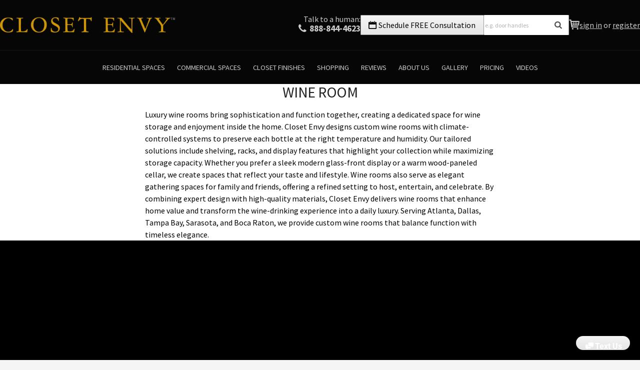

--- FILE ---
content_type: text/html; charset=utf-8
request_url: https://dallas.theclosetenvy.com/c-wine-room-38.aspx
body_size: 47974
content:


<!DOCTYPE html PUBLIC "-//W3C//DTD XHTML 1.0 Transitional//EN" "http://www.w3.org/TR/xhtml1/DTD/xhtml1-transitional.dtd">


<html xmlns="http://www.w3.org/1999/xhtml" class="ocd">
<head id="Head1"><meta http-equiv="X-UA-Compatible" content="IE=Edge" /><meta name="viewport" content="width=device-width, initial-scale=1" /><meta http-equiv="Content-Type" content="text/html; charset=utf-8" /><link rel="preconnect" href="https://fonts.googleapis.com" /><link rel="preconnect" href="https://fonts.gstatic.com" crossorigin="" /><link href="https://fonts.googleapis.com/css2?family=Source+Sans+Pro:wght@400&amp;display=swap" rel="stylesheet" /><link href="https://fonts.googleapis.com/css?family=Roboto:300,400,500,700|Roboto+Condensed:400,700" type="text/css" rel="Stylesheet" /><style>#miniCartModalFlyout {
    display: none;
}
 :root, html, body, html body {
    font-size: 16px;
}

:root {
    --margin: 1.5rem;

    @media (width <= 750px) {
        --margin: .75rem;
        --side-margin: var(--margin);
    }

    --margin-x2: calc(var(--margin) * 2);
    --half-margin: calc(var(--margin) / 2);
    --quarter-margin: calc(var(--margin) / 4);
    --black: #000;
    --black-1: color-mix(in srgb, var(--black) 90%, var(--white));
    --black-2: color-mix(in srgb, var(--black) 80%, var(--white));
    --border-color-on-black-bg: color-mix(in srgb, var(--black) 80%, var(--white));
    --app-color-1: #007ca5;
    --app-color-2: #b72f33;
    --app-color-3: hsl(42.86deg 100% 40.55%);
    --app-color-4: #004090;
    --a-color: var(--app-color-4);
    --white-on-black-text-color: #ccc;
    --bg-color: #007ca5;
    --bg-color-2: #c2e3ed;
    --bg-color-3: #f5f5f5;
    --header-bg-color: var(--app-color-4);
    --main-font-family: Roboto, sans-serif;
    --main-font-family-2: 'Source Sans Pro', Roboto, sans-serif;
    --compact-font-family: 'Roboto Condensed', 'Arial Narrow', Roboto, sans-serif;
    --white: #fff;
    --white-2: color-mix(in srgb, var(--white) 98%, var(--black));
    --app-color-1: #007ca5;
    --app-color-2: #b72f33;
    --brand-color: var(--app-color-3);
    --brand-color-dark1: #b78500;
    --brand-color-2: #333;
    --brand-color-3: #777;
    --brand-color-4: #ddd;
    --brand-text-color: #56555a;
    --text-color: #000;
    --text-color-1: var(--text-color);
    --text-color-reverse: #fff;
    --p-margin: 1em;
    --bg-color: #007ca5;
    --bg-color-2: #c2e3ed;
    --bg-color-main: var(--black);
    --paging-color: #E6F2FF;
    --side-margin: var(--margin-x2);
    --empty-text-color: #808080;
    --smaller-font-size: .875rem;
    --regular-font-size: .925rem;
    --bold-border-radius: 2px;
    --transition-delay: 100ms;
    --event-bg-color: #e4e4e4;
    --pass-event-bg-color: #eee;
    --border-radius: .75rem;
    --min-button-width: 70px;
    --button-hover-background-color: #e5e5e5;
    --button-pressed-background-color: #d5d5d5;
    --button-pressed-background: linear-gradient(var(--button-pressed-background-color), var( --button-hover-background-color));
    --button-hover-background-type2: linear-gradient(var(--app-color), #0c159e);
    --button-pressed-background-type2: #2701a7;
    --button-pressed-background-type3: linear-gradient(var(--button-pressed-background-color), var( --button-hover-background-color));
    --min-clickable-size-1: 1rem;
    --button-padding: calc(var(--margin) / 3) calc(var(--margin) / 2);
    --ribbon-height-1: 40px;
    --regular-line-height: 1.4;
    --text-content-max-width: 700px;
}

@font-face {
    font-family: 'Roboto';
    font-style: normal;
    font-weight: 400;
    font-display: swap;
    src: local('Roboto'), local('Roboto-Regular'), url(https://fonts.gstatic.com/s/roboto/v19/KFOmCnqEu92Fr1Mu4mxK.woff2) format('woff2');
    unicode-range: U+0000-00FF, U+0131, U+0152-0153, U+02BB-02BC, U+02C6, U+02DA, U+02DC, U+2000-206F, U+2074, U+20AC, U+2122, U+2191, U+2193, U+2212, U+2215, U+FEFF, U+FFFD;
}

@font-face {
    font-family: 'Roboto';
    font-style: normal;
    font-weight: 700;
    font-display: swap;
    src: local('Roboto Bold'), local('Roboto-Bold'), url(https://fonts.gstatic.com/s/roboto/v19/KFOlCnqEu92Fr1MmWUlfBBc4.woff2) format('woff2');
    unicode-range: U+0000-00FF, U+0131, U+0152-0153, U+02BB-02BC, U+02C6, U+02DA, U+02DC, U+2000-206F, U+2074, U+20AC, U+2122, U+2191, U+2193, U+2212, U+2215, U+FEFF, U+FFFD;
}

html, body, div, span, applet, object, iframe, h1, h2, h3, h4, h5, h6, p, blockquote, pre, a, abbr, acronym, address, big, cite, code, del, dfn, em, font, img, ins, kbd, q, s, samp, small, strike, strong, sub, sup, tt, var, dl, dt, dd, ol, ul, li, fieldset, form, label, legend, table, caption, tbody, tfoot, thead, tr, th, td {
    border: 0 none;
    font-family: inherit;
    font-style: inherit;
    font-weight: inherit;
    margin: 0;
    padding: 0;
}

html, body {
    margin: 0;
    padding: 0;
    width: 100%;
    height: 100%;
    min-height: 100%;
    color: var(--text-color);
}

a:active, a:link, a:visited {
    color: var(--a-color);
    text-decoration: none;
}

html {
    accent-color: var(--brand-color);
}

    html > body {
        overflow: visible;
    }

* {
    -moz-box-sizing: border-box;
    -webkit-box-sizing: border-box;
    box-sizing: border-box;
}

ol, ul {
    list-style-image: none;
    list-style-position: outside;
    list-style-type: none;
    padding: 0;
    margin: 0;
}

body {
    margin: 0px;
    padding: 0px;
    font: var(--regular-font-size)/1.4 var(--main-font-family);
    color: #000;
    height: 100%;
}

p, strong, em, b, div, .formTable td, form table td {
    font-size: inherit;
    color: inherit;
}

    div strong {
        font-size: inherit;
    }

strong {
    font-weight: bold;
}

h1 {
    font-size: 24px;
    margin-bottom: 1em;
    line-height: 110%;
    color: black;
    font-weight: 700;
    padding: 0;
    letter-spacing: -.5px;
}

h2 {
    font-size: 18px;
    margin-bottom: .8em;
    line-height: 110%;
    color: black;
    font-weight: 700;
    padding: 0;
    letter-spacing: -.3px;
}

h3 {
    color: #000;
    font-size: 10pt;
    font-weight: bold;
    text-align: left;
    padding-bottom: 5px;
    margin-bottom: 5px;
}

#mainContent ol, #mainContent ul :not(.productSummary ul) {
    /* padding: 0px 25px;*/
}

    #mainContent ol li {
        list-style: decimal outside;
    }

#mainContent td {
    padding: 0;
}

#mainContent input[type="text"],
#mainContent input[type="email"],
#mainContent input[type="password"],
.modal-body input[type="text"],
.modal-body input[type="password"],
.modal-content input[type="password"],
.modal-content input[type="text"],
.modal-form input[type="text"],
html body .modal-form input[type="text"],
input[type="text"],
input[type="tel"],
input[type="email"],
input[type="number"],
input[type="password"],
input[type="date"],
body .mce-container-body input {
    padding: 0 2px;
    border: solid 1px #999;
    border-radius: 2px;
    font-weight: bold;
    font-family: inherit;
    margin: 0;
    height: 28px;
    box-sizing: border-box;
}

textarea,
body textarea,
#mainContent textarea {
    padding: 2px;
    border: solid 1px #999;
    border-radius: 2px;
    font-family: inherit;
    margin: 0;
    font-size: inherit;
    font-weight: 400;
}

select,
#mainContent select,
.playground select,
.modal-body select,
.modal-content select,
/*#newReceiptForwardingRule .modal-form select,*/
.modal-form select,
html body .modal-form select,
.modal-content select {
    border: solid 1px #999;
    border-radius: 2px;
    font-weight: bold;
    font-family: inherit;
    height: 28px;
    font-size: inherit;
}

div.wait.loading,
td.wait.loading {
    background: white url(/images/wait.gif) no-repeat 2px 2px;
    min-width: 20px;
    min-height: 20px;
}

table td.wait.loading {
    background-position: center center;
}

body h1#h1, body h1#h1 select {
    font-size: 30px;
    text-transform: uppercase;
    margin-bottom: 10px;
    line-height: 110%;
    color: #222;
    padding: 0;
    font-weight: 700;
}

    body h1#h1 a {
        text-decoration: underline;
    }

@media screen and (max-width: 600px) {
    body h1#h1, body h1#h1 select {
        font-size: 18px;
    }
}

body #h1:before {
    position: relative;
    font-size: 100%;
    margin-right: 3px;
    margin-left: 0;
}

body h1#h1 select {
    height: 40px;
    border-color: #087398;
    margin-bottom: 0;
}

.wait {
    opacity: 0.5;
}

body input[type=checkbox], body input[type=radio] {
    vertical-align: middle;
    margin-left: 0;
    margin-top: 0;
    margin-bottom: 0;
    margin-right: 2px;
    width: 17px;
    height: 17px;
}

p a, p a[role=button] {
    text-decoration: underline !important;
}

span.beta:after, a.beta:after {
    content: 'beta';
    font-size: 11px;
    margin-left: 2px;
    text-decoration: none !important;
    display: inline-block;
    position: relative;
    top: -5px;
}

h1.with-select select,
body h1.with-select select,
#mainContent h1.with-select select,
body #mainContent h1.with-select select,
body .playground h1.with-select select {
    color: var(--a-color);
    font-size: inherit;
    height: auto;
    letter-spacing: -1px;
}

body h1.with-select:before {
    margin-left: 0;
}

table tr th,
#mainContent table tr th {
}

input[type="text"]:-ms-input-placeholder {
    color: #ccc;
    font-style: italic;
    font-weight: 500 !important;
    vertical-align: middle;
    font-family: var(--main-font-family);
}

input[type="text"]::-webkit-input-placeholder {
    color: #ccc;
    font-style: italic;
    font-weight: 500 !important;
    vertical-align: middle;
    font-family: var(--main-font-family);
}

input[type="text"]::-moz-placeholder {
    color: #ccc;
    font-style: italic;
    font-weight: 500 !important;
    vertical-align: middle;
    font-family: var(--main-font-family);
}

.dealer-brand .oz-brand {
    display: none !important;
    visibility: hidden !important;
}

.icon-user-1 {
    transform: scale(.9); /* EM: the new user icon looks too big compared to other icons */
}
 
 html > body, html > body #masterWrap {
    height: auto;
}

#pagewrapper {
    position: relative;
}

/*#navwrapper {
    position: relative;
    max-width: 1000px;
}
*/
@media screen and (min-width: 951px) {
    /* body #navwrapper {
        position: sticky;
        top: 0;
        z-index: 4;
        opacity: .98;
        flex: 1;
    }*/
}

body {
    background-color: #f5f5f5;
}

#masterWrap {
    margin: 0 auto;
    width: 100%;
    z-index: 0;
    /*max-width: 1800px;*/
    /*background-color: white;*/
    min-height: 100vh;
    display: flex;
    flex-direction: column;
    align-items: stretch;
    justify-content: space-between;
}

    #masterWrap > .wrapper {
        width: 100%;
        margin: 0 auto;
        padding: 0;
        text-align: left;
        z-index: 100;
        position: relative;
    }

#mainContent .main-container {
    padding: 20px 2% 15px 2%;
}

body .lrmargin > h1#h1, body .lrmargin > h1 {
    margin: 0;
    padding: 20px 0;
}

body.no-scroll, html.no-scroll {
    overflow: hidden;
}

body #mainContent {
    min-height: 300px;
    padding: 0 0 20px 0;
    position: relative;
    margin: 0 auto;
    position: relative;
    background: #fff;
}

.oneColumn {
    width: 995px;
    float: left;
    margin: 0 0 0 28px;
    padding: 20px;
}

.lmargin {
    padding-left: var(--side-margin);
}

.rmargin {
    padding-right: var(--side-margin);
}

.bmargin {
    margin-bottom: 1em;
}

.lrmargin {
    padding-left: var(--side-margin);
    padding-right: var(--side-margin);
}

.fullmargin {
    padding: var(--side-margin);
}

.playground.fullmargin.with-subsections {
    background: var(--brand-color-4);
}

    .playground.fullmargin.with-subsections .section {
        background: var(--white-2);
        border-radius: 2px;
    }

.semifullmargin {
    padding: 1vw var(--side-margin);
}

.tmargin {
    padding-top: var(--side-margin);
}

.bmargin {
    padding-bottom: var(--side-margin);
}

.tbmargin {
    padding-top: var(--side-margin);
    padding-bottom: var(--side-margin);
}

html body .lmargin {
    padding: var(--side-margin);
}

html body .lrmargin,
html body #mainContent .lrmargin {
    padding-inline: var(--side-margin);
}

html body .fullmargin {
    padding: var(--side-margin);
}

body .wait, body .wait * {
    cursor: wait !important;
}

#mainContent .section {
    /*margin-bottom: 2.5em;*/
}

    #mainContent .section.with-bg {
        padding: .5em 1em;
        border-radius: 2px;
    }

    #mainContent .section .subsection {
        margin-bottom: .75em;
    }

    #mainContent .section:not(.genericContent) h2 {
        font-weight: bold;
        margin: 0;
        padding-left: 0;
        font-family: var(--main-font-family);
        line-height: 100%;
    }

        #mainContent .section:not(.genericContent) h2:before {
            opacity: .5;
            position: relative;
            left: -1px;
            font-size: 110%;
            margin-left: 0;
        }

.wrapper .decor4 {
    display: none;
}

.wrapper .decor3 {
    display: none;
}
 header {
    display: block;
    width: 100%;
}

#headerWrap {
    width: 100%;
    color: var(--white);
    position: relative;
}

#zillaHeader {
    position: sticky;
    top: 0;
    z-index: 1000;
    background: #fff;
    display: flex;
    justify-content: space-around;
    flex-wrap: nowrap;
    align-items: center;
    padding: 0 var(--side-margin);
    border-bottom: solid 2px #eee;
    /*margin-bottom: 7px;*/
    /*height: 65px;*/
}

    #zillaHeader a {
        color: inherit;
    }

#preheader {
    height: 30px;
    background-color: var(--bg-color);
    color: white;
    display: flex;
    justify-content: flex-end;
}

.quick_view #preheader,
.quick_view #zillaHeader {
    display: none;
}

#headerlogo {
    flex: 6 4 auto;
}

#headerdealerlogo {
    flex: 4 6 auto;
    padding-left: 10px;
}

    #headerdealerlogo img {
        max-width: 100%;
        max-height: 100%;
    }

#headerlogo, #headerdealerlogo {
    display: flex;
    align-items: center;
    height: 100%;
}

.headerlogo-css {
    width: auto !important;
    margin: 6px 0 0 0 !important;
}

.headersearchinput-wrap a.icon-cancel {
    display: none;
}

@media screen and (max-width: 950px) {
    #zillaHeader {
        padding: 4px var(--side-margin) 4px var(--side-margin);
    }

    #preheader {
        display: none;
    }

    #headerlogo, #headerdealerlogo {
        max-width: 100px;
    }

    #zillaHeader #headersearch {
        display: none;
    }

    #zillaHeader.search-opened #headersearchinput {
        padding-right: 30px;
    }

    .search-modal #headersearch .headersearch-internals {
        width: calc(100% - 40px);
        margin: 0;
        max-width: calc(100% - 40px);
        height: calc(100vh - 30px);
    }

        .search-modal #headersearch .headersearch-internals ul.ui-menu {
            top: 38px !important;
            bottom: 0;
            overflow-y: scroll;
            overflow-x: hidden;
            display: block !important;
            box-shadow: none !important;
            border: none !important;
            width: 100% !important;
        }

            .search-modal #headersearch .headersearch-internals ul.ui-menu li {
                border-bottom: 1px dashed var(--bg-color);
            }

                .search-modal #headersearch .headersearch-internals ul.ui-menu li a {
                    padding: 13px 10px 13px 25px;
                }
}

    #headersearch .headersearch-internals {
        display: flex;
        position: relative;
        width: 100%;
        max-width: 500px;
        /* autocomplete position fix */
        /*padding: 5px 1%;*/
        margin: 0 auto;
    }

#headersearchinput, #headersearchinput:focus {
    font-family: inherit;
    border: solid 2px var(--bg-color);
    border-radius: 3px;
    /*font-size: 13px;*/
    font-weight: 700;
    outline: none;
    width: 100%;
    border-right: none;
    border-top-right-radius: 0;
    border-bottom-right-radius: 0;
}

#minicartItems {
    position: relative;
}

body #mobile-search-switcher:before {
    font-size: 13px;
    background: gray;
    border-radius: 50%;
    color: white;
    display: none;
    align-items: center;
    justify-content: center;
    height: 28px;
    width: 28px;
    transform: scale(.98);
}

.prod-menu, #mobileAccountSettings {
    display: none;
}


@media screen and (max-width: 950px) {

    html body #minicartItems a.cart:before,
    html body #mobile-search-switcher:before {
        font-size: 18px;
        color: var(--bg-color);
        background-color: white;
        margin: 0;
    }

    body #minicartItems.no-items a.cart:before {
        background: none;
    }

    body #mobile-search-switcher:before {
        display: inline-flex;
    }

    body #mobileAccountSettings {
        display: flex;
    }

    body .header-wrapper {
        padding: 4px calc(var(--side-margin)) 4px calc(var(--side-margin));
    }

    body #zillaHeader {
        height: auto;
        display: block;
    }

    body #headersearch {
        flex-grow: 0;
        padding-right: 0;
        margin: 0;
        grid-row: 1 / span 1;
        grid-column: 2 / span 1;
    }

    html body #headerMenu {
        padding-right: 10px;
    }

    body #zillaHeader {
        margin: 0 0 5px 0;
        display: grid;
        grid-template-columns: 110px 1fr;
        grid-template-rows: 1fr;
        grid-column-gap: var(--side-margin);
    }

    html body #compareWrap.no-items #masterCompareButton:before {
        background: var(--bg-color);
    }


    html #miniShoppingCartContainer {
        grid-row: 1 / span 1;
        align-items: center;
        padding-left: 20px;
    }

        html #miniShoppingCartContainer > * {
            margin-right: 10px;
        }

            html #miniShoppingCartContainer > *:last-child {
                margin-right: 0;
            }

    input#headersearchinput.wait, input#headersearchinput.wait:focus {
        opacity: 1;
    }

    .cart-name {
        display: none;
    }

    #preheader #tool-nav #accountSettings > a {
        color: var(--bg-color);
        margin: 0;
        padding: 0;
    }

    #mobileAccountSettings #mobileEditContentContainer,
    #mobileAccountSettings #mobileSitePreviewContainer {
        display: none;
    }
}

@media screen and (max-width: 550px) {

    html #minicartItems a.cart,
    html #compareWrap > a {
        font-size: 0;
    }

    #mobileAccountSettings > a {
        font-size: 0;
    }

        #mobileAccountSettings > a span:before {
            font-size: 18px;
            margin-top: 6px;
        }
}

@media screen and (max-width: 400px) {



    #headerMenu .prod-menu {
        display: inline-block;
    }

    #headerMenu .prod-title {
        display: none;
    }

    #headerMenu .prod-menu:before, #headerMenu .prod-menu:after {
        content: '';
        display: block;
        width: 18px;
        border-top: solid 2px;
        border-bottom: solid 2px;
        height: 4px;
    }

    #headerMenu .prod-menu:after {
        border-top: none;
        height: 4px;
    }
}

input#headersearchinput.wait, input#headersearchinput.wait:focus {
    background: white url(/images/wait.gif) no-repeat 85% 50%;
}

#headerGoSearch {
    display: inline-block;
    color: var(--bg-color);
    font-family: var(--main-font-family);
    font-weight: 700;
    font-size: 14px;
    line-height: 108%;
    text-decoration: none;
    border: 0;
    cursor: pointer;
    background: var(--bg-color-2);
    border-radius: var(--bold-border-radius);
    height: 38px;
    vertical-align: top;
    width: 70px;
    text-align: center;
    padding: 0;
    border: solid 2px var(--bg-color);
}

/*#headerMenu {
    margin: 0 20px;
}*/

#headerGoSearch {
    border-top-left-radius: 0;
    border-bottom-left-radius: 0;
    position: relative;
    left: -2px;
    margin: 0;
}

    #headerGoSearch:hover {
        color: white;
        background-color: var(--bg-color);
    }

@media screen and (max-width: 950px) {
    body #headerGoSearch {
        width: 45px;
        order: 3;
        /*background: #fff;*/
        /*border-left: none;*/
        left: 0;
    }

        body #headerGoSearch:hover {
            color: white;
            /*background-color: var(--bg-color);*/
        }

    /*body #headerGoSearch {
        border: none;
        border-left: solid 1px var(--bg-color-2);
    }*/
}

@media screen and (min-width: 951px) {
    body #headerMenu {
        display: none;
    }

    #zillaHeader:not(.cobranded) #logo img {
        height: 53px;
        max-height: unset;
        transition: height .1s;
    }

    .header-fixed #zillaHeader:not(.cobranded) #logo img {
        height: 38px;
        max-height: unset;
        transition: height .1s;
    }

    #headerlogo, #headerdealerlogo {
        padding-top: 5px;
        padding-bottom: 5px;
    }

    .header-fixed #zillaHeader {
        opacity: .98;
        height: 50px;
    }
}

#logo {
    text-decoration: none;
    display: flex;
    align-items: center;
    margin: 0 auto;
    text-align: center;
    height: 100%;
}

    #logo img {
        max-width: 100%;
        max-height: 100%;
        width: auto;
        height: auto;
        display: block;
        transition: width 100ms;
        margin: 0 auto;
    }

#headersearch .icon-search:before {
    color: var(--bg-color);
    font-size: 16px;
    position: absolute;
    left: 4px;
    top: 11px;
}

#brand {
    display: flex;
    height: 100%;
    align-self: center;
    align-items: center;
    justify-content: center;
    text-align: center;
    flex: 0 1 150px;
}

#zillaHeader.cobranded #brand {
    flex-basis: 220px;
}

#zillaHeader.cobranded #headersearch {
    flex-basis: 180px;
}

@media screen and (max-width: 950px) {
    body #brand {
        grid-row: 1 / span 2;
        /*position: absolute;
        left: 0;
        top: -40px;*/
        display: flex;
        width: 100%;
        /*height: 40px;*/
    }
}

@media screen and (min-width: 980px) {
    #brand.brand-css {
        width: 365px;
    }
}

.headersearchinput-wrap {
    flex: 1 0 auto;
}

    .headersearchinput-wrap .decor {
        position: absolute;
    }

@media screen and (max-width: 950px) {
    body .headersearchinput-wrap {
        flex: 1 0 auto;
        order: 2;
    }
}

#headersearch .prod-menu:before, #headersearch .prod-menu:after {
    content: '';
    display: block;
    width: 14px;
    border-top: solid 2px;
    border-bottom: solid 2px;
    height: 2px;
}

#headersearch .prod-menu:after {
    border-top: none;
    height: 2px;
}

#miniShoppingCartContainer {
    display: flex;
    align-items: center;
    grid-row: 2 / span 1;
    justify-content: space-between;
}
 :root {
    --ease: ease-in;
    --header-section1-height: 100px;
    --header-section2-height: 68px;
    --header-section2-y: 0px;
    --header-height: calc(var(--header-section1-height) + var(--header-section2-height));
    --header-transition: height .24s ease, transform .24s var(--ease);
}

.ocd body #zillaHeader {
    align-items: flex-end;
    display: flex;
    flex-direction: row;
    flex-wrap: wrap;
    justify-content: space-between;
    margin: 0;
    min-height: var(--header-section1-height);
    align-items: center;
    border: none;
    transition: var(--header-transition);
    background: var(--black);
    gap: var(--margin);
}

@media (max-width: 1050px) {
    .ocd body #zillaHeader {
        flex-direction: column;
        height: auto;
        padding: var(--margin);
    }
}

body #header #navlinks {
    height: var(--header-section2-height);
    background: var(--black);
    display: flex;
    flex-wrap: wrap;
    justify-content: center;
    transition: var(--header-transition);
    transform: translateY(var(--header-section2-y));
}

.ocd body #headerWrap #header #navlinks .menu-burger {
    display: none;
    cursor: pointer;
}

    .ocd body #headerWrap #header #navlinks .menu-burger:active {
        background: none;
        color: inherit;
    }

body #headerWrap:not(.mini-view) #header #navlinks {
    border-top: solid 1px #111;
}

body #header .mini-view #navlinks {
    overflow: hidden;
}

.ocd #preheader {
    height: 35px;
    text-align: right;
}

.ocd #headersearch {
    --search-button-width: 2.3rem;
    align-self: auto;
    position: relative;
    text-align: left;
    white-space: nowrap;
    flex: 0 0 auto;
}

.ocd #headersearchtagline {
    color: #004a87;
    font-family: var(--main-font-family);
    font-size: 15px;
    font-weight: 100;
    text-align: center;
    width: 355px;
}

.ocd #headersearchinput, .ocd #headersearchinput:focus {
    border: solid 1px #fff;
    border-radius: 2px;
    box-shadow: 0 0 2px #eee;
    font-weight: 300;
    max-width: 400px;
    width: 170px;
}

.ocd #headersearchbutton {
    background: #004a87;
    border: 1px solid #D2D2D2;
    color: #fff;
    cursor: pointer;
    float: left;
    font-weight: bold;
    height: 20px;
    margin-left: 10px;
}

.ocd body #headerGoSearch {
    background: none;
    border: none;
    border-radius: 0;
    box-shadow: none;
    font-weight: 500;
    position: absolute;
    right: 0;
    width: var(--search-button-width);
    left: initial;
    bottom: 0;
    top: 0;
    height: auto;
    margin: 0;
    border-radius: 0 var(--item-border-radius) var(--item-border-radius) 0;
}

.ocd .headersearchinput-wrap {
    flex: initial;
    margin-right: initial;
}

.ocd #headerGoSearch, #headerMenu {
    border-radius: 2px;
    box-shadow: 0px 0px 1px #7d7d7d;
    color: #fff;
    font-size: 12px;
    font-weight: 400;
    height: 30px;
    line-height: 100%;
    padding: 0 10px;
}

.ocd body #headerMenu {
    padding-left: 20px;
    width: 80px;
}

    .ocd body #headerMenu .decor {
        border-top: 7px solid #007ca5;
    }

    .ocd body #headerMenu.expanded .decor {
        bottom: -4px;
    }

.ocd #logo {
    width: 90%;
}

.ocd #headersearch .icon-search:before {
    color: #c6cbcc;
    left: 4px;
    top: 12px;
}

.ocd #brand {
    flex-grow: .2;
    min-width: 200px;
}

.ocd .headersearchinput-wrap .decor {
    position: absolute;
}

.ocd #headerGoSearch, #headerMenu {
    background: -webkit-gradient(linear, left top, left bottom, from(#f5f5f5), to(#e5e5e5));
    border: none;
}

.ocd #shopperStatus {
    opacity: 1;
    transition: opacity 0.25s, visibility 0.25s, width 0.5s;
    visibility: visible;
}

.ocd body #zillaHeader #shopperStatus[items-count="0"] {
    opacity: 0;
    transition: opacity 0.25s, visibility 0.25s, width 0.5s;
    visibility: hidden;
    width: 0;
}

/*@media screen and (max-width: 950px) {
    body #headerGoSearch {
        left: initial;
    }

    .ocd body #headersearch #headerMenu {
        display: inline-block;
    }
}*/

@media screen and (max-width: 740px) {

    .ocd body #zillaHeader { 
        box-shadow: 0px 0px 2px white;
    }

    .ocd body #headerWrap #header #navlinks .menu-burger {
        display: flex;
        font-size: 210%;
        align-items: center;
        width: 100%;
        justify-content: center;
    }

    .ocd body #navlinks #ulNav {
        display: none;
    }
}

/*@media screen and (max-width: 750px) {
    .ocd #preheader {
        align-items: center;
        display: flex;
        height: 40px;
    }

    .ocd body #headersearchinput, body #headersearchinput:focus {
        width: calc(100% - 127px);
    }

    .ocd body #zillaHeader {
        display: block;
        height: 50px;
    }

    .ocd body #headersearch {
        width: 98%;
    }



    .ocd body #brand {
        top: -40px;
    }
}
*/
 /*
    The purpose of this file is to provide a place for CSS which is shared accross various areas on the site, 
    such as the main area and franchisee area.
*/


@media screen and (min-width:0px) {
    head ~ body {
        height: 100%;
    }
}

.address .route-code {
    padding-top: 3px;
    display: block;
    position: relative;
    left: -5px;
}

.red, .error, .errorLg {
    color: #ff0000;
}

.bold {
    font-weight: bold;
}

.italic {
    font-style: italic;
}

.nomargin {
    margin: 0 !important;
}

.withmargin {
    margin: 0 0 0 25px !important;
}

.nopadding {
    padding: 0 !important;
}

.noborder {
    border: 0 none !important;
}

.floatlt, .floatleft {
    float: left;
}

.floatrt, .floatright {
    float: right;
}

.center {
    text-align: center;
}

.justify {
    text-align: justify;
}

.right {
    text-align: right;
}

.clearboth {
    clear: both;
}

.clearrt, .clearright {
    clear: right;
}

.clearlt, .clearleft {
    clear: left;
}

.clearer {
    clear: both;
    height: 1px;
    overflow: hidden;
    margin-top: -1px;
}

.hidden {
    display: none;
}

.visible {
    display: block;
}

.inputs input, .inputs button, .inputs select, .inputs span,
.inputs > * {
    vertical-align: top;
}

.inputs.middle > *{
    vertical-align: middle;
}

body #masterWrap .gift_wrap,
body .modal .gift_wrap {
    display: flex;
    align-items: center;
    color: #a1282b;
}

    body #masterWrap .gift_wrap .icon-gift,
    body .modal .gift_wrap .icon-gift {
        font-size: 30px;
    }

        body #masterWrap .gift_wrap .icon-gift:before,
        body .modal .gift_wrap .icon-gift:before {
            margin: 0;
        }

    body #masterWrap .gift_wrap .quantity,
    body .modal .gift_wrap .quantity {
        font-family: var(--main-font-family);
        font-weight: 900;
        font-size: 15px;
        margin-left: 3px;
    }

.icon-user.contact-person:before, .icon-user.contact:before {
    opacity: .3;
}

a.icon-user.contact-person:hover:before,
a[role="button"].icon-user.contact-person:not(.disabled):hover:before {
    opacity: .3;
}
 hr {
    background-color: #ccc;
    border: none;
    height: 1px;
}

table {
    border: 0 none !important;
}

form table td input, form table td textarea, form table td select {
    display: inline-block;
}

#t2__0 {
    padding: 0;
}


.formTable, form table {
    /*background:transparent url(CustomImages/bgform.png) 0 bottom repeat-x;*/
}
    /*.formTable td, form table td
{
    padding:5px !important;
    text-align:left !important;
    vertical-align:top !important;
}*/
    .formTable td.labelCell {
        width: 180px;
        padding-top: 9px !important;
    }

    .formTable td.valueCell {
    }

    .formTable td.separatorCell {
        width: 30px;
    }

    .formTable td.buttonCell {
        height: 50px;
        text-align: center;
    }

    .formTable p.instruction {
        font-size: 11px;
        font-style: italic;
        margin: 4px 0;
    }

    .formTable td.valueCell select {
        width: 230px;
    }

    .formTable td.valueCell .selector, form table .selector {
        width: 230px;
        margin-left: -2px;
        display: block;
    }

        .formTable td.valueCell .selector span, form table .selector span {
            width: 205px;
        }

    .formTable td.valueCell input[type=text], form table input[type=text] {
        /* width:230px; */
    }

    .formTable td.valueCell textarea, form table textarea {
        width: 230px;
        height: 100px;
    }

#frmCreateAccount > br:nth-of-type(1), #frmCreateAccount > br:nth-of-type(2),
#tblAccount td > br, #tblBillingInfo td > br, #tblShippingInfo td > br,
#pnlAccountInfo hr, #accountinfo_gif, #accountaspx37, #pnlBilling hr,
#pnlShipping hr, #accountaspx29, #imgAddressbook ~ br, #imgAccountinfo ~ br,
#imgAddressbook ~ table table tr:first-child, #lnkChangeBilling img,
#imgAccountinfo ~ table table tr:nth-child(2), #lnkChangeShipping img,
#addressbook_gif ~ br, #pnlAddressListBottom > hr, #pnlAddressListBottom > br,
#ErrorPanel br, #CheckoutSequence br, #pnlCheckoutImage br,
form[action*=checkoutshipping] + div div table table table tr:nth-of-type(2),
form[action*=checkoutshipping] + div div table td br,
div#pnlOrderSummary div table table table tr:nth-of-type(2),
div#pnlOrderSummary div table td br, #btnContinueCheckout2 {
    display: none;
}

#imgAddressbook ~ table td, #imgAccountinfo ~ table td {
    padding: 0 !important;
}

#imgAccountinfo ~ table table td {
    padding: 5px !important;
}

#imgAccountinfo ~ table table tr:first-child td {
    padding: 0 !important;
}

#pnlMain > form > br:nth-of-type(3) {
    clear: both !important;
}

#pnlAccountInfo, #pnlBillingInfo, #pnlShippingInfo {
    float: left;
    padding: 0;
    margin: 0;
    border: 0;
}

#pnlAccountInfo {
    width: 100%;
}

#pnlBillingInfo, #pnlShippingInfo {
    width: 50%;
}

#pnlNotCheckOutButtons {
    float: right;
}

#pnlOrderHistory table table table tr:first-child td {
    background: var(--bg-color);
    height: 38px;
    text-align: center;
    vertical-align: middle;
}

    #pnlOrderHistory table table table tr:first-child td b span {
        color: #fff;
        text-transform: uppercase;
        font-family: Arial, GothamUltraRegular;
        font-size: 11px;
        font-weight: 900 !important;
    }

    #pnlOrderHistory table table table tr:first-child td:first-child {
        -webkit-border-top-left-radius: 6px;
        -moz-border-radius-topleft: 6px;
        border-top-left-radius: 6px;
    }

    #pnlOrderHistory table table table tr:first-child td:last-child {
        -webkit-border-top-right-radius: 6px;
        -moz-border-radius-topright: 6px;
        border-top-right-radius: 6px;
    }

#pnlBilling b, #pnlShipping b, #imgAccountinfo ~ table table tr:first-child td b {
    display: block;
    width: 100%;
    height: 38px;
    background: var(--bg-color);
    -webkit-border-top-left-radius: 6px;
    -moz-border-radius-topleft: 6px;
    border-top-left-radius: 6px;
    -webkit-border-top-right-radius: 6px;
    -moz-border-radius-topright: 6px;
    border-top-right-radius: 6px;
}

#pnlBilling b, #pnlShipping b {
    margin: 0 -5px;
}

#pnlCheckoutImage, #pnlHeaderGraphic, #CheckoutSequence, .CheckoutSequence {
    background: transparent url(CustomImages/bgSteps.png) 0 0 repeat-x;
}

#pnlPaymentOptions {
    float: left;
    width: 300px;
    padding: 20px 0;
}

    #pnlPaymentOptions > table td {
        padding: 0 !important;
        vertical-align: middle !important;
    }

#pnlAddressList ol {
    padding: 0;
}

    #pnlAddressList ol li {
        list-style: none;
        display: block;
        padding: 10px 20px 2px;
        margin: 0 0 5px 0;
        background: #cdecf7;
        -webkit-border-radius: 6px;
        -moz-border-radius: 6px;
        border-radius: 6px;
    }

        #pnlAddressList ol li input[type=image] {
            float: right;
            margin: 0 3px;
        }

#pnlBilling, #pnlShipping {
    position: relative;
    padding: 0 5px;
}

#pnlPayPalExpressPane p font {
    color: #666 !important;
}

#pnlErrorMsg, #ErrorPanel {
    padding: 4px 10px;
    margin: 20px 0;
    background: #f9e0de;
    border: 1px solid red;
    -webkit-border-radius: 4px;
    -moz-border-radius: 4px;
    border-radius: 4px;
}

div#pnlCheckoutImage + div#pnlErrorMsg, #frmCreateAccount #pnlErrorMsg {
    padding: 0 !important;
    margin: 0 !important;
    background: transparent !important;
    border: 0 none !important;
    -webkit-border-radius: 0px !important;
    -moz-border-radius: 0px !important;
    border-radius: 0px !important;
}

div#pnlErrorMsg + p {
    margin: 10px 20px 0;
}

    div#pnlErrorMsg + p a b {
        color: var(--bg-color);
    }

#pnlCreditCardPane form > table td {
    padding: 0 !important;
}

#pnlCreditCardPane > form > p > b, #Label6, #Label7, #ShipSelectionMsg p b,
#checkoutreviewaspx8, #checkoutreviewaspx9, #ordercs57, .ProductNameText span {
    color: var(--bg-color);
    text-transform: uppercase;
    font-family: Arial, GothamUltraRegular;
    font-size: 16px;
    font-weight: 700 !important;
}

.FreeShippingThresholdPrompt {
    color: #8e1003;
}

#pnlOrderSummary {
    float: left;
    width: 100%;
}

#AccountForm > center {
    text-align: left !important;
    padding: 0 5px;
}

#paymentPanes {
    border-top: 0 none !important;
    border-right: 0 none !important;
    border-bottom: 0 none !important;
    border-left: 1px solid #ccc !important;
    padding: 20px 25px !important;
    float: left;
    width: 600px !important;
}

#accountaspx12, #accountaspx30, #accountaspx32 {
    line-height: 38px;
    font-size: 11px;
    font-family: Arial, GothamUltraRegular;
    font-weight: 900 !important;
    text-transform: uppercase;
    color: #fff;
    padding-left: 15px;
}

#accountaspx55 {
    display: block;
    font-size: 13px;
    color: #000;
    text-align: center;
    font-style: italic;
}

#lnkChangeBilling ~ b {
    background: transparent;
    height: auto;
    display: inline-block;
    margin: 5px 0 0;
}

#lnkChangeBilling, #lnkChangeShipping {
    display: block;
    position: absolute;
    right: 0px;
    top: 0px;
    width: 60px;
    height: 38px;
    background: transparent url(CustomImages/change2.png) 0 0 no-repeat;
    border-left: 1px solid #fff;
}

    #lnkChangeBilling:hover, #lnkChangeShipping:hover {
        background-position: 0px -38px;
    }

#LoginButton, #btnRequestNewPassword, #btnContinueCheckout,
#btnUpdateAccount, #btnNewAddress, #btnReturn,
#btnContinueToCheckOut, .PaymentPageContinueCheckoutButton,
#RegisterAndCheckoutButton, #btnSignInAndCheckout,
.ReviewPageContinueCheckoutButton {
    display: block;
    height: 38px;
    color: #fff;
    font-family: Arial, GothamUltraRegular;
    font-weight: 900;
    font-size: 11px;
    text-align: center;
    padding: 0 8px 8px 0 !important;
    background-color: transparent;
    background-image: url(CustomImages/buttonsprite.png);
    background-repeat: no-repeat;
    margin: 0;
    border: 0;
    text-transform: uppercase;
    cursor: pointer;
}

#lnkAddBillingAddress, #lnkAddShippingAddress, #lnkAddAddress {
    display: block;
    width: 207px;
    height: 30px;
    line-height: 30px;
    color: #fff;
    font-family: Arial, GothamUltraRegular;
    font-size: 10px;
    font-weight: 900 !important;
    text-align: center;
    text-transform: uppercase;
    text-decoration: none;
    padding: 0 8px 8px 0 !important;
    background: transparent url(CustomImages/buttonsprite.png) 0px -152px no-repeat;
    margin: 0 0;
    border: 0;
}

#lnkAddAddress {
    font-size: 11px;
    margin: 0 0;
}

#LoginButton {
    width: 77px;
    background-position: 0px 0px;
}

    #LoginButton:hover {
        background-position: -900px 0px;
    }

#btnRequestNewPassword {
    width: 215px;
    background-position: 0px -152px;
}

#btnContinueToCheckOut, .PaymentPageContinueCheckoutButton,
.ReviewPageContinueCheckoutButton {
    width: 160px;
    background-position: 0px -76px;
    margin: 10px auto;
}

#btnContinueCheckout {
    width: 215px;
    background-position: 0px -152px;
    margin: 10px auto;
}

    #btnContinueCheckout.ShippingPageContinueCheckoutButton,
    #RegisterAndCheckoutButton, #btnSignInAndCheckout {
        width: 215px;
        background-position: 0px -152px;
        margin: 0 0;
    }

#btnUpdateAccount, #btnNewAddress, #btnReturn {
    width: 160px;
    background-position: 0px -76px;
}

#btnNewAddress {
    margin: 0 auto;
}

#btnContinueCheckout.ShippingPageContinueCheckoutButton:hover,
#RegisterAndCheckoutButton:hover, #btnSignInAndCheckout:hover,
#btnContinueCheckout:hover, #btnRequestNewPassword:hover,
#lnkAddBillingAddress:hover, #lnkAddShippingAddress:hover, #lnkAddAddress:hover {
    background-position: -900px -152px;
}

#btnUpdateAccount:hover, #btnNewAddress:hover, #btnReturn:hover,
#btnContinueToCheckOut:hover, .PaymentPageContinueCheckoutButton:hover,
.ReviewPageContinueCheckoutButton:hover {
    background-position: -900px -76px;
}



#contactUsAddress {
    font-size: 14px !important;
}


#ShipSelectionMsg p b {
    display: block;
    padding: 0 0 10px 0;
}

form[action*=checkoutshipping] + div div table td,
div#pnlOrderSummary div table td {
    color: #000;
    padding: 0 !important;
}

form[action*=checkoutshipping] + div div table table table,
div#pnlOrderSummary div table table table {
    background: #eff9fc;
}

    form[action*=checkoutshipping] + div div table table table td,
    div#pnlOrderSummary div table table table td {
        padding: 4px 12px !important;
        vertical-align: middle !important;
        color: #000;
    }

        form[action*=checkoutshipping] + div div table table table td > br,
        div#pnlOrderSummary div table table table td > br {
            display: block;
        }

        form[action*=checkoutshipping] + div div table table table td a b,
        div#pnlOrderSummary div table table table td a b {
            color: var(--bg-color);
        }

    form[action*=checkoutshipping] + div div table table table tr:nth-of-type(2n),
    div#pnlOrderSummary div table table table tr:nth-of-type(2n) {
        display: none;
    }

    form[action*=checkoutshipping] + div div table table table tr:nth-of-type(4n+3),
    div#pnlOrderSummary div table table table tr:nth-of-type(4n+3) {
        background: #cdecf7;
    }

    form[action*=checkoutshipping] + div div table table table tr:nth-of-type(1) td,
    div#pnlOrderSummary div table table table tr:nth-of-type(1) td {
        height: 38px;
        background: var(--bg-color);
        vertical-align: middle !important;
    }

        form[action*=checkoutshipping] + div div table table table tr:nth-of-type(1) td b,
        div#pnlOrderSummary div table table table tr:nth-of-type(1) td b {
            color: #fff;
            font-size: 11px;
            font-family: Arial, GothamUltraRegular;
            font-weight: 900 !important;
            text-transform: uppercase;
            padding: 0 12px;
        }

        form[action*=checkoutshipping] + div div table table table tr:nth-of-type(1) td:nth-of-type(1),
        div#pnlOrderSummary div table table table tr:nth-of-type(1) td:nth-of-type(1) {
            -webkit-border-top-left-radius: 6px;
            -moz-border-radius-topleft: 6px;
            border-top-left-radius: 6px;
        }

        form[action*=checkoutshipping] + div div table table table tr:nth-of-type(1) td:nth-of-type(3),
        div#pnlOrderSummary div table table table tr:nth-of-type(1) td:nth-of-type(3) {
            -webkit-border-top-right-radius: 6px;
            -moz-border-radius-topright: 6px;
            border-top-right-radius: 6px;
        }

form[action*=checkoutshipping] + div div div table,
div#pnlOrderSummary div div table {
    background: #fcf7e8;
    -webkit-border-bottom-left-radius: 6px;
    -moz-border-radius-bottomleft: 6px;
    border-bottom-left-radius: 6px;
    -webkit-border-bottom-right-radius: 6px;
    -moz-border-radius-bottomright: 6px;
    border-bottom-right-radius: 6px;
}

    form[action*=checkoutshipping] + div div div table td,
    {
        padding: 4px 8px !important;
        vertical-align: middle !important;
    }

    div#pnlOrderSummary div div table td {
        padding: 0 8px !important;
        vertical-align: middle !important;
        text-align: right !important;
    }

        form[action*=checkoutshipping] + div div div table td:nth-of-type(1),
        div#pnlOrderSummary div div table td:nth-of-type(1) {
            font-size: 12px;
            font-family: Arial, GothamUltraRegular;
            font-weight: 900 !important;
            text-transform: uppercase;
            vertical-align: middle !important;
        }

    div#pnlOrderSummary div div table tr:nth-of-type(4) td:nth-of-type(1) {
        font-size: 14px;
        color: #8e1003;
    }

    div#pnlOrderSummary div div table td:nth-of-type(2) {
        font-size: 12px;
        font-weight: bold;
        color: #000;
    }

    form[action*=checkoutshipping] + div div div table td:nth-of-type(2),
    div#pnlOrderSummary div div table tr:nth-of-type(4) td:nth-of-type(2) {
        font-size: 22px;
        font-weight: bold;
        color: var(--bg-color);
        padding: 4px 8px !important;
    }

div#pnlOrderSummary div table table table td[align=center] {
    text-align: center !important;
}

div#pnlOrderSummary div table table table td[align=right] {
    text-align: right !important;
}

/*#region checkoutanon.aspx */

#HeaderPanel, #FormPanel, #table1 {
    width: 100% !important;
}

#table2 td {
    padding: 0 !important;
    height: auto !important;
}

/*#endregion*/

#SearchUnselected {
    margin-bottom: 0;
}

    #SearchUnselected .icon-cancel {
        text-indent: 0;
        text-decoration: none;
        font-size: 105%;
        font-weight: bold;
        display: none;
        text-indent: 0;
        color: #555;
        position: relative;
        top: 1px;
    }

    #SearchUnselected.val .icon-cancel {
        display: inline-block;
    }

    #SearchUnselected .icon-cancel:hover {
        color: #000;
    }


    #SearchUnselected.val #RNsearchBox {
        width: 162px;
    }

#printServiceCustomization {
    position: relative;
}

    #printServiceCustomization * {
        color: #8e1003;
        font-size: 13px;
        font-weight: normal;
        font-family: Roboto Condensed;
    }

    #printServiceCustomization > div.name {
        position: absolute;
        top: -3px;
        left: -63px;
        min-width: 120px;
        text-align: center;
        max-width: 150px;
        overflow: hidden;
        white-space: nowrap;
        text-overflow: ellipsis;
        background-color: #fff;
        font-family: var(--main-font-family);
        border: 3px solid;
        border-radius: 7px;
        display: inline-block;
        font-weight: 700;
        padding: 5px 7px;
        font-size: 21px;
        -webkit-transform: rotate(-20deg);
        -moz-transform: rotate(-20deg);
        -ms-transform: rotate(-20deg);
        -o-transform: rotate(-20deg);
        filter: progid:DXImageTransform.Microsoft.BasicImage(rotation=3);
    }

    #printServiceCustomization.short > div.name {
        left: -40px;
        top: -9px;
        -webkit-transform: rotate(-15deg);
        -moz-transform: rotate(-15deg);
        -ms-transform: rotate(-15deg);
        -o-transform: rotate(-15deg);
    }

    #printServiceCustomization > div:not(.name) {
        position: absolute;
        top: -12px;
        right: 0;
        line-height: 13px;
    }

body #printServiceCustomization a {
    text-decoration: underline;
    display: inline-block;
    margin-top: 3px;
    margin-right: 7px;
    color: inherit;
    font-family: inherit;
    font-weight: inherit;
}
 .ocd #headerWrap {
    color: inherit;
    /*z-index: 15;*/
    --main-font-family: var(--main-font-family-2);
}

/* header */

body #header {
    /*margin: 0 auto;
    max-width: 1600px;
    padding: 0 15px;*/
    color: var(--white-on-black-text-color);
}

    body #header button {
        font-weight: inherit;
    }

body #headerWrap:not(.mini-view) #zillaHeader .logo {
    align-self: center;
}

body #headerWrap #zillaHeader .logo {
    text-align: center;
}

body #zillaHeader .logo > a {
    display: flex;
    width: 100%;
    max-width: 350px;
}

    body #zillaHeader .logo > a > img {
        width: 100%;
    }

body #zillaHeader .header-content {
    display: flex;
    flex-direction: column;
    flex-grow: 0;
    flex: 1;
}

    body #zillaHeader .header-content .header-content-top {
        display: flex;
        flex-direction: row;
        justify-content: flex-end;
    }


        body #zillaHeader .header-content .header-content-top .header-top-line {
            --item-border-radius: 1px;
            --item-bg-color: #0000002f;
            --item-bg-color-hover: #0000005f;
            align-items: stretch;
            display: flex;
            justify-content: center;
            order: 2;
            /*height: 2.7rem;*/
            gap: var(--half-margin) var(--margin);
            flex-wrap: wrap;
            /*margin-block: var(--half-margin);*/
        }

            body #zillaHeader .header-content .header-content-top .header-top-line > * {
                min-height: var(--ribbon-height-1);
            }

            body #zillaHeader .header-content .header-content-top .header-top-line .header-top-line-item-wrap {
                display: flex;
                align-items: stretch;
                align-self: stretch;
                position: relative;
                border-radius: 5rem;
            }

                body #zillaHeader .header-content .header-content-top .header-top-line .header-top-line-item-wrap .welcome-wrap {
                    display: flex;
                    align-items: center;
                }

            body #zillaHeader .header-content .header-content-top .header-top-line .header-top-line-item {
                height: auto;
                align-self: stretch;
                border-radius: var(--item-border-radius);
            }

                body #zillaHeader .header-content .header-content-top .header-top-line .header-top-line-item.type1 {
                    display: flex;
                    align-items: center;
                    gap: var(--quarter-margin);
                    justify-content: center;
                    background: var(--item-bg-color);
                    outline: solid 4px var(--item-bg-color);
                    outline-offset: -2px;
                }

                    body #zillaHeader .header-content .header-content-top .header-top-line .header-top-line-item-wrap:hover .header-top-line-item.type1,
                    body #zillaHeader .header-content .header-content-top .header-top-line .header-top-line-item.type1:hover {
                        --item-bg-color: var(--brand-color);
                        --indicator-color: var(--white);
                        color: var(--white);
                    }

        body #zillaHeader .header-content .header-content-top .header-bottom-line {
            align-items: center;
            display: flex;
            justify-content: center;
            order: 1;
        }

@media screen and (min-width: 751px) and (max-width: 1490px) {
    /* body #zillaHeader .header-content .header-content-top {
        flex-direction: column;
    }
*/
    /* html body #zillaHeader .header-content .header-content-bottom {
        margin-top: 10px;
    }*/

    body #zillaHeader .header-content .header-content-top .header-top-line {
        order: 1;
    }

    body #zillaHeader .header-content .header-content-top .header-bottom-line {
        order: 2;
        padding-top: 15px;
    }

    /*.ocd body #zillaHeader .header-content #headersearchinput,
    .ocd body #zillaHeader .header-content #headersearchinput:focus,
    .ocd body #zillaHeader .header-content #headersearchinput.collapsed {
        border: 1px solid #494949 !important;
        width: 140px;
    }*/
}


body #zillaHeader .header-content #headersearchinput.collapsed {
    border: none !important;
    /*width: 29px;*/
}

body #zillaHeader .header-content .header-content-top .header-navigation {
    display: flex;
    margin-right: 15px;
}

body#body1 #zillaHeader .header-content .header-content-top .header-top-line > nav .icon-user:before {
    font-size: 17px;
    vertical-align: middle;
}

body#body1 #zillaHeader .header-content .header-content-top .header-top-line > nav a {
}

.ocd body#body1 #zillaHeader .header-content .header-content-top .header-top-line > nav ul.ddown a:hover {
    color: white;
}

body #zillaHeader .header-content .header-content-top .header-top-line > nav .ddown {
    z-index: 10000;
}

#zillaHeader .header-content .header-content-top {
    --indicator-color: #494949;
}

body #zillaHeader .header-content .header-content-top .header-top-line > nav a .indicator {
    border-color: var(--indicator-color);
}

#zillaHeader .header-content .header-content-top ul.header-navigation li {
    border-right: 1px solid var(--indicator-color);
    padding-left: 8px;
    padding-right: 8px;
    text-transform: uppercase;
}

    #zillaHeader .header-content .header-content-top ul.header-navigation li:first-child {
        padding-left: 0;
    }

    #zillaHeader .header-content .header-content-top ul.header-navigation li:last-child {
        border-right: none;
        padding-right: 0;
    }

#zillaHeader .header-content .header-content-top .user-welcome-link {
    min-width: 90px; /* For short names, the link is short and that makes a horizontal scroll appear */
    padding-right: calc(var(--margin) * 1.2);
}

.ocd body #headersearch .icon-search:before {
    top: 11px;
}

body #zillaHeader .header-content #headersearchinput,
body #zillaHeader .header-content #headersearchinput:focus {
    box-shadow: none;
    padding-inline: 1rem var(--search-button-width);
    transition: background 0.25s, width 0.2s;
    width: 170px;
}

/*@media screen and (min-width: 751px) and (max-width: 809px) {
    body #zillaHeader .header-content .header-content-top #call-action,
    body #zillaHeader .header-content .header-content-top #headersearch,
    .ocd #schedule-consultation {
        margin-right: 10px;
    }
}*/

body #zillaHeader .header-content .header-content-top #shopperStatus {
    flex-grow: 0;
}

    body #zillaHeader .header-content .header-content-top #shopperStatus,
    body #zillaHeader .header-content .header-content-top #shopperStatus .header-top-line-item-wrap {
        aspect-ratio: 1;
    }

        body #zillaHeader .header-content .header-content-top #shopperStatus #shoppingbag {
            position: relative;
        }

            body #zillaHeader .header-content .header-content-top #call-action a#customerServicePhone:before,
            body #zillaHeader .header-content .header-content-top #shopperStatus #shoppingbag .bag > a,
            body #zillaHeader .header-content .header-content-top #shopperStatus #shoppingbag .bag #minicartItemsWrap {
                font-size: 20px;
            }

body #zillaHeader .header-content .header-content-top #call-action a#customerServicePhone {
    display: inline-block;
    font-size: 110%;
    font-weight: 900;
    line-height: 22px;
    vertical-align: middle;
}

    body #zillaHeader .header-content .header-content-top #call-action a#customerServicePhone:before {
        position: relative;
        top: 1px;
    }

#ulNav {
    justify-content: center;
}

    #ulNav > li {
    }

    #ulNav li:last-child {
        border-right: none;
    }

    #ulNav li a {
        border: none;
        box-shadow: none;
        font-weight: 400;
        font-family: var(--main-font-family-2);
        text-transform: uppercase;
        font-size: 90%;
    }

@media (min-width: 1100px) {
    #ulNav li a {

    }
}

body #zillaHeader #startProject {
    display: none;
}

body #headerGoSearch {
    background: white;
    border-radius: 0;
    box-shadow: none;
    font-weight: 500;
    height: 38px;
    margin: 1px;
    position: absolute;
    right: 0;
    width: 29px;
}

body#body1 #headerGoSearch:before {
    color: #494949;
}



.ocd #masterWrap #headerWrap #header #zillaHeader #headerMenu .decor {
    background: white;
    border: none;
    border-left: solid 1px var(--brand-color);
    border-top: solid 1px var(--brand-color);
    bottom: -10px;
    display: block;
    height: 8px;
    left: 10px;
    position: absolute;
    transform: rotate(45deg);
    width: 8px;
    z-index: 1;
}

.ocd #schedule-consultation {
}

    .ocd #schedule-consultation .start-project-button {
        padding-left: 10px;
        display: flex;
        align-items: center;
    }

        .ocd #schedule-consultation .start-project-button:before {
            font-size: 18px;
        }

.ocd body#body1 #zillaHeader .mobile-logo {
    display: none;
}

.ocd #masterWrap #headerWrap #header #zillaHeader .header-content .header-content-top .header-top-line > nav > ul > li > ul {
    left: auto;
    right: 0;
}

.ocd body #zillaHeader .header-content .header-content-top #call-action {
    display: flex;
    flex-direction: column;
    position: relative;
    align-items: flex-end;
    line-height: 1;
    white-space: nowrap;
}

.ocd #zillaHeader {
    background: none;
}

#schedule-consultation button {
    /*font-size: 13px;*/
    transition: font-size 0.1s, min-width 0.1s;
}

@media screen and (min-width: 1300px) {
    #schedule-consultation.icon-only button {
        font-size: 0;
        min-width: 50px;
        padding: 0 10px;
    }

        #schedule-consultation.icon-only button:before {
            font-size: 18px;
        }
}

#masterWrap .wrapper header#headerWrap {
    z-index: 10000;
}

@media screen and (min-width: 1100px) {
    .ocd body #pagewrapper {
        border-top: none;
    }

    #masterWrap .wrapper header#headerWrap {
        opacity: 0.98;
        position: fixed;
        top: 0;
        left: 0;
        /*border-bottom: solid 2px var(--border-color-on-black-bg);*/
    }

    body.print #masterWrap .wrapper #pagewrapper {
        margin-top: 0;
    }

    #masterWrap .wrapper #pagewrapper {
        margin-top: calc(var(--header-section1-height) + var(--header-section2-height));
    }

    body.quick_view #masterWrap .wrapper #pagewrapper {
        margin-top: 0;
    }

    .ocd body #masterWrap #zillaHeader {
        transition: height 0.12s, padding-bottom 0.12s;
    }

    .ocd body #masterWrap #headerWrap #zillaHeader .logo > a {
        transition: height 0.12s, width 0.12s;
    }

    .ocd body #masterWrap #headerWrap.mini-view {
        --header-section1-height: 65px;
        --header-section2-height: 30px;
        /*--header-section2-y: calc(0px - var(--header-section1-height));*/
    }

        .ocd body #masterWrap #headerWrap.mini-view #header {
            box-shadow: 0 2px 1px var(--black-2);
        }

        /*.ocd body #masterWrap #headerWrap #zillaHeader .header-content-bottom {
        transition: opacity 0.06s, visibility 0.06s, height 0.12s, margin 0.12s;
    }

    .ocd body #masterWrap #headerWrap #zillaHeader .header-content-bottom {
        opacity: 1;
        visibility: visible;
    }

    .ocd body #masterWrap #headerWrap.mini-view #zillaHeader .header-content-bottom {
        height: 0;
        margin: 0;
        opacity: 0;
        visibility: hidden;
    }*/

        .ocd body #masterWrap #headerWrap.mini-view #zillaHeader .mini-logo {
            display: inline-block;
        }

    .ocd body #headerWrap.mini-view #zillaHeader {
        align-items: center;
    }

    .ocd body #headerWrap #zillaHeader > * {
        transform: scale(1);
        transition: transform .24s var(--ease);
    }

    .ocd body #headerWrap #zillaHeader > .header-content {
        transform-origin: right center;
    }

    .ocd body #headerWrap.mini-view #zillaHeader > .header-content {
        transform: scale(.9);
    }

    .ocd body #headerWrap #zillaHeader > .logo {
        transform-origin: left center;
    }

    .ocd body #headerWrap.mini-view #zillaHeader > .logo {
        transform: scale(.7);
    }

    .ocd body #headerWrap,
    .ocd body #masterWrap .wrapper header#headerWrap #headerGoSearch {
        transition: background 0.12s;
    }
}

.ocd body #headerWrap #zillaHeader > .logo {
    flex: 1;
}

.ocd body #headerWrap #zillaHeader > .header-content {
    flex: 4;
    max-width: max-content;
}

@media screen and (min-width: 1401px) {
    .ocd body #masterWrap .wrapper header#headerWrap.mini-view #headersearch .headersearchinput-wrap #headersearchinput.collapsed {
        background: var(--bg-color-3);
    }
}

@media screen and (min-width: 751px) and (max-width: 1210px) {
    /*html.ocd body#body1 #zillaHeader .header-content #headersearchinput {
        width: 130px;
    }

    .ocd body #zillaHeader .header-content .header-content-top #call-action a#customerServicePhone {
        font-size: 17px;
    }

    .ocd body #masterWrap #headerWrap #zillaHeader .logo > a {
        width: auto;
    }*/

    .ocd body #masterWrap #headerWrap #zillaHeader .logo {
        align-self: center;
    }

    /* .ocd body #masterWrap #headerWrap #zillaHeader .header-content .header-content-bottom #ulNav > li > a {
        padding-left: 10px;
        padding-right: 40px;
    }*/

    /*  .ocd body #masterWrap #headerWrap #zillaHeader .header-content .header-content-bottom #ulNav > li > a .indicator {
            right: 18px !important;
        }*/

    /*.ocd body #zillaHeader .header-content .header-content-top #call-action,
    .ocd body #zillaHeader .header-content .header-content-top #headersearch,
    .ocd body #schedule-consultation {
        margin-right: 10px;
    }*/
}

/*@media screen and (min-width: 751px) and (max-width: 850px) {
    html body #header {
        padding-left: 10px;
        padding-right: 10px;
    }
}

@media screen and (max-width: 750px) {
    ul.header-navigation li #chooseUs span {
        display: none;
    }

    .ocd #masterWrap #headerWrap #header {
        height: auto;
        padding: 0;
    }

        .ocd #masterWrap #headerWrap #header .user-welcome {
            display: none;
        }

        .ocd #masterWrap #headerWrap #header #zillaHeader {
            flex-wrap: wrap;
            height: auto;
            justify-content: space-between;
            padding: 5px;
        }

            .ocd #masterWrap #headerWrap #header #zillaHeader .logo {
                display: none;
            }

    .ocd body #zillaHeader .header-content .header-content-top #call-action .phone-title {
        display: none;
    }

    .ocd body #zillaHeader .header-content {
        flex-direction: row;
        flex-wrap: wrap;
        margin-top: 5px;
    }

        .ocd body #zillaHeader .header-content .header-content-top {
            flex-direction: column;
            flex-wrap: wrap;
            width: 100%;
        }

            .ocd body #zillaHeader .header-content .header-content-top .header-top-line {
                flex-wrap: wrap;
                justify-content: space-between;
            }

            .ocd body #zillaHeader .header-content .header-content-top .header-top-line {
                order: 1;
                padding-bottom: 38px;
                position: relative;
            }

            .ocd body #zillaHeader .header-content .header-content-top .header-bottom-line {
                margin-right: 75px;
                order: 2;
                position: absolute;
            }

    .ocd #masterWrap #headerWrap #header #zillaHeader .header-content .header-content-top .mobile-logo {
        display: inline-block;
        order: 0;
        width: 100px;
    }

        .ocd #masterWrap #headerWrap #header #zillaHeader .header-content .header-content-top .mobile-logo img {
            margin-left: 5px;
            width: 100%;
        }

    .ocd #masterWrap #headerWrap #header #zillaHeader .header-content .header-content-top #call-action {
        margin-right: 0;
        order: 1;
    }

    .ocd #masterWrap #headerWrap #header #zillaHeader .header-content .header-content-top #schedule-consultation {
        margin-right: 0;
        order: 2;
    }

        .ocd #masterWrap #headerWrap #header #zillaHeader .header-content .header-content-top #schedule-consultation button {
            font-size: 0;
            margin-right: 0;
            min-width: 45px;
            padding: 0;
            justify-content: center;
            display: flex;
        }

            .ocd #masterWrap #headerWrap #header #zillaHeader .header-content .header-content-top #schedule-consultation button:before {
                font-size: 20px;
            }

    .ocd #masterWrap #headerWrap #header #zillaHeader .header-content .header-content-top #shopperStatus {
        margin-right: 5px;
        order: 3;
    }

    .ocd #masterWrap #headerWrap #header #zillaHeader .header-content .header-content-top .header-top-line > nav {
        margin-right: 5px;
        order: 4;
    }


    .ocd #masterWrap #headerWrap #header #zillaHeader .header-content .header-content-top #headersearch {
        background: none;
        margin: 10px 0 5px 0;
        order: 9;
        width: 100%;
    }

        .ocd #masterWrap #headerWrap #header #zillaHeader .header-content .header-content-top #headersearch #headersearchinput {
            width: 100%;
        }

            .ocd #masterWrap #headerWrap #header #zillaHeader .header-content .header-content-top #headersearch #headersearchinput.collapsed {
                border: 1px solid #494949 !important
            }

    .ocd #masterWrap #headerWrap #header #zillaHeader .header-content .header-content-top .header-navigation {
        display: flex;
        flex-wrap: wrap;
        justify-content: flex-start;
        margin: 0;
        order: 10;
    }

        .ocd #masterWrap #headerWrap #header #zillaHeader .header-content .header-content-top .header-navigation li {
            margin-right: 5px;
            padding: 0 5px 0 0;
        }

            .ocd #masterWrap #headerWrap #header #zillaHeader .header-content .header-content-top .header-navigation li:nth-child(2) {
                display: none;
            }

    .ocd #ulNav > li {
        border-right: none;
    }

    .ocd #masterWrap #headerWrap #header #zillaHeader .header-content .header-content-top .menu-button {
        bottom: 0;
        display: inline-block;
        order: 11;
        position: absolute;
        right: 0;
    }

    .ocd #masterWrap #headerWrap #header #zillaHeader #headersearch {
        margin: 5px 0 0 0;
        order: 5;
        width: 100%;
    }*/



/* .ocd body #zillaHeader .header-content .header-content-bottom {
        margin-top: 0;
        width: 100%;
    }*/

/*.ocd #footer .footer-content .footer-top {
        flex-direction: column;
        padding: 10px;
    }

        .ocd #footer .footer-content .footer-top .footer-data .address-list {
            flex-direction: column;
        }

        .ocd #footer .footer-content .footer-top .footer-data .main-address div, .ocd #footer .footer-content .footer-top .footer-data .main-address a {
            font-size: 15px;
            line-height: 22px;
            margin-bottom: 5px;
            margin-top: 0;
        }

        .ocd #footer .footer-content .footer-top .footer-data .main-address {
            margin-right: 0;
        }

        .ocd #footer .footer-content .footer-top .site-links {
            margin-top: 10px;
            width: 100%;
        }

    .ocd #footer .footer-content .footer-bottom {
        margin: 0;
        padding: 10px;
    }

    .ocd #footer .footer-content .footer-top .footer-data h4 {
        font-size: 20px;
    }

    .ocd #footer .footer-content .footer-top .site-links .call-title {
        font-size: 16px;
    }

    .ocd #footer .footer-content .footer-top .site-links .call-number, .ocd #footer .footer-content .site-links .call-number a {
        font-size: 33px;
    }

    .ocd #footer .footer-content .footer-top .site-links .social-title {
        margin: 10px 0;
    }

    .ocd #footer .footer-content {
        margin: 0;
    }
}


@media screen and (max-width: 950px) {
    .ocd #masterWrap #headerWrap #header #zillaHeader #headerMenu {
        display: inline-block;
        margin: 0;
        padding-left: 30px;
        position: relative;
        width: 70px;
        margin-left: 10px;
    }

        .ocd #masterWrap #headerWrap #header #zillaHeader #headerMenu .decor {
            display: none;
        }

    .ocd #masterWrap #headerMenu .icon-cancel-1, .ocd #masterWrap #headerMenu .icon-menu {
        font-size: 21px;
        left: 3px;
        top: 9px;
        position: absolute;
    }
}*/
 /*#topNavBar .nav {
    margin: 0;
    display: flex;
    justify-content: space-around;
    vertical-align: top;
    position: relative;
    padding: 0;
    list-style: none;
    line-height: 1;
    text-align: left;
    flex-flow: row nowrap;
    align-items: stretch;
}

    #ulNav li .ddown {
        position: absolute;
        top: -100000px;
        box-shadow: 0 1px 2px rgba(0,0,0,0.5);
        background: #fff;
        margin: 0;
        padding: 20px;
        z-index: 500;
        left: calc(-2vw + 3px);
        border-radius: 2px;
        min-width: 220px;
    }*/

li#nav-print.print-services ul.ddown {
    left: unset;
}

#ulNav li .ddown .icon-search:before {
    margin-left: 0;
}

#topNavBar .nav li:is(#nav-0,#nav-1,#nav-2,#nav-3) .ddown {
    display: flex;
    flex-wrap: wrap;
    flex-direction: column;
    white-space: nowrap;
    gap: .3rem;
}

#topNavBar .nav > li.hover .ddown,
#topNavBar .nav > li:hover .ddown {
    transition-delay: .175s;
    top: 100%;
}

#topNavBar .nav li {
    display: flex;
}

.no-flexbox #topNavBar .nav {
    display: block;
    height: 100%;
}

@media screen and (max-width: 950px) {
    html body #topNavBar .nav li > .ddown {
        display: flex;
        flex-wrap: wrap;
        flex-direction: column;
        white-space: nowrap;
    }

    body #topNavBar .nav {
        flex-direction: column;
        margin: 0 auto;
        width: 100%;
    }

        body #topNavBar .nav > li:not(:last-child), body #topNavBar .nav > li:not(:last-child):hover,
        .modal.big.mobile-products-menu-modal #topNavBar #ulNav.nav li.back-navigation-title {
            border-bottom: solid 1px #0090c0;
        }


        body #topNavBar .nav > li li:not(:last-child) {
            border-bottom: dotted 1px #0090c0;
        }

        body #topNavBar .nav > li:last-child {
            border-bottom: none;
        }

        body #topNavBar .nav li br {
            display: none;
        }

    body #topNavBar ul.nav li a:link,
    body #topNavBar ul.nav li a:visited {
        color: var(--bg-color);
    }

    body #topNavBar ul.nav li a[href*="#nav"] {
        color: var(--text-color) !important;
    }

    body #topNavBar .nav li a.topNavLink {
        font-weight: 900;
        height: 28px;
        margin: 0;
    }

    body #topNavBar .nav .ddown a {
        font-size: 100%;
        font-weight: 400;
        border-radius: 2px;
    }

   /* body #navlinks, body #navigation {
        height: auto;
    }*/

   /* html body #ulNav li .ddown {
        max-width: none !important;
        width: 100% !important;
    }*/

/*    #navwrapper {
        height: 0;
        transition: height .2s ease-in;
        overflow: auto;
        grid-column: 1 / span 2;
    }*/

    .modal.big.mobile-products-menu-modal,
    .modal.big.search-modal {
        margin-left: 100vw;
        transition: margin-left 0.15s;
        /*transform: translateX(100vw);
        transition: transform 0.3s;*/
        left: 5px !important;
        right: 5px !important;
        top: 5px !important;
        bottom: 5px !important;
        max-height: calc(100vh - 10px) !important;
    }

        .modal.big.mobile-products-menu-modal.opened,
        .modal.big.search-modal.opened {
            /*transform: translateX(0);*/
            margin-left: 0;
        }

        .modal.big.mobile-products-menu-modal div.cancel,
        .modal.big.search-modal div.cancel {
            z-index: 10001;
            top: 5px;
            right: 5px;
        }

        .modal.big.search-modal div.cancel {
            top: 8px;
            right: 8px;
        }

    .modal.big.search-modal {
        padding: 10px;
    }

   /* .modal.big.mobile-products-menu-modal #navwrapper {
        height: 100%;
        margin-right: 45px;
    }

    .modal.big.mobile-products-menu-modal #topNavBar .nav li {
        display: list-item;
        width: 100%;
    }

        .modal.big.mobile-products-menu-modal #topNavBar .nav li > a.topNavLink > span:after {
            display: none;
        }

        .modal.big.mobile-products-menu-modal #topNavBar .nav li > .ddown {
            padding: 0;
        }
*/
    html body #topNavBar .nav > li > a > span {
        border: none;
    }

    html body .ddown a h2 {
        font-size: 12px;
    }

    .modal.big.mobile-products-menu-modal #topNavBar #ulNav.nav > li > .ddown {
        visibility: hidden;
        /*display: none; */
    }

    .modal.big.mobile-products-menu-modal #topNavBar #ulNav > li {
        display: list-item;
    }

    .modal.big.mobile-products-menu-modal #topNavBar #ulNav.nav > li,
    .modal.big.mobile-products-menu-modal #topNavBar #ulNav.nav > li .ddown li {
        padding-left: 40px;
    }

        .modal.big.mobile-products-menu-modal #topNavBar #ulNav.nav > li > a.topNavLink,
        .modal.big.mobile-products-menu-modal #topNavBar #ulNav.nav > li .ddown li > a {
            padding-left: 0;
            padding-top: 14px;
            padding-bottom: 14px;
            height: auto;
        }

        .modal.big.mobile-products-menu-modal #topNavBar #ulNav.nav > li > a.open-second-level,
        .modal.big.mobile-products-menu-modal #topNavBar #ulNav.nav > li > ul > li a.open-third-level,
        .modal.big.mobile-products-menu-modal #topNavBar #ulNav.nav li.back-navigation-title a.close-second-level,
        .modal.big.mobile-products-menu-modal #topNavBar #ulNav.nav li.back-navigation-title a.close-third-level {
            position: absolute;
            left: 0px;
            text-decoration: none;
            padding: 13px 10px;
            top: 0;
        }

        .modal.big.mobile-products-menu-modal #topNavBar #ulNav.nav > li > ul,
        .modal.big.mobile-products-menu-modal #topNavBar #ulNav.nav > li > ul > li > ul {
            margin-left: 100vw;
            transition: margin-left 0.3s, visibility 0.3s ease-in-out;
            /*transform: translateX(100%);
            transition: transform 0.3s ease-in-out, visibility 0.3s ease-in-out;*/
            position: fixed;
            height: calc(100vh - 10px);
            right: 5px;
            top: 5px;
            left: 5px;
            bottom: 5px;
            overflow-y: auto;
            overflow-x: hidden;
            margin-right: 45px;
            width: calc(100vw - 55px) !important;
            padding: 0;
            box-shadow: none;
            /* margin-left: 0;*/
            flex-direction: column;
            visibility: hidden;
            flex-wrap: nowrap;
        }

            .modal.big.mobile-products-menu-modal #topNavBar #ulNav.nav > li > ul.open-ddown.ddown,
            .modal.big.mobile-products-menu-modal #topNavBar #ulNav.nav > li > ul > li > ul.open-ddown {
                /*transform: translateX(0);*/
                margin-left: 0;
                visibility: visible;
            }

    html body .modal.big.mobile-products-menu-modal #ulNav li .ddown li:hover > a {
        color: var(--bg-color);
        background: #fff;
    }

    body #ulNav li .ddown {
        /*position: static;
        box-shadow: none;
        width: 100%;
        display: none;*/
    }

    body #topNavBar .nav > li.active .ddown {
        display: block;
    }

    body #topNavBar .nav > li.active a.topNavLink {
        background: #fff;
    }

    body #topNavBar .nav > li.active .ddown,
    body #topNavBar .nav > li.active .ddown {
        opacity: 1;
        transition-delay: .175s;
        z-index: 500;
        visibility: visible;
    }

    html body #topNavBar .nav > li:hover > a > span {
        border-bottom-color: transparent;
    }
}

@media screen and (min-width: 951px) {
    /*#navwrapper {
        height: auto !important;*/ /* !important is to override inlined height */
    /*}*/

    #topNavBar .nav li:hover > a,
    #topNavBar .nav a:hover {
        background-color: #fff;
        color: var(--a-color);
    }
}


#topNavBar .nav .ddown a {
    padding: 7px;
    text-decoration: none;
    display: block;
    border-radius: 2px;
}

#ulNav li .ddown a {
}

#topNavBar .nav li /* all list items */ {
    display: flex;
    position: relative;
    align-items: stretch;
}

#topNavBar .nav a label {
    cursor: pointer;
    line-height: 110%;
}

.no-flexbox #topNavBar .nav a.topNavLink {
    display: block;
    height: 100%;
    padding-top: 7px;
}

/*#topNavBar .nav a.topNavLink, a.topNavLink {
    padding: 5px 10px;
    display: flex;
    font-weight: 700;
    text-decoration: none;
    align-items: center;
    position: relative;
    text-transform: uppercase;
    font-weight: 700;
    font-family: var(--compact-font-family);
}*/

#liMyCategories {
    display: none !important;
}

@media screen and (max-width: 1200px) {
    body #topNavBar .nav a.topNavLink {
        font-size: 100%;
        padding-left: 5px;
        padding-right: 5px;
        font-size: 12px;
    }
}

#topNavBar .nav > li > a {
    display: flex;
    display: -webkit-flex;
}

    #topNavBar .nav > li > a > span {
        text-align: center;
        border-bottom: solid 2px white;
        border-top: solid 2px white; /* to compensate for bottom border */
    }

#topNavBar .nav > li:hover > a > span {
    border-bottom-color: var(--bg-color);
}

#topNavBar .nav > li:not(.no-ddown) > a > span:not(.indicator):after, #headerMenu > span.prod-title:after {
    content: '';
    display: block;
    position: absolute;
    right: 0;
    top: calc(50% - 5px);
    width: 4px;
    height: 4px;
    border-right: solid 1.5px;
    border-bottom: solid 1.5px;
    transform: rotate(45deg);
}

#topNavBar .nav > li > a > span {
    border-bottom: solid 2px white;
}

#topNavBar .nav > li:hover {
    background-image: none;
    border-bottom: 0;
}

#topNavBar .nav > li .amp {
    font-size: 85%;
    font-weight: 100;
    font-style: italic;
}

#topNavBar .nav > li:hover a.topNavLink {
    background: #fff;
}

#ulNav li .ddown li {
    clear: both;
    line-height: 80%;
    height: auto;
    position: relative;
}

body #ulNav li .ddown li:hover > a,
body #ulNav li .ddown li:hover > a:active,
body #ulNav li .ddown .main li:hover > a,
body #ulNav li .ddown .main li:hover > a:active {
    background: var(--bg-color);
    color: #fff;
}

#topNavBar .nav li.print-services .ddown {
    max-width: 170px;
}

#topNavBar .nav li.industry .ddown {
    max-width: 130px;
}

#ulNav li .ddown ul {
    margin: 0;
    padding: 0;
    display: none;
}

#topNavBar .nav li:last-child .ddown {
    /*right: 0;*/
    left: auto;
}


#ulNav li .ddown li {
    float: none;
    display: block;
}

#topNavBar .nav li:hover ul ul ul,
#topNavBar .nav li.sfhover ul ul,
#topNavBar .nav li.sfhover ul ul ul {
    display: none;
}

#topNavBar .nav a.selected {
    color: #052E52;
}

#topNavBar .nav ul li {
    padding: 0;
}

#categorymenu {
    padding: 0;
    margin: 0;
    color: #fff;
    font-family: arial, helvetica, sans-serif;
    white-space: nowrap;
    list-style-type: none;
}

    #categorymenu li {
        display: inline;
    }

        #categorymenu li a {
            padding: 0.2em 1em;
            background: #fc6;
            color: #000;
            text-decoration: none;
            float: left;
            border: 1px solid #000;
        }

            #categorymenu li a:hover {
                background: #08c;
                color: #fff;
            }

#topNavBar.spr .ddown a:hover h2 {
    color: white;
}

#topNavBar.spr .ddown a h2 {
    padding: 0;
    margin: 0;
    background: none !important;
    font-size: 120%;
    font-weight: 500;
}

#topNavBar.spr .nav li:not(.print-services):not(.industry) .ddown a {
    font-weight: normal;
}

#topNavBar.spr ul li:not(.print-services):not(.industry) ul.ddown > li {
    margin: .2em 0 .5em 0;
}

#topNavBar.spr .nav li .ddown a {
    font-size: 12px;
}

#topNavBar.spr .nav li ul.ddown {
    width: 102%;
    left: 0px;
    right: 0px;
    margin: 0px -1%;
}

#topNavBar.spr .ddown {
    display: flex;
    flex-flow: column wrap;
    align-content: flex-start;
}

#topNavBar.spr .nav li.print-services .ddown,
#topNavBar.spr .nav li.industry .ddown {
    max-width: initial;
}

#topNavBar.spr ul.nav li {
    position: initial;
}

#topNavBar.spr ul.ddown.several {
    max-height: 150px;
}

#topNavBar.spr ul.ddown.few {
    max-height: 100px;
}

#topNavBar.spr ul.ddown.average {
    max-height: 400px;
}

#topNavBar.spr ul.ddown.many {
    max-height: 700px;
}

@media screen and (max-width: 950px) {
    body #topNavBar {
        background-color: #fff;
    }
}

ul#ulNav br {
    display: none;
}

#nav-1 .amp {
    margin-right: 5px;
}

.ddown a h2 {
    font-size: 13px;
    font-weight: 500;
    color: inherit;
    margin-bottom: initial;
    line-height: 100%;
    letter-spacing: initial;
}

#ulNav li ul.ddown > li:not(:last-child) {
}

/*   ---   */

#ulNav li .ddown li ul {
    position: absolute;
    left: calc(100% - 20px);
    white-space: nowrap;
    top: -20px;
    background: white;
    border-radius: 2px;
    padding: 1vw;
    min-width: 250px;
    z-index: 10;
    background: white;
    opacity: .98;
    box-shadow: 0px 1px 3px rgba(0,0,0,0.5);
}

    #ulNav li .ddown li ul.size5 {
        top: -20px;
    }

    #ulNav li .ddown li ul.size10 {
        top: -80px;
    }

    #ulNav li .ddown li ul.size15 {
        top: -200px;
    }

#ulNav li .ddown li:hover ul {
    display: block;
}


#topNavBar .new-group {
}

#topNavBar .nav li.my_categories {
    display: none;
}

@media only screen and (max-width: 1250px) {
    #topNavBar .nav li#nav-deals {
        display: none;
    }
}

@media only screen and (max-width: 1150px) {
    #topNavBar .nav li#nav-paper {
        display: none;
    }
}

@media only screen and (max-width: 1100px) {
    #topNavBar .nav li#nav-ink-toner {
        display: none;
    }
}

@media only screen and (max-width: 1000px) {
    #topNavBar .nav li#nav-print {
        display: none;
    }
}
 .ocd #topNavBar .nav > li > a > span {
    border-bottom: 0;
}
 #zillaHeader > nav {
    flex-grow: 1;
    margin: 0;
}

#ulNav {
}

#zillaHeader nav > ul,
#ulNav {
    align-items: center;
    display: flex;
    margin: 0;
    padding: 0;
    flex-wrap: wrap;
    align-items: stretch;
}

    #zillaHeader nav > ul > li,
    #ulNav > li {
        list-style-type: none;
        margin: 0;
        padding: 0;
        position: relative;
        align-items: stretch;
    }

        #zillaHeader nav > ul > li > .ddown,
        #ulNav > li > .ddown {
            background: var(--black);
            box-shadow: none;
            box-shadow: 0 5px 5px #1e1e1e;
            left: 0;
            overflow: hidden;
            padding: 0;
            padding: 5px 0;
            position: absolute;
            transition-duration: .1s;
            visibility: hidden;
            min-width: 125px;
            top: 100%;
            width: max-content;
            padding-block: var(--half-margin);
        }

@media screen and (max-width: 950px) {
    #navlinks #ulNav > li:last-child > .ddown {
        right: 0;
        left: unset;
    }
}

.ocd #zillaHeader nav > ul > li > .ddown,
#ulNav > li > .ddown {
    min-width: 100%;
}

#zillaHeader nav > ul > li > .single-category,
#ulNav > li > .single-category {
    display: none;
}

#zillaHeader nav > ul > li:hover > .ddown {
    border-top-left-radius: 0;
    border-top-right-radius: 0;
}

#zillaHeader nav > ul > li.action-wrapper:hover > a.dropdown-button > .indicator {
    background: white;
    display: block;
    height: 5px !important;
    left: 0;
    position: absolute;
    top: 42px !important;
    transform: none;
    width: calc(100% + 1px) !important;
    z-index: 9000;
}

#zillaHeader nav > ul > li:hover > .ddown,
#ulNav > li:hover > .ddown {
    border-radius: 2px;
    max-height: initial;
    transition-delay: .15s;
    transition-duration: .24s;
    transition-property: max-height, visibility;
    visibility: visible;
    z-index: 1001;
}

#zillaHeader nav > ul a,
#ulNav a {
    color: inherit;
    display: block;
    font-weight: 500;
    padding: var(--quarter-margin) var(--half-margin);
    white-space: nowrap;
}

#header #ulNav,
#header #ulNav > li {
    display: flex;
    align-items: stretch;
}

    #header #ulNav > li > a {
        padding-block: 0;
        display: flex;
        align-items: center;
    }

#ulNav > li > a {
    padding-inline: var(--margin);
    outline: none;
}

#zillaHeader nav > ul a.dropdown-button:hover,
#zillaHeader #ulNav a.dropdown-button:hover,
#zillaHeader #ulNav li:hover a.dropdown-button {
    text-decoration: none;
    background: var(--brand-color);
    color: var(--white);
}

#zillaHeader nav > ul .ddown a,
#ulNav .ddown a {
    padding: var(--half-margin) var(--margin-x2);
}
/*#zillaHeader nav > ul > li > a{
            border-bottom: solid 1px var(--brand-color);
            padding: 0;
            line-height: 140%;
    }*/
#zillaHeader nav > ul > li > a:hover {
    text-decoration: none;
}

#zillaHeader nav > ul ul ul a {
    padding-left: 20px;
}

#zillaHeader nav > ul #userMenu a {
    display: inline;
    padding: 0;
    text-decoration: underline;
}

body#body1 #zillaHeader nav > ul ul a:hover,
body#body1 #ulNav a:hover {
    background: var(--brand-color);
    color: white;
}

#zillaHeader nav > ul > li:hover > .ddown li {
}

#mobileNavMenu {
    height: 100%;
    width: 100%;
    max-width: unset;
    max-height: unset;
    background: black;
}

    #mobileNavMenu #navMenuControl {
        display: flex;
        color: white;
        align-items: center;
        justify-content: flex-end;
        margin-bottom: 20px;
    }

        #mobileNavMenu #navMenuControl .cancel:before,
        #mobileNavMenu #navMenuControl .cancel:after {
            background: white;
        }

    #mobileNavMenu #navlinks #ulNav {
        align-items: unset;
        color: white;
        display: grid;
        gap: 20px;
        grid-template-columns: repeat(auto-fit, minmax(300px, 1fr));
    }

        #mobileNavMenu #ulNav > li > .ddown {
            visibility: initial;
            box-shadow: none;
            position: static;
        }

@media screen and (max-width: 750px) {
    #zillaHeader nav > ul.action-wrapper.active > li > .ddown {
        border-radius: 2px;
        max-height: 300px;
        transition-delay: .15s;
        transition-duration: .24s;
        transition-property: max-height, visibility;
        visibility: visible;
        z-index: 1001;
    }

    /* .ocd #masterWrap #headerWrap #header #zillaHeader .navwrapper {
        flex-grow: 1;
        height: 0;
        order: 6;
        overflow: hidden;
        transition: height .2s ease-in;
    }

    .ocd #masterWrap #headerWrap #header #zillaHeader .navwrapper > ul {
        align-items: stretch;
        border: solid 1px var(--brand-color);
        border-radius: 2px;
        box-shadow: 0 0 2px var(--brand-color);
        flex-direction: column;
        margin-top: 5px;
    }

    .ocd #masterWrap #headerWrap #header #zillaHeader .navwrapper > ul > li { flex-grow: 1; }

    .ocd #masterWrap #headerWrap #header #zillaHeader .navwrapper > ul > li > a {
        border: none;
        border-radius: 0;
        box-shadow: 0 0 2px var(--brand-color);
        font-weight: bold;
        margin-right: 0;
        padding-left: 10px;
    }

    .ocd #masterWrap #headerWrap #header #zillaHeader .navwrapper .indicator { display: none; }

    .ocd #masterWrap #headerWrap #header #zillaHeader .navwrapper > ul > li > ul {
        border-left: none;
        border-right: none;
        display: block;
        max-height: initial;
        overflow: initial;
        position: relative;
        top: 0;
        visibility: visible;
        width: 100%;
    }

    .ocd #masterWrap #zillaHeader nav.navwrapper ul > li.action-wrapper#nav-2 > ul {
        left: initial;
        right: 0;
    }

    .ocd #masterWrap #zillaHeader nav.navwrapper ul > li.action-wrapper:hover > a { top: 0; }

    .ocd #masterWrap #zillaHeader nav.navwrapper ul > li > .ddown { top: 40px; }

    .ocd #masterWrap #zillaHeader nav.navwrapper ul > li.action-wrapper#nav-2 > a { margin-right: 0; }*/

    .ocd #masterWrap #zillaHeader #accountSettings nav > ul > li > a {
        overflow: hidden;
        padding-left: 0;
        text-align: right;
        text-overflow: ellipsis;
    }

    .ocd #masterWrap #zillaHeader #accountSettings nav > ul > li > ul.ddown {
        left: calc(50vw - 125px);
        right: 0;
        width: 250px;
    }
}

@media screen and (max-width: 950px) {

    .modal.big.mobile-products-menu-modal .navwrapper .nav .indicator {
        display: none;
    }
}
 body, html {
    /*background: var(--bg-color-main);*/
    font-family: var(--main-font-family);
}

a, p, span, div, input, select, button {
    font-family: var(--main-font-family) !important;
}

body {
    overflow: auto;
}

p {
    font-family: var(--main-font-family);
}

.ocd-brand-name {
    font-family: var(--main-font-family);
    font-weight: 700;
    letter-spacing: 0;
}

    .ocd-brand-name .c {
        display: inline-block;
        font-size: 90%;
        transform: rotate(-18deg);
    }

.section-wrapper {
    align-items: flex-start;
    display: flex;
    font-size: 0;
    justify-content: center;
    justify-content: space-between;
}

    .section-wrapper > section {
        flex-grow: 1;
        font-size: 13px;
        vertical-align: top;
    }

.gallery img {
    width: 100%;
}




/*body #zillaHeader .header-content .header-content-bottom {
    margin-top: 15px;
}*/


/* header */

#mainContent #sectionHeaderBar {
    align-items: center;
    display: flex;
    flex-flow: row wrap;
    height: initial;
    justify-content: space-between;
    padding: 1vw;
    position: relative;
}

    #mainContent #sectionHeaderBar .category-text-content {
        max-width: var(--text-content-max-width);
        text-align: initial;
        margin: 0 auto;
    }

.ocd #sectionHeaderBar h1#h1 {
    display: inline-block;
    vertical-align: middle;
}

.ocd #sectionHeaderBar p {
    font-size: 14px;
    margin: 1em 0 !important;
}

    .ocd #sectionHeaderBar p:last-child {
        margin-bottom: 0 !important;
    }

#mainContent section.start-creating > h1 {
    font-family: var(--main-font-family);
    font-size: 20px;
    font-weight: 300;
    letter-spacing: -.5px;
    line-height: 115%;
    margin: 3px 20px 5px 0;
}

section.start-creating .canvas {
    background: url([data-uri]) repeat;
    border: solid 1px #aaa;
    border-radius: 2px;
    box-shadow: 0 0 3px #555;
    height: 507px;
    width: 850px;
}


.html-logo {
    color: white;
    font-family: var(--main-font-family);
    font-size: 50px;
    font-weight: 400;
}


#zillaHeader .category a {
    color: white;
    font-family: var(--main-font-family);
    font-size: 12px;
    line-height: 120%;
}

#zillaHeader .category > a {
    display: block;
    font-size: 11px;
    font-weight: 900;
    margin-bottom: 5px;
    text-transform: uppercase;
}

#zillaHeader .category > ul {
    display: none;
    margin-right: 10px;
    vertical-align: top;
}

#zillaHeader .links {
    margin: 0 0 10px 0;
    padding: 0;
}

    #zillaHeader .links li {
        display: inline-block;
        list-style-type: none;
        margin: 0 10px 0 0;
        padding: 0;
    }

    #zillaHeader .links a {
        color: white;
        font-family: var(--main-font-family);
        font-size: 13px;
        font-weight: 400;
    }

    #zillaHeader .links .shopping-cart a:before {
        font-size: 16px;
        font-weight: normal;
    }

#zillaHeader .tools {
    align-self: flex-start;
    padding-top: 20px;
}



























body #zillaHeader .category > a {
    color: #80888a;
    margin: 0;
}


body #zillaHeader .links a {
    color: #80888a;
}

body #zillaHeader .tools {
    padding: 10px 0;
}

body #headerMenu {
    border-radius: 0;
    box-shadow: none;
    color: #5a6367;
    font-weight: 500;
    margin: 1px;
    position: absolute;
    right: 0;
}

body #headersearchinput, body #headersearchinput:focus {
    border: solid 1px var(--brand-color);
    box-shadow: 0 0 2px var(--brand-color);
    font-size: 14px;
    width: 100%;
}

input::placeholder {
    color: #aeb2b3 !important;
    font-family: var(--main-font-family) !important;
    font-size: 12px;
    font-style: normal !important;
    font-weight: 100 !important;
}

#tool-nav {
    display: flex;
}


body #preheader {
    height: auto;
}

body #accountSettings {
    align-items: center;
    display: flex;
    flex-grow: 1;
    justify-content: flex-end;
    line-height: 19px;
}

    body #accountSettings > *:not(:last-child) {
        margin-right: 20px;
    }

#affiliatePhone {
    line-height: 140%;
}

    #affiliatePhone a {
        white-space: nowrap;
    }

    #affiliatePhone .icon-phone:before {
        margin: 0 2px 0 0;
    }

html body h1#h1, html body h1#h1 select {
    font-weight: 300;
}

#registerForgot .register:after {
    content: '';
    display: block;
}

body div.form.form-type2.login .row label:first-child {
    width: 80px;
}

body div.form.form-type2 .row label {
    margin-top: 0;
}

html body .ui-autocomplete.ui-menu {
    border: solid 1px #494949 !important;
    border-top: none !important;
    box-shadow: 0 0 2px #494949;
}

html body#body1 .ui-autocomplete .ui-state-focus, html body#body1 .ui-autocomplete .ui-state-focus strong {
    background: var(--brand-color);
    color: white !important;
}

.productCompareControl {
    display: none;
}

body ul.products {
    display: grid;
    grid-gap: 10px;
    grid-template-columns: repeat(auto-fit, minmax(200px, 1fr));
    margin: 0;
    padding: 0;
}

    body ul.products li {
        border: solid 1px var(--brand-color);
        border-radius: 0;
        box-shadow: 0 0 3px var(--brand-color);
    }

@media screen and (-ms-high-contrast: active), (-ms-high-contrast: none) {
    /* IE10+ specific styles go here */
    html.ocd body ul.products {
        display: flex;
        flex-flow: wrap;
    }

        html.ocd body ul.products li {
            margin-bottom: 10px;
            margin-right: 10px;
            width: 250px;
        }
}

body .comparisonTD {
    display: none;
}

body ul.products li a.details {
    color: var(--black);
    display: block;
    line-height: 1.4;
    overflow: hidden;
    text-align: center;
    text-overflow: ellipsis;
    font-weight: 700;
}

    body ul.products li a.details .rating_star{
        display: none;
    }

    body ul.products li .thumbnail {
        border-radius: 2px;
        display: block;
        margin: 0 auto var(--margin) auto;
        max-height: 100px;
        max-width: 100%;
    }

.ocd ul.products li {
    background: white;
    padding: 15px;
}

body ul.products li .sku {
    display: none;
}

body#body1 #mainContent .products .product .displayPrice {
    font-family: 'Roboto Condensed' !important;
    font-size: 14px;
    line-height: 30px;
    text-align: center;
}

.products .product .addToCartWrap.inputs {
    text-align: center;
}

.ocd #mainContent .products .product .displayPrice,
.ocd #mainContent .products .product .displayPriceGreen {
    font-weight: inherit;
}

body .displayPrice .uom {
    color: #8c8b8e !important;
    font-family: 'Roboto Condensed' !important;
    font-size: 100%;
}

body .displayPrice::first-letter {
    margin-right: 3px;
}

#mainContent .addToCartWrap input[type="text"] {
    border: solid 1px #bbb;
}


body #shoppingbag .bag {
    align-items: flex-end;
    justify-content: unset;
    width: auto !important;
}

body #shoppingbag .bag {
    background: none;
    border: none;
    height: auto;
    padding: 0;
}

body #minicartHandle {
    background: none;
    height: auto;
    margin-right: 0;
    opacity: 1;
    width: auto;
}

body #shoppingbag .check-out:before {
    font-size: 1.3rem;
    left: 0;
}

#minicartHandle:before {
    display: none;
}

body #shoppingbag .check-out {
    margin: 0 !important;
    aspect-ratio: 1;
}

    body #shoppingbag .check-out:before {
        left: 0;
        margin: 0;
    }

body #shoppingbag .count {
    margin-bottom: 0;
}

body #shoppingbag.hover .bag, body #shoppingbag.autovisible .bag {
    border: none;
}

body #shoppingbag.hover #minicartHandle {
    background: none;
}

body #shoppingbag #minicartHandle {
    display: flex;
    gap: .5rem;
    text-decoration: none;
}

    body #shoppingbag #minicartHandle + #minicartItemsWrap {
        color: #0067a5;
    }

.ocd body #miniCartModalFlyout {
    background: white;
    box-shadow: 0 0px 7px #888;
    left: -151px;
    top: 42px;
    width: 300px;
}

    .ocd body #miniCartModalFlyout.headerout {
        top: 0;
    }

body #shoppingbag.hover #miniCartModalFlyout {
    overflow: visible;
}

body .shopping_cart.type1 .cart_items li {
    background: none;
}

body #miniCartModal {
    background: none;
    border: none;
}

#miniCartModal .decor {
    background: white;
    border-left: solid 1px #cfcfcf;
    border-top: solid 1px #cfcfcf;
    height: 11px;
    left: 168px;
    position: absolute;
    top: -7px;
    transform: rotate(45deg);
    width: 11px;
}

body #shoppingbag.hover #miniCartModalFlyout,
body #shoppingbag.autovisible #miniCartModalFlyout,
body #shoppingbag.autovisible.done #miniCartModalFlyout:hover {
    transition: max-height .1s ease-in;
    z-index: 50000;
}

body #miniCartModal ul li {
    border-bottom: dotted 1px #b2b6b7;
}


html body #headersearch .ui-autocomplete .ui-menu-item a {
    padding: 5px 10px;
}

html body #mainContent .cqb_inc, html body #mainContent .cqb_dec {
    display: none !important;
}


html body #mainContent .possibilities ul {
    margin: 0;
    padding: 0;
}

    html body #mainContent .possibilities ul a {
        color: black !important;
    }

    html body #mainContent .possibilities ul li {
        margin: 3px 0;
    }

.possibilities:hover {
    opacity: .99 !important;
}


body .lmargin {
    padding-left: 20px;
}

body .fullmargin {
    padding: var(--margin);
}


html body .address.emphasize .desc {
    font-weight: normal !important;
}

body #billingAddressForm .editor {
    margin-top: 0;
}

body {
    font-family: var(--main-font-family) !important;
}

    body #billingAddressForm .data .container {
        font-weight: normal;
        margin: 0;
    }

html body .modal .address_editor_content {
    min-height: 330px;
}

body #shoppingCartContent table th {
    background-color: #cecece;
}

body #shoppingCartContent table td {
    background: none;
    border-color: #ddd;
}

body #shoppingCartContent {
    max-width: 800px;
}

/*#zillaHeader .action-wrapper .dropdown-button .indicator {
    border-color: var(--brand-color) !important;
    border-width: 1px !important;
    height: 9px !important;
    right: 35px !important;
    top: calc(50% - 7px) !important;
    width: 9px !important;
}*/

#zillaHeader .header-content-top .action-wrapper .dropdown-button .indicator {
    border-width: 2px !important;
    height: 6px !important;
    right: var(--half-margin) !important;
    top: calc(50% - 5px) !important;
    width: 6px !important;
}

/*@media screen and (max-width: 750px) {
    #zillaHeader .action-wrapper.active .dropdown-button .indicator {
        border-color: white !important;
        display: none;
    }

    body #zillaHeader .header-content .header-content-top #call-action a#customerServicePhone {
        display: flex;
        font-size: 0;
    }
}*/


#zillaHeader .action-wrapper .dropdown-button:not(.default-button):enabled:hover .indicator {
    border-color: #5a6367;
}

body #zillaHeader nav > ul a {
    line-height: 100%;
    white-space: normal;
}

#entityPageSummaryWrap {
    font-size: 15px;
    font-weight: 300;
    line-height: 140%;
}

.genericContent {
    max-width: 700px;
}

    .genericContent :is(p, ul, ol):not(:last-child) {
        margin-bottom: var(--p-margin);
    }

    .genericContent h1#h1,
    html body #mainContent .genericContent h1#h1 {
        max-width: none;
    }

    .genericContent ul li, .genericContent ol li, .genericContent p,
    #mainContent .genericContent ul li, #mainContent .genericContent ol li,
    #mainContent .genericContent p {
        font-size: inherit;
    }


html body #mainContent {
    padding-bottom: 0;
}


.ocd #footer {
    background: var(--black);
    color: white;
    display: block;
    justify-content: center;
    padding: var(--margin-x2) var(--margin);
}

#footer .genericContent {
    max-width: unset;
}

#footer .footer-content {
    display: flex;
    flex-direction: column;
    justify-content: space-between;
    width: 100%;
}

    #footer .footer-content .footer-top {
        border-bottom: 1px solid var(--border-color-on-black-bg); /*#262626*/
        border-top: 1px solid var(--border-color-on-black-bg);
        display: flex;
        flex-wrap: wrap;
        justify-content: space-between;
        padding-bottom: 0;
        gap: var(--margin-x2);
        padding-block: var(--margin-x2);
    }

        #footer .footer-content .footer-top .footer-data {
            flex: 1;
        }

            #footer .footer-content .footer-top .footer-data h4 {
                color: white;
                font-size: 25px;
                text-transform: uppercase;
            }

            #footer .footer-content .footer-top .footer-data .address-list {
                display: grid;
                grid-template-columns: repeat(auto-fill, minmax(250px, 1fr));
                gap: var(--margin);
            }

        #footer .footer-content .footer-top .badges {
            text-align: center;
            flex: 0;
        }

            #footer .footer-content .footer-top .badges ul {
                display: flex;
                align-items: center;
                justify-content: center;
                max-width: none;
            }

                #footer .footer-content .footer-top .badges ul li {
                    margin: 0 10px;
                }

                    #footer .footer-content .footer-top .badges ul li img {
                        max-height: 100px;
                        max-width: 100px;
                    }

                    #footer .footer-content .footer-top .badges ul li.be {
                        width: 135px;
                        height: 78px;
                        overflow: hidden;
                    }

                    #footer .footer-content .footer-top .badges ul li iframe {
                        transform: scale(.5);
                        transform-origin: 0 0;
                    }

                    #footer .footer-content .footer-top .badges ul li div div {
                        display: none !important;
                    }

        #footer .footer-content .footer-top .footer-data .main-address {
            /*margin-right: 40px;*/
        }

            #footer .footer-content .footer-top .footer-data .main-address:last-child {
                margin-right: 0;
            }

            #footer .footer-content .footer-top .footer-data .main-address div,
            #footer .footer-content .footer-top .footer-data .main-address a {
                color: #8c8b8e;
                font-size: 18px;
                line-height: 30px;
                margin-top: var(--half-margin);
            }

        #footer .footer-content .footer-top .site-links {
            display: flex;
            flex-direction: column;
            gap: var(--half-margin);
        }

            #footer .footer-content .footer-top .site-links .call-title {
                color: #8c8b8e;
                font-family: 'Roboto Condensed' !important;
                font-size: 18px;
                font-weight: bold;
                text-transform: uppercase;
            }

            #footer .footer-content .footer-top .site-links .call-number, #footer .footer-content .site-links .call-number a {
                color: #c8942b;
                font-size: 40px;
                line-height: 100%;
            }


            #footer .footer-content .footer-top .site-links .social-title {
                color: #8c8b8e;
                font-family: 'Roboto Condensed' !important;
                font-size: 18px;
                font-weight: bold;
                margin-top: var(--margin);
                text-transform: uppercase;
            }

            #footer .footer-content .footer-top .site-links ul.social-links {
                display: flex;
                max-width: initial;
            }

            #footer .footer-content .footer-top .site-links .social-links li {
                margin-right: 20px;
            }

@media screen and (max-width: 750px) {
    #footer .footer-content .footer-top .site-links .social-links li {
        margin-right: 10px;
    }

    body #footer .site-links ul li:not(:last-child) {
        margin-right: 10px;
        padding-right: 10px;
        border-right: solid 1px #868686;
    }

    #footer .footer-content .footer-top .site-links ul.social-links {
        justify-content: center;
    }

    #footer .footer-content .footer-top .site-links,
    .ocd #footer .footer-content .footer-top .footer-data .address-list {
        align-items: center;
        text-align: center;
    }
}

#footer .footer-content .footer-top .site-links .social-links a {
    color: #c8942b;
    font-size: 40px;
    font-size: 28px;
}

#footer .footer-content .footer-bottom {
    display: flex;
    justify-content: space-between;
    margin-bottom: 65px;
    margin-top: 40px;
    flex-wrap: wrap;
}

#footer .copyright {
    color: #8c8b8e;
    display: flex;
    flex-direction: row;
    font-size: 12px;
    gap: var(--half-margin);
    align-items: center;
}

    #footer .copyright > * {
        min-height: 1rem;
    }

    #footer .copyright .sep, #footer .terms .sep {
        border-right: solid 1px #8c8b8e;
    }

body#body1 #footer .terms a {
    color: #8c8b8e;
    margin-right: 0;
}

form#form1 {
    height: inherit;
    min-height: 100%;
}

#masterWrap {
    --main-font-family: var(--main-font-family-2);
    height: inherit;
    min-height: 100%;
}

    #masterWrap > .wrapper {
        min-height: calc(100% - 80px);
    }


.icon-address-book {
    display: none !important;
}

body .lrmargin {
    padding-left: 1.5%;
    padding-right: 1.5%;
}

.ocd body .displayPrice {
    color: #8c8b8e !important;
    font-family: 'Roboto Condensed' !important;
}

.ocd #mainContent #sectionHeaderBar {
    text-align: center;
    padding: var(--margin-x2) var(--margin);
    display: flex;
    justify-content: center;
}

.ocd body #mainContent .products .details:hover button.quick_view,
.ocd body #mainContent .products .details:hover button.quick_view:hover,
.ocd body #mainContent .products .details:hover button.quick_view:focus,
.ocd body #mainContent .products .details:hover button.quick_view:active {
    color: var(--brand-color);
}

.ocd .products .product .productAction input[type=button],
.ocd .products .product .productAction button {
    font-weight: 500;
}


@media screen and (max-width: 750px) {

    #footer .copyright > * {
        margin-bottom: 5px;
    }

    #footer .copyright {
        flex-direction: column;
    }

    #footer .fullmargin > * {
        text-align: center;
    }
}

.main-phone > label {
    display: inline-block;
    font-size: 90%;
    margin-bottom: 3px;
}

.main-phone > .email {
    display: none;
}


.on-task #startProject {
    display: none;
}

#startProject button {
    font-size: 12px !important;
    height: 40px;
    min-width: 130px;
    padding: 0 15px;
}

a.ocd-button {
    padding: 4px 10px;
}

.ocd #zillaHeader nav > ul a {
    /* EM: this made main nav become black rather than grey
        color: inherit;*/
}

.ocd .form_type1 label.title {
    font-size: inherit;
}

.ocd #leftCheckout .checkout_step h2 {
    margin-left: 0;
    margin-right: 0;
}

.ocd #mainContent #sectionHeaderBar .breadcrumbs {
    display: none;
}

.ocd #categoryImages h2 { /*display: none; Evgeny: why this? This needs to be visible on /c-36.aspx */
}

.ocd #zillaHeader #accountSettings nav > ul a {
    white-space: nowrap;
}

.ocd .modal .modal-header h3 {
    font-weight: 500;
}

.ocd #chatPopup.modal .modal-header div.cancel.close:before,
.ocd #chatPopup.modal .modal-header div.cancel.close:after {
    background: #000000;
}

#footer .sep {
    border-right: solid 1px #eee;
    margin: 0 5px;
}

#footer .copyright {
}

#footer .terms {
    font-size: 12px;
}

.call-or {
    display: block;
    font-size: 16px;
    font-weight: 700;
    margin-top: 10px;
    padding: 0;
    text-align: center;
    vertical-align: middle;
}

.call-content {
    align-content: center;
    font-size: 16px;
    font-weight: 700;
    justify-content: center;
    margin: 10px 0 0 0;
    text-align: center;
}

    .call-content .call-phone {
        color: #cc950b;
        font-size: 19px;
        text-decoration: underline;
        white-space: nowrap;
    }

    .call-content .call-text {
        font-size: 15px;
        font-weight: 400;
        margin-top: 10px;
    }

@media screen and (max-width: 750px) {
    .ocd #pnlExtMomFeatures li:not(.current) {
        display: none;
    }

    .ocd body#body1 #mainContent #pnlExtMomFeatures .left-menu-block li > a {
        font-size: inherit;
    }

    .ocd .account-section-wrapper {
        display: flex;
        flex-direction: column;
    }

    .ocd .registry-public-link-container input {
        max-width: 100%;
    }
}

@media screen and (max-width: 375px) {
    .create-account-form .multiple > div, .create-account-form .password > div {
        width: 100%;
    }

        .create-account-form .multiple > div input, .create-account-form .password > div input, .create-account-form .row input {
            max-width: 100%;
            width: 100%;
        }
}

#footer .terms > a {
    font-size: 12px;
    margin-right: 5px;
}

.quick-create-project {
    margin-top: 20px;
    padding-left: 75px;
}

#btnReturnToProject {
    margin-left: 20px;
}

#footer .site-links .blog-link a {
    font-family: 'Roboto Condensed' !important;
    font-weight: bold;
    line-height: 95%;
    text-transform: uppercase;
}

#mainContent #sectionHeaderBar,
#mainContent .genericContent h1#h1,
#mainContent #entityPageSummaryWrap .genericContent h1,
#mainContent .section.genericContent .h1-with-menu{
    border-bottom: 5px solid var(--app-color-3);
    padding-bottom: 25px;
}

html.ocd body .thank-you {
    text-align: center;
}
 #minicartItems {
    display: flex;
    flex-direction: column;
    text-align: center;
}

    #minicartItems a.cart {
        font-weight: 900;
        color: var(--bg-color);
        display: flex;
        align-items: center;
    }

        #minicartItems.no-items a.cart {
            color: gray;
        }

        #minicartItems a.cart:before {
            font-size: 15px;
            background: var(--bg-color);
            border-radius: 50%;
            text-align: center;
            color: white;
            display: inline-flex;
            align-items: center;
            justify-content: center;
            line-height: 51%;
            height: 28px;
            width: 28px;
            transform: scale(.98);
        }

    #minicartItems.no-items a.cart:before {
        background: gray;
    } .ocd #shoppingbagHidden {
    position: absolute;
    right: 10%;
    top: 0;
    visibility: hidden;
}

#shopperStatus .check-out span.text {
    display: none;
}

.ocd #masterWrap #headerWrap #shopperStatus #minicartItemsWrap {
    position: absolute;
    left: 0;
}

.ocd #masterWrap #headerWrap #shoppingbag .count {
    font-size: inherit;
    min-width: 0;
    font-weight: bold;
    padding: 0;
    line-height: inherit;
    left: 12px;
    margin: 0;
    top: -6px;
    color: #ffffff;
    background: #e8adba;
    z-index: 1000;
    position: relative;
    font-size: 9px;
    padding: 0;
    border-radius: 7px;
    border: 1px solid #e8adba;
    font-weight: bold;
    text-align: right;
    width: 15px;
    height: 15px;
    line-height: 13px;
    text-align: center;
    box-shadow: 0 0 1px #86696f;
    display: none;
}

@media screen and (max-width: 950px) {
    .ocd body #shopperStatus {
        min-width: initial;
        text-align: initial;
        position: relative;
        top: auto;
        right: auto;
    }

    body #shoppingbag .bag {
        padding-left: 0;
        height: auto;
        border: none;
    }
}
/*
    @media screen and (max-width: 750px) {

        .ocd #masterWrap #headerWrap #shopperStatus[items-count="0"] {
            display: none;
        }

        .ocd #masterWrap #headerWrap #shopperStatus {
            margin: 0;
            right: 0;
            position: relative;
            top: 0;
            width: initial;
            min-width: initial;
            flex-grow: 0;
        }

            .ocd #masterWrap #headerWrap #shopperStatus #shoppingbag {
                text-align: right;
            }

                .ocd #masterWrap #headerWrap #shopperStatus #shoppingbag .bag {
                    display: block;
                    height: auto;
                }

            .ocd #masterWrap #headerWrap #shopperStatus .check-out:before {
                font-size: 22px;
            }

            .ocd #masterWrap #headerWrap #shopperStatus .check-out span.text {
                display: inline;
                left: 26px;
                text-decoration: none;
                top: 0;
            }
    }*/

    @media screen and (min-width: 1081px) {
        .ocd body #shopperStatus {
            text-align: left;
            min-width: 0;
        }

        .ocd body #shoppingbag .bag {
            min-width: 0;
        }
    } #mainContent .products .product .displayPrice,
#mainContent .products .product .displayPriceGreen {
    display: block;
    height: 25px;
    text-align: center;
    font-weight: bold;
    padding: 0;
    position: relative;
    line-height: 18px;
    margin: 3px 0;
}

#mainContent .products .product .displayPrice {
    color: #8e1003;
    font-size: 16px;
    line-height: 30px;
}

#mainContent .products .product .displayPriceGreen {
    color: #008600;
    font-size: 16px;
    height: 28px;
}

.displayPriceGreen {
    color: #008600;
    font-weight: bold;
}

#mainContent .products .product .productPrice .PriceText {
    text-decoration: line-through;
    color: #808080;
}

#mainContent .products .product .productPrice .SalePriceText {
    color: #8e1003;
}

#mainContent .products .product .productPrice .customerLevelPrice {
    display: none;
}

#featuredProducts small, #featuredProducts .productCompareControl label {
    font-size: 11px;
    color: #0163B1;
    font-weight: bold;
}

@media screen and (max-width: 800px) {
    .comparisonTD .productCompareControl label {
        padding: 3px;
    }
}

#featuredProducts .productAction input[type=text] {
    margin: 0;
}

#featuredProducts .productAction select {
    width: 35px;
    min-width: 35px !important;
    margin-left: 2px;
}

#featuredProducts .productAction .selector {
    width: 35px;
    min-width: 35px !important;
}

    #featuredProducts .productAction .selector span {
        width: 10px;
    }

#featuredProducts .productAction select option {
    padding: 0 5px;
}

#featuredProducts .AddToWishButton, .featuredProductCell .AddToWishButton {
    display: none;
}

.featuredProductCell {
    background: transparent url(/images/CustomImages/bgGridViewRow.png) 0 0 repeat-x;
}

.products .product .productAction {
    margin-top: 0;
    text-align: center;
    overflow: visible;
    display: flex;
    flex-direction: column;
    align-items: center;
}

.products .product .AddToCartButton {
    border: 0;
    cursor: pointer;
    vertical-align: top;
}

    .products .product .AddToCartButton i {
        font-style: normal;
    }

.products .product .productAction input[type=button], .products .product .productAction button,
.products .product .productAction button {
    /*
        EM: why we need this?        
        margin: 0 auto;*/
    white-space: nowrap;
}

.products .product .AddToWishButton {
    display: none !important;
}

#mainContent .products .product .productAction input[type=text] {
    width: 28px !important;
    padding-left: 0;
    padding-right: 0;
    margin-right: 1px;
}

.products .product .productAction select {
    width: 35px;
    min-width: 35px !important;
    margin-left: 2px;
}

.products .product .productAction .selector {
    width: 35px;
    min-width: 35px !important;
}

    .products .product .productAction .selector span {
        width: 10px;
    }

.products .product .productAction select option {
    padding: 0 5px;
}

.StockHint_OutOfStock {
    color: #A92A2E;
    font-weight: 900;
}

ul.products .StockHint_OutOfStock {
    display: block;
    margin: .3em 0;
    text-align: center;
    max-height: 28px;
    line-height: 14px;
    font-size: 13px;
}

.StockHint_Indented_OutOfStock {
    color: #A92A2E;
}

body #mainContent ul.products li {
    display: flex;
    flex-direction: column;
    justify-content: space-around;
    padding: .5vw;
}

    body #mainContent ul.products li.more {
        display: flex;
        align-items: center;
        justify-content: center;
        flex-direction: row;
    }

    @media screen and (min-width: 800px) {
        body #mainContent ul.products li {
        border: solid 1px #eee;
        border-radius: 2px;
    }
}

#mainContent ul.products {
    margin: 0;
    padding: 0;
    display: flex;
    flex-wrap: wrap;
}

    #mainContent ul.products li {
        max-width: 200px;
    }

@supports (display: grid) {
    body #mainContent ul.products {
        display: grid;
        grid-template-columns: repeat(auto-fill, minmax(240px, 1fr));
        grid-gap: var(--half-margin);
        grid-auto-rows: minmax(200px, 1fr);
    }

        body #mainContent ul.products li {
            max-width: none;
        }
}

ul.products li {
    position: relative;
    border: solid 1px white;
    flex: 0 1 230px;
}

#mainContent ul.products li.with-rebates {
    border-color: #FCE475;
    border-radius: 2px;
}

#mainContent ul.products li:first-child.with-rebates {
    margin-left: 2px;
    margin-right: 1px;
}

.wide-layout ul.products li {
    width: 160px;
}

ul.products li .decor {
    /*background: -webkit-gradient(linear, left top, left bottom, from(#e5f1f5), to(#fefefe));
        background: -moz-linear-gradient(top, #e5f1f5, #fefefe);
        filter: progid:DXImageTransform.Microsoft.gradient(startColorstr='#e5f1f5', endColorstr='#fefefe');
        background-image: -ms-linear-gradient(top, #e5f1f5, #fefefe);
        height: 20px;*/
    display: none;
}

ul.products li:nth-child(1) .decor,
ul.products li:nth-child(2) .decor,
ul.products li:nth-child(3) .decor,
ul.products li:nth-child(4) .decor {
    display: none;
}

.wide-layout ul.products li:nth-child(5) .decor,
.wide-layout ul.products li:nth-child(6) .decor {
    display: none;
}

ul.products li .thumbnail {
    display: block;
    margin: 0 auto;
    max-width: 100%;
    max-height: 100px;
    height: 100px;
    border-radius: 2px;
}

ul.products li a:visited, .featuredProductCell .featuredNameWrap a:visited,
#featuredProducts .productTitle a:visited {
    color: #7B308D;
}

ul.products li a.details {
    text-align: center;
    display: block;
    overflow: hidden;
    text-overflow: ellipsis;
    line-height: 130%;
    margin: 1% auto 0 auto;
    font-weight: 500;
    font-size: inherit;
    max-width: 100%;
}

ul.products li .displayPrice {
    margin: .4em 0;
    position: relative;
    overflow: visible;
}

ul.products .sku {
    text-align: center;
    font-size: 11px;
    opacity: .8;
    font-family: var(--compact-font-family);
}

ul.products .log-in-to-view-price {
    text-align: center;
    margin: 10px 0;
}

.productCell .log-in-to-view-price {
    top: 10px;
}

    ul.products .log-in-to-view-price a, ul.products .log-in-to-view-price a:hover, .productCell .log-in-to-view-price a {
        color: green;
        font-weight: bold;
        font-size: 90%;
    }

#mainContent ul.products .your-price {
    text-align: center;
    position: relative;
    top: -10px;
    white-space: nowrap;
    font-size: 85%;
    display: none;
}

#mainContent ul.products .bulk-advantage {
    font-size: 12px;
    text-align: center;
    position: relative;
    top: -10px;
    white-space: nowrap;
}

    #mainContent ul.products .bulk-advantage strong {
        color: #8e1003;
        font-size: 100%;
    }

.products .addToCartWrap {
    text-align: center;
    padding-bottom: 7px;
    position: relative;
}

    .products .addToCartWrap.wait.loading {
        background-position: 5% 35%;
    }

    .products .addToCartWrap.icon-ok:before {
        color: green;
        position: absolute;
        top: calc(50% - 10px);
        left: -20px;
    }

.product .displayPrice {
    color: #8e1003;
    font-size: 16px;
}

.products-wrap .productPrice span.displayPrice {
    display: block;
    font-weight: bold;
    text-align: center;
    color: #8e1003;
    font-size: 18px;
}

span.displayPrice {
    margin: auto;
    float: none;
}

.displayPrice .uom {
    color: #8e1003;
    font-weight: normal;
    font-size: 80%;
}

#mainContent .featuredPriceWrap .your-price {
    display: none;
}

.displayPriceGreen .uom {
    font-weight: normal;
    font-size: 80%;
    color: #008600;
}

.oldPrice {
    color: #8e1003;
    text-decoration: line-through;
    font-size: 18px;
    padding-left: 5px;
    position: relative;
    top: -2px;
    display: block;
}

.displayPriceGreen .oldPrice {
    font-size: 80%;
    display: block;
    line-height: 110%;
}

.product-detail-page .displayPrice .uom, .product-detail-page .displayPriceGreen .uom {
    font-size: 50%;
}

.products-wrap .productPrice .PriceText {
    text-decoration: line-through;
    color: #808080;
}

.products-wrap .productPrice .SalePriceText {
    color: #8e1003;
}

.products-wrap .productPrice .MSRP {
    font-size: 11px;
    color: #000;
    font-weight: normal;
}

    .products-wrap .productPrice .MSRP span.retailPrice {
        font-size: 11px;
        color: #666;
        text-decoration: line-through;
        font-weight: normal;
    }

.products-wrap .productPrice .customerLevelPrice {
    display: none;
}

.products-wrap small, .products-wrap .price,
.products-wrap .productCompareControl label, .product .price,
.featuredProductCell .price {
    font-size: 11px;
    /*color: #0163B1;*/
    font-weight: bold;
}

@media screen and (max-width: 395px) {
    body #mainContent ul.products li.product {
    }

        body #mainContent ul.products li.product:nth-child(even), body #mainContent ul.products li.product:nth-child(even) {
            margin-right: 0px;
        }
}

input.cartQtyBox, input.MiniCartQuantity, input.cartQtyBox.uniform-input, input.MiniCartQuantity.uniform-input {
    width: 28px;
    background-color: #fff !important;
    text-align: center;
    font-weight: bold;
}

#mainContent .products .product .rating_star {
    position: absolute;
    top: 89px;
    background-color: #fff;
    opacity: .5;
    border-radius: 4px;
    width: 100%;
    text-align: center;
    z-index: 2;
}

#mainContent #featuredZone #featuredProducts.products .product .rating_star {
    top: 150px;
}

li.product .discount-container {
    text-align: center;
    font-weight: bold;
    line-height: 100%;
    position: relative;
    top: 2px;
    font-size: 90%;
}

.lead-time-container {
    border-radius: 2px;
    color: var(--app-color-2);
    padding-top: 5px;
    font-weight: 500;
    display: block;
}

#mainContent .addToCartWrap .cartMessage,
.qty-and-add .cartMessage {
    position: absolute;
    left: 0;
    top: 29px;
    box-shadow: 0 1px 1px #ccc;
    white-space: nowrap;
    display: block;
    background: #F2FF00;
    padding: 4px 9px 4px 7px;
    border-radius: 2px;
    font-size: 12px;
    z-index: 10;
}

#mainContent #compareProductsTable .addToCartWrap .cartMessage {
    top: 40px;
}

#addToCartWrap a.manage,
.cartMessage a.manage {
    margin-left: 8px;
    margin-left: 8px;
    font-weight: bold;
    color: #000 !important;
    text-decoration: underline !important;
} .playground button,
.modal-body button:not(.link-like),
.modal button:not(.link-like),
button.regular,
button,
input[type=button],
input[type=submit],
input[type=button].regular,
.playground input[type="button"]:not(.default-button),
.playground input[type="submit"]:not(.default-button),
#searchbuttun,
button.delete,
#header .read_all,
#searchbutton,
body .mce-window .mce-btn.mce-primary > button[type="button"] {
    padding: 0 1em;
    background: linear-gradient(#f5f5f5, #e5e5e5);
    border: solid 1px #999;
    border-radius: 2px;
    /*font-size: 13px;*/
    font-weight: 700;
    color: #000;
    margin: 0;
    height: 28px;
    line-height: 100%;
    font-family: var(--main-font-family);
    vertical-align: middle;
}

:is(a[role=button], .playground button, .modal-body button:not(.link-like), .modal button:not(.link-like), button.regular, button, input[type=button], input[type=submit], input[type=button].regular, .playground input[type="button"], .playground input[type="submit"]):not(.default-button):not(:disabled):active {
    background: linear-gradient(#e5e5e5, #f5f5f5);
}
 .x {
    --x-boldness: 2px;
}

:is(.x, .o) {
    --padding: 0px;
    --b-color: inherit;
    --border-radius: 50%;
    --outline-width: 3px;
    --size: 24px;
    height: var(--size);
    position: relative;
}

/* a.o is for icon-only buttons that have a circular background on hover */
:is(body, #a #b #c) :is(.x, .o) {
    outline: solid var(--outline-width) var(--b-color);
    background: var(--b-color);
    cursor: pointer;
    overflow: hidden;
    padding: var(--padding);
    display: flex;
    align-items: center;
    justify-content: center;
    aspect-ratio: 1 / 1;
    border-radius: var(--border-radius);
    text-decoration: none;
    box-shadow: none;
    min-width: var(--min-clickable-size-1);
}

#mainContent :is(.x, .o) {
}

body .o:before {
    margin: 0;
}

:is(body, #a #b #c) :is(.x, .o):is(:hover, :focus) {
    --b-color: var(--button-hover-background-color);
}

:is(body, #a #b #c) :is(.x, .o):active {
    --b-color: var(--button-pressed-background-color);
}

body .x:hover:after, body .x:hover:before {
    background: #223a65;
    opacity: 1;
}

body .x:before, body .x:after {
    background: var(--text-color);
    content: '';
    opacity: .8;
    position: absolute;
    width: calc(100% - 2px - var(--padding) * 2);
    height: var(--x-boldness);
}

body .x:before {
    transform: rotate(45deg);
}

body .x:after {
    transform: rotate(-45deg);
}

button.o,
.playground button.o {
    background: none;
}

.o-icon-buttons {
    gap: 10px;
}
</style><title>
	Wine Room
</title></head>
<body id="body1" class="
    
    
    ">


            <!-- Google tag (gtag.js) -->
            <script async src="https://www.googletagmanager.com/gtag/js?id=AW-16841098423"></script>
            <script>
                window.dataLayer = window.dataLayer || [];
                function gtag() { dataLayer.push(arguments); }
                gtag('js', new Date());

                gtag('config', 'AW-16841098423');
            </script>
    

    <!-- Google Tag Manager -->
    <script>(function (w, d, s, l, i) {
            w[l] = w[l] || []; w[l].push({
                'gtm.start':
                    new Date().getTime(), event: 'gtm.js'
            }); var f = d.getElementsByTagName(s)[0],
                j = d.createElement(s), dl = l != 'dataLayer' ? '&l=' + l : ''; j.async = true; j.src =
                    'https://www.googletagmanager.com/gtm.js?id=' + i + dl; f.parentNode.insertBefore(j, f);
        })(window, document, 'script', 'dataLayer', 'GTM-N5HGTXLP');</script>
    <!-- End Google Tag Manager -->

    <!-- Google Tag Manager (noscript) -->
    <noscript>
        <iframe src="https://www.googletagmanager.com/ns.html?id=GTM-N5HGTXLP"
            height="0" width="0" style="display: none; visibility: hidden"></iframe>
    </noscript>
    <!-- End Google Tag Manager (noscript) -->

    <input name="ctl00$hdnReturnUrl" type="hidden" id="hdnReturnUrl" />
    <input type="hidden" id="refreshed" value="no" />
    <form method="post" action="./c-wine-room-38.aspx" id="form1" novalidate="">
<div class="aspNetHidden">
<input type="hidden" name="__VIEWSTATE" id="__VIEWSTATE" value="R5dA/wVl/FzTM64sdoJhDAPGcc99+XgNxiNO5Pb3LN2gF3IPsxhT3otM8jR0llX9RNU4ym67UJj+y4BID0wIXZCxjTY=" />
</div>

<div class="aspNetHidden">

	<input type="hidden" name="__VIEWSTATEGENERATOR" id="__VIEWSTATEGENERATOR" value="59A49A67" />
</div>
        <script>
            _page = {
                customerTypeForOInform: 1, //TODO: make check on the author. value 2.
                showRouteCode: false,
                autocompleteServiceUrl: '',
                sessionId: '0',
                isCustomerRegistered: false,
                customerId: '0',
                customerName: '',
                isAdminSite: false,
                request: {
                    quickLogInId: 0,
                    quickView: 0
                    }
            };
            _page.context = _page.context || {};
        </script>
        <div id="masterWrap">
            <div class="wrapper">
                <header id="headerWrap" class="box">
                    <div id="header">
                        <div id="zillaHeader">
                            <div class="logo">
                                <a href="/">
                                    <img class="default-logo" src="/images/ce/closet-envy-logo.png"
                                        alt="Closet Envy" />
                                </a>
                                <div class="tagline"></div>
                            </div>
                            <div class="header-content">
                                <div class="header-content-top">
                                    <div class="header-top-line">
                                        <div class="mobile-logo">
                                            <a href="/">
                                                <img src="/images/ce/closet-envy-logo.png"
                                                    alt="Closet Envy" /></a>
                                        </div>

                                        <div id="call-action" class="header-top-line-item-wrap">
                                            <span class="phone-title">Talk to a human:</span>
                                            <a href="tel:+18888444623" id="customerServicePhone" class="icon-phone">888-844-4623</a>
                                        </div>
                                        <div id="schedule-consultation" class="header-top-line-item-wrap ">
                                            <button class="start-project-button icon-calendar default-button header-top-line-item">Schedule FREE Consultation</button>
                                        </div>
                                        <div id="headersearch" class="header-top-line-item-wrap">
                                            <span class="headersearchinput-wrap header-top-line-item-wrap">
                                                <input type="text" id="headersearchinput" placeholder="e.g. door handles"
                                                    autocomplete="off" class="header-top-line-item collapsed" />
                                            </span>
                                            <button id="headerGoSearch" title="Search" type="button" class="icon-search"></button>

                                        </div>
                                        <div id="shopperStatus" items-count="" class="header-top-line-item-wrap">
                                            <div id="shoppingbag" class="header-top-line-item-wrap">
                                                <div class="bag click-wrap header-top-line-item-wrap">
                                                    <a href="/cart/shoppingcart.aspx" id="minicartHandle" class="header-top-line-item-wrap">
                                                        <div class="check-out icon-basket-1 header-top-line-item type1">
                                                        </div>
                                                        <div id="minicartItemsWrap">
                                                            

<div id="minicartItems">
    <span id="miniCartTotal_lblCartName" class="cart-name"></span>
    <div class="count">
        
    </div>
</div> 

                                                        </div>
                                                    </a>
                                                </div>
                                                

<div class="dropdown-pane fix-position" id="miniCartModalFlyout">
    <div id="miniCartModal">
        <div class="decor"></div>
        <div class="h4 cart">
            <h4>
                <a href="/Cart/ShoppingCart.aspx" class="icon-basket-1">Shopping Cart</a>
            </h4>
        </div>

        <!-- ko template: { name: 'shoppingCartTemplate1', data: {
            model: { 
                cartItems: cartItems()
            } } } -->
        <!-- /ko -->
    </div>
</div>



<script type="text/html" id="shoppingCartTemplate1">
    <!-- ko template: { name: 'shoppingCartTemplate', data: {
        model: model, type: 1 } } --><!-- /ko -->
</script>

<script type="text/html" id="shoppingCartTemplate2">
    <!-- ko template: { name: 'shoppingCartTemplate', data: {
        model: model, type: 2 } } --><!-- /ko -->
</script>

<script type="text/html" id="shoppingCartTemplate">
    <div class="shopping_cart" data-bind="css: { 'type2': type === 2, 'type1': type === 1 }">
        <ul class="cart_items">
            <!-- ko foreach: model.cartItems -->
            <li data-bind="css: { gift: isGift }">
                <div class="img">
                    <a target="_blank" data-bind="attr: { href: href }">
                        <img data-bind="attr: { alt: name, src: src }" />
                    </a>
                </div>
                <div class="desc">
                    <a target="_self" data-bind="attr: { href: href }, text: name"></a>
                    <span class="lead-time-container" data-bind="text: leadTime, visible: isSpecialItem"></span>
                    <div class="sku" title="SKU (Stock Keeping Unit)" data-bind="text: sku"></div>
                    <div class="cost_center"
                        data-bind="visible: costCenter.length > 0, text: 'Cost-Center: ' + costCenter">
                    </div>
                </div>
                <div class="qty_price" data-bind="visible: isGift">
                    <div class="gift_wrap">
                        <span class="icon-gift"></span>
                        <span class="quantity" data-bind="visible: quantity > 1, text: 'x ' + quantity">
                        </span>
                    </div>
                </div>
                <!-- ko if: !isGift -->
                <div class="qty_price">
                    <span class="qty" data-bind="text: quantity"></span><span class="x">x</span><span
                        class="price" data-bind="    text: _page.priceManager.formatPriceForDisplay(price)"></span>
                    <span class="regular price" data-bind="visible: hasLineItemDiscount && price < regularPrice, text: '(Regularly ' + _page.priceManager.formatPriceForDisplay(regularPrice) + ')'">
                    </span>
                </div>
                <div class="total" data-bind="visible: $parent.type === 2, text: _page.priceManager.formatPriceForDisplay(price * quantity)">
                </div>
                <!-- /ko -->
            </li>
            <!-- /ko -->
            <!-- ko if: model.cartItems.length === 0 -->
            <li class="empty">The items you select to buy will appear here</li>
            <!-- /ko -->
        </ul>

        <div class="actions">
            <button onclick="location.href='/cart/shoppingcart.aspx'; return false;"
                class="checkout top ocd-button default-button">Checkout</button>
        </div>

        <!-- ko if: model.cartSummary -->
        <!-- ko with: model.cartSummary -->
        <div class="cart_summary" data-bind="css: { 'wait loading': reloading() }">
            <div>
                <label>Subtotal:</label>
                <span data-bind="text: _page.priceManager.formatPriceForDisplay(subtotal())"></span>
            </div>
            <div data-bind="visible: discount() > 0">
                <label>Discount:</label>
                <span data-bind="text: '-' + _page.priceManager.formatPriceForDisplay(discount())">
                </span>
            </div>
            <div>
                <label>Shipping:</label>
                <span data-bind="text: shipping() > 0 ? _page.priceManager.formatPriceForDisplay(shipping()) : 'FREE'">
                </span>
            </div>
            <div data-bind="visible: hasDestination">
                <label>Tax:</label>
                <span id="miniCartItems_shoppingCartTemplate_taxForRegisteredUser" data-bind="text: _page.priceManager.formatPriceForDisplay(tax())">
                </span>
                
            </div>
            <div class="total">
                <label>Order Total:</label>
                <span data-bind="text: _page.priceManager.formatPriceForDisplay(total())"></span>
            </div>
        </div>
        <!-- /ko -->
        <!-- /ko -->
    </div>
</script>


                                            </div>
                                        </div>
                                        <nav class="header-top-line-item-wrap">
                                            <ul class="action-wrapper header-top-line-item-wrap">
                                                
                                                <li class="welcome-wrap">
                                                    <div class="welcome">
                                                        <div class="userMenu">
                                                            <div id="userMenu">
    <div id="accountHeader_pnlAnonymous" class="anonymous">
	
        <a class="account" href="/Account/Signin.aspx">sign in</a>
        <span class="or-register"> or 
            <a class="account register" href="/Account/CreateAccount.aspx">register</a>
        </span>
    
</div>
    
</div>
                                                        </div>
                                                    </div>
                                                </li>
                                                
                                            </ul>

                                        </nav>
                                        
                                    </div>
                                </div>
                                
                            </div>
                        </div>
                        <div id="navlinks">
                            <ul class="nav" id="ulNav">
                                
        <li class="type2 " id="nav-0">
            <a href="/c-residential-spaces-3.aspx" 
                class="topNavLink">
                Residential Spaces</a>

            <ul class="ddown">
                
                        <li>
                            <a href="/c-closets-4.aspx">
                                Closets</a>
                        </li>
                    
                        <li>
                            <a href="/c-entryway-15.aspx">
                                Entryway</a>
                        </li>
                    
                        <li>
                            <a href="/c-garages-5.aspx">
                                Garages</a>
                        </li>
                    
                        <li>
                            <a href="/c-home-offices-6.aspx">
                                Home Offices</a>
                        </li>
                    
                        <li>
                            <a href="/c-laundry-rooms-7.aspx">
                                Laundry Rooms</a>
                        </li>
                    
                        <li>
                            <a href="/c-libraries-13.aspx">
                                Libraries</a>
                        </li>
                    
                        <li>
                            <a href="/c-linen-hall-closets-14.aspx">
                                Linen &amp; Hall Closets</a>
                        </li>
                    
                        <li>
                            <a href="/c-media-rooms-8.aspx">
                                Media Rooms</a>
                        </li>
                    
                        <li>
                            <a href="/c-mudrooms-12.aspx">
                                Mudrooms</a>
                        </li>
                    
                        <li>
                            <a href="/c-pantries-10.aspx">
                                Pantries</a>
                        </li>
                    
                        <li>
                            <a href="/c-toy-rooms-11.aspx">
                                Toy Rooms</a>
                        </li>
                    
                        <li>
                            <a href="/c-wardrobes-9.aspx">
                                Wardrobes</a>
                        </li>
                    
                        <li>
                            <a href="/c-wine-room-38.aspx">
                                Wine Room</a>
                        </li>
                    
            </ul>
        </li>
    
        <li class="type2 " id="nav-1">
            <a href="/c-commercial-spaces-16.aspx" 
                class="topNavLink">
                Commercial Spaces</a>

            <ul class="ddown">
                
                        <li>
                            <a href="/c-breakrooms-18.aspx">
                                Breakrooms</a>
                        </li>
                    
                        <li>
                            <a href="/c-conference-rooms-20.aspx">
                                Conference Rooms</a>
                        </li>
                    
                        <li>
                            <a href="/c-hospitality-22.aspx">
                                Hospitality</a>
                        </li>
                    
                        <li>
                            <a href="/c-reception-desks-19.aspx">
                                Reception Desks</a>
                        </li>
                    
                        <li>
                            <a href="/c-work-stations-17.aspx">
                                Work Stations</a>
                        </li>
                    
            </ul>
        </li>
    
        <li class="type2 single" id="nav-2">
            <a href="/c-closet-finishes-36.aspx" 
                class="">
                Closet Finishes</a>

            <ul class="single-category">
                
            </ul>
        </li>
    
        <li class=" " id="nav-3">
            <a href="/c-shopping-23.aspx" 
                class="topNavLink">
                Shopping</a>

            <ul class="ddown">
                
                        <li>
                            <a href="/c-accessories-24.aspx">
                                Accessories</a>
                        </li>
                    
                        <li>
                            <a href="/c-doors-drawers-25.aspx">
                                Doors &amp; Drawers</a>
                        </li>
                    
                        <li>
                            <a href="/c-hangers-27.aspx">
                                Hangers</a>
                        </li>
                    
                        <li>
                            <a href="/c-storage-28.aspx">
                                Storage</a>
                        </li>
                    
                        <li>
                            <a href="/c-trash-recycling-29.aspx">
                                Trash &amp; Recycling</a>
                        </li>
                    
                        <li>
                            <a href="/c-handles-knobs-26.aspx">
                                Handles &amp; Knobs</a>
                        </li>
                    
                        <li>
                            <a href="/c-acrylic-dividers-52.aspx">
                                Acrylic Dividers</a>
                        </li>
                    
                        <li>
                            <a href="/c-belt-organizers-53.aspx">
                                Belt Organizers</a>
                        </li>
                    
                        <li>
                            <a href="/c-cleats-54.aspx">
                                Cleats</a>
                        </li>
                    
                        <li>
                            <a href="/c-drawers-57.aspx">
                                Drawers</a>
                        </li>
                    
                        <li>
                            <a href="/c-drawer-dividers-89.aspx">
                                Drawer Dividers</a>
                        </li>
                    
                        <li>
                            <a href="/c-drawer-liners-58.aspx">
                                Drawer Liners</a>
                        </li>
                    
                        <li>
                            <a href="/c-file-kits-91.aspx">
                                File Kits</a>
                        </li>
                    
                        <li>
                            <a href="/c-fixed-accessory-racks-59.aspx">
                                Fixed Accessory Racks</a>
                        </li>
                    
                        <li>
                            <a href="/c-garage-legs-60.aspx">
                                Garage Legs</a>
                        </li>
                    
                        <li>
                            <a href="/c-grommets-62.aspx">
                                Grommets</a>
                        </li>
                    
                        <li>
                            <a href="/c-hooks-64.aspx">
                                Hooks</a>
                        </li>
                    
                        <li>
                            <a href="/c-ironing-boards-65.aspx">
                                Ironing Boards</a>
                        </li>
                    
                        <li>
                            <a href="/c-jewelry-organizers-66.aspx">
                                Jewelry Organizers</a>
                        </li>
                    
                        <li>
                            <a href="/c-laundry-organizers-67.aspx">
                                Laundry Organizers</a>
                        </li>
                    
                        <li>
                            <a href="/c-locks-68.aspx">
                                Locks</a>
                        </li>
                    
                        <li>
                            <a href="/c-mirror-69.aspx">
                                Mirror</a>
                        </li>
                    
                        <li>
                            <a href="/c-misc-90.aspx">
                                Misc</a>
                        </li>
                    
                        <li>
                            <a href="/c-mycube-safe-accessories-70.aspx">
                                MyCube Safe Accessories</a>
                        </li>
                    
                        <li>
                            <a href="/c-pant-organizers-72.aspx">
                                Pant Organizers</a>
                        </li>
                    
                        <li>
                            <a href="/c-rolling-ladder-73.aspx">
                                Rolling Ladder</a>
                        </li>
                    
                        <li>
                            <a href="/c-scarf-organizer-74.aspx">
                                Scarf Organizer</a>
                        </li>
                    
                        <li>
                            <a href="/c-shelves-75.aspx">
                                Shelves</a>
                        </li>
                    
                        <li>
                            <a href="/c-shoe-organization-76.aspx">
                                Shoe Organization</a>
                        </li>
                    
                        <li>
                            <a href="/c-storage-box-77.aspx">
                                Storage Box</a>
                        </li>
                    
                        <li>
                            <a href="/c-sunglass-organization-78.aspx">
                                Sunglass Organization</a>
                        </li>
                    
                        <li>
                            <a href="/c-symphony-organizer-accessories-79.aspx">
                                Symphony Organizer &amp; Accessories</a>
                        </li>
                    
                        <li>
                            <a href="/c-tie-organization-80.aspx">
                                Tie Organization</a>
                        </li>
                    
                        <li>
                            <a href="/c-trash-laundry-pull-out-81.aspx">
                                Trash/Laundry Pull Out</a>
                        </li>
                    
                        <li>
                            <a href="/c-valets-82.aspx">
                                Valets</a>
                        </li>
                    
                        <li>
                            <a href="/c-wall-beds-83.aspx">
                                Wall Beds</a>
                        </li>
                    
                        <li>
                            <a href="/c-wardrobe-lifts-86.aspx">
                                Wardrobe Lifts</a>
                        </li>
                    
                        <li>
                            <a href="/c-watch-organizers-87.aspx">
                                Watch Organizers</a>
                        </li>
                    
                        <li>
                            <a href="/c-wine-organization-84.aspx">
                                Wine Organization</a>
                        </li>
                    
                        <li>
                            <a href="/c-wire-baskets-liners-85.aspx">
                                Wire Baskets &amp; Liners</a>
                        </li>
                    
            </ul>
        </li>
    
                            </ul>
                            <ul class="nav" id="ulNav">
                                <li>
                                    <a href="/reviews">Reviews</a>
                                </li>
                                <li class="priority2 action-wrapper">
                                    <a href="/g-2-about-us.aspx">About Us</a>
                                    <ul class="ddown">
                                        <li class="priority2">
                                            <a href="/g-11-what-we-do.aspx">What We Do</a>
                                        </li>
                                        <li class="priority2">
                                            <a id="chooseUs" href="/g-7-why-choose-us.aspx">Why Choose Us?</a>
                                        </li>
                                        <li class="priority2">
                                            <a href="/blog/">Blog</a>
                                        </li>
                                    </ul>
                                </li>
                                <li class="priority2">
                                    <a href="/ce/Gallery.aspx">Gallery</a>
                                </li>
                                <li class="priority2">
                                    <a href="/pricing/">Pricing</a>
                                </li>
                                <li class="priority2">
                                    <a href="/videos/">VIDEOS</a>
                                </li>
                            </ul>
                            <a class="icon-menu menu-burger" role="button" onclick="_page.showMobileNavMenu()"></a>
                        </div>
                    </div>
                </header>

                <div id="pagewrapper">
                    <div id="shoppingbagHidden">&nbsp;</div>
                    <div id="mainContent">
                        
    
    

    <script>
        var _products = [];
        _page.projectProductsModel = _page.projectProductsModel || {};
        _page.projectProductsModel.products = [];
    </script>
    <div id="sectionHeaderBar" class="with-breadcrumbs">
        <div class="category">
            <div class="breadcrumbs">
                
            </div>

            <h1 id="h1">
                Wine Room
                
                
            </h1>

            
            <div class="category-text-content">
                

<div class="content-place-holder">
    
    <div class="genericContent">
        <p>Luxury wine rooms bring sophistication and function together, creating a dedicated space for wine storage and enjoyment inside the home. Closet Envy designs custom wine rooms with climate-controlled systems to preserve each bottle at the right temperature and humidity. Our tailored solutions include shelving, racks, and display features that highlight your collection while maximizing storage capacity. Whether you prefer a sleek modern glass-front display or a warm wood-paneled cellar, we create spaces that reflect your taste and lifestyle. Wine rooms also serve as elegant gathering spaces for family and friends, offering a refined setting to host, entertain, and celebrate. By combining expert design with high-quality materials, Closet Envy delivers wine rooms that enhance home value and transform the wine-drinking experience into a daily luxury. Serving Atlanta, Dallas, Tampa Bay, Sarasota, and Boca Raton, we provide custom wine rooms that balance function with timeless elegance.</p>
    </div>
</div>
            </div>
        </div>
    </div>

    <section class="page-sections-wrap c-38">
        

        <section class="gallery-section" id="gallerySection">
            <div id="categoryImages" class=" tile-view">
	

                
                        
                        <div class="image-list " >
                            
                                    <div class="image" data-likeable="1" data-zoomable="1" data-file-id="62464"
                                        data-url="https://closetenvycdn.azureedge.net/1_066b09af.jpg" data-w="1200"
                                        data-h="788">
                                        <span class="note"></span>
                                    </div>
                                
                                    <div class="image" data-likeable="1" data-zoomable="1" data-file-id="3881"
                                        data-url="https://closetenvycdn.azureedge.net/WineRoom_bfe9f2be.jpg" data-w="1000"
                                        data-h="664">
                                        <span class="note"></span>
                                    </div>
                                
                                    <div class="image" data-likeable="1" data-zoomable="1" data-file-id="61736"
                                        data-url="https://closetenvycdn.azureedge.net/Blue%20Wine%20Room_614d85d1.jpg" data-w="960"
                                        data-h="640">
                                        <span class="note"></span>
                                    </div>
                                
                                    <div class="image" data-likeable="1" data-zoomable="1" data-file-id="61740"
                                        data-url="https://closetenvycdn.azureedge.net/IMG_6694_8521d5ff.jpg" data-w="1500"
                                        data-h="2275">
                                        <span class="note"></span>
                                    </div>
                                
                                    <div class="image" data-likeable="1" data-zoomable="1" data-file-id="61735"
                                        data-url="https://closetenvycdn.azureedge.net/46461DCC-1606-4E1C-BD13-E62153BC75D9_42eac20e.jpg" data-w="1440"
                                        data-h="1641">
                                        <span class="note"></span>
                                    </div>
                                
                                    <div class="image" data-likeable="1" data-zoomable="1" data-file-id="61737"
                                        data-url="https://closetenvycdn.azureedge.net/Dark%20Wine%20room%20with%20Racks_af4d1d19.jpg" data-w="1200"
                                        data-h="1600">
                                        <span class="note"></span>
                                    </div>
                                
                                    <div class="image" data-likeable="1" data-zoomable="1" data-file-id="61738"
                                        data-url="https://closetenvycdn.azureedge.net/Fenix-GrigioBromo-Kitchen2_7ba8d1dc.jpg" data-w="940"
                                        data-h="427">
                                        <span class="note"></span>
                                    </div>
                                
                                    <div class="image" data-likeable="1" data-zoomable="1" data-file-id="62465"
                                        data-url="https://closetenvycdn.azureedge.net/Picture14_33e1cd4e.png" data-w="567"
                                        data-h="864">
                                        <span class="note"></span>
                                    </div>
                                
                        </div>
                    
            
</div>
        </section>
    <div class="categories-products lrmargin " style="">
        <div id="PageContent_caSearchContentContainer" class="caSearchContentContainer rmargin">
            <div class="caSortContainer topPagingWrap">
                <div style="clear: both;"></div>
                <input type="hidden" name="ctl00$PageContent$TotalCount" id="PageContent_TotalCount" />
                <div class="topControl lrmargin">
                    <div class="sortBy">
                        <label>Sort By:</label><select
                            class="sort">
                            <option  value="0">Relevance
                            </option>
                            <option id="PageContent_priceLowHigh" value="1">Price Low to High
                            </option>
                            <option id="PageContent_priceHighLow" value="2">Price High to Low
                            </option>
                        </select>
                    </div>
                    <div id="PageContent_gp_pnPageSize" class="paging">
	
    <div class="pager">
        <span class="showing-items"><span class="label">Showing items </span>1-3 of 3</span>
        
        
    </div>
    <div id="PageContent_gp_pageSize" class="pagesize">
        <span class="label">
            Page Size:</span>
        <select name="ctl00$PageContent$gp$ddlItemsPerPage" id="PageContent_gp_ddlItemsPerPage">
		<option value="10" data-href="https://dallas.theclosetenvy.com/c-wine-room-38.aspx?size=10">10</option>
		<option value="15" data-href="https://dallas.theclosetenvy.com/c-wine-room-38.aspx?size=15">15</option>
		<option value="20" data-href="https://dallas.theclosetenvy.com/c-wine-room-38.aspx?size=20">20</option>
		<option value="25" data-href="https://dallas.theclosetenvy.com/c-wine-room-38.aspx?size=25">25</option>
		<option value="50" data-href="https://dallas.theclosetenvy.com/c-wine-room-38.aspx?size=50">50</option>
		<option value="100" data-href="https://dallas.theclosetenvy.com/c-wine-room-38.aspx?size=100">100</option>
		<option value="1000" data-href="https://dallas.theclosetenvy.com/c-wine-room-38.aspx?size=1000">1000</option>
		<option value="-1" data-href="https://dallas.theclosetenvy.com/c-wine-room-38.aspx?size=-1">All</option>
		<option selected="selected" value="499" data-href="https://dallas.theclosetenvy.com/c-wine-room-38.aspx?size=499">(499)</option>

	</select>
    </div>

</div>

<script>
    document.addEventListener('DOMContentLoaded', function(event) {

        var makePagerSelectOption = function (pageNum) {
            var dataHrefTemplate = 'https://dallas.theclosetenvy.com/c-wine-room-38.aspx?page=pageNumTemplate&ga_source=filtered_products_paging';
            return $('<option data-href=' + dataHrefTemplate.replace('pageNumTemplate', pageNum) + '>' + pageNum + '</option>');
        };
        
        $(document).on('mouseover', '.paging .pager select', function () {
            if (!$(this).data('updated')) {
                $(this).data('updated', true);

                var currentOption = $(this).find('option:selected'),
                    lastOption = $(this).find('option:last');

                var currentPage = parseInt(currentOption.text()),
                    lastPage = parseInt(lastOption.text());

                for (var i = 1; i < currentPage; i++) {
                    makePagerSelectOption(i).insertBefore(currentOption);
                }

                for (var i = currentPage + 1; i < lastPage; i++) {
                    makePagerSelectOption(i).insertBefore(lastOption);
                }
            }
        });

        $(document).on('change', '.paging .pager select', function () {
            var t = $(this);
            window.location = t.find('option:selected').attr('data-href');
        });

        $(document).on('change', '.pagesize select', function () {
            var t = $(this);
            var page = $('.pager .current').text();
            var size = t.val();
            var url = t.find('option:selected').attr('data-href');

            var host = url.toString().split('?')[0];
            
            var query = '?page=1&size=' + size;
            if (url.toString().indexOf('?') > 0) {
                var params = url.toString().split('?')[1].split('&');
                $.each(params, function (index, value) {
                    var getParameter = value.split('=')[0].toLowerCase();
                    if (!(getParameter === 'page' || getParameter === 'size'))
                        query = query + '&' + value;
                });
            }
            window.location = host + query;
        });
    });
</script>
                </div>
            </div>

            

            

            

            

            <div class="entityPageGridWrap">
                

                

                <div class="products-container">
                    <ul class="products">
                        
                        
                                

<li class="product  product-0 "
    data-prodid="277">
    

    <div class="decor"></div>

    <a class="details" href="/p-wine-bottle-rack-WVDV3.aspx">
        
<div id="PageContent_rptItems_ctl00_0_RatingStar_0_divRatingStar_0" class="rating_star icon-rating" data-rating="0" style="font-size: 13px;"></div>

        <button
            data-href="/p-wine-bottle-rack-WVDV3.aspx"
            data-sku="WVDV3"
            class="quick_view default-button">
            Quick View</button>
        <img class="thumbnail" alt="" src="https://cefilestorage.blob.core.windows.net/files/WVDV3_DealerA_Small_143f739c.jpg" />
        Richelieu 51 Bottle 40&quot;w x 83 5/8&quot;h x 3&quot;d Wine Rack Ladder
    </a>

    
        <div class="sku" data-brand="Richelieu">
            WVDV3
        </div>
    


    <div class="displayPrice">$1,650.00<span class="uom"> / each</span></div>

    <div class="productAction">
        

<div class="comparisonTD" data-product-sku="WVDV3">
    <div class="productCompareControl">
        <label>
            <input class="compareCheckBox" type="checkbox" 
                onchange="compareButtonClick(this, 'WVDV3');" /><span>Compare</span><a href="javascript:void(0);" 
                    class="compareButton" style="display: none;">Compare</a>
        </label>
    </div>
</div>


        

        

        
            <div class="addToFavoritesWrap">
                <a href="#" onclick="return addProductToDefaultFavList(277, this)"
                    class="add edit ce-icon-heart-empty fontello">Like</a>
            </div>
        

        
            <div class="addToCartWrap inputs">
                <input type="text" value="1" size="3" maxlength="4" class="uniform-input text cartQtyBox">
                <input name="Quantity_vldt" type="hidden" value="[req][integer][number][blankalert=Please enter a quantity][invalidalert=Please enter a number for the quantity]">
                <button class="AddToCartButton icon-basket-1 ocd-button"
                    onclick="return addToCart($(this))">
                    <span>Add<i> to Cart</i></span><em></em></button>
            </div>
        
    </div>
</li>


                            
                                

<li class="product  product-0 "
    data-prodid="275">
    

    <div class="decor"></div>

    <a class="details" href="/p-wine-bottle-rack-WVDV2.aspx">
        
<div id="PageContent_rptItems_ctl00_1_RatingStar_1_divRatingStar_1" class="rating_star icon-rating" data-rating="0" style="font-size: 13px;"></div>

        <button
            data-href="/p-wine-bottle-rack-WVDV2.aspx"
            data-sku="WVDV2"
            class="quick_view default-button">
            Quick View</button>
        <img class="thumbnail" alt="" src="https://cefilestorage.blob.core.windows.net/files/WVDV2_DealerA_Small_2beee659.jpg" />
        Richelieu 34 Bottle 27 3/4&quot;w x 83 5/8&quot;h x 3&quot;d Wine Rack Ladder
    </a>

    
        <div class="sku" data-brand="Richelieu">
            WVDV2
        </div>
    


    <div class="displayPrice">$1,500.00<span class="uom"> / each</span></div>

    <div class="productAction">
        

<div class="comparisonTD" data-product-sku="WVDV2">
    <div class="productCompareControl">
        <label>
            <input class="compareCheckBox" type="checkbox" 
                onchange="compareButtonClick(this, 'WVDV2');" /><span>Compare</span><a href="javascript:void(0);" 
                    class="compareButton" style="display: none;">Compare</a>
        </label>
    </div>
</div>


        

        

        
            <div class="addToFavoritesWrap">
                <a href="#" onclick="return addProductToDefaultFavList(275, this)"
                    class="add edit ce-icon-heart-empty fontello">Like</a>
            </div>
        

        
            <div class="addToCartWrap inputs">
                <input type="text" value="1" size="3" maxlength="4" class="uniform-input text cartQtyBox">
                <input name="Quantity_vldt" type="hidden" value="[req][integer][number][blankalert=Please enter a quantity][invalidalert=Please enter a number for the quantity]">
                <button class="AddToCartButton icon-basket-1 ocd-button"
                    onclick="return addToCart($(this))">
                    <span>Add<i> to Cart</i></span><em></em></button>
            </div>
        
    </div>
</li>


                            
                                

<li class="product  product-0 "
    data-prodid="273">
    

    <div class="decor"></div>

    <a class="details" href="/p-wine-bottle-rack-WVDV1.aspx">
        
<div id="PageContent_rptItems_ctl00_2_RatingStar_2_divRatingStar_2" class="rating_star icon-rating" data-rating="0" style="font-size: 13px;"></div>

        <button
            data-href="/p-wine-bottle-rack-WVDV1.aspx"
            data-sku="WVDV1"
            class="quick_view default-button">
            Quick View</button>
        <img class="thumbnail" alt="" src="https://cefilestorage.blob.core.windows.net/files/WVDV1_DealerA_Small_a6e434a7.jpg" />
        Richelieu 17 Bottle 14&quot;W x 83 5/8&quot;H Wine Rack Ladder
    </a>

    
        <div class="sku" data-brand="Richelieu">
            WVDV1
        </div>
    


    <div class="displayPrice">$1,200.00<span class="uom"> / each</span></div>

    <div class="productAction">
        

<div class="comparisonTD" data-product-sku="WVDV1">
    <div class="productCompareControl">
        <label>
            <input class="compareCheckBox" type="checkbox" 
                onchange="compareButtonClick(this, 'WVDV1');" /><span>Compare</span><a href="javascript:void(0);" 
                    class="compareButton" style="display: none;">Compare</a>
        </label>
    </div>
</div>


        

        

        
            <div class="addToFavoritesWrap">
                <a href="#" onclick="return addProductToDefaultFavList(273, this)"
                    class="add edit ce-icon-heart-empty fontello">Like</a>
            </div>
        

        
            <div class="addToCartWrap inputs">
                <input type="text" value="1" size="3" maxlength="4" class="uniform-input text cartQtyBox">
                <input name="Quantity_vldt" type="hidden" value="[req][integer][number][blankalert=Please enter a quantity][invalidalert=Please enter a number for the quantity]">
                <button class="AddToCartButton icon-basket-1 ocd-button"
                    onclick="return addToCart($(this))">
                    <span>Add<i> to Cart</i></span><em></em></button>
            </div>
        
    </div>
</li>


                            
                        
                        
                    </ul>
                </div>
                
            </div>
            <div class="caSortContainer bottomPagingWrap" style="display: none;">
                <div style="clear: both;"></div>
                <div class="bottomControl"></div>

            </div>
            <div style="clear: both;"></div>
        </div>

    </div>
    </div>

    <script>
        document.addEventListener('DOMContentLoaded', function (event) {
            _page.skuSearch = false;
            _page.totalProductCount = 3;

            var term = 'Wine Room';

            if (term) {
                $.post('/Search/SearchHistory.aspx?action=SaveSearchedTerm&term=' + encodeURIComponent(term)
                    + '&productCount=' + _page.totalProductCount);
            }
        });
    </script>

    <script type="text/javascript">

        _page = _page || {};
        _page.orderNumber = null;

        document.addEventListener('DOMContentLoaded', function (event) {
            var totalCount = $('#PageContent_TotalCount').val();
            wireUpTools(totalCount);
            cloneToolsToBottom($('.product'));
            preloadImages(['/images/wait.gif']);
            addResponsivenessToFilters();
            makeSearchFilterRunOnEnter();

            var scrollTo = $('.filters-wrap'),
                leftNav = $('#leftNav .leftNav'),
                itemsPerPage = parseInt($('.pageSelect').val());

            $('.products .product .many a').click(function () {
                _page.expandLeftNavIfCollapsed();
                leftNav.css('background-color', '#ffffc7');

                $('html, body').animate({
                    scrollTop: scrollTo.offset().top
                }, 500, function () {
                    $('#RNsearchBox').focus();
                    setTimeout(function () {
                        leftNav.css('background-color', '#fff');
                    }, 3000);
                });
            });

            $('#leftNav h3').click(function () {
                var t = $(this),
                    ul = t.siblings('.options');

                t.toggleClass('icon-minus-squared-alt icon-plus-squared-alt active');
                if (ul.is(':visible')) {
                    ul.slideUp(200);
                }
                else {
                    ul.slideDown(200);
                }
            });

            $('#headersearchinput').val('');
        });

        // OCD TODO: refactor
        function addProductToDefaultFavList(productId, a) {
            if ($(a).hasClass('add')) {
                $.post('/Product/Favorites.aspx?action=AddProductToDefaultList', {
                    productId: productId
                });
                $(a).removeClass('add');
                $(a).addClass('remove');
            }
            else {
                $.post('/Product/Favorites.aspx?action=RemoveProductFromDefaultList', {
                    productId: productId
                });
                $(a).addClass('add');
                $(a).removeClass('remove');
            }
            return false;
        }

        document.getElementById('headersearchinput').value = '';
    </script>

    

                        <div id="styles"><link href="https://dallas.theclosetenvy.com/temp/res/1932316661.css" type="text/css" rel="Stylesheet" /><link href="https://dallas.theclosetenvy.com/temp/res/01221609879.css" type="text/css" rel="Stylesheet" /></div>
                    </div>
                </div>
                <div class="decor3"></div>
                <div class="decor4"></div>
            </div>
            <div id="footer">

                <ul class="footer-nav">

                    <li class="type2 action-wrapper " id="nav-0">
                        <a href="/c-residential-spaces-3.aspx" class="dropdown-button topNavLink">Residential Spaces</a>
                    </li>

                    <li class="type2 action-wrapper " id="nav-1">
                        <a href="/c-commercial-spaces-16.aspx" class="dropdown-button topNavLink">Commercial Spaces</a>
                    </li>

                    <li class=" action-wrapper single" id="nav-2">
                        <a href="/reviews" class="">Reviews</a>
                    </li>

                    <li class=" action-wrapper " id="nav-3">
                        <a href="/c-shopping-23.aspx" class="dropdown-button topNavLink">Shopping</a>
                    </li>
                    <li class="priority2">
                        <a href="/g-2-about-us.aspx">About Us</a>
                    </li>
                    <li class="priority2">
                        <a href="/g-11-what-we-do.aspx">What We Do</a>
                    </li>
                    <li class="priority2">
                        <a id="chooseUs" href="/g-7-why-choose-us.aspx">Why Choose Us?</a>
                    </li>
                    <li class="priority2">
                        <a href="/ce/Gallery.aspx">Gallery</a>
                    </li>
                    <li>
                        <a href="/pricing/">Pricing</a>
                    </li>
                    <li class="priority2">
                        <a href="/videos/">VIDEOS</a>
                    </li>
                    <li class="priority2">
                        <a href="/blog/">Blog</a>
                    </li>
                </ul>

                <div class="footer-content">
                    <div class="footer-top">
                        <div class="footer-data">
                            

<div class="content-place-holder">
    
    <div class="genericContent">
        <div class="address-list"><div class="main-address">
                                    <a href="https://atlanta.theclosetenvy.com"><h4>Atlanta</h4></a>
                                    <div>
                                        <a href="tel:+18888444623">888-844-4623</a>
                                        <br>
                                        <a href="mailto:atlanta@theclosetenvy.com">atlanta@theclosetenvy.com</a>
                                    </div>
                                </div>
                                <div class="main-address">
                                    <a href="https://dallas.theclosetenvy.com"><h4>Dallas</h4></a>
                                    <div>
                                        <a href="tel:+18888444623">888-844-4623</a>
                                        <br>
                                        <a href="mailto:atlanta@theclosetenvy.com">dallas@theclosetenvy.com</a>
                                    </div>
                                </div>

<div class="main-address">
                                    <a href="https://sarasota.theclosetenvy.com"><h4>Sarasota</h4></a>
                                    <div>
                                        <a href="tel:+18882094194">888-209-4194</a>
                                        <br>
                                        <a href="mailto:sarasota@theclosetenvy.com">sarasota@theclosetenvy.com</a>
                                    </div>
                                </div>
<div class="main-address">
                                    <a href="https://tampa.theclosetenvy.com"><h4>Tampa</h4></a>
                                    <div>
                                        <a href="tel:+18135590600">813-559-0600</a>
                                        <br>
                                        <a href="mailto:tampa@theclosetenvy.com">tampa@theclosetenvy.com</a>
                                    </div>
</div>
<div class="main-address">
                                    <a href="https://bocaraton.theclosetenvy.com"><h4>Boca Raton</h4></a>
                                    <div>
                                        <a href="tel:+15612077675">561-207-7675</a>
                                        <br>
                                        <a href="mailto:boca@theclosetenvy.com">boca@theclosetenvy.com</a>
                                    </div>
                                </div>
</div>
    </div>
</div>
                        </div>
                        <div class="badges">
                            <ul>
                                <li>
                                    <img src="/images/ce/home-advisor-badge.png" alt="Home Asvisor Badge" />
                                </li>
                            </ul>
                        </div>
                        <div class="site-links">
                            <span class="call-title">Can't find what you are looking for?</span>
                            <span class="call-number">Call <a href="tel:+18888444623">888-844-4623</a></span>
                            <span class="social-title">Follow us on</span>
                            <ul class="social-links">
                                <li>
                                    <a target="_blank" href="https://www.houzz.com/pro/theclosetenvy/closet-envy" class="ce-icon-houzz"></a>
                                </li>
                                <li>
                                    <a target="_blank" href="https://www.pinterest.com/theclosetenvy/" class="ce-icon-pinterest"></a>
                                </li>
                                <li>
                                    <a target="_blank" href="https://www.instagram.com/closetenvyofficial/" class="ce-icon-instagram"></a>
                                </li>
                                <li>
                                    <a target="_blank" href="https://www.facebook.com/theclosetenvy/" class="ce-icon-facebook"></a>
                                </li>
                                <li class="blog-link">
                                    <a href="/blog/">Blog</a>
                                </li>
                            </ul>
                        </div>
                    </div>
                    <div class="footer-bottom">
                        <div class="copyright">
                            <strong>&copy;2026 Closet Envy</strong><span
                                class="sep"></span>
                            <div style="margin-right: 50px; display: inline-block;">
                                1325 Whitlock Lane #403 Carrolton Dallas, TX 75006
                            </div>

                        </div>
                        <div id="tool-nav">
                            
                        </div>
                        <div class="terms">
                            <a href="/Topic/Refunds.aspx">Refund Policy</a>
                            <span class="sep"></span>
                            <a href="/Topic/Privacy.aspx">Privacy Policy</a>
                            <span class="sep"></span>
                            <a href="/Topic/Cookie.aspx">Cookie Policy</a>
                            <span class="sep"></span>
                            <a href="/t-termsandconditions.aspx">Terms of Use</a>
                        </div>
                    </div>
                </div>

            </div>
        </div>
        

<script>
    _page = _page;
    _page.autocompleteService = {
        url: '/Search/SearchAutocomplete.aspx',
        authKey: ''
    };
</script>

    </form>

    

    <script defer src="https://ajax.googleapis.com/ajax/libs/jquery/3.4.1/jquery.min.js"></script>
    <script defer src="https://cdnjs.cloudflare.com/ajax/libs/knockout/3.5.0/knockout-min.js"></script>
    <div id="scripts"><script defer src="https://dallas.theclosetenvy.com/temp/res/2047537274.js"></script></div>
    

    

    <script>
        _page = _page || {};
        _page.ga = {
            sourceDetectGetParam: 'ga_source',
            source: {
                search: 'search'
            }
        };

        _page.likesModel = _page.likesModel || {};
        _page.likesModel.likes = [];
    </script>

    

    <!-- Facebook Pixel Code -->
    <script>
        !function (f, b, e, v, n, t, s) {
            if (f.fbq) return; n = f.fbq = function () {
                n.callMethod ?
                    n.callMethod.apply(n, arguments) : n.queue.push(arguments)
            }; if (!f._fbq) f._fbq = n;
            n.push = n; n.loaded = !0; n.version = '2.0'; n.queue = []; t = b.createElement(e); t.async = !0;
            t.src = v; s = b.getElementsByTagName(e)[0]; s.parentNode.insertBefore(t, s)
        }(window,
            document, 'script', 'https://connect.facebook.net/en_US/fbevents.js');
        fbq('init', '102666650482606');
        fbq('track', 'PageView');
    </script>
    <noscript>
        <img height="1" width="1" style="display: none"
            src="https://www.facebook.com/tr?id=102666650482606&ev=PageView&noscript=1" />
    </noscript>
    <!-- DO NOT MODIFY -->
    <!-- End Facebook Pixel Code -->

    <script type="text/javascript"> !function (e) { if (!window.pintrk) { window.pintrk = function () { window.pintrk.queue.push(Array.prototype.slice.call(arguments)) }; var n = window.pintrk; n.queue = [], n.version = "3.0"; var t = document.createElement("script"); t.async = !0, t.src = e; var r = document.getElementsByTagName("script")[0]; r.parentNode.insertBefore(t, r) } }("https://s.pinimg.com/ct/core.js"); pintrk('load', '2616357094463'); pintrk('page'); </script>
    <noscript>
        <img height="1" width="1" style="display: none;" alt="" src="https://ct.pinterest.com/v3/?tid=2616357094463&noscript=1" />
    </noscript>

    <script>

        (function (i, s, o, g, r, a, m) { i['GoogleAnalyticsObject'] = r; i[r] = i[r] || function () { (i[r].q = i[r].q || []).push(arguments) }, i[r].l = 1 * new Date(); a = s.createElement(o), m = s.getElementsByTagName(o)[0]; a.async = 1; a.src = g; m.parentNode.insertBefore(a, m) })(window, document, 'script', '//www.google-analytics.com/analytics.js', 'ga');

        ga('create', 'UA-142293896-1', 'auto', { 'allowLinker': true });
        ga('require', 'linker');
        ga('linker:autoLink', ['offers.theclosetenvy.com']);
        ga('send', 'pageview');

    </script>

    <!-- start number replacer -->
    <script type="text/javascript"><!--
    vs_account_id = "fwABAVr0X1ILkwDg";
    //--></script>
    <script type="text/javascript" src="https://rw1.calls.net/euinc/number-changer.js">
    </script>
    <!-- end ad widget -->

    <script type="text/javascript" src="//cdn.callrail.com/companies/380240963/a1ec2f303cb655d4b10f/12/swap.js"></script>

    <script type="text/javascript"> _linkedin_partner_id = "5551868"; window._linkedin_data_partner_ids = window._linkedin_data_partner_ids || []; window._linkedin_data_partner_ids.push(_linkedin_partner_id); </script>
    <script type="text/javascript"> (function (l) { if (!l) { window.lintrk = function (a, b) { window.lintrk.q.push([a, b]) }; window.lintrk.q = [] } var s = document.getElementsByTagName("script")[0]; var b = document.createElement("script"); b.type = "text/javascript"; b.async = true; b.src = "https://snap.licdn.com/li.lms-analytics/insight.min.js"; s.parentNode.insertBefore(b, s); })(window.lintrk); </script>
    <noscript>
        <img height="1" width="1" style="display: none;" alt="" src="https://px.ads.linkedin.com/collect/?pid=5551868&fmt=gif" />
    </noscript>

    

    <link href="https://fonts.googleapis.com/css2?family=Roboto+Condensed:wght@400;700&amp;family=Bad+Script&amp;family=Source+Sans+Pro:wght@400;700&amp;display=swap" rel="stylesheet">
    


<div id="sms-widget">
    <button id="openFormBtn" class="chat-toggle default-button icon-chat">Text Us</button>
    <div id="formPanel" class="form-slide">
        <div class="form-header">
            <span>Send us a message</span>
            <button id="closeFormBtn" title="Close" class="close-btn icon-cancel"></button>
        </div>
        <form id="contactForm">
            <label for="name">Name</label>
            <input type="text" id="nameSmsInput" name="name" />

            <label for="phone">Phone</label>
            <input type="tel" id="phoneSmsInput" name="phone" required
                title="(000)-000-0000"
                placeholder="(000)-000-0000" />

            <label for="zipCode">Zip Code (Optional)</label>
            <input type="text" id="zipCodeSmsInput" name="zipCode" />

            <label for="message">Message</label>
            <textarea id="messageSmsInput" rows="3" name="message" required></textarea>

            <button class="send-btn default-button" type="submit">Send</button>
        </form>
        <p class="disclaimer">
            By submitting, you authorize us to send text messages regarding your request. Text HELP for support or STOP to opt out.   
        </p>
    </div>

    <div id="inviteMessageContainer">
        <div class="content">
            <img alt="" src="/images/1.png" />
            <p>Hi there, have a question? Text us here!</p>
            <button class="close-btn">×</button>
        </div>
        <div class="buble-pointer"></div>
    </div>
</div>

<script src="https://www.google.com/recaptcha/api.js?render=6LcCTfUrAAAAAGPL88gw2mR95C-XJ1cWoDuyJrE2"></script>

<script type="text/javascript">
    _page = _page || {};
    _page.publicCapthcaKey = '6LcCTfUrAAAAAGPL88gw2mR95C-XJ1cWoDuyJrE2';
</script>


</body>
</html>


--- FILE ---
content_type: text/css
request_url: https://dallas.theclosetenvy.com/temp/res/1932316661.css
body_size: 168517
content:
.shopping_cart.type2 {
    margin-top: 15px;
}

#mainContent .shopping_cart .cart_items {
    margin: 0;
    padding: 0;
}

#mainContent .shopping_cart > .actions{
    display: none;
}

.shopping_cart.type2 .cart_items {
    display: table;
    width: 100%;
    border-bottom: 1px solid #000;
}

.shopping_cart.type1 .cart_items li {
    padding: 10px;
    border-bottom: solid 1px white;
    background: var(--bg-color-2);
    min-height: 90px;
}

    .shopping_cart.type1 .cart_items li.gift {
        background-color: #e0ffb9;
    }

.shopping_cart.type2 .cart_items li {
    display: table-row;
}

.shopping_cart.type1 .cart_items li .img {
    float: left;
}

.shopping_cart .cart_items li img {
    max-height: 65px;
    max-width: 65px;
    border-radius: 2px;
}

.shopping_cart.type1 .cart_items li > div:not(.img) {
    margin-left: 75px;
}

.shopping_cart.type2 .cart_items li > div {
    display: table-cell;
    vertical-align: middle;
    padding-bottom: 5px;
}

.shopping_cart.type2 .cart_items li .img {
    width: 1%;
    padding-left: 5px;
}

.shopping_cart.type2 .cart_items li > div {
    padding-right: 10px;
}

.shopping_cart.type2 .cart_items li .qty_price,
.shopping_cart.type2 .cart_items li .total {
    text-align: right;
}

    .shopping_cart.type2 .cart_items li .qty_price .gift_wrap {
        justify-content: flex-end;
    }

.shopping_cart .cart_items li .desc a {
    font-weight: 500;
    font-family: var(--main-font-family);
}

.shopping_cart .cart_items li .desc .sku,
.shopping_cart .cart_items li .desc .cost_center {
    font-size: 11px;
    margin: 4px 0;
}

.shopping_cart.type1 .cart_items li .qty_price {
    font-weight: bold;
}

.shopping_cart .cart_items li .qty_price .x {
    font-size: 13px;
    position: relative;
    top: -1px;
    font-weight: 400;
    margin: 0 1%;
}

.shopping_cart .cart_items li .qty_price .regular {
    font-size: 11px;
    font-weight: normal;
}

.shopping_cart .cart_summary {
    padding: 10px;
    border-radius: 0 0 2px 2px;
    width: 160px;
}

.shopping_cart.type2 .cart_summary {
    float: right;
}

.shopping_cart .cart_summary > div {
    padding: 0 0 5px 0;
}

.shopping_cart .cart_summary label {
    float: left;
}

.shopping_cart .cart_summary span {
    display: block;
    text-align: right;
}

.shopping_cart .cart_summary .note {
    font-size: 11px;
}

.shopping_cart .cart_summary .total {
    margin-top: 10px;
    font-weight: 700;
}



#previewOrderModal .items td {
    padding-top: 10px;
    vertical-align: middle;
}

#previewOrderModal .items .num {
    text-align: right;
    padding-left: 5px;
}

#previewOrderModal .items td img {
    max-height: 65px;
    max-width: 65px;
    border-radius: 2px;
}

#previewOrderModal .items .desc {
    padding-left: 7px;
}

#previewOrderModal .items td .sku,
#previewOrderModal .items td .cost_center {
    font-size: 12px;
}
 body #miniCartModalFlyout {
    position: absolute;
    right: 0;
    left: 0;
    top: 63px;
    display: block;
    padding: 0;
    clear: both;
    box-shadow: 0 1px 3px #555;
    width: 100%;
    box-sizing: border-box;
    max-height: 0;
    overflow: hidden;
    opacity: .98;
    border-bottom-left-radius: 3px;
    border-bottom-right-radius: 3px;
}

body #shoppingbag .dropdown-pane {
    border: none;
    box-shadow: none;
}

body #shoppingbag.static #miniCartModalFlyout {
    display: none;
}

#shoppingbag.active #miniCartModalFlyout,
#shoppingbag.autovisible #miniCartModalFlyout,
#shoppingbag.autovisible.done #miniCartModalFlyout.hover {
    max-height: 900px;
    /*transition: max-height .3s ease-in;*/
}

    #shoppingbag.active #miniCartModalFlyout:hover,
    #shoppingbag.autovisible #miniCartModalFlyout:hover {
        opacity: 1;
    }

#shoppingbag.autovisible.done #miniCartModalFlyout {
    max-height: 0;
    /*transition: max-height 1s ease-in;*/
}

#shoppingbag #miniCartModalFlyout.headerout {
    position: fixed !important;
    right: auto;
    top: 0px;
}

#shoppingbag.loading #miniCartModalFlyout.headerout #miniCartModal .h4 h4 {
    background-image: url(/images/wait.gif);
    background-repeat: no-repeat;
    background-position: 95% 50%;
}

#miniCartModalFlyout.headerout .h4.cart {
    display: block;
    padding: 0;
}

#miniCartModal {
    position: relative;
    background: var(--bg-color-2);
    margin: 0;
    padding: 0;
    border: solid 2.5px var(--bg-color);
    border-bottom-left-radius: 3px;
    border-bottom-right-radius: 3px;
}

#miniCartModal .shopping_cart .gift_wrap .icon-gift {
        font-size: 17px;
    }

    #miniCartModal .shopping_cart .gift_wrap .quantity {
        font-size: 11px;
    }

    #miniCartModal .shopping_cart {
        max-height: 500px;
        overflow: auto;
    }

    #miniCartModal ul li {
        border-bottom: dotted 1px #8ccbe1;
        padding: 3px 5px;
        min-height: 67px;
    }

        #miniCartModal ul li:last-child {
            /*border: none;*/
        }

        #miniCartModal .shopping_cart > .actions{
            padding: 10px 15px;
        }

        #miniCartModal ul li.empty {
            font-style: italic;
            color: var(--empty-text-color);
            display: flex;
            align-items: center;
            justify-content: center;
            font-size: var(--smaller-font-size);
        }

#miniCartModalFlyout.headerout #miniCartModal {
    border-top: none;
}

#miniCartModal .h4.cart {
    display: none;
}

#miniCartModal h4 {
    font-size: 100%;
    padding: 10px 10px;
    margin: 0;
    font-weight: bold;
    background-color: #c4e3ef;
}

body #miniCartModal .h4.cart a {
    font-family: var(--main-font-family);
    font-size: 18px;
}

#miniCartModal h4 a:before {
    text-decoration: none;
}

#miniCartModal .shopping_cart ul li a,
#compareWrap .dropdown-pane .compare-preview a{
    padding: 5px 0;
    display: block;
    font-size: 13px;
    line-height: 14px;
    font-weight: 500;
    font-family: var(--main-font-family);
}

    #miniCartModal .shopping_cart ul li a:hover {
        text-decoration: underline;
    }

    #miniCartModal .shopping_cart ul li a img {
        width: 50px;
        height: 50px;
        float: left;
        margin: 0 10px 5px 10px;
        display: block;
        -webkit-user-select: none;
        -moz-user-select: none;
        -ms-user-select: none;
        user-select: none;
        border-radius: 5px;
    }

#miniCartModal .shopping_cart ul li > div:not(.img) {
    margin-left: 70px;
}

#miniCartModal .shopping_cart ul li .sku,
#miniCartModal .shopping_cart ul li .cost_center {
    display: none;
}

#miniCartModal ul li .qty_price,
#compareWrap .compare-preview div.qty_price,
#compareWrap .compare-preview div.qty_price .uom{
    font-weight: bold;
    font-size: 12px;
    color: #000;
}

    #miniCartModal ul li .qty_price .x {
        font-size: 11px;
        position: relative;
        top: -1px;
        font-weight: 400;
    }

@media screen and (max-width: 950px) {
    #miniCartModalFlyout {
        display: none;
    }
}
 .ocd #miniCartModal {
    background: white;
    box-shadow: 0 0px 7px #888;
}

.ocd #miniCartModal h4 {
    background-color: #ecbc43;
}

    .ocd #miniCartModal h4 a {
        color: #fff;
        text-decoration: underline;
    }

.ocd #miniCartModal .shopping_cart button.checkout {
    font-size: 15px;
    letter-spacing: 0;
    width: 100%;
    height: 35px;
    line-height: 35px;
}
 #mainContent .rating_star {
    position: relative;
}

    #mainContent .rating_star .bg {
        position: absolute;
        background-color: #8e1003;
        z-index: 1;
    }

    #mainContent .rating_star img {
        width: 20%;
        z-index: 100;
        position: relative;
        float: left;
    }

.rating_star.icon-rating:before {
    color: #8e1003;
    letter-spacing: 2px;
    margin: 0 -2px 0 0;
    padding: 0;
    display: inline;
}

.rating_star[data-rating="0"]:before {
    content: '\e801\e801\e801\e801\e801';
}

.rating_star[data-rating="0.5"]:before {
    content: '\e88e\e801\e801\e801\e801';
}

.rating_star[data-rating="1"]:before {
    content: '\e800\e801\e801\e801\e801';
}

.rating_star[data-rating="1.5"]:before {
    content: '\e800\e88e\e801\e801\e801';
}

.rating_star[data-rating="2"]:before {
    content: '\e800\e800\e801\e801\e801';
}

.rating_star[data-rating="2.5"]:before {
    content: '\e800\e800\e88e\e801\e801';
}

.rating_star[data-rating="3"]:before {
    content: '\e800\e800\e800\e801\e801';
}

.rating_star[data-rating="3.5"]:before {
    content: '\e800\e800\e800\e88e\e801';
}

.rating_star[data-rating="4"]:before {
    content: '\e800\e800\e800\e800\e801';
}

.rating_star[data-rating="4.5"]:before {
    content: '\e800\e800\e800\e800\e88e';
}

.rating_star[data-rating="5"]:before {
    content: '\e800\e800\e800\e800\e800';
}
 body #mainContent .products .details {
    position: relative;
    /*z-index: 15;*/
}

    body #mainContent .products .details button.quick_view {
        margin: 0 auto;
        left: 0;
        right: 0;
        position: absolute;
        width: 98%;
        white-space: nowrap;
        display: none;
        background: white;
        color: var(--bg-color);
        border: none;
        box-shadow: 0 0 3px #e2e2e2;
        top: 2px;
        opacity: .7;
        height: 30px;
    }

    body #mainContent .products .details:hover button.quick_view {
        display: block;
    }

        body #mainContent .products .details:hover button.quick_view:hover {
            opacity: 1;
        }

        body #mainContent .products .details:hover button.quick_view:hover,
        body #mainContent .products .details:hover button.quick_view:focus,
        body #mainContent .products .details:hover button.quick_view:active {
            background: white;
            color: inherit;
        }

body.hidden-bpopup #quickViewModal,
body.hidden-bpopup .b-modal.__b-popup1__ {
    display: none !important;
}

@media screen and (max-width: 950px) {
    body #mainContent .products .details:hover button.quick_view {
        display: none;
    }
} body #mainContent ul.products li.product.us:not(.see-all) .decor{
    position: absolute;
    top: 0;
    left: 0;
    right: 0;
    height: 60px;
}

body #mainContent ul.products li.product.us:not(.see-all) .decor:after {
    content: 'Made In the USA';
    position: absolute;
    display: flex;
    top: -40px;
    right: -40px;
    width: 80px;
    height: 80px;
    background-color: #bf0a30;
    transform: rotate(45deg);
    align-items: flex-end;
    justify-content: center;
    padding: 0 21px 3px 25px;
    box-sizing: border-box;
    font-family: var(--compact-font-family);
    line-height: 100%;
    color: white;
    font-weight: 700;
    font-size: 10px;
    z-index: 20;
}
 span.form-value {
    line-height: 26px;
}

.dropdown-pane.user-price-details-pane {
    width: 180px;
    min-height: 250px;
}

#batches-table .section.prices .dropdown-pane.user-price-details-pane span.form-value,
.items .public-price.action-wrapper.dropdown-container .dropdown-pane.user-price-details-pane span.form-value,
.action-wrapper.dropdown-container .dropdown-pane.user-price-details-pane span.form-value {
    text-align: left;
    color: black;
    font-size: 11px;
    font-weight: normal;
}

.action-wrapper.dropdown-container .dropdown-pane.user-price-details-pane td {
    text-align: left;
}

table.grid.grid1 tr.finalPriceContainer td span.form-value {
    font-weight: bold !important;
}

div.displayPriceGreen a.user-price-details,
div.displayPriceGreen a.user-price-details:hover,
div.displayPriceGreen a.user-price-details:focus,
div.displayPriceGreen a.user-price-details:active,
div.displayPrice a.user-price-details,
div.displayPrice a.user-price-details:hover,
div.displayPrice a.user-price-details:focus {
    color: inherit;
}

#mainContent div.displayPriceGreen a.user-price-details:active,
#mainContent div.displayPriceGreen a.user-price-details:active span {
    color: #008600;
}

#mainContent div.displayPrice a:link.user-price-details span {
    color: inherit;
}

.displayPrice.action-wrapper.dropdown-container.price-not-supported .user-price-details-pane,
.displayPriceGreen.action-wrapper.dropdown-container.price-not-supported .user-price-details-pane {
    display: none;
}

.displayPrice.action-wrapper.dropdown-container.price-not-supported a.user-price-details,
.displayPriceGreen.action-wrapper.dropdown-container.price-not-supported a.user-price-details {
    cursor: text;
} .content-place-holder {
    position: relative;
}

    .content-place-holder .edit-content-link {
        display: none;
        position: absolute;
        background-color: yellow;
        opacity: 0.85;
        top: 1px;
        right: 1px;
        height: 20px;
        width: 20px;
        border-radius: 1px;
        text-decoration: none;
    }

        .content-place-holder.active .edit-content-link {
            display: flex;
            align-items: center;
            justify-content: center;
            z-index: 100;
        }

        .content-place-holder .edit-content-link:before {
            color: var(--a-color);
        }

#footer #tool-nav #masterEditContentLinkContainer {
    background-color: #aab4c1;
    display: flex;
    height: 30px;
    border-radius: 5px;
}

    #footer #tool-nav #masterEditContentLinkContainer > a {
        background-color: #131312;
        border-radius: 5px;
        display: flex;
        align-items: center;
        gap: 5px;
        text-decoration: none;
        margin: 1px;
        padding: 10px;
    }

    #tool-nav #masterEditContentLinkContainer a.icon-cancel {
        padding-left: 0px;
        padding-right: 0px;
    }

    #tool-nav #masterEditContentLinkContainer > a:before,
    #tool-nav #masterEditContentLinkContainer > a > span:before {
        margin-left: 0;
        padding-left: 0;
        margin-right: 4px;
        font-size: 15px;
    }

    #tool-nav #masterEditContentLinkContainer > a.icon-only:before {
        margin-right: 0;
        padding-right: 0;
    }

    #tool-nav #masterEditContentLinkContainer > a:first-child {
        border-left: none;
    }

    #tool-nav #masterEditContentLinkContainer #masterEditContentLink {
        border: solid 2px transparent;
        padding-left: 5px; /* smaller padding because of the border */
        padding-right: 5px;
    }

        #tool-nav #masterEditContentLinkContainer #masterEditContentLink.active {
            border: dashed 1px #0067a5;
            background-color: yellow;
            color: var(--a-color);
        }

.aff_10150 #tool-nav #masterEditContentLinkContainer #masterEditContentLink.active {
    color: black;
}

div.content-place-holder.active {
    border: 2px #0067a5 dashed;
}
  .paging-container {
    display: inline-flex;
    align-items: center;
    justify-content: space-between;
}

.paging {
    display: inline-flex;
    align-items: center;
    justify-content: space-between;
    margin-right: 10px;
    flex-wrap: wrap;
}

html body .paging .pager {
    padding: 5px 0;
    margin: 0;
    display: inline-flex;
    font-weight: bold;
    white-space: nowrap;
}

@media screen and (max-width: 950px) {
    html body .paging .pager {
        white-space: initial;
    }

    .paging .pager > span.showing-items {
        padding-top: 0;
    }
}


html body table tr.pager td,
#mainContent .grid1 tr.pager td {
    padding-left: 0;
}

.paging .pager select, .paging-container select {
    border-color: var(--paging-color) !important;
    padding: 0 3px;
}

.paging .pager a, .paging .pager span, .paging .pager select, .paging-container select {
    background-color: var(--paging-color);
    border-radius: 2px;
    margin-right: 1px;
}

.paging .pager > span {
    background-color: inherit;
}

    .paging .pager > span > span {
        background-color: inherit;
    }

.paging .pager span.paging-prev, .paging .pager span.paging-next {
    background: #eee;
    opacity: .3;
    cursor: default;
}

.paging .pager > a,
.paging .pager > div a,
.paging .pager > span {
    padding: 6px 12px;
    height: 28px;
    line-height: 17px;
    box-sizing: border-box;
}

    .paging .pager > span.showing-items:first-child {
        padding-left: 0;
    }

/*AV: please let me know when you are going to uncomit the line below 
        .paging .pager > a:first-child, .paging .pager > span:first-child {
        padding-left: 0;
    }*/

.paging .pager .prev,
.paging .pager .next {
    width: 10px;
    display: inline-block;
}

body #mainContent .paging .pager span.label,
body .paging .pager span.label {
    font-size: inherit;
    background: inherit;
    color: inherit;
    opacity: inherit;
}

.paging .pager .prev:before,
.paging .pager .next:before {
    font-size: 10px;
    font-weight: normal;
    margin-left: 0;
}

.paging .pager .prev:before {
    left: 2px;
    position: relative;
}

.paging .pager a.all {
    border-left: 3px solid var(--bg-color);
    margin-left: 1px;
}

    .paging .pager a.all:before {
        font-size: 13px;
    }

.paging .pagesize {
    margin: 0;
    padding: 5px 0;
}

.paging select {
    background-color: var(--paging-color);
    border-color: var(--paging-color) !important;
    height: 29px;
    margin: 0 1px;
}

.paging .page-list {
    display: inline-flex;
    margin-right: 10px;
}

.paging .pager .showing-items,
#mainContent .paging .pager .showing-items,
#mainContent .products-wrap .paging .pager .showing-items {
    font-weight: normal;
    background-color: transparent;
}

@media screen and (max-width: 750px) {
    tr td .paging,
    tr td .paging .pager,
    tr td .paging .pager .showing-items {
        display: block;
    }

        tr td .paging .pager .showing-items {
            padding-left: 0;
            padding-bottom: 0;
        }

        tr td .paging .pagesize {
            padding-top: 0;
        }
}
 .ocd .paging-container select {
    background-color: #ffffff;
    border-color: var(--brand-color) !important;
    box-shadow: 0 0 2px var(--brand-color);
} 
#sms-widget {
    position: fixed;
    bottom: 20px;
    right: 20px;
    font-family: 'Segoe UI', sans-serif;
    z-index: 9999;

    button {
        height: auto;
    }
}

.chat-toggle {
    background-color: #ca9834 !important;
    color: white;
    border: none;
    padding: 12px 16px;
    border-radius: 50px;
    cursor: pointer;
    font-size: 16px;
    box-shadow: 0 4px 12px rgba(0,0,0,0.2);
}

.form-slide {
    position: absolute;
    bottom: 60px;
    right: 0;
    width: 300px;
    background: white;
    border-radius: 10px;
    box-shadow: 0 8px 20px rgba(0,0,0,0.2);
    padding: 20px;
    transform: translateY(100%);
    opacity: 0;
    transition: all 0.4s ease;
    pointer-events: none;
}

    .form-slide.active {
        transform: translateY(0);
        opacity: 1;
        pointer-events: auto;
    }

.form-header {
    display: flex;
    justify-content: space-between;
    align-items: center;
    font-weight: bold;
    margin-bottom: 10px;
}

.close-btn {
    background: none;
    border: none;
    font-size: 20px;
    cursor: pointer;
    padding: 10px;
    &:hover{
        background: none !important;
        color: red;
    }
}

#contactForm label {
    display: block;
    margin-top: 10px;
    font-size: 14px;
}

#contactForm input,
#contactForm textarea {
    width: 100%;
    padding: 8px;
    margin-top: 4px;
    border: 1px solid #ccc;
    border-radius: 6px;
    font-size: 14px;
    padding-left: 10px;
    height: 40px;
}

    #contactForm textarea{
        height: auto;
    }

    .send-btn {
        margin-top: 15px;
        background-color: #28a745;
        color: white;
        border: none;
        padding: 10px;
        width: 100%;
        border-radius: 6px;
        cursor: pointer;
        font-size: 16px;
    }

.disclaimer {
    font-size: 11px;
    color: #666;
    margin-top: 10px;
}

#zipCodeSmsInput{
    max-width: 12ch;
}

#inviteMessageContainer {
    padding: 15px;
    position: absolute;
    right: 0;
    bottom: 55px;
    background: white;
    border: 2px solid #eee;
    border-radius: 15px;
    box-shadow: 1px 1px 5px #b3b3b3;
    visibility: hidden;
    opacity: 0;
    cursor: pointer;
    transition: visibility 0s, opacity 1s linear;
    &.visible {
        visibility: visible;
        opacity: 1;        
        transition: visibility 0s, opacity 1s linear;
    }

    & .buble-pointer {
        height: 15px;
        width: 15px;
        border-right: 2px solid #eee;
        border-bottom: 2px solid #eee;
        position: absolute;
        bottom: -9px;
        right: 15%;
        rotate: 45deg;
        background: white;
        box-shadow: 1px 1px 1px #d1d1d1;
    }

    & > .content{
        display: flex;
        flex-direction: row;
        gap: 15px;
        align-items: center;

        & > img{
            height: 30px;
            border-radius: 50%;
        }

        & > p{
            width: 200px;
        }

        & > .close-btn{
            position: absolute;
            top: 0;
            right: 0;
            opacity: .2;

            &:hover{
                opacity: 1;
            }
        }
    }
} .no-flexbox #zillaHeader > div {
    display: inline-block;
    vertical-align: middle;
}

.no-flexbox #minicartHandle {
    display: none;
}

body #headerMenu.expanded .decor {
    bottom: -6px;
    display: block;
    position: absolute;
    width: 10px;
    height: 10px;
    border-left: 1px solid #0090c0;
    border-top: 1px solid #0090c0;
    z-index: 1;
    transform: rotate(225deg);
    background-color: var(--bg-color-2);
    left: 30px;
}

#minicartItems .minicart-info-wrap {
    display: flex;
    flex-direction: column;
    align-items: flex-start;
    justify-content: space-around;
    line-height: 100%;
}

    #minicartItems .minicart-info-wrap .cart-name {
        font-weight: normal;
        font-size: 11px;
        text-overflow: ellipsis;
        max-width: 78px;
        overflow: hidden;
        white-space: nowrap;
    } body a:hover {
    text-decoration: underline;
}

@media screen and (min-width: 951px) {

    body a:hover:before {
        text-decoration: none !important;
    }

    a:before:hover {
        text-decoration: none !important;
    }

    a[role="button"]:hover {
        opacity: .85;
    }

    a.disabled:hover {
        cursor: default !important;
        text-decoration: none !important;
        color: inherit !important;
        opacity: 0.4 !important;
        background: inherit !important;
    }

    a[role=button]:hover {
        color: #005E95;
    }
}

a.disabled {
    cursor: default !important;
    text-decoration: none !important;
    color: inherit !important;
    opacity: 0.4 !important;
    background: inherit !important;
}

    a.disabled span {
        color: inherit !important;
    }

.strike {
    text-decoration: line-through;
}

.caps {
    text-transform: uppercase;
}

select:disabled,
textarea:disabled,
input[type="text"]:disabled,
input[type="email"]:disabled,
input[type="tel"]:disabled {
    background: #eaeaea;
    opacity: .8;
    color: #777;
}

input[type=text][readonly] {
    color: #888;
}

select optgroup {
    color: #aaa;
    font-style: normal;
    font-weight: normal;
}

#mainContent input.datepicker,
.modal input.datepicker {
    border: solid 1px #999;
}

input[type=date] {
    padding: 3px 2px; /* Looks better in Chrome */
}

textarea.addr, textarea.address,
#mainContent textarea.addr, #mainContent textarea.address {
    font-weight: 700;
}

#mainContent .chosen-container-single .chosen-single {
    height: 28px;
}

    #mainContent .chosen-container-single .chosen-single div b {
        background-position: 0 4px;
    }

body input[type="radio"], body input[type="checkbox"],
body input[type="radio"] + label, body input[type="checkbox"] + label,
body input[type="radio"] + span, body input[type="checkbox"] + span,
body select, body input.datepicker,
body .ckb + span, body .ckb + label {
    cursor: pointer;
}

    body input[type="radio"]:disabled, body input[type="checkbox"]:disabled,
    body input[type="radio"]:disabled + label, body input[type="checkbox"]:disabled + label,
    body select:disabled, body input.datepicker:disabled {
        cursor: default;
    }


    body input[type="checkbox"]:checked + label, body input[type="radio"]:checked + label,
    body input[type="checkbox"]:checked + span, body input[type="radio"]:checked + span {
        font-weight: bold;
    }

input[type=text].sku {
    text-transform: uppercase;
}

a[role=button] {
    text-decoration: none !important;
}

.error {
    color: red;
}


.has-sub-list .sub-list {
    margin-left: 20px;
}

html body .icon-spin2[class^="icon-"]:before {
    font-size: 80%;
    margin-right: 3px;
}

button,
input,
select,
textarea yle_{
    font-size: inherit;
}
 .playground button.default-button, .playground input.default-button {
    min-width: 80px;
    height: 28px;
}

.playground button:before, .playground button span:before,
.playground .h1-with-menu .playground button span:before,
body .playground .h1-with-menu .menu button span:before {
    font-size: 15px;
    line-height: 100%;
}

#mainContent button:disabled,
#mainContent input[type="button"]:disabled,
#mainContent input[type="submit"]:disabled {
    opacity: .5;
    cursor: default;
}

body .grid1tools input.default.positive,
body .grid1tools button.default.positive {
    vertical-align: bottom;
}

:is(.playground button, button.regular, button, input[type=button].regular, .playground input[type="button"], .playground input[type="submit"], #searchbuttun, #header .read_all, #searchbutton):not(:disabled):hover {
    background: linear-gradient(#fff, #eee);
    border-color: #999;
}

:is(.playground button, button.regular, button, input[type=button].regular, .playground input[type="button"], .playground input[type="submit"], #searchbuttun, #header .read_all, #searchbutton):not(:disabled):active {
    background: linear-gradient(#e5e5e5, #f5f5f5);
}

body button.negative:not(:disabled) {
    background: #C04032;
    border: solid 1px #8B261B;
    color: white;
    text-shadow: none;
    background: linear-gradient(#E26B5E, #C04032);
}

:is(input[type=submit], input[type=button], button).negative:not(:disabled):hover {
    border: solid 1px #8B261B;
    color: white;
    text-shadow: none;
    background: linear-gradient(#CE6156, #a9382c);
}

.grid1tools input[type=button][disabled], .grid1tools input[type=submit][disabled], .grid1tools button[disabled] {
    opacity: .6;
}

button:not(:disabled), input[type=button]:not(:disabled), input[type=submit]:not(:disabled) {
    cursor: pointer;
}

.default-button.prominent, .default-button.delete:hover, .default-button.negative {
    background: #a9382c;
    border: solid 1px #8B261B;
    color: white;
    text-shadow: none;
    background: -webkit-gradient(linear, left top, left bottom, from(#CE6156), to(#a9382c));
    background: -moz-linear-gradient(top, #CE6156, #a9382c);
    filter: progid:DXImageTransform.Microsoft.gradient(startColorstr='#CE6156', endColorstr='#a9382c');
    font-family: var(--main-font-family);
}

body .default-button.positive {
    background: #41AC2D;
    border: solid 1px #318D20;
    background: -webkit-gradient(linear, left top, left bottom, from(#41AC2D), to(#2C8A1A));
    background: -moz-linear-gradient(top, #41AC2D, #2C8A1A);
    filter: progid:DXImageTransform.Microsoft.gradient(startColorstr='#41AC2D', endColorstr='#2C8A1A');
    color: #fff;
    font-family: var(--main-font-family);
}

    body .default-button.positive:not(:disabled),
    body #mainContent .default-button.positive:not(:disabled) {
        background: #2C8A1A;
        border: solid 1px #196909;
        background: -webkit-gradient(linear, left top, left bottom, from(#2C8A1A), to(#196909));
        background: -moz-linear-gradient(top, #2C8A1A, #196909);
        filter: progid:DXImageTransform.Microsoft.gradient(startColorstr='#2C8A1A', endColorstr='#196909');
    }

        body button.positive:not(:disabled):hover,
        body #mainContent button.positive:not(:disabled):hover,
        body input.positive:not(:disabled):hover,
        body #mainContent input.positive:not(:disabled):hover,
        body .default-button.positive:not(:disabled):hover,
        body button.positive:not(:disabled):focus,
        body input.positive:not(:disabled):focus,
        body .default-button.positive:not(:disabled):focus {
            background: #2C8A1A;
            border: solid 1px #196909;
            background: -webkit-gradient(linear, left top, left bottom, from(#2C8A1A), to(#2C8A1A));
            background: -moz-linear-gradient(top, #2C8A1A, #2C8A1A);
            filter: progid:DXImageTransform.Microsoft.gradient(startColorstr='#2C8A1A', endColorstr='#2C8A1A');
            outline: none;
            color: white;
        }

        body button.positive:not(:disabled):active,
        body #mainContent button.positive:not(:disabled):active,
        body input.positive:not(:disabled):active,
        body #mainContent input.positive:not(:disabled):active,
        body .default-button.positive:not(:disabled):active {
            background: #2C8A1A;
            border: solid 1px #196909;
            background: -webkit-gradient(linear, left top, left bottom, from(#196909), to(#196909));
            background: -moz-linear-gradient(top, #196909, #196909);
            filter: progid:DXImageTransform.Microsoft.gradient(startColorstr='#196909', endColorstr='#196909');
            outline: none;
            color: white;
        }

.default-button.delete {
    background: #777;
    border: solid 1px #777;
    color: white;
    text-shadow: 1px 1px 1px #555;
    background: -webkit-gradient(linear, left top, left bottom, from(#999), to(#777));
    background: -moz-linear-gradient(top, #999, #777);
    filter: progid:DXImageTransform.Microsoft.gradient(startColorstr='#999999', endColorstr='#777777');
    font-family: var(--main-font-family);
}

    .default-button.delete:hover {
    }

body #mainContent .default-button:disabled {
    box-shadow: none;
}

a.default-button {
    color: white !important;
    text-decoration: none !important;
    display: inline-flex;
    align-items: center;
    justify-content: center;
}

.default-button.big {
    font-size: 100%;
    padding: 0 15px;
    border-width: 1px;
    border-radius: 1px;
    height: 38px;
}

.modal .default-button.big {
    padding: 7px 15px;
}

.default-button.compact {
    padding: 3px 6px;
    font-size: 90%;
}

button .icon-angle-double-down,
#mainContent button .icon-angle-double-down {
    width: 0;
    letter-spacing: 0;
    display: inline-block;
    margin-right: 10px;
    line-height: 16px;
    margin-right: 5px;
}

body a.remove[role="button"]:not(.disabled):hover:before, body a[role="button"].delete:not(.disabled):hover, body a[role="button"].delete:not(.disabled):hover:before {
    color: #DE1702;
}

body .AddToCartButton.wait {
    opacity: 0.5;
    cursor: wait !important;
}

html body button.unlikely,
html body button.unlikely:hover,
html body button.unlikely:focus,
html body button.unlikely:active {
    background: none !important;
    padding: 0 !important;
    border: none !important;
    line-height: 100% !important;
    font-weight: normal !important;
    color: var(--bg-color) !important;
}
  .ocd body, html.ocd,
html.ocd body,
input, textarea, select, button {
    color: var(--text-color-1);
    font-family: var(--main-font-family);
    line-height: 140%;
}

html body button, html body input {
    font-family: var(--main-font-family) !important;
}

.ocd h1, .ocd h2, .ocd h3, .ocd h4, .ocd h5 {
    color: inherit;
    line-height: 130%;
}

.non-ocd {
    display: none !important;
}

html body h1 {
    font-weight: 300;
}

html body,
.ocd body,
.chat-doc body {
    font-family: var(--main-font-family);
}

body h3 {
    color: inherit;
    font-size: 15px;
    font-weight: 300;
    margin-bottom: 5px;
    padding-bottom: 5px;
    text-align: left;
}

input[type=text]:focus, input[type=email]:focus, input[type=tel]:focus, input[type=password]:focus, input[type=number]:focus, select:focus, textarea:focus {
    border-color: #dca520 !important;
    box-shadow: 0 0 2px #dca520;
    outline: none;
}

input.ocd-input, textarea.ocd-input, button.ocd-button, a.ocd-button {
    border: solid 1px var(--brand-color) !important;
}

.ocd p {
    line-height: 1.5;
}

body h1 {
    color: inherit;
}

.ocd .playground h1 {
    letter-spacing: 0;
}

.new-account-created p {
    line-height: 170%;
}

.chat-type .internal-chat-title, .internal-chat-title {
    color: red;
}

    .chat-type .internal-chat-title .internal-chat-quote, .internal-chat-title .internal-chat-quote {
        display: none;
    }

.modal_content .shopping_cart .actions button.checkout {
    display: none;
}

.ocd .chat-type .internal-chat-title, .ocd .internal-chat-title {
    color: red;
}

span.internal-chat-title {
    font-weight: 500;
}

.ocd .chat-type .internal-chat-title:before, .ocd .internal-chat-title:before {
    font-family: "fontello";
    content: '\e818';
    left: 0;
    margin-right: 2px;
}
 a:is(.ocd-button, .default-button):not(:disabled),
:is(html body, #a #b) :is(button, input[type=submit], input[type=button]):is(.ocd-button, .default-button):not(:disabled) {
    --this-color-1: var(--brand-color);
    --this-background-color-top: var(--brand-color);
    --this-background-color-bottom: var(--brand-color);
    background: linear-gradient(var(--this-background-color-top), var(--this-background-color-bottom));
    border-color: #ca9834 !important;
    color: white !important;
    font-family: var(--main-font-family);
    /*font-size: 13px;*/
}

    a:is(.ocd-button, .default-button):not(:disabled):hover,
    :is(html body, #a #b) :is(button, input[type=submit], input[type=button]):is(.ocd-button, .default-button):not(:disabled):hover {
        --this-background-color-top: var(--brand-color);
        --this-background-color-bottom: var(--brand-color-dark1);
    }

    a:is(.ocd-button, .default-button):not(:disabled):active,
    :is(html body, #a #b) :is(button, input[type=submit], input[type=button]):is(.ocd-button, .default-button):not(:disabled):active {
        --this-background-color-top: var(--brand-color-dark1);
        --this-background-color-bottom: var(--brand-color);
    }


html body a[role=button] {
    text-decoration: none !important;
}

.ocd-btn-return-to-project {
    display: inline-block;
    vertical-align: middle;
    position: relative;
    top: 1px;
}

.ocd .default-button.big {
    height: 40px;
}

body .ocd-button.big {
    font-size: 15px;
    height: 40px;
    line-height: 37px;
    padding-bottom: 0;
    padding-top: 0;
}

body .ocd-button.wide {
    min-width: 130px;
    padding-left: 20px;
    padding-right: 20px;
}
 html body #mainContent .highlighted_prompt,
html body .modal .highlighted_prompt {
    background-color: #ffff75;
    margin: .5em 0;
    padding: 5px 5px 5px 20px;
    font-size: 12px;
    border-radius: 2px;
    border: none;
    line-height: 130%;
    position: relative;
    display: inline-block;
}

    html body #mainContent .highlighted_prompt.marketing,
    html body .modal .highlighted_prompt.marketing { /* Evgeny: This is used when we're trying to
                                            bring something to the user's attention, but not so much 
                                            because it's important to them, but because it allows us
                                            to sell a little more or so.
                                        */
        background-color: #fff6a8;
    }

    html body #mainContent .highlighted_prompt:before,
    html body .modal .highlighted_prompt:before {
        content: '\e81f';
        font-family: "fontello";
        display: block;
        position: absolute;
        left: 4px;
        top: 5px;
    }

    html body #mainContent .highlighted_prompt.wait_prompt:before,
    html body .modal .highlighted_prompt.wait_prompt:before {
        content: '\e860';
    }

    html body #mainContent .highlighted_prompt a,
    html body .modal .highlighted_prompt a {
        text-decoration: underline;
        font-weight: bold;
    }


    html body #mainContent .highlighted_prompt a[role=button],
    html body .modal .highlighted_prompt a[role=button] {
        text-decoration: none;
        border-bottom: dashed 1px;
    } .action-wrapper {
    /*position: relative; (Evgeny) I removed relative because otherwise success 
            notifications where indented relative to action button indentation.
            If you think this needs to be uncommented - reach out to me first.
        */
    display: inline-block;
}

    .action-wrapper.dropdown-container {
        position: relative;
    }

    .action-wrapper #btnCancel {
        margin-left: 10px;
    }

    .action-wrapper.with-dropdown {
        position: relative;
    }

    .action-wrapper .dropdown-pane {
        display: none;
    }

    .action-wrapper .dropdown-pane {
        background: #fdfdfd;
        border: solid 1px #CCC;
        border-radius: 2px;
        box-shadow: 0 1px 5px #ddd;
        left: 0;
        min-width: 100%;
        padding: 5px;
        position: absolute;
        top: 26px;
        z-index: 99;
    }

.h1-with-menu .menu .action-wrapper .dropdown-pane {
    padding: 10px;
}

    .h1-with-menu .menu .action-wrapper .dropdown-pane.button-actions,
    .h1-with-menu .menu .action-wrapper.export_area .dropdown-pane {
        padding: 5px; /* Evgeny: buttons create enough margin/padding already */
    }

body .action-wrapper button.dropdown-button,
body .action-wrapper a.dropdown-button:not(.user-price-details) {
    padding-right: 23px;
    position: relative;
    font-size: inherit;
}


body .action-wrapper button.icon-cog.dropdown-button.icon-only,
body .action-wrapper button.icon-location.dropdown-button.icon-only {
    padding-right: 19px;
}

body .action-wrapper button.dropdown-button.icon-menu,
body .action-wrapper button.dropdown-button.icon-only {
    padding-left: 7px;
    padding-right: 7px;
}

body #mainContent .action-wrapper button.dropdown-button.icon-menu:before,
body .modal .action-wrapper button.dropdown-button.icon-menu:before {
    line-height: 28px;
}

body #mainContent .action-wrapper button.dropdown-button.drop-indicator-only,
body .modal .action-wrapper button.dropdown-button.drop-indicator-only {
    padding-left: 0;
    padding-right: 0;
    width: 20px;
}

    body #mainContent .action-wrapper button.dropdown-button.drop-indicator-only .indicator,
    body .modal .action-wrapper button.dropdown-button.drop-indicator-only .indicator {
        right: 5px !important;
    }

.action-wrapper .dropdown-button .indicator {
    border-left: 2px solid #000000;
    border-top: 2px solid #00004a;
    content: '';
    height: 7px !important;
    position: absolute;
    right: 9px !important;
    top: calc(50% - 4px) !important;
    transform: rotateZ(-135deg);
    width: 7px !important;
}

.action-wrapper a.dropdown-button .indicator {
    border-left-color: var(--a-color);
    border-top-color: var(--a-color);
}

body .action-wrapper button.dropdown-button.icon-menu .indicator {
    height: 6px !important;
    right: 10px !important;
    top: calc(50% - 3px) !important;
    width: 6px !important;
}


.action-wrapper .dropdown-button.default-button:not(:disabled) .indicator {
    border-color: #fff;
}

.action-wrapper .dropdown-button:not(.default-button):enabled:hover .indicator,
.action-wrapper .dropdown-button:not(.default-button):enabled:focus .indicator,
.action-wrapper .dropdown-button:not(.default-button):enabled:active .indicator {
    border-color: var(--bg-color);
}

body .action-wrapper.active > .dropdown-pane {
    display: block;
    min-width: auto;
}

.action-wrapper .dropdown-pane .note {
    background-color: #FFE300;
    display: block;
    font-size: 12px;
    margin-bottom: 5px;
    padding: 5px 15px 5px 15px;
    white-space: normal;
}

.action-wrapper .dropdown-pane .action-wrapper {
    display: block;
    line-height: 140%;
    margin: 0 5px 0 5px;
}

    .action-wrapper .dropdown-pane .action-wrapper button,
    .action-wrapper .dropdown-pane .action-wrapper a,
    .action-wrapper .dropdown-pane .action-wrapper .button-action {
        box-sizing: border-box;
        color: var(--a-color);
        display: block;
        height: auto;
        line-height: 100%;
        padding: 7px;
        font-size: inherit;
        text-align: left;
        white-space: nowrap;
        width: 100%;
        font-weight: 500;
    }

html body .action-wrapper .dropdown-pane .action-wrapper a {
    max-width: 100%;
}

.action-wrapper.dropdown-container.menu-section .dropdown-pane.button-actions .action-wrapper a,
.action-wrapper.dropdown-container.menu-section .dropdown-pane.button-actions .action-wrapper button {
    font-size: 100%;
}

body .action-wrapper .dropdown-pane .action-wrapper button,
body .action-wrapper .dropdown-pane .action-wrapper button:hover,
body .action-wrapper .dropdown-pane .action-wrapper button:active,
body .action-wrapper .dropdown-pane .action-wrapper button:focus,
body .action-wrapper .dropdown-pane .action-wrapper a,
body .action-wrapper .dropdown-pane .action-wrapper a:hover,
body .action-wrapper .dropdown-pane .action-wrapper a:active,
body .action-wrapper .dropdown-pane .action-wrapper a:focus,
body .action-wrapper .dropdown-pane .action-wrapper .button-action,
body .action-wrapper .dropdown-pane .action-wrapper .button-action:hover,
body .action-wrapper .dropdown-pane .action-wrapper .button-action:active,
body .action-wrapper .dropdown-pane .action-wrapper .button-action:focus,
body .action-wrapper .dropdown-pane .action-wrapper button {
    background: none;
    border: none;
    outline: none;
    font-weight: 500;
}

.action-wrapper .dropdown-pane .action-wrapper .button-action:before,
.action-wrapper .dropdown-pane .action-wrapper button:before {
    font-size: inherit;
}

.action-wrapper .dropdown-pane .action-wrapper a[role=button].button-action {
    color: black;
}

:is(body, #a #b #c #d) .action-wrapper .dropdown-pane .action-wrapper :is(button, a, .button-action):not(:disabled):hover {
    background: var(--bg-color);
    border: none;
    color: #fdfdfd;
    opacity: 1;
}

#mainContent .action-wrapper .dropdown-pane .action-wrapper a:not(:disabled):hover span {
    color: #fdfdfd;
}

.action-wrapper .dropdown-pane .action-wrapper button:before {
    left: -3px;
    position: relative;
}

.action-wrapper .dropdown-pane .default-button + .cancel {
    margin-left: 1em;
}

#mainContent button.with-detached-dropdown-handle,
.modal button.with-detached-dropdown-handle {
    border-bottom-right-radius: 0;
    border-top-right-radius: 0;
}

.dropdown-pane .action-wrapper button.selected.icon-circle:before {
    color: inherit;
    font-size: 8px;
    top: -1px;
    vertical-align: middle;
}

.action-wrapper.dropdown-container .dropdown-pane.button-actions .action-wrapper :is(button,a):not(:last-child) {
}

:is(body, #a #b #c #d) .action-wrapper.dropdown-container.main-page-indicator .dropdown-button:not(:is(:hover, :active)) {
    background: none;
}

:is(body, #a #b #c #d) .action-wrapper.dropdown-container.main-page-indicator .dropdown-button {
    border: none;
}

.action-wrapper.dropdown-container.main-page-indicator .dropdown-button .indicator {
    border-color: var(--a-color);
}
 body .grid1 {
    padding: 0;
    margin: 0;
    border-spacing: 0;
    /*border-collapse: collapse; Evgeny: commented this out because it 
        removed the right border in table>thead>th in FF */
}

    body .grid1 tbody th {
        font-weight: 700;
    }

    body .grid1 thead th {
        font-size: 12px;
        color: #fff;
        font-weight: bold;
        background: var(--header-bg-color);
        padding: 5px 5px;
        border-spacing: 0;
        border-right: solid 1px #65A0B0;
        text-align: center;
        vertical-align: middle;
    }

        body .grid1 thead th:last-child {
            border-right: 0;
        }

        body .grid1 thead th > a:before, body .grid1 thead th > a:after {
            color: #efefef;
            font-weight: normal !important;
        }

        body .grid1 thead th > input[type=checkbox] {
            top: 1px;
        }

        body .grid1 thead th > a {
            color: #efefef;
            font-size: 100%;
        }

        body .grid1 thead th:first-child {
            border-bottom-left-radius: 2px;
            border-top-left-radius: 2px;
        }

        body .grid1 thead th:last-child {
            border-bottom-right-radius: 2px;
            border-top-right-radius: 2px;
        }

    body .grid1 thead {
        /*border-bottom: solid 1px white;*/
    }

    body .grid1 tbody th {
        font-weight: normal;
        text-align: left;
    }

    body .grid1 tr.category td, body .grid1 tr.category th {
        background: #eee;
    }

    body .grid1 tr[data-who="me"] td, body .grid1 tr[data-who="me"] th {
        background-color: #F6B900;
    }

    body .grid1 tbody tr.subheading td h4 {
        font-weight: bold;
        font-size: 100%;
        padding: 8px 0 5px 0;
        margin: 0;
    }

    body .grid1 tbody tr.subheading td .none {
        margin-bottom: 4px;
        color: #bbb;
    }

    body .grid1 tr.category th, body .grid1 tr[data-who="me"] th {
        font-weight: bold;
    }

        body .grid1 tr.category th.odd {
        }

    body .grid1 tr.sub1 th {
        padding-left: 20px !important;
    }

    body .grid1 tr.sub2 th {
        padding-left: 30px !important;
    }

    body .grid1 tr td, #mainContent .grid1 tr td, #mainContent .grid1 tbody th {
        padding: 5px 10px 3px 10px;
        border-bottom: solid 1px #d5d5d5;
    }

    body .grid1 tr:last-child td, #mainContent .grid1 tr:last-child td {
        border-bottom: none;
    }

    body .grid1.with-checkboxes tr:not(.subheading) td,
    #mainContent .grid1.with-checkboxes tr:not(.subheading) td {
        padding: 5px 10px;
        vertical-align: middle;
        background-color: #FFFFC7;
        font-weight: normal;
    }

    body .grid1 tr.extended td, #mainContent .grid1 tr.extended td {
        border-bottom: none;
    }

    body .grid1 tr.extension td, #mainContent .grid1 tr.extension td {
        border-color: #555;
        border-bottom-width: 2px;
    }

    body .grid1 td.notes, #mainContent .grid1 td.notes {
    }

.grid1 a[class^="icon-"]:before, .grid1 span[class^="icon-"]:before {
    margin-right: 1px;
}

.grid1 tr.wait td, .grid1 tr th.wait, .grid1 tr td.wait {
    height: 15px;
    background-image: url(/images/wait.gif);
    background-repeat: no-repeat;
    background-position: 2px 50%;
}

.grid1btns .delete-order {
    zoom: 85%;
}

.grid1tools {
    font-size: 13px;
    margin: .3em 0;
}

.grid1 tr td .grid1tools {
    margin: 0;
}

#mainContent .grid1 td .grid1tools .note {
    font-size: 11px;
    font-weight: normal;
    display: block;
    white-space: normal;
    text-align: left;
    line-height: 120%;
}

.grid1btns {
    float: left;
    position: relative;
}

.grid1 td .grid1btns {
    float: none;
    top: 0;
}



.grid1 .status.compact .grid1tools {
    display: inline-block;
}

.grid1filters {
    float: right;
    position: relative;
}

body .grid1tools input.default, body .grid1tools button.default {
    font-size: 100%;
}

body .grid1tools input.unlikely, body .grid1tools button.unlikely {
    font-size: 90%;
}

body .grid1tools a.unlikely {
    font-size: 90%;
}

#mainContent .grid1 .status.captured {
    background: #eee;
    color: black;
    border-bottom: solid 1px #ddd;
}

.status.voided, .status.voided, .status.force_voided, .status.fraud, .status.refused, .status.error {
    background: red;
    color: white;
}

.grid1 .ckb {
    width: 10px;
}

.grid1-empty-text, .empty-text, .empty-note {
    padding: 5px 10px;
    color: #bbb;
}

.grid1 .sort-order-num {
    max-width: 50px;
    text-align: center;
}

.grid1 th.num, .grid1 td.num, .grid1 td.date {
    text-align: right;
}

.mobile-grid1filters div {
    display: inline-block;
    vertical-align: top;
}

body .grid1btns {
}

    body .grid1btns a, body .grid1btns button {
        vertical-align: middle;
        margin-right: 2px;
        white-space: nowrap;
    }

        body .grid1btns a:last-child, body .grid1btns button:last-child {
            margin-right: 0;
        }

body .grid1 h2.table-section-title {
    margin: 5px 0;
    font-size: 15px;
    line-height: initial;
}

.grid1.compact .extended {
    display: none;
}

.grid1.compact .status-text {
    font-weight: bold;
    display: block;
    text-align: center;
}

.grid1.compact td.status{
    display: table-cell;
    text-align: center;
}

.grid1 tr td.warning,
#mainContent .grid1 tr td.warning {
    color: inherit;
    background: yellow;
}


.grid1 .franchisee-br{
    display: none;
}

#mainContent .in-place-editable {
    border-collapse: collapse;
}

    #mainContent .in-place-editable tr:last-child td {
        border: solid 1px #d5d5d5;
    }

#mainContent .in-place-editable.grid1 td {
    border: solid 1px #d5d5d5;
}

    #mainContent .in-place-editable td.read-only {
        background-color: #f5f5f58f;
    } body .grid1.form-table thead th {
    font-size: 12px;
    color: #333;
    font-weight: bold;
    background: #eeeeee;
    padding: 5px 5px;
    border-spacing: 0;
    border-right: solid 1px #f5f5f5;
    text-align: center;
    vertical-align: middle;
}
 @media screen and (max-width: 750px) {
    table.scrollable-grid {
        overflow-x: scroll;
        overflow-y: visible;
        width: 100%;
        z-index: 1;
    }
}
 .form_type1 {
}

    .form_type1 .row, .form_type1 .row-group {
        padding: .4em 0 .6em 0;
    }

        .form_type1 .row-group .row {
            padding: .3em 0 .3em 0;
        }

            .form_type1 .row-group .row:first-child {
                padding-top: 0;
            }

            .form_type1 .row-group .row:last-child {
                padding-bottom: 0;
            }

    .form_type1 label.title {
        padding-bottom: .1em;
        display: block;
        font-size: 13px;
        font-weight: 500;
    }

        .form_type1 label.title:not(.no-colon):after {
            content: ':';
        }

    .form_type1 .error {
        display: block;
        font-size: 12px;
    }

    .form_type1 .ckb_with_title {
        display: block;
    }

    .form_type1 .row .val.multiple {
    }

        .form_type1 .row .val.multiple > div {
            display: inline-block;
            vertical-align: top;
        }

            .form_type1 .row .val.multiple > div:not(:last-child) {
                /*margin-right: 5px;*/
            }

html body #mainContent .form_type1 .row .val.multiple .highlighted_prompt {
    margin-top: 0;
    margin-bottom: 0;
}

.form_type1 .row.actions {
    padding-top: 1.5em;
}

body #mainContent .form_type1 input,
body #mainContent .form_type1 select,
body #mainContent .form_type1 textarea {
    margin: 0 2px 2px 0; /* Evgeny: this is so that when inputs wrap over to the next line or get 
            placed next to each other, they have some margin between them
        */
}

body .form_type1 input[type="radio"], 
body .form_type1 .form_type1 input[type="checkbox"], 
body .form_type1 input[type="radio"] + label, 
body .form_type1 input[type="checkbox"] + label, 
body .form_type1 input[type="radio"] + span, 
body .form_type1 input[type="checkbox"] + span, 
body .form_type1 select, 
body .form_type1 input.datepicker, 
body .form_type1 .ckb + span, 
body .form_type1 .ckb + label {
    font-family: var(--main-font-family);
}
 /* table layout */

#mainContent table.form-type2 td.num {
    text-align: right;
}

#mainContent table.form-type2 td span.input-value {
    display: inline-block;
    line-height: 28px;
    min-height: 28px;
}

#mainContent table.form-type2 tr.subsection td {
    padding-top: 10px;
}

#mainContent table.form-type2 tr:first-child td {
    padding-top: 0;
}

#mainContent table.form-type2 tr td.subhead,
#internalAssignmentsEditorModal table.form-type2 tr td.subhead {
    font-size: 110%;
    font-weight: bold;
    white-space: nowrap;
}

table.form-type2 > tr > td:first-child > span:not(.ckb),
table.form-type2 > tr > td:first-child > label:not(.ckb),
table.form-type2 > tbody > tr > td:first-child > span:not(.ckb),
table.form-type2 > tbody > tr > td:first-child > label:not(.ckb) {
    display: block;
    border-bottom: dotted 2px #f5f5f5;
    padding-right: 5px;
    margin-right: 5px;
}

table.form-type2.key-val > tbody > tr > td:nth-child(2),
table.form-type2 > tbody > tr > td.val > span:not(.ckb),
table.form-type2 > tbody > tr > td.user-val > span:not(.ckb) {
    font-weight: 700;
}

table.form-type2 > tr > td.wide-input-container:first-child > span:not(.ckb),
table.form-type2 > tr > td.wide-input-container:first-child > label:not(.ckb),
table.form-type2 > tbody > tr > td.wide-input-container:first-child > span:not(.ckb),
table.form-type2 > tbody > tr > td.wide-input-container:first-child > label:not(.ckb) {
    border-bottom: none;
    margin-bottom: 2px;
}

#mainContent table.form-type2 > tr.tall td:first-child,
#mainContent table.form-type2 > tbody > tr.tall td:first-child,
#mainContent .playground table.form-type2 > tbody > tr.tall td:first-child,
body table.form-type2 > tr.tall td:first-child,
body table.form-type2 > tbody > tr.tall td:first-child {
    padding-top: 12px;
    vertical-align: top;
}

table.form-type2 td,
#mainContent table.form-type2 td {
    padding: 2px 0;
    vertical-align: middle;
}

    table.form-type2 td input.wide {
        width: 230px;
    }

    table.form-type2 td .error {
        /*display: block; EM: don't make it to be block - or it creates margins */
    }

    table.form-type2 td:first-child input[type=checkbox] + span, table.form-type2 td:first-child input[type=checkbox] + label {
        display: inline;
        border-bottom: none;
    }

    table.form-type2.comfortable td,
    #mainContent table.form-type2.comfortable td{
        padding: var(--half-margin) 0;
    }

    #mainContent section.form .ckb label, #mainContent .form .ckb label,
    #mainContent .form input[type=checkbox] + label {
        color: #000;
    }

#mainContent table.form.form-type2 tr td:first-child label {
    margin-top: 0;
    margin-bottom: 0;
}

/* div layout */

div.form.form-type2 {
}

    div.form.form-type2 .row:not(:last-child) {
        /*margin-bottom: 10px; Evgeny: we don't need this on the franchisee detail page */
        padding: 1px 0;
    }

    div.form.form-type2 .row label {
        display: inline-block;
        margin-top: 5px;
    }

        div.form.form-type2 .row label:first-child {
            border-bottom: dotted 2px #f5f5f5;
            padding-right: 5px;
            margin-right: 5px;
            width: 130px;
            vertical-align: middle;
        }

    div.form.form-type2 .row.wide-input label:first-child {
        border: none;
        margin-bottom: 2px;
    }

    div.form.form-type2 .row .row-note {
        color: #7a7a7a;
        font-size: 85%;
        margin-top: 3px;
        display: block;
    }

    div.form.form-type2 .row.tall label:first-child,
    #mainContent table.form-type2 td.row.tall {
        vertical-align: top;
    }
#mainContent table.form-type2 td.row.tall.input-control {
    padding-top: 6px;
}

    div.form.form-type2 .row input,
    div.form.form-type2 .row select,
    div.form.form-type2 .row textarea {
        vertical-align: top;
    }

    div.form.form-type2 .row .value {
        display: inline-block;
        margin-top: 5px;
        vertical-align: middle;
    }

    div.form.form-type2 .wide-input-container label:first-child {
        display: block;
        border-bottom: none;
        margin-bottom: 3px;
    }

/*#mainContent .playground .form tbody:not(:first-child) tr:first-child td {
    padding-top: 10px;
}*/
 #sectionbanner {
    float: left;
    height: 251px;
    margin: 0 0 5px 0;
    overflow: hidden;
    width: 733px;
}

.test-alert {
    color: #ed1c24;
    font-family: var(--main-font-family);
    font-size: 20px;
    font-weight: bold;
    left: 2px;
    position: fixed;
    /* line-height: 37px; */
    text-align: center;
    text-align: left;
    top: 0;
}

select.wait.loading, input[type="text"].wait.loading, input[type="text"].wait.loading:focus {
    background: white url(/images/wait.gif) no-repeat 95% 50%;
}

.tabberlive .tabbertabhide {
    display: none;
}

.CatBlock {
    margin: 10px 0;
}

.sectionheader {
    color: #a9382c !important;
    font-size: 12px;
    font-weight: bold;
}

.ReductiveAttributes {
    padding-top: 3px;
}

#YouHaveSelected {
    color: #a9382c !important;
    display: block;
    font-weight: bold;
    margin: 0 0 0 12px;
}

.ReductiveAttributes a {
    color: var(--bg-color) !important;
    display: inline;
    font-size: 11px;
}

.selectedAttributes {
    height: 16px;
    line-height: 16px;
    padding: 2px 0;
}

.removeLink, #RemoveAllSelections, .rnmore {
    color: var(--bg-color) !important;
    display: inline;
    font-size: 11px;
    font-weight: bold;
    text-decoration: none !important;
}

.rnmore, #RemoveAllSelections {
    margin: 0 0 3px 12px;
}

.removeLink {
    background: transparent url(/images/CustomImages/removelink.png) 0 0 no-repeat;
    display: inline-block;
    float: right;
    height: 16px;
    margin: 0 10px 0 3px;
    vertical-align: middle;
    width: 16px;
}

    .removeLink:hover {
        background-position: -16px 0;
    }

#allSelections {
    margin-top: 10px;
}

body #accordion.ui-widget {
    font-family: inherit;
    font-size: inherit;
}

body #accordion h3.ui-accordion-header {
    background-color: #c2e3f0 !important;
    border-color: #b5d5e0 !important;
    color: #a9382c !important;
    font-size: 10px;
    font-weight: bold;
    padding: 5px 15px !important;
}

body #accordion .ui-accordion-content {
    background-color: #dff0f6 !important;
    background-image: none !important;
    border-color: #b5d5e0 !important;
    padding: 10px 15px !important;
}

    body #accordion .ui-accordion-content p a {
        color: var(--bg-color) !important;
    }

.term {
    font-style: italic;
    font-weight: normal;
    margin-left: 15px;
    text-indent: 0;
}

/*#endregion*/

/*#region SEARCH BOX */

form#caSearchForm h1 {
    color: var(--bg-color);
    font-family: var(--main-font-family);
    font-size: 24px;
    font-weight: bold;
    line-height: 30px;
    margin-bottom: 4px;
    padding: 0px 6px;
}

.mySearchContainerWrap {
    padding-left: 14px;
}

/*.mySearchContainer {
    height: 45px;
    width: 677px;
    border: solid 1px #cccccc;
    margin: 5px 0 10px;
    font-size: 12px;
    font-family: arial, helvetica, sans-serif;
    color: #000000;
    min-width: 500px;
}

    .mySearchContainer .searchHeader {
        background-color: #f2f2f0;
        padding: 3px;
        height: 39px;
    }

        .mySearchContainer .searchHeader .caSearchBox {
            width: 99%;
            -webkit-border-radius: 6px;
            -moz-border-radius: 6px;
            border-radius: 6px;
            border: solid 1px #e7e7e5;
            background-color: #ffffff;
            padding: 2px 0 2px 5px;
            float: left;
        }

        .mySearchContainer .searchHeader input.caSearchTextBox {
            border: 0px;
            width: 75%;
            padding: 4px 2px;
            display: block;
            float: left;
            color: #666666;
            height: 25px;
            font-size: 18px;
        }

        .mySearchContainer .searchHeader .searchButton {
            float: right;
            border-left: solid 1px #eeeeee;
            margin: 2px 0;
            width: 20%;
            padding-left: 4px;
        }

            .mySearchContainer .searchHeader .searchButton input {
                display: block;
                background: transparent url(/images/CASearch/magnifier.png) no-repeat scroll 95% 50%;
                text-align: left;
                color: #848484;
                cursor: pointer;
                text-decoration: none;
                border: solid 1px transparent;
                width: 100%;
                outline: 0;
            }

                .mySearchContainer .searchHeader .searchButton input:focus, .mySearchContainer .searchHeader .searchButton input:active {
                    outline: 0;
                }*/

.searchSuggestionBox {
    -moz-border-radius-bottomleft: 17px;
    -moz-border-radius-topright: 17px;
    -ms-border-bottom-left-radius: 17px;
    -ms-border-top-right-radius: 17px;
    -o-border-bottom-left-radius: 17px;
    -o-border-top-right-radius: 17px;
    -webkit-border-bottom-left-radius: 17px;
    -webkit-border-top-right-radius: 17px;
    border-bottom-left-radius: 17px;
    border-top-right-radius: 17px;
    left: 16px;
    margin: 0;
    padding: 0 11px 11px 0;
    position: absolute;
    top: 119px;
    width: 334px;
    z-index: 999;
}

.searchSuggestionList {
    -moz-border-radius-bottomleft: 5px;
    -moz-border-radius-bottomright: 5px;
    -ms-border-bottom-left-radius: 5px;
    -ms-border-bottom-right-radius: 5px;
    -o-border-bottom-left-radius: 5px;
    -o-border-bottom-right-radius: 5px;
    -webkit-border-bottom-left-radius: 5px;
    -webkit-border-bottom-right-radius: 5px;
    border-bottom-left-radius: 5px;
    border-bottom-right-radius: 5px;
    display: block;
    margin: 0;
    padding: 0 0 3px;
    width: 334px;
}

    .searchSuggestionList li {
        color: #000;
        cursor: pointer;
        font-size: 12px;
        list-style-type: none;
        margin: 0 0 3px 0;
        overflow-x: hidden;
        padding: 3px 3px 3px 40px;
        text-align: left;
        white-space: nowrap;
    }

.searchSuggestionItemHover {
    background: #d4ecf4;
    /*background:transparent url('/images/CustomImages/bgMenuBlue.png') 0 0 repeat;
	color:#fff !important;*/
}

#ignoreme {
    height: 0px;
    visibility: hidden;
    width: 0px;
}

/*#endregion*/

/*#region BUTTONS */

.button {
    background-color: transparent;
    background-image: url(/images/CustomImages/buttonsprite.png);
    background-repeat: no-repeat;
    border: 0;
    color: #fff !important;
    cursor: pointer;
    display: block;
    font-family: Arial, GothamUltraRegular;
    font-size: 11px;
    font-weight: 700;
    height: 38px;
    margin: 0;
    padding: 0 8px 8px 0 !important;
    text-align: center;
    text-transform: uppercase;
}

a.button {
    height: 30px;
    line-height: 30px;
    text-decoration: none;
}

.cartHeader span {
    color: #FFF;
}

.shoppingcartproductsku, .cartPriceCell span, .cartSubTotal td, .promotioncodeentrydescription span, .cartPageBox td, .zipCodeTable td {
    font-family: Arial, Helvetica, sans-serif;
    text-transform: none;
}

.cartPriceCell span {
    font-size: 13px;
}

.promotioncodeentrydescription span {
    font-weight: bold !important;
}

.promotioncodeentryerror span {
    color: #ff0000 !important;
    font-weight: normal !important;
}

.promotionreason {
    color: inherit !important;
}

.cartPageBox {
}

.cartItemsWrap {
    margin-bottom: 10px;
}

.checkoutButtonWrap {
    text-align: right;
}

.shoppingcartHeaderTable {
    background: none repeat scroll 0 0 var(--app-color-4);
    border-top-left-radius: 1px;
    border-top-right-radius: 1px;
    padding: 12px;
    width: 100%;
}

.subTotalCol, .priceCol, .quantityCol {
    text-align: right;
    width: 15%;
}

.cartPriceCell .cartRegularlyPrice {
    font-size: 11px;
}

    .cartPriceCell .cartRegularlyPrice span {
        font-size: inherit;
    }

.cartQuantityCell, .cartPriceCell, .cartSubTotal {
    text-align: right;
    vertical-align: middle !important;
    width: 15%;
}

    .cartQuantityCell .gift {
        color: #a1282b;
        font-size: 30px;
        margin-right: 3px;
    }

    .cartSubTotal td {
        text-align: right;
    }

.subTotalHeading {
    padding-top: 5px !important;
}

.valueCell {
    color: #666 !important;
    font-family: Arial, Helvetica, sans-serif !important;
    font-size: 9px !important;
    font-weight: normal !important;
}

.orderNotesWrap, .orderOptionsWrap, .cartSummaySubTotalsWrap, .cartUpsellProductsWrap {
    clear: both;
    margin-bottom: 10px;
}

.OrderNotes {
    width: 99%;
}

.accountTable {
    background: #f6f6f6;
    border: 1px solid #cccccc;
    border-top: 4px solid #cccccc;
    padding: 8px;
}

#orderTable {
    background: #ffffff;
    border: 1px solid #cccccc;
    border-bottom: 3px solid #cccccc;
}

    #orderTable td {
        border-left: 1px dotted #cccccc;
        line-height: 18px;
        padding-top: 15px;
    }

        #orderTable td:first-child {
            border: none;
        }

    #orderTable small {
        font-size: 9px;
    }

#promoCodeField input {
    height: 18px;
    padding: 6px;
    width: 345px;
}

.cartPageUpsellPanel {
    margin-bottom: 10px;
}

.normalButtons, .CartDeleteButton, .ApplyCouponButton, .EstimatorButton {
    font-size: 10px;
    font-weight: normal;
    line-height: 18px;
    padding: 0px 2px;
}

.normalButtons, .CartDeleteButton {
    display: block;
    margin: 2px auto;
    width: 72px;
}

.checkoutButtonsTableBottom {
    margin-bottom: 10px;
}

ol.privacy li {
    list-style: lower-roman !important;
}

.accountMenu {
    border: 1px solid var(--bg-color);
    border-radius: 3px;
    float: left;
    margin: 0 0 10px;
    padding: 5px 0;
    width: 943px;
}

    .accountMenu ul li {
        display: inline-block;
        margin: 0 20px 0 0;
    }

.accountNotes {
    background: #eee;
    border-radius: 3px;
    float: left;
    margin: 0 0 20px;
    padding: 5px 25px;
    width: 895px;
}

.sectionWrap {
    float: left;
    margin: 0 0 20px;
    width: 100%;
}

    .sectionWrap table {
        border-collapse: collapse;
        width: 100%;
    }

.AddressListWrap {
    border-top: 2px solid var(--bg-color);
    padding: 10px 0;
}

.AddAddressControl table, .EditAddressControl table {
    width: 100%;
}

.AddAddressControl td.addressLabel, .EditAddressControl td.addressLabel {
    line-height: 24px;
    padding: 2px 10px !important;
    text-align: left;
    width: 160px;
}

.AddAddressControl td.addressInput, .EditAddressControl td.addressInput {
    padding: 2px 10px !important;
    text-align: left;
}

.AddAddressControlButtons, .EditAddressControlButtons {
    padding: 15px 0 !important;
}

.lblAddressListHeader {
    color: var(--bg-color);
    display: block;
    float: left;
    font-family: Arial, GothamUltraRegular;
    font-size: 17px;
    font-weight: 700;
    line-height: 30px;
}

.lblPrimaryAddress {
    display: block;
    font-style: italic;
    padding: 10px 0 10px 36px;
}

.addressListItemWrap {
    border: 1px solid #ccc;
    border-radius: 6px;
    float: left;
    height: 150px;
    margin: 5px;
    padding: 5px;
    width: 300px;
}

.addressListItem {
    width: 100%;
}

    .addressListItem td {
        padding: 4px !important;
    }

.addressIndexCell {
    border-right: 1px dotted #ccc;
    width: 20px;
}

.addressButtonCell {
    width: 20px;
}

.addressIndex {
    display: block;
    font-size: 13px;
    font-weight: bold;
}

.ibMakePrimaryAddress, .ibEditAddress, .ibDeleteAddress {
    border: 1px solid #ccc !important;
    border-radius: 3px;
    margin: 4px 0;
    padding: 1px;
}

    .ibMakePrimaryAddress:hover, .ibEditAddress:hover, .ibDeleteAddress:hover {
        border-color: #333 !important;
    }

.addressView td {
    padding: 2px 10px !important;
}

.AddAddressButton, .NewAddressButton, .CancelNewAddressButton, .AddNewAddressButton, .AddressBackButton,
.UpdateAddressButton, .DeleteAddressButton, .CancelAddressButton, .AddNewPaymentButton {
    background: transparent url(/images/CustomImages/buttonsprite.png) 0px -152px no-repeat;
    border: 0;
    color: #fff !important;
    cursor: pointer;
    display: block;
    font-family: Arial, GothamUltraRegular;
    font-size: 11px;
    font-weight: 700;
    height: 38px;
    line-height: 30px;
    margin: 10px 0;
    padding: 0 8px 0 0 !important;
    text-align: center;
    text-transform: uppercase;
    width: 207px;
}

.AddressBackButton, .NewAddressButton, .CancelNewAddressButton,
.UpdateAddressButton, .DeleteAddressButton, .CancelAddressButton, .AddNewPaymentButton {
    float: left;
    margin: 0;
    padding: 0 8px 8px 0 !important;
    width: 215px;
}

.AddressBackButton, .AddNewPaymentButton {
    float: right;
}

    .AddAddressButton:hover, .NewAddressButton:hover, .CancelNewAddressButton:hover, .AddNewAddressButton:hover,
    .AddressBackButton:hover, .UpdateAddressButton:hover, .DeleteAddressButton:hover, .CancelAddressButton:hover,
    .AddNewPaymentButton:hover {
        background-position: -900px -152px;
        text-decoration: none;
    }

/*.walletRemoveButtonWrap .walletButton, .walletEditButtonWrap .walletButton {
    background: transparent url("/images/CustomImages/bgSmallButton.png") 0 0 no-repeat;
    border: 0 none;
    color: #fff !important;
    cursor: pointer;
    font-family: Arial, GothamUltraRegular;
    font-weight: 700;
    font-size: 8px;
    width: 64px;
    height: 20px;
    padding: 0 4px 6px 0;
    margin: 0;
    text-align: center;
    text-transform: uppercase;
    line-height: 16px;
    display: block;
    float: left;
}

    .walletRemoveButtonWrap .walletButton:hover, .walletEditButtonWrap .walletButton:hover {
        background-position: 0 -20px;
    }*/

.sectionWrap .buttonCell {
    padding: 4px 10px !important;
}

#newReceiptForwardingRule .modal-form .rule-content-ddl-users {
    margin-bottom: 20px;
}

.tabImage {
    display: none;
}

.removebutton {
    display: none;
    font-size: 9px;
    text-align: center;
}

.formTable #ProductTable td, form table#ProductTable td {
    padding: 2px !important;
    text-align: center !important;
    vertical-align: top !important;
}

.productExtendedDescription {
    margin: 0 0 15px 0;
}

.prodExtDescCartWrapMargin {
    font-size: 11px;
    margin: 7px 10px 0;
}

#PageContent_pnlContact td {
    padding: 5px;
}

.innerSub {
    margin-left: 20px;
}

.t2_ModelDrilldownElement select {
    height: 20px;
}

.subCatName a {
    color: #666666;
    font-size: 16px;
}

span.promotioncodeentrybox input.text {
    float: none;
    margin: 0px;
}

#mainContent .ErrorMsg.summary {
    font-size: 100%;
    line-height: 120%;
    text-align: left;
}

    #mainContent .ErrorMsg.summary ul {
        margin: 0;
        padding: 0;
    }

        #mainContent .ErrorMsg.summary ul li {
            color: red;
            margin: .5em 0;
            padding: 0;
        }

.toolbar {
    background: #F5F5F5;
    border-radius: 2px;
    margin-bottom: 10px;
}

    .toolbar a {
        font-weight: 700;
    }

        .toolbar a:before {
            font-size: 107%;
            left: -1px;
            position: relative;
        }

    .toolbar .sep {
        font-size: 134%;
        font-weight: bold;
        margin: 0 15px;
    }

/*.shipping-are-you-sure {
    background: yellow;
    display: inline-block;
    margin-right: 6px;
    padding: 1px 3px;
    margin: 0 0 3px 0;
    position: relative;
    left: -3px;
}

    .shipping-are-you-sure strong {
        color: black;
        font-size: 100%;
    }*/

.user-input-note {
    background: #FF0;
    border-radius: 1px;
    color: #000;
    display: inline-block;
    font-size: 85%;
    left: 52px;
    margin: 1px 0;
    padding: 2px;
    position: relative;
    text-align: left;
    top: 4px;
}

    .user-input-note strong {
        color: black;
    }

.AddToCartButton.icon-basket-1:before {
    font-size: 142%;
    left: -2px;
    line-height: 70%;
    position: relative;
    top: 1px;
}


.cartSummaryCell span {
    font-size: 13px;
}

body #mainContent .AddToCartButton.odd {
    font-size: 13px;
    text-transform: none;
}

.AddToCartButton.odd:before {
    font-size: 120%;
    left: -2px;
    position: relative;
}

.product a.get-discount, .featuredPriceWrap a.get-discount {
    display: block;
}

#prodPagePriceWrap a.get-discount {
    font-size: 50%;
    position: relative;
    top: -6px;
}


a.get-discount {
    color: #008600;
    font-size: 79%;
    font-weight: bold;
    margin: 2px 0 2px 2px;
}

    .product a.get-discount:hover, a.get-discount:hover {
        color: #008000;
        text-decoration: none;
    }

a[role="button"]:hover {
    text-decoration: none;
}

button.link-like {
    background: none;
    border: none;
    color: var(--bg-color);
    cursor: pointer;
    margin: 0 5px;
    padding: 0;
}

    button.link-like:before {
        font-size: 105%;
        margin: 0 2px 0 0;
    }

/*.no-static-shipping {
    color: red;
    width: 200px;
}*/



#table1 .editLink {
    background: #eee;
    display: inline-block;
    float: left;
    font-size: 110%;
    font-weight: bold;
    padding: 5px 10px;
}

    #table1 .editLink:hover {
        background: var(--app-color-4);
        color: #FFF !important;
        text-decoration: none;
    }

.fixedPanel.block {
    border-top: none;
    padding-top: 0px;
    position: relative;
    top: 0;
}

.fixedPanel.fixed {
    background: #fff;
    border-top: 4px solid rgb(0, 143, 192);
    box-shadow: 0px 10px 20px -10px #888;
    padding-top: 3px;
    position: fixed;
    top: 0;
    width: 691px;
    z-index: 1;
}

#table1 input.saveButton {
    font-size: 13px;
    font-weight: bold;
    height: 28px;
    padding: 5px 45px;
}

    #table1 input.saveButton:disabled {
        background: #888;
        box-shadow: none;
        cursor: inherit;
    }

.arrowSaveButton {
    border-bottom: 7px solid #fff;
    border-left: 7px solid rgba(0, 0, 0, 0);
    border-right: 7px solid rgba(167, 106, 106, 0);
    height: 0;
    left: 215px;
    position: absolute;
    top: -7px;
    width: 0;
    z-index: 101;
}

#popupWarningChanging {
    font-size: 13px;
    margin-top: 8px;
    right: 0;
    text-align: left;
    width: 200px;
}

.headerEditFavoritesLists {
    text-align: center;
}

.contentEditFavoritesLists {
    background-color: #CDECF7;
    padding-bottom: 5px;
}

    .contentEditFavoritesLists table {
        width: 100%;
    }

        .contentEditFavoritesLists table tr:last-child td:last-child {
            display: none;
        }

.shoppingcartHeaderTable .headerEditFavoritesLists:last-child {
    visibility: hidden;
}

.shoppingcartHeaderTable.mom .headerEditFavoritesLists:last-child {
    visibility: visible;
}

.editFavoritesListsName {
    background-color: #fff !important;
    margin-left: 5px;
    width: 250px;
}

.editFavoritesListsNotes {
    background-color: #fff !important;
    width: 300px;
}

.editFavoritesListsCompany {
    background-color: #fff !important;
    width: 30px;
}

.editFavoritesLists.icon-cancel, .editFavoritesLists.icon-plus {
    color: #888;
    cursor: pointer;
    font-size: 16px;
}

    .editFavoritesLists.icon-cancel:hover {
        color: #C00;
    }


    .editFavoritesLists.icon-plus:hover {
        color: #00C;
    }

.undo.icon-reply:before {
    text-decoration: none;
    width: 50px;
}

.cartSummaryInnerTable > tbody > tr > td:nth-child(2n) {
    width: 165px;
}

.checkoutBox #subtotal {
    margin-top: 15px;
}

    .checkoutBox #subtotal span:first-child {
        margin-right: 8px;
    }

    .checkoutBox #subtotal .lblSubtotal {
        color: var(--bg-color);
        display: inline-block;
        font-size: 22px;
        width: 105px;
    }

.checkoutBlock .chooseAffiliate {
    margin-bottom: 10px;
}

    .checkoutBlock .chooseAffiliate p {
        padding-left: 9px;
    }

.success {
    background: #F2FF00;
    display: inline-block;
    font-size: 13px;
    padding: 10px;
}

    .success a {
        color: black;
        font-weight: bold;
        text-decoration: underline;
    }

/*supposed to be in the toolnav.css 
body #preheader ul.left-menu-block li a:before {
    top: 2px;
}*/

.main-phone {
    display: block;
    font-size: 13px;
    line-height: 100%;
    text-align: right;
}

.affiliate-phone {
    display: block;
    font-size: 12px;
    line-height: normal;
}

.transfer_class {
    height: 70px !important;
    max-height: 70px !important;
    max-width: 200px !important;
    width: 200px !important;
}

#hsrightmenu {
    display: none;
}

.val-header {
    display: none;
}

.basketvalue-copy {
    margin-left: 5px;
}

#minicartItems span.basketvalue:before {
    display: none;
}

.balance-funds {
    margin-top: 32px;
}

.amount-input {
    padding: 5px 10px;
    text-align: right;
    width: 70px;
}

.wallet-card {
    font-size: 13px;
    font-weight: bold;
    margin-top: 5px;
}

button#doPay.wait, button#doPay.wait:focus {
    background: var(--bg-color) url(/images/wait.gif) no-repeat 50% 50%;
    height: 28px;
    width: 55px;
}

.addressBinllingAddressError {
    background-color: #FFFF75;
    padding: 5px;
}

.form-submit {
    margin-top: 35px;
}

    .form-submit .cancel {
        margin-left: 15px;
    }


.chosen-container-active .chosen-single span, .chosen-container-single .chosen-single span,
.chosen-container-single .chosen-search input, .chosen-results li {
    font-size: 12px;
}

.checkout-payment-selector {
    padding-left: 11px;
}

.wait.loading.full-page-placeholder {
    min-height: 450px;
}

a[role="button"]:hover {
    opacity: .8;
}

.footerLogo img {
    border-radius: 8px;
    margin-bottom: 0;
}

.lineItemDiscountHeading, .lineItemDiscountValue {
    background: #E0FFB9;
    /*left: 10px; AV: popup is broken on the page accountcenter.aspx when this line uncommented*/
    color: green;
    font-weight: bold;
    padding: 5px 10px !important;
    position: relative;
}

    .lineItemDiscountHeading *, .lineItemDiscountValue * {
        color: green;
        font-weight: bold;
    }


    .nowrap {
        white-space: nowrap;
    } /*! jQuery UI - v1.12.1 - 2019-02-26
* http://jqueryui.com
* Includes: core.css, autocomplete.css, menu.css, datepicker.css, theme.css
* To view and modify this theme, visit http://jqueryui.com/themeroller/?scope=&folderName=base&cornerRadiusShadow=8px&offsetLeftShadow=0px&offsetTopShadow=0px&thicknessShadow=5px&opacityShadow=30&bgImgOpacityShadow=0&bgTextureShadow=flat&bgColorShadow=666666&opacityOverlay=30&bgImgOpacityOverlay=0&bgTextureOverlay=flat&bgColorOverlay=aaaaaa&iconColorError=cc0000&fcError=5f3f3f&borderColorError=f1a899&bgTextureError=flat&bgColorError=fddfdf&iconColorHighlight=777620&fcHighlight=777620&borderColorHighlight=dad55e&bgTextureHighlight=flat&bgColorHighlight=fffa90&iconColorActive=ffffff&fcActive=ffffff&borderColorActive=003eff&bgTextureActive=flat&bgColorActive=007fff&iconColorHover=555555&fcHover=2b2b2b&borderColorHover=cccccc&bgTextureHover=flat&bgColorHover=ededed&iconColorDefault=777777&fcDefault=454545&borderColorDefault=c5c5c5&bgTextureDefault=flat&bgColorDefault=f6f6f6&iconColorContent=444444&fcContent=333333&borderColorContent=dddddd&bgTextureContent=flat&bgColorContent=ffffff&iconColorHeader=444444&fcHeader=333333&borderColorHeader=dddddd&bgTextureHeader=flat&bgColorHeader=e9e9e9&cornerRadius=3px&fwDefault=normal&fsDefault=1em&ffDefault=Arial%2CHelvetica%2Csans-serif
* Copyright jQuery Foundation and other contributors; Licensed MIT */

.ui-helper-hidden{display:none}.ui-helper-hidden-accessible{border:0;clip:rect(0 0 0 0);height:1px;margin:-1px;overflow:hidden;padding:0;position:absolute;width:1px}.ui-helper-reset{margin:0;padding:0;border:0;outline:0;line-height:1.3;text-decoration:none;font-size:100%;list-style:none}.ui-helper-clearfix:before,.ui-helper-clearfix:after{content:"";display:table;border-collapse:collapse}.ui-helper-clearfix:after{clear:both}.ui-helper-zfix{width:100%;height:100%;top:0;left:0;position:absolute;opacity:0;filter:Alpha(Opacity=0)}.ui-front{z-index:100}.ui-state-disabled{cursor:default!important;pointer-events:none}.ui-icon{display:inline-block;vertical-align:middle;margin-top:-.25em;position:relative;text-indent:-99999px;overflow:hidden;background-repeat:no-repeat}.ui-widget-icon-block{left:50%;margin-left:-8px;display:block}.ui-widget-overlay{position:fixed;top:0;left:0;width:100%;height:100%}.ui-autocomplete{position:absolute;top:0;left:0;cursor:default}.ui-menu{list-style:none;padding:0;margin:0;display:block;outline:0}.ui-menu .ui-menu{position:absolute}.ui-menu .ui-menu-item{margin:0;cursor:pointer;list-style-image:url("[data-uri]")}.ui-menu .ui-menu-item-wrapper{position:relative;padding:3px 1em 3px .4em}.ui-menu .ui-menu-divider{margin:5px 0;height:0;font-size:0;line-height:0;border-width:1px 0 0 0}.ui-menu .ui-state-focus,.ui-menu .ui-state-active{margin:-1px}.ui-menu-icons{position:relative}.ui-menu-icons .ui-menu-item-wrapper{padding-left:2em}.ui-menu .ui-icon{position:absolute;top:0;bottom:0;left:.2em;margin:auto 0}.ui-menu .ui-menu-icon{left:auto;right:0}.ui-datepicker{width:17em;padding:.2em .2em 0;display:none}.ui-datepicker .ui-datepicker-header{position:relative;padding:.2em 0}.ui-datepicker .ui-datepicker-prev,.ui-datepicker .ui-datepicker-next{position:absolute;top:2px;width:1.8em;height:1.8em}.ui-datepicker .ui-datepicker-prev-hover,.ui-datepicker .ui-datepicker-next-hover{top:1px}.ui-datepicker .ui-datepicker-prev{left:2px}.ui-datepicker .ui-datepicker-next{right:2px}.ui-datepicker .ui-datepicker-prev-hover{left:1px}.ui-datepicker .ui-datepicker-next-hover{right:1px}.ui-datepicker .ui-datepicker-prev span,.ui-datepicker .ui-datepicker-next span{display:block;position:absolute;left:50%;margin-left:-8px;top:50%;margin-top:-8px}.ui-datepicker .ui-datepicker-title{margin:0 2.3em;line-height:1.8em;text-align:center}.ui-datepicker .ui-datepicker-title select{font-size:1em;margin:1px 0}.ui-datepicker select.ui-datepicker-month,.ui-datepicker select.ui-datepicker-year{width:45%}.ui-datepicker table{width:100%;font-size:.9em;border-collapse:collapse;margin:0 0 .4em}.ui-datepicker th{padding:.7em .3em;text-align:center;font-weight:bold;border:0}.ui-datepicker td{border:0;padding:1px}.ui-datepicker td span,.ui-datepicker td a{display:block;padding:.2em;text-align:right;text-decoration:none}.ui-datepicker .ui-datepicker-buttonpane{background-image:none;margin:.7em 0 0 0;padding:0 .2em;border-left:0;border-right:0;border-bottom:0}.ui-datepicker .ui-datepicker-buttonpane button{float:right;margin:.5em .2em .4em;cursor:pointer;padding:.2em .6em .3em .6em;width:auto;overflow:visible}.ui-datepicker .ui-datepicker-buttonpane button.ui-datepicker-current{float:left}.ui-datepicker.ui-datepicker-multi{width:auto}.ui-datepicker-multi .ui-datepicker-group{float:left}.ui-datepicker-multi .ui-datepicker-group table{width:95%;margin:0 auto .4em}.ui-datepicker-multi-2 .ui-datepicker-group{width:50%}.ui-datepicker-multi-3 .ui-datepicker-group{width:33.3%}.ui-datepicker-multi-4 .ui-datepicker-group{width:25%}.ui-datepicker-multi .ui-datepicker-group-last .ui-datepicker-header,.ui-datepicker-multi .ui-datepicker-group-middle .ui-datepicker-header{border-left-width:0}.ui-datepicker-multi .ui-datepicker-buttonpane{clear:left}.ui-datepicker-row-break{clear:both;width:100%;font-size:0}.ui-datepicker-rtl{direction:rtl}.ui-datepicker-rtl .ui-datepicker-prev{right:2px;left:auto}.ui-datepicker-rtl .ui-datepicker-next{left:2px;right:auto}.ui-datepicker-rtl .ui-datepicker-prev:hover{right:1px;left:auto}.ui-datepicker-rtl .ui-datepicker-next:hover{left:1px;right:auto}.ui-datepicker-rtl .ui-datepicker-buttonpane{clear:right}.ui-datepicker-rtl .ui-datepicker-buttonpane button{float:left}.ui-datepicker-rtl .ui-datepicker-buttonpane button.ui-datepicker-current,.ui-datepicker-rtl .ui-datepicker-group{float:right}.ui-datepicker-rtl .ui-datepicker-group-last .ui-datepicker-header,.ui-datepicker-rtl .ui-datepicker-group-middle .ui-datepicker-header{border-right-width:0;border-left-width:1px}.ui-datepicker .ui-icon{display:block;text-indent:-99999px;overflow:hidden;background-repeat:no-repeat;left:.5em;top:.3em}.ui-widget{font-family:Arial,Helvetica,sans-serif;font-size:1em}.ui-widget .ui-widget{font-size:1em}.ui-widget input,.ui-widget select,.ui-widget textarea,.ui-widget button{font-family:Arial,Helvetica,sans-serif;font-size:1em}.ui-widget.ui-widget-content{border:1px solid #c5c5c5}.ui-widget-content{border:1px solid #ddd;background:#fff;color:#333}.ui-widget-content a{color:#333}.ui-widget-header{border:1px solid #ddd;background:#e9e9e9;color:#333;font-weight:bold}.ui-widget-header a{color:#333}.ui-state-default,.ui-widget-content .ui-state-default,.ui-widget-header .ui-state-default,.ui-button,html .ui-button.ui-state-disabled:hover,html .ui-button.ui-state-disabled:active{border:1px solid #c5c5c5;background:#f6f6f6;font-weight:normal;color:#454545}.ui-state-default a,.ui-state-default a:link,.ui-state-default a:visited,a.ui-button,a:link.ui-button,a:visited.ui-button,.ui-button{color:#454545;text-decoration:none}.ui-state-hover,.ui-widget-content .ui-state-hover,.ui-widget-header .ui-state-hover,.ui-state-focus,.ui-widget-content .ui-state-focus,.ui-widget-header .ui-state-focus,.ui-button:hover,.ui-button:focus{border:1px solid #ccc;background:#ededed;font-weight:normal;color:#2b2b2b}.ui-state-hover a,.ui-state-hover a:hover,.ui-state-hover a:link,.ui-state-hover a:visited,.ui-state-focus a,.ui-state-focus a:hover,.ui-state-focus a:link,.ui-state-focus a:visited,a.ui-button:hover,a.ui-button:focus{color:#2b2b2b;text-decoration:none}.ui-visual-focus{box-shadow:0 0 3px 1px rgb(94,158,214)}.ui-state-active,.ui-widget-content .ui-state-active,.ui-widget-header .ui-state-active,a.ui-button:active,.ui-button:active,.ui-button.ui-state-active:hover{border:1px solid #003eff;background:#007fff;font-weight:normal;color:#fff}.ui-icon-background,.ui-state-active .ui-icon-background{border:#003eff;background-color:#fff}.ui-state-active a,.ui-state-active a:link,.ui-state-active a:visited{color:#fff;text-decoration:none}.ui-state-highlight,.ui-widget-content .ui-state-highlight,.ui-widget-header .ui-state-highlight{border:1px solid #dad55e;background:#fffa90;color:#777620}.ui-state-checked{border:1px solid #dad55e;background:#fffa90}.ui-state-highlight a,.ui-widget-content .ui-state-highlight a,.ui-widget-header .ui-state-highlight a{color:#777620}.ui-state-error,.ui-widget-content .ui-state-error,.ui-widget-header .ui-state-error{border:1px solid #f1a899;background:#fddfdf;color:#5f3f3f}.ui-state-error a,.ui-widget-content .ui-state-error a,.ui-widget-header .ui-state-error a{color:#5f3f3f}.ui-state-error-text,.ui-widget-content .ui-state-error-text,.ui-widget-header .ui-state-error-text{color:#5f3f3f}.ui-priority-primary,.ui-widget-content .ui-priority-primary,.ui-widget-header .ui-priority-primary{font-weight:bold}.ui-priority-secondary,.ui-widget-content .ui-priority-secondary,.ui-widget-header .ui-priority-secondary{opacity:.7;filter:Alpha(Opacity=70);font-weight:normal}.ui-state-disabled,.ui-widget-content .ui-state-disabled,.ui-widget-header .ui-state-disabled{opacity:.35;filter:Alpha(Opacity=35);background-image:none}.ui-state-disabled .ui-icon{filter:Alpha(Opacity=35)}.ui-icon{width:16px;height:16px}.ui-icon,.ui-widget-content .ui-icon{background-image:url("images/ui-icons_444444_256x240.png")}.ui-widget-header .ui-icon{background-image:url("images/ui-icons_444444_256x240.png")}.ui-state-hover .ui-icon,.ui-state-focus .ui-icon,.ui-button:hover .ui-icon,.ui-button:focus .ui-icon{background-image:url("images/ui-icons_555555_256x240.png")}.ui-state-active .ui-icon,.ui-button:active .ui-icon{background-image:url("images/ui-icons_ffffff_256x240.png")}.ui-state-highlight .ui-icon,.ui-button .ui-state-highlight.ui-icon{background-image:url("images/ui-icons_777620_256x240.png")}.ui-state-error .ui-icon,.ui-state-error-text .ui-icon{background-image:url("images/ui-icons_cc0000_256x240.png")}.ui-button .ui-icon{background-image:url("images/ui-icons_777777_256x240.png")}.ui-icon-blank{background-position:16px 16px}.ui-icon-caret-1-n{background-position:0 0}.ui-icon-caret-1-ne{background-position:-16px 0}.ui-icon-caret-1-e{background-position:-32px 0}.ui-icon-caret-1-se{background-position:-48px 0}.ui-icon-caret-1-s{background-position:-65px 0}.ui-icon-caret-1-sw{background-position:-80px 0}.ui-icon-caret-1-w{background-position:-96px 0}.ui-icon-caret-1-nw{background-position:-112px 0}.ui-icon-caret-2-n-s{background-position:-128px 0}.ui-icon-caret-2-e-w{background-position:-144px 0}.ui-icon-triangle-1-n{background-position:0 -16px}.ui-icon-triangle-1-ne{background-position:-16px -16px}.ui-icon-triangle-1-e{background-position:-32px -16px}.ui-icon-triangle-1-se{background-position:-48px -16px}.ui-icon-triangle-1-s{background-position:-65px -16px}.ui-icon-triangle-1-sw{background-position:-80px -16px}.ui-icon-triangle-1-w{background-position:-96px -16px}.ui-icon-triangle-1-nw{background-position:-112px -16px}.ui-icon-triangle-2-n-s{background-position:-128px -16px}.ui-icon-triangle-2-e-w{background-position:-144px -16px}.ui-icon-arrow-1-n{background-position:0 -32px}.ui-icon-arrow-1-ne{background-position:-16px -32px}.ui-icon-arrow-1-e{background-position:-32px -32px}.ui-icon-arrow-1-se{background-position:-48px -32px}.ui-icon-arrow-1-s{background-position:-65px -32px}.ui-icon-arrow-1-sw{background-position:-80px -32px}.ui-icon-arrow-1-w{background-position:-96px -32px}.ui-icon-arrow-1-nw{background-position:-112px -32px}.ui-icon-arrow-2-n-s{background-position:-128px -32px}.ui-icon-arrow-2-ne-sw{background-position:-144px -32px}.ui-icon-arrow-2-e-w{background-position:-160px -32px}.ui-icon-arrow-2-se-nw{background-position:-176px -32px}.ui-icon-arrowstop-1-n{background-position:-192px -32px}.ui-icon-arrowstop-1-e{background-position:-208px -32px}.ui-icon-arrowstop-1-s{background-position:-224px -32px}.ui-icon-arrowstop-1-w{background-position:-240px -32px}.ui-icon-arrowthick-1-n{background-position:1px -48px}.ui-icon-arrowthick-1-ne{background-position:-16px -48px}.ui-icon-arrowthick-1-e{background-position:-32px -48px}.ui-icon-arrowthick-1-se{background-position:-48px -48px}.ui-icon-arrowthick-1-s{background-position:-64px -48px}.ui-icon-arrowthick-1-sw{background-position:-80px -48px}.ui-icon-arrowthick-1-w{background-position:-96px -48px}.ui-icon-arrowthick-1-nw{background-position:-112px -48px}.ui-icon-arrowthick-2-n-s{background-position:-128px -48px}.ui-icon-arrowthick-2-ne-sw{background-position:-144px -48px}.ui-icon-arrowthick-2-e-w{background-position:-160px -48px}.ui-icon-arrowthick-2-se-nw{background-position:-176px -48px}.ui-icon-arrowthickstop-1-n{background-position:-192px -48px}.ui-icon-arrowthickstop-1-e{background-position:-208px -48px}.ui-icon-arrowthickstop-1-s{background-position:-224px -48px}.ui-icon-arrowthickstop-1-w{background-position:-240px -48px}.ui-icon-arrowreturnthick-1-w{background-position:0 -64px}.ui-icon-arrowreturnthick-1-n{background-position:-16px -64px}.ui-icon-arrowreturnthick-1-e{background-position:-32px -64px}.ui-icon-arrowreturnthick-1-s{background-position:-48px -64px}.ui-icon-arrowreturn-1-w{background-position:-64px -64px}.ui-icon-arrowreturn-1-n{background-position:-80px -64px}.ui-icon-arrowreturn-1-e{background-position:-96px -64px}.ui-icon-arrowreturn-1-s{background-position:-112px -64px}.ui-icon-arrowrefresh-1-w{background-position:-128px -64px}.ui-icon-arrowrefresh-1-n{background-position:-144px -64px}.ui-icon-arrowrefresh-1-e{background-position:-160px -64px}.ui-icon-arrowrefresh-1-s{background-position:-176px -64px}.ui-icon-arrow-4{background-position:0 -80px}.ui-icon-arrow-4-diag{background-position:-16px -80px}.ui-icon-extlink{background-position:-32px -80px}.ui-icon-newwin{background-position:-48px -80px}.ui-icon-refresh{background-position:-64px -80px}.ui-icon-shuffle{background-position:-80px -80px}.ui-icon-transfer-e-w{background-position:-96px -80px}.ui-icon-transferthick-e-w{background-position:-112px -80px}.ui-icon-folder-collapsed{background-position:0 -96px}.ui-icon-folder-open{background-position:-16px -96px}.ui-icon-document{background-position:-32px -96px}.ui-icon-document-b{background-position:-48px -96px}.ui-icon-note{background-position:-64px -96px}.ui-icon-mail-closed{background-position:-80px -96px}.ui-icon-mail-open{background-position:-96px -96px}.ui-icon-suitcase{background-position:-112px -96px}.ui-icon-comment{background-position:-128px -96px}.ui-icon-person{background-position:-144px -96px}.ui-icon-print{background-position:-160px -96px}.ui-icon-trash{background-position:-176px -96px}.ui-icon-locked{background-position:-192px -96px}.ui-icon-unlocked{background-position:-208px -96px}.ui-icon-bookmark{background-position:-224px -96px}.ui-icon-tag{background-position:-240px -96px}.ui-icon-home{background-position:0 -112px}.ui-icon-flag{background-position:-16px -112px}.ui-icon-calendar{background-position:-32px -112px}.ui-icon-cart{background-position:-48px -112px}.ui-icon-pencil{background-position:-64px -112px}.ui-icon-clock{background-position:-80px -112px}.ui-icon-disk{background-position:-96px -112px}.ui-icon-calculator{background-position:-112px -112px}.ui-icon-zoomin{background-position:-128px -112px}.ui-icon-zoomout{background-position:-144px -112px}.ui-icon-search{background-position:-160px -112px}.ui-icon-wrench{background-position:-176px -112px}.ui-icon-gear{background-position:-192px -112px}.ui-icon-heart{background-position:-208px -112px}.ui-icon-star{background-position:-224px -112px}.ui-icon-link{background-position:-240px -112px}.ui-icon-cancel{background-position:0 -128px}.ui-icon-plus{background-position:-16px -128px}.ui-icon-plusthick{background-position:-32px -128px}.ui-icon-minus{background-position:-48px -128px}.ui-icon-minusthick{background-position:-64px -128px}.ui-icon-close{background-position:-80px -128px}.ui-icon-closethick{background-position:-96px -128px}.ui-icon-key{background-position:-112px -128px}.ui-icon-lightbulb{background-position:-128px -128px}.ui-icon-scissors{background-position:-144px -128px}.ui-icon-clipboard{background-position:-160px -128px}.ui-icon-copy{background-position:-176px -128px}.ui-icon-contact{background-position:-192px -128px}.ui-icon-image{background-position:-208px -128px}.ui-icon-video{background-position:-224px -128px}.ui-icon-script{background-position:-240px -128px}.ui-icon-alert{background-position:0 -144px}.ui-icon-info{background-position:-16px -144px}.ui-icon-notice{background-position:-32px -144px}.ui-icon-help{background-position:-48px -144px}.ui-icon-check{background-position:-64px -144px}.ui-icon-bullet{background-position:-80px -144px}.ui-icon-radio-on{background-position:-96px -144px}.ui-icon-radio-off{background-position:-112px -144px}.ui-icon-pin-w{background-position:-128px -144px}.ui-icon-pin-s{background-position:-144px -144px}.ui-icon-play{background-position:0 -160px}.ui-icon-pause{background-position:-16px -160px}.ui-icon-seek-next{background-position:-32px -160px}.ui-icon-seek-prev{background-position:-48px -160px}.ui-icon-seek-end{background-position:-64px -160px}.ui-icon-seek-start{background-position:-80px -160px}.ui-icon-seek-first{background-position:-80px -160px}.ui-icon-stop{background-position:-96px -160px}.ui-icon-eject{background-position:-112px -160px}.ui-icon-volume-off{background-position:-128px -160px}.ui-icon-volume-on{background-position:-144px -160px}.ui-icon-power{background-position:0 -176px}.ui-icon-signal-diag{background-position:-16px -176px}.ui-icon-signal{background-position:-32px -176px}.ui-icon-battery-0{background-position:-48px -176px}.ui-icon-battery-1{background-position:-64px -176px}.ui-icon-battery-2{background-position:-80px -176px}.ui-icon-battery-3{background-position:-96px -176px}.ui-icon-circle-plus{background-position:0 -192px}.ui-icon-circle-minus{background-position:-16px -192px}.ui-icon-circle-close{background-position:-32px -192px}.ui-icon-circle-triangle-e{background-position:-48px -192px}.ui-icon-circle-triangle-s{background-position:-64px -192px}.ui-icon-circle-triangle-w{background-position:-80px -192px}.ui-icon-circle-triangle-n{background-position:-96px -192px}.ui-icon-circle-arrow-e{background-position:-112px -192px}.ui-icon-circle-arrow-s{background-position:-128px -192px}.ui-icon-circle-arrow-w{background-position:-144px -192px}.ui-icon-circle-arrow-n{background-position:-160px -192px}.ui-icon-circle-zoomin{background-position:-176px -192px}.ui-icon-circle-zoomout{background-position:-192px -192px}.ui-icon-circle-check{background-position:-208px -192px}.ui-icon-circlesmall-plus{background-position:0 -208px}.ui-icon-circlesmall-minus{background-position:-16px -208px}.ui-icon-circlesmall-close{background-position:-32px -208px}.ui-icon-squaresmall-plus{background-position:-48px -208px}.ui-icon-squaresmall-minus{background-position:-64px -208px}.ui-icon-squaresmall-close{background-position:-80px -208px}.ui-icon-grip-dotted-vertical{background-position:0 -224px}.ui-icon-grip-dotted-horizontal{background-position:-16px -224px}.ui-icon-grip-solid-vertical{background-position:-32px -224px}.ui-icon-grip-solid-horizontal{background-position:-48px -224px}.ui-icon-gripsmall-diagonal-se{background-position:-64px -224px}.ui-icon-grip-diagonal-se{background-position:-80px -224px}.ui-corner-all,.ui-corner-top,.ui-corner-left,.ui-corner-tl{border-top-left-radius:3px}.ui-corner-all,.ui-corner-top,.ui-corner-right,.ui-corner-tr{border-top-right-radius:3px}.ui-corner-all,.ui-corner-bottom,.ui-corner-left,.ui-corner-bl{border-bottom-left-radius:3px}.ui-corner-all,.ui-corner-bottom,.ui-corner-right,.ui-corner-br{border-bottom-right-radius:3px}.ui-widget-overlay{background:#aaa;opacity:.3;filter:Alpha(Opacity=30)}.ui-widget-shadow{-webkit-box-shadow:0 0 5px #666;box-shadow:0 0 5px #666} .mobile-cell-title {
    display: none;
}
@media screen and (max-width: 950px) {
    html .mobile-cell-title {
        display: inline-block;
        margin: 0 5px 0 0;
        color: #c1c1c1;
    }
} @font-face {
  font-family: 'fontello';
  src: url('../font/fontello.eot?68352707');
  src: url('../font/fontello.eot?68352707#iefix') format('embedded-opentype'),
       url('../font/fontello.svg?68352707#fontello') format('svg');
  font-weight: normal;
  font-style: normal;
}
@font-face {
  font-family: 'fontello';
  src: url('[data-uri]') format('woff'),
       url('[data-uri]') format('truetype');
}
/* Chrome hack: SVG is rendered more smooth in Windozze. 100% magic, uncomment if you need it. */
/* Note, that will break hinting! In other OS-es font will be not as sharp as it could be */
/*
@media screen and (-webkit-min-device-pixel-ratio:0) {
  @font-face {
    font-family: 'fontello';
    src: url('../font/fontello.svg?68352707#fontello') format('svg');
  }
}
*/

[class^="icon-"]:before, [class*=" icon-"]:before {
  font-family: "fontello";
  font-style: normal;
  font-weight: normal;
  speak: never;

  display: inline-block;
  text-decoration: inherit;
  width: 1em;
  margin-right: .2em;
  text-align: center;
  /* opacity: .8; */

  /* For safety - reset parent styles, that can break glyph codes*/
  font-variant: normal;
  text-transform: none;

  /* fix buttons height, for twitter bootstrap */
  line-height: 1em;

  /* Animation center compensation - margins should be symmetric */
  /* remove if not needed */
  margin-left: .2em;

  /* you can be more comfortable with increased icons size */
  /* font-size: 120%; */
  
  /* Font smoothing. That was taken from TWBS */
  -webkit-font-smoothing: antialiased;
  -moz-osx-font-smoothing: grayscale;

  /* Uncomment for 3D effect */
  /* text-shadow: 1px 1px 1px rgba(127, 127, 127, 0.3); */
}

.icon-star:before { content: '\e800'; } /* '' */
.icon-star-empty:before { content: '\e801'; } /* '' */
.icon-users:before { content: '\e802'; } /* '' */
.icon-ok-circled:before { content: '\e803'; } /* '' */
.icon-user:before { content: '\e804'; } /* '' */
.icon-pencil:before { content: '\e805'; } /* '' */
.icon-cancel:before { content: '\e806'; } /* '' */
.icon-money:before { content: '\e807'; } /* '' */
.icon-spin2:before { content: '\e808'; } /* '' */
.icon-home:before { content: '\e809'; } /* '' */
.icon-plus:before { content: '\e80a'; } /* '' */
.icon-check:before { content: '\e80b'; } /* '' */
.icon-check-empty:before { content: '\e80c'; } /* '' */
.icon-cog-alt:before { content: '\e80d'; } /* '' */
.icon-ok:before { content: '\e80e'; } /* '' */
.icon-cw:before { content: '\e80f'; } /* '' */
.icon-trash:before { content: '\e810'; } /* '' */
.icon-table:before { content: '\e811'; } /* '' */
.icon-cancel-1:before { content: '\e812'; } /* '' */
.icon-calendar:before { content: '\e813'; } /* '' */
.icon-chart-bar:before { content: '\e814'; } /* '' */
.icon-filter:before { content: '\e815'; } /* '' */
.icon-truck:before { content: '\e816'; } /* '' */
.icon-user-1:before { content: '\e817'; } /* '' */
.icon-lock:before { content: '\e818'; } /* '' */
.icon-book:before { content: '\e819'; } /* '' */
.icon-plus-circled:before { content: '\e81a'; } /* '' */
.icon-credit-card:before { content: '\e81b'; } /* '' */
.icon-list:before { content: '\e81c'; } /* '' */
.icon-box:before { content: '\e81d'; } /* '' */
.icon-plus-squared-alt:before { content: '\e81e'; } /* '' */
.icon-flag:before { content: '\e81f'; } /* '' */
.icon-chart-line-1:before { content: '\e820'; } /* '' */
.icon-info-circled:before { content: '\e821'; } /* '' */
.icon-attention:before { content: '\e822'; } /* '' */
.icon-doc-text-inv:before { content: '\e823'; } /* '' */
.icon-doc:before { content: '\e824'; } /* '' */
.icon-doc-inv:before { content: '\e825'; } /* '' */
.icon-print:before { content: '\e826'; } /* '' */
.icon-left-big:before { content: '\e827'; } /* '' */
.icon-wrench:before { content: '\e828'; } /* '' */
.icon-tree-2:before { content: '\e829'; } /* '' */
.icon-smile:before { content: '\e82a'; } /* '' */
.icon-search:before { content: '\e82b'; } /* '' */
.icon-angle-double-down:before { content: '\e82c'; } /* '' */
.icon-laptop:before { content: '\e82d'; } /* '' */
.icon-right-circled:before { content: '\e82e'; } /* '' */
.icon-location:before { content: '\e82f'; } /* '' */
.icon-chat:before { content: '\e830'; } /* '' */
.icon-basket-1:before { content: '\e831'; } /* '' */
.icon-help-circled:before { content: '\e832'; } /* '' */
.icon-th:before { content: '\e833'; } /* '' */
.icon-group:before { content: '\e834'; } /* '' */
.icon-attach:before { content: '\e835'; } /* '' */
.icon-vcard:before { content: '\e836'; } /* '' */
.icon-scissors:before { content: '\e837'; } /* '' */
.icon-left-circled:before { content: '\e838'; } /* '' */
.icon-cog:before { content: '\e839'; } /* '' */
.icon-left-open:before { content: '\e83a'; } /* '' */
.icon-right-open:before { content: '\e83b'; } /* '' */
.icon-angle-right:before { content: '\e83c'; } /* '' */
.icon-angle-left:before { content: '\e83d'; } /* '' */
.icon-globe:before { content: '\e83e'; } /* '' */
.icon-calendar-1:before { content: '\e83f'; } /* '' */
.icon-reply:before { content: '\e840'; } /* '' */
.icon-forward:before { content: '\e841'; } /* '' */
.icon-down:before { content: '\e842'; } /* '' */
.icon-gift:before { content: '\e843'; } /* '' */
.icon-up:before { content: '\e844'; } /* '' */
.icon-block:before { content: '\e845'; } /* '' */
.icon-right-big:before { content: '\e846'; } /* '' */
.icon-minus-squared-alt:before { content: '\e847'; } /* '' */
.icon-menu:before { content: '\e848'; } /* '' */
.icon-list-bullet:before { content: '\e849'; } /* '' */
.icon-folder:before { content: '\e84b'; } /* '' */
.icon-arrows-cw:before { content: '\e84c'; } /* '' */
.icon-tools:before { content: '\e84d'; } /* '' */
.icon-mail:before { content: '\e84e'; } /* '' */
.icon-split:before { content: '\e84f'; } /* '' */
.icon-linkedin-squared:before { content: '\e850'; } /* '' */
.icon-twitter-squared:before { content: '\e851'; } /* '' */
.icon-blogger-rect:before { content: '\e852'; } /* '' */
.icon-facebook-squared:before { content: '\e853'; } /* '' */
.icon-pinterest-squared:before { content: '\e854'; } /* '' */
.icon-gplus-squared:before { content: '\e855'; } /* '' */
.icon-ok-circled2:before { content: '\e856'; } /* '' */
.icon-phone:before { content: '\e857'; } /* '' */
.icon-history:before { content: '\e858'; } /* '' */
.icon-briefcase:before { content: '\e859'; } /* '' */
.icon-doc-text:before { content: '\e85a'; } /* '' */
.icon-th-1:before { content: '\e85b'; } /* '' */
.icon-th-large:before { content: '\e85c'; } /* '' */
.icon-eye:before { content: '\e85d'; } /* '' */
.icon-sitemap:before { content: '\e85e'; } /* '' */
.icon-umbrella:before { content: '\e85f'; } /* '' */
.icon-hourglass:before { content: '\e860'; } /* '' */
.icon-lightbulb:before { content: '\e861'; } /* '' */
.icon-gauge-1:before { content: '\e862'; } /* '' */
.icon-tag:before { content: '\e863'; } /* '' */
.icon-tags:before { content: '\e864'; } /* '' */
.icon-docs-1:before { content: '\e865'; } /* '' */
.icon-docs:before { content: '\e866'; } /* '' */
.icon-folder-empty:before { content: '\e867'; } /* '' */
.icon-folder-open-empty:before { content: '\e868'; } /* '' */
.icon-clock:before { content: '\e869'; } /* '' */
.icon-file-pdf:before { content: '\e86a'; } /* '' */
.icon-chart-line:before { content: '\e86b'; } /* '' */
.icon-archive:before { content: '\e86c'; } /* '' */
.icon-updown-circle:before { content: '\e86d'; } /* '' */
.icon-ticket:before { content: '\e86e'; } /* '' */
.icon-circle-empty:before { content: '\e86f'; } /* '' */
.icon-circle:before { content: '\e870'; } /* '' */
.icon-eye-off:before { content: '\e871'; } /* '' */
.icon-pause:before { content: '\e872'; } /* '' */
.icon-play:before { content: '\e873'; } /* '' */
.icon-stop:before { content: '\e874'; } /* '' */
.icon-minus:before { content: '\e875'; } /* '' */
.icon-award:before { content: '\e877'; } /* '' */
.icon-sort-down:before { content: '\e878'; } /* '' */
.icon-sort-up:before { content: '\e879'; } /* '' */
.icon-link-ext:before { content: '\e87a'; } /* '' */
.icon-recycle:before { content: '\e87b'; } /* '' */
.icon-calc:before { content: '\e87d'; } /* '' */
.icon-ellipsis:before { content: '\e87e'; } /* '' */
.icon-ccw:before { content: '\e87f'; } /* '' */
.icon-download-1:before { content: '\e880'; } /* '' */
.icon-hammer:before { content: '\e881'; } /* '' */
.icon-download:before { content: '\e882'; } /* '' */
.icon-article:before { content: '\e883'; } /* '' */
.icon-bell-1:before { content: '\e884'; } /* '' */
.icon-doc-new:before { content: '\e885'; } /* '' */
.icon-plus-1:before { content: '\e886'; } /* '' */
.icon-down-open:before { content: '\e887'; } /* '' */
.icon-tty:before { content: '\e888'; } /* '' */
.icon-upload:before { content: '\e889'; } /* '' */
.icon-back-in-time:before { content: '\e88a'; } /* '' */
.icon-warehouse:before { content: '\e88b'; } /* '' */
.icon-data-science:before { content: '\e88d'; } /* '' */
.icon-star-half-alt:before { content: '\e88e'; } /* '' */
.icon-bell:before { content: '\e88f'; } /* '' */
.icon-up-circled:before { content: '\e890'; } /* '' */
.icon-up-dir:before { content: '\e891'; } /* '' */
.icon-link:before { content: '\e893'; } /* '' */
.icon-list-add:before { content: '\e894'; } /* '' */
.icon-picture:before { content: '\e895'; } /* '' */
.icon-picture-1:before { content: '\e896'; } /* '' */
.icon-attention-alt:before { content: '\e898'; } /* '' */
.icon-exclamation:before { content: '\e899'; } /* '' */
.icon-truck-right:before { content: '\e89a'; } /* '' */
.icon-lock-open:before { content: '\e89d'; } /* '' */
.icon-down-dir:before { content: '\e8b3'; } /* '' */
.icon-paste:before { content: '\f0ea'; } /* '' */
.icon-instagram:before { content: '\f16d'; } /* '' */
.icon-file-word:before { content: '\f1c2'; } /* '' */
.icon-file-excel:before { content: '\f1c3'; } /* '' */
.icon-file-powerpoint:before { content: '\f1c4'; } /* '' */
.icon-file-image:before { content: '\f1c5'; } /* '' */
.icon-file-archive:before { content: '\f1c6'; } /* '' */
.icon-file-audio:before { content: '\f1c7'; } /* '' */
.icon-sliders:before { content: '\f1de'; } /* '' */
.icon-share:before { content: '\f1e0'; } /* '' */
.icon-bell-off-empty:before { content: '\f1f7'; } /* '' */
.icon-chart-pie-1:before { content: '\f200'; } /* '' */
.icon-calendar-times-o:before { content: '\f273'; } /* '' */
.icon-address-book:before { content: '\f2b9'; } /* '' */
.icon-user-o:before { content: '\f2c0'; } /* '' */
 .cqb_parent {
    position: relative;
}

    .cqb_parent .cqb_redactor {
        display: none !important;
        position: absolute;
        cursor: pointer;
        text-align: center;
    }

        .cqb_parent .cqb_redactor span {
            width: 0;
            height: 0;
            border-left: 6px solid transparent;
            border-right: 6px solid transparent;
            border-radius: 2px;
        }

    .cqb_parent .cqb_redactor {
        padding: 1px 0;
        opacity: .7;
    }

        .cqb_parent .cqb_redactor:not(.cqb_disable):hover {
            opacity: 1;
        }

    .cqb_parent .cqb_dec span {
        border-top: 6px solid #999999;
    }

    .cqb_parent .cqb_inc span {
        border-bottom: 6px solid #999999;
    }

    .cqb_parent.cqb_active .cqb_redactor,
    .cqb_parent.cqb_active .cqb_redactor span {
        display: inline-block !important;
    }

    .cqb_parent .cqb_redactor.cqb_disable {
        opacity: .3;
        cursor: default;
    }
 body .modal.big {
    padding: 0;
    border: none;
    left: 10px !important;
    right: 10px !important;
    top: 10px !important;
    bottom: 10px !important;
    border-radius: 2px;
    opacity: .97 !important;
    overflow: hidden;
}

    body .modal.big .modal_content {
        width: 770px;
        margin: 20px;
    }

    body .modal.big iframe {
        width: 100%;
        height: 100%;
    }

    body .modal.big div.cancel,
    body #chatsModal div.cancel {
        top: 5px;
        right: 28px;
        font-size: 150%;
        width: 45px;
        height: 45px;
        overflow: hidden;
        position: fixed;
        padding: 0;
        cursor: pointer;
        background: rgba(255, 255, 255, 0.6);
    }

@media screen and (max-width: 950px) {
    html body .modal.big div.cancel,
    html body #chatsModal div.cancel {
        right: 10px;
        top: 10px;
    }
}

body .modal.big div.cancel:hover:before, body .modal.big div.cancel:hover:after,
body #chatsModal div.cancel:hover:before, body #chatsModal div.cancel:hover:after {
    opacity: 1;
}

body .modal.big div.cancel:before, body .modal.big div.cancel:after,
body #chatsModal div.cancel:before, body #chatsModal div.cancel:after {
    content: '';
    position: absolute;
    width: 35px;
    top: 24px;
    background: var(--bg-color);
    left: 5px;
    opacity: .3;
}

body .modal.big div.cancel:before,
body #chatsModal div.cancel:before {
    -webkit-transform: rotate(45deg);
    -moz-transform: rotate(45deg);
    -ms-transform: rotate(45deg);
    -o-transform: rotate(45deg);
    transform: rotate(45deg);
}

body .modal.big div.cancel:after,
body #chatsModal div.cancel:after {
    -webkit-transform: rotate(-45deg);
    -moz-transform: rotate(-45deg);
    -ms-transform: rotate(-45deg);
    -o-transform: rotate(-45deg);
    transform: rotate(-45deg);
}

body .modal.big div.cancel.thick:before, body .modal.big div.cancel.thick:after,
body #chatsModal div.cancel.thick:before, body #chatsModal div.cancel.thick:after {
    height: 3px;
}

body #compareModal.modal.big div.cancel.close.thick {
    display: none;
}
 body.quick_view {
    overflow-x: hidden;
}

        body.quick_view #headerWrap,
        body.quick_view #navwrapper,
        body.quick_view #footer,
        body.quick_view .decor3,
        body.quick_view .decor4,
        body.quick_view #pnlExtMomFeatures {
            display: none;
        }
        
        html body.quick_view, body.quick_view #masterWrap {
            background: none;
            padding: 10px 0 10px 0;
        }

body.quick_view #outerwrap {
    margin: 0;
    padding-bottom: 0 !important;
    background: none;
} body.simple_view2,
body.simple_view2 #masterWrap,
body.simple_view2 #mainContent,
body.simple_view2 .mainColumn {
    padding-left: 0 !important;
    margin: 0 !important;
}
     #reportIssue > a, #reportIssueBottom > a {
        display: block;
        padding: 5px;
        color: var(--a-color);
        font-size: 16px;
    }

        #reportIssue > a:hover,
        #reportIssue > a.active {
            background-color: #fff;
            opacity: 1;
        }

#reportIssue > div {
    display: none;
    position: absolute;
    top: 28px;
    right: 0;
    border-radius: 3px;
    padding: 20px;
    background-color: #fff;
    box-shadow: 0 0 5px #888;
    z-index: 9999;
}

#reportIssueBottom > div {
    display: none;
    /*position: absolute;
        bottom: 175px;
        left: 20%;*/
    border-radius: 3px;
    padding: 20px;
    background-color: #fff;
    box-shadow: 0 0 5px #888;
    z-index: 9999;
    width: 355px;
}

#reportIssue .arrow.decor {
    background: white;
    border-bottom: solid 1px #cdcdcd;
    border-right: solid 1px #cdcdcd;
    content: '';
    height: 7px;
    left: 376px;
    position: absolute;
    top: -4px;
    transform: rotate(225deg);
    visibility: visible;
    width: 7px;
}

#reportIssue .form h2, #reportIssueBottom .form h2 {
    margin-bottom: 10px;
    font-size: 18px;
    font-weight: bold;
    margin-top: 0;
}

#reportIssue .form div:not(.arrow) {
    width: 355px;
}

.report-issue-container {
    min-width: 300px;
}

#reportIssueBottom .form {
    width: 100%;
    max-width: 400px;
    margin: 0 auto;
    line-height: 1;
}

    #reportIssue .form textarea, #reportIssueBottom .form textarea {
        margin: 1em 0;
        width: 100%;
        height: 75px;
    }

    #reportIssue .form .close, #reportIssueBottom .form .close {
        margin-left: 10px;
    }

#reportIssue .thanks, #reportIssueBottom .thanks {
    width: 355px;
    text-align: center;
}

    #reportIssue .thanks h2, #reportIssueBottom .thanks h2 {
        font-size: 28px;
        font-weight: bold;
    }

    #reportIssue .thanks div, #reportIssueBottom .thanks div {
        margin: 5px 0 25px;
        font-size: 17px;
        font-weight: bold;
    }

#reportIssue {
    position: absolute;
    right: 10px;
    top: 3px;
    z-index: 100;
}

#reportIssueBottom > a {
    color: #aaa;
    text-decoration: none;
    font-size: 12px;
    padding: 0;
}

@media screen and (max-width: 1100px) {
    #reportIssue {
        display: none;
    }

    #reportIssueBottom {
        display: block;
    }
}

@media screen and (min-width: 750px) {
    #reportIssueBottom {
        width: 200%;
    }
}
 body #mainContent .search-wrap,
ul#tool-nav .search-wrap,
.modal .search-wrap {
    position: relative;
    display: flex;
}

    body #mainContent .search-wrap.grid-filter-input-container {
        display:block;
        font-weight: normal;
    }

    body #mainContent .search-wrap input[type=text],
    ul#tool-nav .search-wrap input[type=text],
    .modal .search-wrap input[type=text] {
        margin-right: 0;
    }

    body #mainContent .search-wrap button,
    ul#tool-nav .search-wrap button,
    .modal .search-wrap button {
        position: relative;
        left: -2px;
    }

.grid-filter-popup .search-wrap {
    white-space: nowrap;
}

    .grid-filter-popup .search-wrap .grid-filter-info {
        white-space: normal;
    }


body #mainContent .search-wrap .icon-search,
ul#tool-nav .search-wrap .icon-search,
.modal .search-wrap .icon-search {
    display: block;
    left: 5px;
    line-height: 15px;
    position: absolute;
    top: 7px; /*calc(50% - 8px);*/
}

    body #mainContent .search-wrap .icon-search:before,
    ul#tool-nav .search-wrap .icon-search:before,
    .modal .search-wrap .icon-search:before {
        color: black;
        font-size: 15px;
        line-height: 15px;
        margin: 0;
        opacity: .4;
    }

body #mainContent .search-wrap input[type="text"],
ul#tool-nav .search-wrap input[type="text"],
.modal .search-wrap input[type="text"] {
    padding-left: 22px;
    vertical-align: top; /* EM: previous value (middle) made button 1px above input on Calendar page*/
    width: 150px;
    /*float: left;
        margin-right: 2px;*/
}
    .modal .search-wrap input[type="text"]#txtSearch {
        padding-left: 22px;
        margin-bottom: 5px;
    }

body #mainContent .search-wrap.grid-filter-input-container input[type="text"] {
    margin-right: 2px;
} .rebate_table {
    margin: auto;
}

.rebate_first_cell {
    width: 250px;
    padding-bottom: 30px !important;
    padding-right: 10px !important;
}

.rebate_second_cell {
    color: black !important;
    font-weight: bold;
    font-size: 16px;
    width: 270px;
}

    .rebate_second_cell .small-text {
        color: black !important;
        font-size: 14px;
        padding-top: 10px;
    }

.rebate_logo_cell {
    padding-right: 10px !important;
    font-weight: bold;
    font-size: 16px;
    width: 50px;
}

.rebates-container {
    background-color: rgb(254, 230, 120);
    margin-left: 4%;
}

    .rebates-container .rebates-header {
        text-align: center;
        font-weight: bold;
        font-size: 18px;
        padding: 10px 0 0 0;
        font-family: var(--main-font-family);
        line-height: 16px;
    }

    .rebates-container .rebates-content {
        text-align: left;
    }

        .rebates-container .rebates-content div {
            border-bottom: 1px dashed #FFFFFF;
            padding: 5px 30px 10px 30px;
            color: #0163b1;
        }

        .rebates-container .rebates-content a {
            display: block;
            margin-top: 2px;
        }

    .rebates-container .rebates-footer {
        padding: 5px 30px 5px 30px;
        text-align: center;
    }

        .rebates-container .rebates-footer a, .rebates-container .rebates-content div a.rebates-link {
            font-weight: bold;
            text-decoration: underline;
        }

    .rebates-container .rebates-content img {
        width: calc(100% - 64px);
        margin: 8px 30px 0 30px;
        border-radius: 1px;
        border: solid 2px white; /* Evgeny: So that the rebates image has a nice white border around it, otherwise any elements in it
            adjusent to borders will stick to close to the container, and the whole thing doesn't look good then.
        */
    }

.triangle-container {
    width: 56px;
    height: 56px;
    display: inline-block;
    overflow: hidden;
    display: inline-block;
    position: absolute;
    right: 0;
    top: 0;
    z-index: 5;
}

    .triangle-container .triangle {
        position: absolute;
        display: inline-block;
        top: -40px;
        right: -40px;
        width: 80px;
        height: 80px;
        background-color: #fce475;
        -webkit-transform: rotate(45deg); /* Chrome y Safari */
        -moz-transform: rotate(45deg); /* Firefox */
        transform: rotate(45deg); /* Newer browsers (incl IE9) */
        -o-transform: rotate(45deg); /* Opera */
        /*z-index: 4;*/
    }

        .triangle-container .triangle:hover {
            background-color: #FFD200;
        }

.triangle-rebate {
    position: absolute;
    top: 55px;
    left: 24px;
    font-size: 10px;
    color: #0163b1;
    font-weight: bold;
    font-family: var(--main-font-family);
}

.triangle-available {
    position: absolute;
    top: 65px;
    left: 20px;
    font-size: 10px;
    color: #0163b1;
    font-weight: bold;
    font-family: var(--main-font-family);
} body .ui-autocomplete {
    border-top: none !important;
    background: white !important;
    border-top-right-radius: 0;
    border-top-left-radius: 0;
    border-bottom-right-radius: 3px;
    border-bottom-left-radius: 3px;
    border-color: #ddceac;
    border-left-color: #c2c2bf;
    box-shadow: 3px 3px 4px #888;
    font-family: inherit;
    padding: 5px 0 !important;
    margin: 0 !important;
}

    body .ui-autocomplete.ui-menu {
        border: solid 2px var(--bg-color) !important;
        border-top: none !important;
        box-shadow: 0px 1px 3px #555;
        z-index: 10001;
    }

body #headersearch .ui-autocomplete.ui-menu {
    left: 0 !important;
    width: 350px !important;
    z-index: 2 !important;
    max-width: 100%;
    text-align: left;
}

body .ui-autocomplete .ui-menu-item a, body .ui-autocomplete .category {
    line-height: 100%;
    padding: 5px 10px;
    color: #000;
    font-size: inherit;
}

    body .ui-autocomplete .ui-menu-item a strong {
        font-size: 100%;
        color: #000;
    }

body .ui-autocomplete .ui-menu-category-item {
    clear: left;
    padding-top: 5px;
}

body .ui-autocomplete .category {
    display: block;
    padding-left: 15px;
    font-size: 13px;
    font-weight: normal;
    border-top: dashed 1px #CCC;
    padding-top: 8px;
    font-weight: bold;
}

body .ui-autocomplete .ui-state-focus, body .ui-autocomplete .ui-state-active {
    border: none;
    background: #FCB92D;
    cursor: pointer;
    border-radius: 0;
}

body input[type="text"].autocompleted {
    padding: 5px 5px 5px 10px;
    color: black;
    font-weight: bold;
}


body #headersearch .ui-autocomplete .ui-menu-item a,
.ui-autocomplete .ui-menu-item a {
    padding: 5px 10px 5px 25px;
    color: #333;
    white-space: normal;
    font-weight: 400;
    text-decoration: none;
    display: block;
}

    body #headersearch .ui-autocomplete .ui-menu-item a strong {
        font-weight: 700;
    }
 .ocd body #headersearch .ui-autocomplete.ui-menu {
    z-index: 10 !important;
}
 #footer {
    background-color: #00516c;
    color: #fff;
    font-size: 11px;
    margin: 0;
    position: relative;
    font-family: var(--main-font-family);
    display: grid;
    grid-template-columns: 2fr 1fr;
}

    #footer ul.footer-nav {
        display: flex;
        flex-wrap: wrap;
        margin-bottom: var(--margin);
        gap: var(--half-margin) var(--margin);
        width: auto;
        max-width: unset;
        justify-content: center;
        align-items: center;
    }

        #footer ul.footer-nav a{
            margin: unset;
            padding: unset;
            font-size: .9rem;
        }

        #footer .links {
            display: flex;
        }

    #footer a {
        color: #fff;
        text-decoration: none;
        font-size: 12px;
        line-height: 120%;
        font-weight: 500;
    }

        #footer a:hover {
            text-decoration: underline;
            color: #eee;
        }

    #footer ul {
        max-width: 200px;
        width: 100%;
    }

        #footer ul li {
            color: #aaa;
            font-size: 12px;
            padding-bottom: 3px;
        }

    #footer .social {
        margin-top: 5px;
        position: relative;
        left: -5px;
    }

        #footer .social a {
            font-size: 20px;
            text-decoration: none;
            display: inline-block;
            margin: 0;
            padding: 0;
            width: 25px;
        }

#footerTop {
    width: 100%;
    height: 6px;
}

#copyright {
    margin: 35px 0 0;
    font-size: 11px;
    font-weight: bold;
    grid-column: 1 / span 2;
}

    #copyright em {
        color: #aaa;
        font-size: 11px;
        font-weight: normal;
    }

.credit-badges {
    display: flex;
    justify-content: flex-end;
    align-items: center;
}

@media screen and (min-width: 750px) {
    .credit-badges > div:not(:last-child) {
        margin-right: var(--side-margin);
    }
}

@media screen and (max-width: 750px) {
    body .credit-badges {
        justify-content: space-around;
    }
}

#AuthorizeNetText {
    display: none;
}

@media screen and (max-width: 750px) {

    body #footer {
        padding: 5% 3%;
        grid-template-columns: 1fr;
    }

        body #footer .links {
            flex-direction: column;
        }

    body #copyright {
        grid-column: auto;
    }

    body #footer ul li {
        padding-bottom: 2px;
        padding-top: 2px;
    }

        body #footer ul li:not(:last-child) {
        }

    body #footer ul {
        width: auto;
        line-height: 200%;
        display: flex;
        flex-wrap: wrap;
        align-items: center;
    }

    body div.AuthorizeNetSeal {
        width: auto;
    }

    body #footer .links div:not(:first-child) + h2 {
        margin-top: 20px;
    }

    body .credit-badges {
        justify-content: center;
    }

    body #footer ul {
        max-width: initial;
    }

    body #masterWrap #footer .links > div {
        margin-right: 0;
        margin-bottom: 20px;
    }
}


#footer .report-issue-container {
    min-width: initial;
}


#footer .links > div > h2 {
    margin-bottom: 5px;
    color: #fff;
    font-size: 13px;
    font-weight: 400;
    text-transform: uppercase;
    padding-bottom: 2px;
}

#footer .links > div:not(:last-child) {
    margin-right: 50px;
}

#reportIssueBottom a:before {
    margin: 0;
}
 .modal {
    background: white;
    border: solid 3px var(--bg-color);
    border-radius: 3px;
    box-shadow: 0 0 10px #000;
    color: black;
    padding: 0;
    max-height: calc(100vh - 20px); /* EM: 20px is what bPopup seems to always leave at the top above the modal */
    overflow: auto;
}

.modal:not(dialog) {
    display: none;
}

.modal .modal-header,
.modal .modal-content,
.modal .modal-footer {
    margin: 0;
    padding: 15px;
}

.modal .modal-content {
    padding-bottom: 0;
    overflow: auto;
}

    .modal .modal-content.scroll {
        padding-right: 0;
    }

.modal .modal-header {
    align-items: center;
    background: #59a5c0;
    display: flex;
    height: 54px;
    justify-content: space-between;
    padding-bottom: 0;
    padding-top: 0;
    overflow: visible;
}

    .modal .modal-header .header-container {
        font-size: inherit;
    }

    .modal .modal-header h3 {
        background: none;
        border: none;
        display: inline-block;
        font-size: 180%;
        letter-spacing: -.5px;
        line-height: 100%;
        margin: 0;
        padding: 0;
    }

    .modal .modal-header .tools {
        /*background: #C7E3EC;*/
        color: var(--app-color-4);
        flex-grow: 2; /* Evgeny: this is to push it left right next to the modal header */
        font-weight: normal;
        padding-left: 1em;
        text-shadow: none;
    }

.cancel.close.x.o {
    --button-hover-background-color: #e5e5e569;
    --button-pressed-background-color: #e5e5e5aa;
    --size: 28px;
    --padding: 3px;
}

/*.preview-product-images div.cancel.close {
    cursor: pointer;
    float: right;
    height: 21px;
    overflow: hidden;
    padding-top: 11px;
    position: relative;
    width: 22px;
    z-index: 10001;
}

.modal .modal-header div.cancel.close {*/
/*cursor: pointer;
    font-size: 150%;
    height: 21px;
    overflow: hidden;
    padding: 0;
    position: relative;
    width: 22px;*/
/*}

    .modal .modal-header div.cancel.close:hover:after,
    .modal .modal-header div.cancel.close:hover:before,
    .preview-product-images div.cancel.close:hover:before,
    .preview-product-images div.cancel.close:hover:after {
        background: var(--bg-color);
        opacity: 1;
    }

    .modal .modal-header div.cancel.close:before, .modal .modal-header div.cancel.close:after,
    .preview-product-images div.cancel.close:after,
    .preview-product-images div.cancel.close:before {
        background: var(--bg-color);
        content: '';
        left: 0;
        opacity: .7;
        position: absolute;
        top: 10px;
        width: 22px;
    }

    .modal .modal-header div.cancel.close:before,
    .preview-product-images div.cancel.close:before {
        -moz-transform: rotate(45deg);
        -ms-transform: rotate(45deg);
        -o-transform: rotate(45deg);
        -webkit-transform: rotate(45deg);
        transform: rotate(45deg);
    }

    .modal .modal-header div.cancel.close:after,
    .preview-product-images div.cancel.close:after {
        -moz-transform: rotate(-45deg);
        -ms-transform: rotate(-45deg);
        -o-transform: rotate(-45deg);
        -webkit-transform: rotate(-45deg);
        transform: rotate(-45deg);
    }

    .modal .modal-header div.cancel.close:before, .modal .modal-header div.cancel.close:after,
    .preview-product-images div.cancel.close:before, .preview-product-images div.cancel.close:after {
        height: 2px;
    }*/


body .modal .modal-content {
    height: calc(100% - 58px - 54px);
}

body .modal.scrollable .modal-content {
    padding-right: 0;
}


.modal .modal-content {
    margin: 0px !important;
    min-height: 80px;
    min-width: 330px;
}

.modal #content {
    height: 100%; /* Evgeny: some modals have this redundant wrapping div inside because they get loaded
            over ajax and this content div serves as the container for what is going to be pulled off the resulting
            html and put into the modal, so it ends up there, and therefore needs to be as "transparent" as possible
        */
}

@media screen and (max-width: 700px) {
    body div.modal {
        bottom: 5px !important;
        height: auto !important;
        left: 5px !important;
        min-height: initial !important;
        min-width: initial !important;
        opacity: .97 !important;
        right: 5px !important;
        top: 5px !important;
        width: auto !important;
    }

        body .modal .modal-header h3 {
            font-size: 18px;
            padding: 0;
            /*width: calc(100% - 30px);*/
        }

        body .modal .modal-header,
        body .modal .modal-content,
        html body .modal .modal-footer {
            padding: 10px;
        }

    html body .modal .modal-header {
        padding-bottom: 0;
        padding-top: 0;
    }

    html body div.modal .modal-content {
        padding-right: 0;
    }

    body .modal .modal-content {
        height: calc(100% - 44px - 48px);
        min-height: initial;
        min-width: initial;
    }

    body .modal .modal-header {
        height: 44px;
        overflow: hidden;
    }

    body .modal .modal-footer {
        height: 48px;
        overflow: hidden;
    }
}

body .modal .content .view-note {
    background: #FFF4A3;
    font-weight: 700;
    margin: 0 0 15px 0;
    padding: 7px 0 7px 12px;
}

    body .modal .content .view-note .icon-truck-right:before, body .modal .content .view-note .icon-doc-text-inv:before {
        color: #444;
        font-size: 130%;
        margin-right: 5px;
        position: relative;
        top: 1px;
    }

.modal .empty {
    font-size: 120%;
}

    .modal .empty .action {
        margin-top: 10px;
    }

        .modal .empty .action a {
            font-size: 110%;
            font-weight: bold;
        }

div.modal.wait {
    min-height: 180px;
}

.modal .content.wait {
    opacity: .5 !important;
}

body .modal h3 {
    background: rgb(199, 227, 236);
    border-bottom: solid 1px rgb(220, 235, 240);
    font-size: 180%;
    letter-spacing: -.5px;
    margin-bottom: 0;
    margin-top: 0;
    padding: 15px 20px;
}

.modal h4 {
    font-size: 100%;
    font-weight: bold;
    padding: 0 0 .1em 0;
}

.modal h3:before {
    left: -4px;
    margin-right: 0;
    position: relative;
}

.modal h3.icon-star:before {
    font-size: 107%;
}

.modal div, .modal strong {
    color: black;
}

body .modal .modal-form.with-vertical-scroll {
    margin-right: 0;
}

.modal .modal-form .prompt {
    margin-right: 0px;
}

#chatPopup.modal .modal-form.has-iframe {
    margin: 0px;
}

.modal iframe,
.modal .iframe {
    max-width: 100%;
}

.modal .content.wait {
    background-position: 50% 50% !important;
}

.modal .content div#uniform-undefined {
    margin: 0;
}

.modal .content div.radio {
    margin: 0;
}

.modal .subtitle {
    font-size: 110%;
    font-weight: normal;
    line-height: 140%;
}

.modal .status {
    font-weight: normal;
    margin: 1em 0 0 0;
}

    .modal .status .error, .error, .error span, .warning {
        color: red;
    }

.modal .default-button {
    font-weight: bold;
    padding: 5px 20px;
}

.modal .content .cancel,
.modal .modal-footer .cancel {
    font-size: 100%;
    font-weight: normal;
    position: static;
}

.modal .content button + .cancel,
.modal .modal-footer button + .cancel,
.modal .content input + .cancel,
.modal .modal-footer input + .cancel {
    margin-left: 10px;
}

.modal.wait {
    background: white url(/images/wait.gif) no-repeat 50% 50%;
}

.modal .footer.wait {
    background: white url(/images/wait.gif) no-repeat 0 50%;
}

.modal-footer .side-action {
    float: right;
    font-size: 90%;
    /*margin-right: 20px; removed it because it created redundant margin in address book modal */
}

    .modal-footer .side-action:after {
        content: '>';
        font-size: 100%;
        font-weight: bold;
        margin-left: 3px;
        position: relative;
        text-decoration: none !important;
        top: 1px;
    }

    .modal-footer .side-action:hover {
        border-bottom: solid 1px var(--bg-color);
        text-decoration: none;
    }

    .modal-footer .side-action:after:hover {
        border-bottom: none;
        content: '>';
        text-decoration: none !important;
    }

.modal .footer .side-action.compact {
    position: relative;
    top: 7px;
}

.modal.wait.loading {
    background-position: 50% 50%;
}

.b-modal {
    opacity: .5;
}

.modal .payment-methods li.payment-profile {
    /*height: 142px;*/
    border: solid 1px #ddd;
    border-radius: 3px;
    margin: 0 5px 5px 0;
    min-width: 140px;
    overflow: hidden;
    padding: 10px;
    position: relative;
    width: 140px;
}

.modal .payment-methods li.payment-profile-new-card {
    /*height: 142px;*/
    border: solid 1px #ddd;
    border-radius: 3px;
    margin: 0 5px 5px 0;
    min-width: 75px;
    overflow: hidden;
    padding: 10px;
    position: relative;
    width: 75px;
}

.modal .payment-methods li.select-funds {
    border-color: var(--bg-color);
    border-width: 3px;
    font-weight: bold;
    padding: 8px;
}

.modal .payment-methods li ul {
    cursor: pointer;
}


.modal .modal-content .section,
.modal .modal-content section {
    margin-bottom: 1em;
}

.modal .modal-content .subsection {
    margin-bottom: .5em;
}

.modal .modal-directions {
    left: 16px;
}

.activity-attributes .attributeValue {
    margin-right: 0px;
}

.activity-attributes .eventAttributeCopy {
    padding-right: 5px;
}

body.hide-cancel-close div.modal div.cancel.close.thick {
    display: none;
}

#compareModal {
    -webkit-overflow-scrolling: touch;
    overflow: auto;
}

    #compareModal iframe {
        display: block;
    } #mainContent .filters.type1,
.modal .filters.type1 {
    background-color: #ececec;
    margin-bottom: 5px;
    padding: 5px;
    overflow: hidden;
    border-radius: 2px;
}

.filters.type1 .decor-and-status {
    margin-right: 5px;
}

.filters.type1 .decor {
}
 body .modal .modal-header {
    background: #b98d36;
    border-bottom: solid 1px #b38425;
    border-top-left-radius: 2px;
    border-top-right-radius: 2px;
}

html body .modal {
    border: none;
    border-radius: 2px;
}

    html body .modal h3,
    html body .modal h3:before {
        color: white;
    }

/*body .modal .modal-header div.cancel.close:before,
body .modal .modal-header div.cancel.close:after,
body .modal .modal-header div.cancel.close:hover:after,
body .modal .modal-header div.cancel.close:hover:before {
    background: #725100;
}
*/
html body .modal .modal-header .tools.mail_editor_tools a {
    color: white;
    top: 0;
}

.ocd #chatPopup {
    background: #f6f6f6;
}
 div[data-likeable] {
    position: relative;
}

    div[data-likeable] > .tools {
        font-size: 25px;
        padding: 11px 15px 9px 15px;
        transition: opacity .24s;
        position: absolute;
        top: 0;
        left: 0;
    }

    div[data-likeable]:not([data-liked]) > .tools {
        opacity: 0;
    }

    div[data-likeable]:hover > .tools {
        opacity: 1;
        transition: opacity .24s;
    }

    div[data-likeable] > .tools a {
        opacity: .5;
        transition: opacity .24s;
    }

    div[data-likeable]:hover > .tools a {
        opacity: 1;
        transition: opacity .24s;
    }

    div[data-likeable] > .tools .decor {
        position: absolute;
        top: 0;
        right: 0;
        bottom: 0;
        left: 0;
        background: white;
        opacity: .6;
    }
    
    div[data-likeable] > .tools a[role=button] {
        font-size: inherit;
        display: inline-block;
        position: relative;
        z-index: 1;
    }

        div[data-likeable] > .tools a[role=button]:before {
            font-size: inherit;
            margin: 0;
            padding: 0;
            line-height: 100%;
            color: #c53e5d;
            transition: transform .24s;
        }

    div[data-likeable][data-liked] > .tools a[role=button]:before {
        color: #c53e5d;
    }

    div[data-likeable][data-liked] > .tools a[role=button].ce-icon-heart-empty:before,
    div[data-likeable][data-liked] > .tools a[role=button].ce-icon-heart:before {
        content: '\e801' !important;
    }

    div[data-likeable][data-liked] > .tools a[role=button].ce-icon-heart-empty:before,
    div[data-likeable][data-liked] > .tools a[role=button].ce-icon-heart:before {
    }

    div[data-likeable][data-liked] > .tools {
        opacity: 1;
    }


.ocd .addToFavoritesWrap .edit.fontello {
    border: none;
    opacity: .7;
    font-weight: 400;
    color: #aaa;
    border: solid 1px #ddd;
    box-shadow: 0 0 1px #ddd;
    height: 36px;
    margin: 0;
    line-height: 24px;
    margin-right: 5px;
}

.addToFavoritesWrap .edit.fontello {
    display: inline-block;
    font-size: 13px;
    text-decoration: none;
    cursor: pointer;
    margin-top: 1px;
    text-align: left;
    font-size: 13px;
    font-family: roboto,sans-serif;
    line-height: 155%;
    border: solid 2px #b72f33;
    margin-right: 5px;
    border-radius: 3px;
    padding: 6px 8px 2px 2px;
    color: #B72F33;
    position: relative;
    top: -1px;
    font-weight: 400;
}

.ocd .addToFavoritesWrap .edit.fontello.remove:before {
    content: '\e801';
}


.ocd .addToFavoritesWrap .edit.fontello.add:not(.active):before {
    font-size: 17px;
    margin-right: 3px;
}

.ocd .addToFavoritesWrap .edit.fontello:before {
    text-shadow: none;
}

.ocd .addToFavoritesWrap .edit.fontello:hover:before,
.ocd .addToFavoritesWrap .edit.add:not(.active).fontello:hover:before,
.ocd .addToFavoritesWrap .edit.fontello:before {
    font-size: 17px;
    margin-right: 3px;
}

.ocd .addToFavoritesWrap .edit.fontello:hover {
    opacity: 1;
}

.ocd .addToFavoritesWrap .edit.fontello:before {
    margin-top: 0px;
}

.ocd .addToFavoritesWrap .edit.fontello.remove {
    opacity: 1;
    color: #de8699;
    border-color: #fff;
    box-shadow: none;
    font-weight: 700;
    border-right: none;
}

@media screen and (max-width: 750px) {
    div[data-likeable]:not([data-liked]) > .tools {
        opacity: 1;
    }
} #mainContent .gallery-section {
    transition: all .1s ease-in-out;
    background: var(--black);
    color: var(--white);
}

.gallery-section {
    overflow: hidden;
    position: relative;
}

    .gallery-section .image-list {
        background-color: color-mix(in srgb, var(--black), var(--white) 50%);
    }

    .ocd #mainContent #sectionHeaderBar {
        background-color: color-mix(in srgb, var(--black), var(--white) 80%);
        border-bottom: none;
    }

.gallery-section .explore-prompt {
    background-color: var(--brand-color);
    border-radius: 2px;
    box-shadow: 0 0 5px #777;
    color: #1f1f1f;
    font-size: 12px;
    font-weight: 500;
    height: 115px;
    opacity: .9;
    padding-top: 65px;
    position: absolute;
    right: 0;
    text-align: center;
    text-decoration: none;
    top: calc(50% - 58px);
    transition: right .3s, background-color .3s;
    width: 70px;
}

.gallery-section .explore-prompt:hover { opacity: .97; }

    .gallery-section .explore-prompt .decor {
        border-bottom: solid 3px #4a4a4a;
        border-right: solid 3px #4a4a4a;
        height: 30px;
        position: absolute;
        left: 15px;
        right: 25px;
        top: 20px;
        transform: rotate(-45deg);
    }

.gallery-section.open .explore-prompt {
    background-color: #ffffff;
    opacity: .97;
    right: 518px;
    transition: right .3s, background-color .3s;
}

.gallery-section.open .explore-prompt .decor { border-color: #a0a0a0; }

#mainContent section.gallery-section > h1,
#mainContent section.gallery-section > h1 > select {
    font-family: var(--main-font-family);
    font-size: 20px;
    font-weight: 300;
    letter-spacing: -.5px;
    line-height: 115%;
    margin: 3px 20px 5px 0;
}

#mainContent section.gallery-section > h1 > select {
    font-size: 90%;
    font-weight: 300;
    height: 36px;
    letter-spacing: 0;
    margin: 0 0 0 10px;
    padding: 0 5px;
}

section.gallery-section {
    -webkit-transition-duration: .1s;
    padding: 0;
    position: relative;
    transition-duration: .1s;
    transition-property: opacity;
}

section.gallery-section .background {
    background-position: 50% 50%;
    background-size: cover;
    bottom: 0;
    left: 0;
    position: absolute;
    right: 0;
    top: 0;
    z-index: 0;
}

section.gallery-section.open .background { }

section.gallery-section img { max-height: 600px; }

section.gallery-section .toolbar {
    align-items: center;
    background: white;
    border-style: dashed;
    display: flex;
    justify-content: space-between;
    opacity: .95;
    padding: 10px;
    position: absolute;
    top: 0;
    width: 100%;
}

section.gallery-section .toolbar > * { flex-grow: 1; }

section.gallery-section .toolbar select {
    border: solid 2px #6ba2b9 !important;
    color: #0067a5;
    display: inline-block;
    font-family: var(--main-font-family);
    font-size: 16px;
    font-weight: 700;
    height: 35px !important;
    vertical-align: middle;
}

section.gallery-section .toolbar .step2 {
    display: inline-block;
    margin-left: 20px;
    max-width: 200px;
    vertical-align: middle;
}

section.gallery-section .toolbar h1 {
    font-family: var(--main-font-family);
    font-size: 24px;
    font-weight: 900;
    letter-spacing: -1px;
    margin: 0 0 10px 0;
    padding: 0;
}



section.gallery-section .toolbar .build-progress-panel {
    position: relative;
    top: -2px;
}

section.gallery-section .toolbar .build-progress-panel h2 {
    color: #019801;
    font-size: 15px;
    font-weight: 400;
    position: relative;
    top: -2px;
}

section.gallery-section .toolbar .build-progress-panel .build-progress {
    align-items: flex-start;
    background: gray;
    display: flex;
    height: 2px;
    justify-content: space-between;
    margin-bottom: 40px;
    position: relative;
    top: 2px;
    width: 100%;
}

section.gallery-section .toolbar .build-progress-panel .build-progress .s {
    flex-grow: 1;
    font-family: 'roboto condensed', roboto, sans-serif;
    font-size: 11px;
    line-height: 100%;
    padding-top: 12px;
    position: relative;
}

section.gallery-section .toolbar .build-progress-panel .build-progress .s.next-step a { text-decoration: underline; }

section.gallery-section .toolbar .build-progress-panel .build-progress .s label {
    display: block;
    text-align: center;
}

section.gallery-section .toolbar .build-progress-panel .build-progress .s .n {
    background: white;
    border: solid 1.5px black;
    border-radius: 30px;
    display: block;
    font-size: 16px;
    height: 20px;
    left: calc(50% - 10px);
    line-height: 18px;
    position: absolute;
    text-align: center;
    top: -10px;
    width: 20px;
    z-index: 11;
}

section.gallery-section .toolbar .build-progress-panel .build-progress .s.completed .n {
    background-color: #03b103;
    border-color: #03b103;
    color: white;
}

section.gallery-section .toolbar .build-progress-panel .actual-progress {
    background: #03b103;
    border-radius: 2px;
    display: block;
    height: 6px;
    position: absolute;
    width: 25%;
    z-index: 10;
}

#mainContent .gallery-section ul.possible-designs {
    margin: 0;
    padding: 0;
}

#mainContent .gallery-section ul.possible-designs li {
    display: inline-block;
    margin: 0;
    padding: 0;
}

#mainContent .gallery-section ul.possible-designs.multiple li img {
    border-radius: 3px;
    height: 207px;
    transition: filter .5s;
    width: 160px;
}

#mainContent .gallery-section ul.possible-designs.single li img {
    border-radius: 2px;
    opacity: .9;
}

#mainContent .gallery-section ul.possible-designs { margin-top: 12px; }

#mainContent .gallery-section:not(:hover) .possible-designs.multiple {
    filter: grayscale(100%);
    position: relative;
    transition: all .1s ease-in-out;
}

#mainContent .gallery-section ul.possible-designs.multiple li img:hover {
    cursor: zoom-in;
    transform: scale(1.1);
    transition: all .1s ease-in-out;
    z-index: 10;
}

#mainContent .gallery-section ul.possible-designs.multiple li img:active {
    cursor: pointer;
    cursor: zoom-out;
    transform: scale(4);
    transition: all .1s ease-in-out;
    z-index: 10;
}


.gallery-section a.active-option {
    background: url([data-uri]) repeat;
    border-radius: 2px;
    display: inline-block;
    font-size: 90%;
    font-weight: 400;
    height: 31px;
    margin-left: 20px;
    padding: 5px 30px;
} @font-face {
  font-family: 'ce-fontello';
  src: url('../font/ce-fontello.eot?37322644');
  src: url('../font/ce-fontello.eot?37322644#iefix') format('embedded-opentype'),
       url('../font/ce-fontello.svg?37322644#ce-fontello') format('svg');
  font-weight: normal;
  font-style: normal;
}
@font-face {
  font-family: 'ce-fontello';
  src: url('[data-uri]') format('woff'),
       url('[data-uri]') format('truetype');
}
/* Chrome hack: SVG is rendered more smooth in Windozze. 100% magic, uncomment if you need it. */
/* Note, that will break hinting! In other OS-es font will be not as sharp as it could be */
/*
@media screen and (-webkit-min-device-pixel-ratio:0) {
  @font-face {
    font-family: 'ce-fontello';
    src: url('../font/ce-fontello.svg?37322644#ce-fontello') format('svg');
  }
}
*/
 
 [class^="ce-icon-"]:before, [class*=" ce-icon-"]:before {
  font-family: "ce-fontello";
  font-style: normal;
  font-weight: normal;
  speak: none;
 
  display: inline-block;
  text-decoration: inherit;
  width: 1em;
  margin-right: .2em;
  text-align: center;
  /* opacity: .8; */
 
  /* For safety - reset parent styles, that can break glyph codes*/
  font-variant: normal;
  text-transform: none;
     
  /* fix buttons height, for twitter bootstrap */
  line-height: 1em;
 
  /* Animation center compensation - margins should be symmetric */
  /* remove if not needed */
  margin-left: .2em;
 
  /* you can be more comfortable with increased icons size */
  /* font-size: 120%; */
 
  /* Uncomment for 3D effect */
  /* text-shadow: 1px 1px 1px rgba(127, 127, 127, 0.3); */
}
.ce-icon-heart-empty:before { content: '\e800'; } /* '' */
.ce-icon-heart:before { content: '\e801'; } /* '' */
.ce-icon-facebook:before { content: '\f09a'; } /* '' */
.ce-icon-tasks:before { content: '\f0ae'; } /* '' */
.ce-icon-instagram:before { content: '\f16d'; } /* '' */
.ce-icon-pinterest:before { content: '\f231'; } /* '' */
.ce-icon-houzz:before { content: '\f27c'; } /* '' */ .image-list {
    --image-note-padding: 45px;
    margin-bottom: calc(var(--_image-title-bottom-offset) + 5px);
}

.image-list .image {
    --_background-size: cover;
    background-position: center center;
    background-repeat: no-repeat;
    background-size: var(--_background-size) !important; /* to override inline styles */
    border-radius: 2px;
    cursor: zoom-in;
    min-height: 250px;
}

ul .files .folder-image:not(.zoomed):not(.prev):not(.next), ul.files .folder-image:not(.zoomed):not(.prev):not(.next) .image-zoomed {
    background-image: none !important;
}

.image-list .image .image-zoomed,
ul.files .folder-image .image-zoomed {
    background-color: rgba(255, 255, 255, .98);
    background-position: center center;
    background-repeat: no-repeat;
    background-size: contain;
    bottom: 0;
    display: block;
    left: 0;
    opacity: 0;
    pointer-events: none;
    position: fixed;
    right: -5000px;
    top: 0;
    transition: opacity .12s linear .12s, left 0s linear .24s, top 0s linear .24s, right 0s linear .24s, bottom 0s linear .24s;
    z-index: 15000;
}

.image-list.no-stretch .image .image-zoomed,
ul.files .folder-image .image-zoomed {
    background-size: initial;
}

.image-list .image.zoomed .close-gallery,
ul.files .folder-image.zoomed .close-gallery {
    display: inline-block;
    height: 50px;
    pointer-events: all;
    position: absolute;
    right: 0;
    transition: opacity .24s;
    width: 50px;
    z-index: 100;
}

#fileStorageModal ul.files .folder-image.zoomed .close-gallery {
    top: 45px;
    right: 160px;
}

.image-list .image.zoomed .close-gallery a,
ul.files .folder-image.zoomed .close-gallery a {
    display: inline-block;
    height: 50px;
    width: 50px;
}

    .image-list .image.zoomed .close-gallery a:before,
    .image-list .image.zoomed .close-gallery a:after,
    ul.files .folder-image.zoomed .close-gallery a:before,
    ul.files .folder-image.zoomed .close-gallery a:after {
        border-left: solid 2px #999;
        content: ' ';
        cursor: pointer;
        display: block;
        height: 30px;
        opacity: .7;
        position: absolute;
        right: 0;
        width: 30px;
    }

    .image-list .image.zoomed .close-gallery a:before,
    ul.files .folder-image.zoomed .close-gallery a:before {
        top: 21px;
        transform: rotate(45deg);
    }

    .image-list .image.zoomed .close-gallery a:after,
    ul.files .folder-image.zoomed .close-gallery a:after {
        top: 0;
        transform: rotate(-45deg);
    }

.image-list .image.zoomed .image-zoomed,
ul.files .folder-image.zoomed .image-zoomed {
    bottom: 0;
    cursor: zoom-out;
    left: 0;
    opacity: 1;
    pointer-events: all;
    right: 0;
    top: 0;
    transition: opacity .24s;
}

.quick_view .image-list .image.zoomed .image-zoomed,
.quick_view ul.files .folder-image.zoomed .image-zoomed {
    right: 50px;
}

.image-list .image.zoomed.off-transition .image-zoomed,
ul.files .folder-image.zoomed.off-transition .image-zoomed {
    transition: none;
}

.image-list .image .arrows,
ul.files .folder-image .arrows {
    opacity: 0;
}

.image-list .image.zoomed .arrows,
ul.files .folder-image.zoomed .arrows {
    opacity: 1;
    padding: 0px 20px;
    position: absolute;
    top: calc(50% - 36px);
    transition: opacity .24s;
    width: 100%;
}

    .image-list .image.zoomed .arrows :is(.icon-angle-left, .icon-angle-right),
    ul.files .folder-image.zoomed .arrows :is(.icon-angle-left, .icon-angle-right) {
        --this-decor-color: #999;
        background: white;
        border: 2px solid var(--this-decor-color);
        border-radius: 50%;
        color: var(--this-decor-color);
        cursor: pointer;
        font-size: 45px;
        line-height: 70px;
        aspect-ratio: 1;
        display: flex;
        align-items: center;
        justify-content: center;
        width: 60px;
    }

        .image-list .image.zoomed .arrows :is(.icon-angle-left, .icon-angle-right):before,
        ul.files .folder-image.zoomed .arrows :is(.icon-angle-left, .icon-angle-right):before {
            margin: 0;
        }

        .image-list .image.zoomed .arrows :is(.icon-angle-left, .icon-angle-right):hover,
        ul.files .folder-image.zoomed .arrows :is(.icon-angle-left, .icon-angle-right):hover {
            --this-decor-color: #000;
        }

    .image-list .image.zoomed .arrows .icon-angle-left,
    ul.files .folder-image.zoomed .arrows .icon-angle-left {
        float: left;
    }

    .image-list .image.zoomed .arrows .icon-angle-right,
    ul.files .folder-image.zoomed .arrows .icon-angle-right {
        float: right;
    }


.image-list {
    display: grid;
    flex-wrap: wrap;
    position: relative;
    grid-template-columns: repeat(auto-fill, minmax(450px, 1fr));
    gap: var(--half-margin);
    grid-gap: var(--image-note-padding) var(--half-margin);
    padding: var(--half-margin);
    padding-bottom: var(--image-note-padding);
}

    .image-list .image .note {
        bottom: calc(0px - var(--_image-title-bottom-offset));
    }

@media screen and (max-width: 750px) {
    /*.ocd .image-list .image.zoomed .arrows, EM: This must not be in master */
    ul .files .folder-image.zoomed .arrows {
        bottom: 20px;
        top: initial;
    }
}
 .image-list .image .image-zoomed .possibilities {
    background-color: white;
    left: initial;
    margin: 0 auto;
    position: relative;
    right: initial;
}

.image-list .ext-links:not(.zoomed) {
    display: none;
}

@media screen and (max-width: 750px) {
    .ocd .image-list .image.zoomed .arrows {
        bottom: 20px;
        top: initial;
    }
} 
.ocd .share-container {
    position: relative;
}

.ocd .share-container .list-manager {
    top: 42px;
}

    .ocd .share-container a.icon-share:before {
        top: -2px;
        position: relative;
    }

.share-container .share-list a {
    font-size: 20px;
    color: #aaa;
}

.share-container .share-list a.icon-twitter-squared:before {
    top: -1px;
    position: relative;
}
.share-container .share-list a.icon-pinterest-squared:before {
    top: -1px;
    position: relative;
}
.share-container .share-list a.icon-mail-alt:before {
    top: -2px;
    position: relative;
}

.share-container .share-list a {
    opacity: 0.7;
}

.share-container .share-list a:hover {
    opacity: 1;
}

.ocd .share-container .list-manager {
    border: solid 2px #c4c4c4;
    box-shadow: 0 0 1px #ddd;
}

    .ocd .share-container .list-manager .arrow-top {
        border-bottom: 7px solid #c4c4c4;
    }

div[data-likeable] > .tools .share-container.compact-share {
    display: inline-block;
    z-index: 1;
    position: relative;
    margin-left: 5px;
}


    div[data-likeable] > .tools .share-container.compact-share a.edit {
        color: #aaa;
    }
    
    
    div[data-likeable] > .tools .share-container .share-list {
        position: absolute;
        left: 0;
        padding: 10px 10px 10px 13px;
        min-width: 148px;
        background-color: #fff;
        border-radius: 2px;
        z-index: 1000;
    }

div[data-likeable] > .tools .share-container .list-manager .arrow-top {
    position: absolute;
    left: 14px;
    top: -8px;
    height: 0;
    width: 0;
    border-bottom: 7px solid #c4c4c4;
    border-left: 7px solid transparent;
    border-right: 7px solid transparent;
} 
body #mainContent {
    position: relative;
}

.categorylandingcolumn, .categoryFeaturedWrap {
}

#slides, .slides_container {
    height: 251px;
}

#featuredHeaderCornerRight {
    width: 756px;
    height: 15px;
    float: left;
    background: transparent url(/images/CustomImages/bluecornerright.png) no-repeat top right;
}

#featuredProducts {
    width: 733px;
    padding-bottom: 15px;
}

#featuredFooter {
    width: 733px;
    height: 60px;
    margin-top: 15px;
}

.featuredSpecialsHeader {
    background-color: var(--bg-color);
    color: #fff;
    font-family: var(--main-font-family);
    font-weight: 900;
    font-size: 20px;
    height: 55px;
    line-height: 55px;
    padding: 0 0 0 1em;
    margin: 0;
    border-radius: 2px;
}

#btnFindInkAndToner {
    margin: 10px;
}

#CatNav .subCategoryList {
    display: none;
}

/*.leftNav .CatBlock {
    border-top: solid 1px #b5d5e0;
    border-bottom: solid 1px #b5d5e0;
    margin: 2px 0;
    padding: 10px 0;
}

#CatNav .CatBlock > a {
    margin-left: 0 !important;
    padding-left: 26px !important;
    text-decoration: none !important;
    cursor: pointer;
}*/

#CatNav .subCategoryList li {
    margin: 0 10px 0 26px !important;
}

    #CatNav .subCategoryList li a {
        padding-left: 0 !important;
    }

#CatNav .CatBlock {
    background: transparent url(/images/CustomImages/arrs.png) 14px 2px no-repeat;
}

    #CatNav .CatBlock.dn {
        background: transparent url(/images/CustomImages/arrs.png) -288px 2px no-repeat;
    }

    #CatNav .CatBlock:hover {
        background: transparent url(/images/CustomImages/arrs.png) -586px 2px no-repeat;
    }

    #CatNav .CatBlock.dn:hover {
        background: transparent url(/images/CustomImages/arrs.png) -888px 2px no-repeat;
    }

.removebutton {
    display: none;
}

.featuredSpecials {
}

.featuredProductsTable {
    margin: 0;
    width: 100%;
}

.featuredProductCell {
    padding: 20px 4px 4px !important;
}

.featuredImageWrap {
    text-align: center;
    height: 100px;
    margin-top: 5px;
}

    .featuredImageWrap a {
        display: block;
        width: 100px;
        height: 100px;
        margin: auto;
    }

        .featuredImageWrap a img {
            /*    border: 1px solid #A9382C;
    border-radius: 7px;
    box-shadow: 0 0 8px rgba(169, 56, 44, 0.8); */
            width: 100%;
            height: 100%;
        }

.featuredNameWrap {
    text-align: center;
    height: 40px;
    padding: 10px 0;
    overflow: hidden;
}

    .featuredNameWrap a {
        display: block;
        font-size: 13px;
        font-weight: bold;
        line-height: 125%;
        text-align: center;
    }

.featuredPriceWrap {
    text-align: center;
    margin-top: 10px;
}

    .featuredPriceWrap .MSRP {
        color: #666666;
        font-size: 11px;
        font-weight: normal;
    }

    .featuredPriceWrap .displayPrice, .displayPrice {
        color: #8e1003;
        display: block;
        font-size: 16px;
        line-height:18px;
        font-weight: bold;
        text-align: center;
        margin: 10px auto;
    }

    .featuredPriceWrap .displayPriceGreen, .displayPriceGreen {
        color: #008600;
        display: block;
        font-size: 16px;
        font-weight: bold;
        text-align: center;
        margin: .4em 0;
        padding: 0px;
    }

.featuredCartWrap {
    text-align: center;
}

    .featuredCartWrap .addToCartWrap small {
        color: var(--bg-color);
        font-size: 11px;
        font-weight: bold;
        text-transform: uppercase;
    }

    .featuredCartWrap .addToCartWrap input[type="text"] {
        width: 20px !important;
    }

    .featuredCartWrap .addToCartWrap .AddToCartButton {
        margin: 10px auto;
        display: block;
    }

.pagelink {
    padding: 0 3px 0 3px;
}



.relatedBlock {
    margin-top: .5em;
}

.didYouMean, .autocorrect {
    background: #FF0;
    display: inline-block;
    padding: 1px 3px;
    color: #000;
    font-weight: normal;
    font-size: 13px;
    white-space: normal;
    line-height: 130%;
}

    .didYouMean:before, .autocorrect:before {
        font-size: 130%;
    }

    .didYouMean a, .autocorrect span {
        font-weight: bold;
    }

.sortBy .action-warning {
    top: 113px;
}

.sortBy .action-warning .arrow {
        width: 0;
        height: 0;
        border-left: 7px solid rgba(167, 106, 106, 0);
        border-right: 7px solid rgba(0, 0, 0, 0);
        border-bottom: 7px solid #bbb;
        position: absolute;
        top: -8px;
        left: 105px;
        z-index: 101;
    }

.arrowRegisterCustomer {
    width: 0;
    height: 0;
    border-left: 7px solid rgba(167, 106, 106, 0);
    border-right: 7px solid rgba(0, 0, 0, 0);
    border-top: 7px solid #bbb;
    position: absolute;
    bottom: -8px;
    left: 145px;
    z-index: 101;
}

.comparisonTD {
    height:19px;
    margin-bottom:3px;
}

.oldPrice {
    color: #8e1003;
    text-decoration: line-through;
    font-size: 12px;
    padding-left: 5px;
}

.specialPrice {
    color: #008600;
    font-size: 12px;
    padding: 0px;
    text-align: center;
    font-weight: normal;
}

.topControl, .bottomControl{
    background: #b5e2f1;
}

.caSortContainer.bottomPagingWrap{
    margin-top: 20px;
} 
.ocd .featuredSpecialsHeader {
    background-color: var(--brand-color);
}
 .products .product.more > div {
    display: flex;
    flex-direction: column;
    justify-content: space-around;
    height: 70%;
}

.products .product.more .related_search {
    margin-top: 76px;
    font-family: var(--main-font-family);
}

    .products .product.more .related_search .title {
    }

    .products .product.more .related_search .product {
        background-color: #eee;
        display: inline-block;
        height: 55px;
        width: 55px;
        margin-right: 5px;
        margin-top: 0;
    }

.products .product.more .extended .related_search .product {
    height: 45px;
    width: 45px;
    margin-right: 15px;
}

.products .product.more .related_search .product img {
    height: 55px;
    width: 55px;
}

.products .product.more .extended .related_search {
    margin-top: 35px;
    font-family: var(--main-font-family);
    font-size: 12px;
}

.products .product.more a {
    font-weight: bold;
    font-family: var(--main-font-family);
    color: #0D89B2;
}

    .products .product.more a:hover {
        color: #0FA3D4;
    }

.products .product.more .more a {
    text-decoration: none;
    font-size: 18px;
}

    .products .product.more .more a span:not(.fontello) {
        border-bottom: 2px solid;
    }

.products .product.more .many a {
    text-decoration: none;
}

    .products .product.more .many a .fontello {
        float: left;
        display: block;
        margin-top: 5px;
        font-size: 150%;
    }

    .products .product.more .many a span:not(.fontello) {
        border-bottom: 1px dashed;
    }

.topControl {
    display: flex;
    justify-content: space-between;
    align-items: center;
    height: 38px;
    font-family: var(--main-font-family);
}

.products .details {
    position: relative;
}

.products-wrap {
    margin: 0;
    padding: 0;
    background: white;
    position: relative;
}

    .products-wrap .pagesize {
        display: none;
    }

    .products-wrap .empty {
        margin: 1em;
    }

    .products-wrap h2 {
        font-size: 16px;
    }

#mainContent .products-wrap .paging {
    margin-right: 0;
}

    #mainContent .products-wrap .paging .pager a,
    #mainContent .products-wrap .paging .pager span,
    #mainContent .products-wrap .paging .pager select {
        background-color: white;
        border-color: white !important;
    }

body #mainContent .products-wrap .paging .pager .current {
    opacity: .5;
}

div.open .searchHeader .showHideFilters a {
    background: transparent url(/images/casearch/minus.gif) no-repeat scroll 100% 50%;
}

.caSearchContainer .searchHeader .showHideFilters a:hover {
    text-decoration: underline;
}

.caSearchContainer .searchHeader .showHideFilters a em {
    color: #3366cc;
    font-weight: bold;
    font-style: normal;
}

.caSearchContainer .searchFilters {
    display: none;
    padding: 5px;
}

div.open .searchFilters {
    display: block;
}

.caSortContainer {
    padding: 0;
    height: 38px;
}

    .caSortContainer label {
        display: inline;
        vertical-align: middle;
        margin-right: 5px;
    }

    .caSortContainer div.selector {
        width: 150px;
    }

        .caSortContainer div.selector span {
            width: 110px;
        }

        .caSortContainer div.selector select {
            display: inline;
            font-size: 11px;
            width: 150px;
            min-width: 150px;
        }

    .caSortContainer .sortBy {
    }

        .caSortContainer .sortBy select.sort {
            background-color: white;
            border-color: white !important;
        }

@media screen and (max-width: 350px) {
    body .caSortContainer .sortBy select.sort {
        max-width: 110px;
    }
}

.caSortContainer .itemsPerPage {
    float: left;
    padding: 5px 0 5px 5px;
}

.caSortContainer .paging {
    float: right;
}

    .caSortContainer .paging ul {
        margin: 0;
        padding: 0 !important;
    }

    .caSortContainer .paging li {
        display: inline;
        padding: 0 1px;
    }

        .caSortContainer .paging li.pageSelector a {
            display: inline-block;
            width: 16px;
            height: 16px;
            text-align: center;
        }

            .caSortContainer .paging li.pageSelector a.currentpage {
                text-decoration: none;
                border-radius: 3px;
                background-color: #555;
                color: #fff;
                cursor: default;
            }

        .caSortContainer .paging li.first a,
        .caSortContainer .paging li.previous a,
        .caSortContainer .paging li.next a,
        .caSortContainer .paging li.last a {
            display: inline-block;
            width: 16px;
            height: 16px;
            border: 0 none;
            text-decoration: none;
            margin: 0;
            padding: 0;
            background: transparent url(/images/CustomImages/pagingbuttons.png) 0 0 no-repeat;
            vertical-align: middle;
        }

        .caSortContainer .paging li a:hover,
        .caSortContainer .paging li a:active,
        .caSortContainer .paging li a:focus {
        }

        .caSortContainer .paging li.first a {
            background-position: 0 0;
        }

        .caSortContainer .paging li.previous a {
            background-position: -16px 0;
        }

        .caSortContainer .paging li.next a {
            background-position: -32px 0;
        }

        .caSortContainer .paging li.last a {
            background-position: -48px 0;
        }

        .caSortContainer .paging li.first a:hover {
            background-position: 0 -16px;
        }

        .caSortContainer .paging li.previous a:hover {
            background-position: -16px -16px;
        }

        .caSortContainer .paging li.next a:hover {
            background-position: -32px -16px;
        }

        .caSortContainer .paging li.last a:hover {
            background-position: -48px -16px;
        }

        .caSortContainer .paging li.first.disabled a,
        .caSortContainer .paging li.first.disabled a:hover {
            background-position: 0 -64px;
        }

        .caSortContainer .paging li.previous.disabled a,
        .caSortContainer .paging li.previous.disabled a:hover {
            background-position: -16px -64px;
        }

        .caSortContainer .paging li.next.disabled a,
        .caSortContainer .paging li.next.disabled a:hover {
            background-position: -32px -64px;
        }

        .caSortContainer .paging li.last.disabled a,
        .caSortContainer .paging li.last.disabled a:hover {
            background-position: -48px -64px;
        }

        .caSortContainer .paging li.disabled a {
            cursor: default !important;
        }



@media screen and (max-width: 850px) {
    .showing-items .label {
        display: none;
    }
}

@media screen and (max-width: 750px) {

    body .products-wrap {
        width: 100%;
    }

    #compareWrap {
        display: none !important;
    }
}

@media screen and (max-width: 500px) {
    body .caSortContainer .paging {
        float: none;
    }

    .products-wrap .paging .pager .showing-items {
        padding-left: 2%;
    }

    body .caSortContainer .sortBy {
        float: none;
        margin-left: 0;
        padding-left: 0;
        padding-bottom: 0;
    }

    .topControl .showing-items {
        display: inline-block;
        width: 90px;
        padding-right: 0;
        margin-right: 0;
        margin-left: 0;
        padding-left: 2%;
    }

    .topControl .sortBy label {
        display: none;
    }
}

@media screen and (max-width: 450px) {
    .paging .pager .showing-items {
        display: none;
    }
}

.highlighted_prompt.too-many-for-sort-by-price {
    max-width: 360px;
}

.swiper-slide img {
    max-width: 100%;
}

#SearchHeader, .searchHeader {
    padding: 0;
    font-weight: bold;
    font-size: 12px;
}

    #SearchHeader .sectionheader {
        margin: 0 0 3px 0;
    }

@media screen and (min-width: 750px) {
    .page-sections-wrap {
        display: flex;
        flex-direction: column;
    }

        .page-sections-wrap .filters-wrap {
            max-width: 250px;
        }

        .page-sections-wrap > div {
            flex: 1; /* Need this for IEs */
        }

    @supports (display:grid) {
        body .page-sections-wrap > div {
            flex: 1 0 auto; /* override for more modern browsers */
        }
    }
}

body #mainContent ul.products {
    padding: 0;
}

.search-term-container {
    color: inherit;
    font-weight: inherit;
}

.search-term {
    font-weight: bold;
}

#productWaitLoading {
    margin: 1em;
}

.new-search-container {
    padding: 15px 0 0 15px;
}

    .new-search-container h2 {
        font-weight: inherit;
    }

        .new-search-container h2 a {
            font-weight: bold;
            text-decoration: underline;
        }

#pnNoResults {
    color: red;
}

div.products-container a.related-search-url {
    font-weight: bold;
    text-decoration: underline;
}

.related-search .products .product.more .more a {
    font-size: 14px;
}

.related-search .products .product.more .more {
    text-align: center;
    line-height: 25px;
}

.made-in-usa {
    content: 'Made in USA';
    display: block;
    background: url(https://ozcdn.azureedge.net/ozfiles/usa-flag_da74ce75.png);
    background-repeat: no-repeat;
    background-size: contain;
    height: 14px;
    z-index: 1;
    font-family: var(--compact-font-family);
    font-size: 11px;
    background-position: 0 50%;
    text-transform: uppercase;
    font-weight: 700;
    color: var(--usa-navy);
    line-height: 15px;
    margin: 15px 0 10px 1vw;
    padding-left: 28px;
}

    .made-in-usa a {
        text-decoration: underline;
    }

a.made-in-usa-filter {
    display: flex;
    align-items: center;
}

    a.made-in-usa-filter img {
        height: 13px;
        padding-right: 5px;
    }

#mainContent .leftNav ul.appliedFilters li#usaAppliedFilter {
    color: white;
    background: #b82f33;
}

#mainContent .leftNav ul.appliedFilters li#usaAppliedFilter .value {
    color: white;
} #sectionHeaderBar h1#h1 {
    margin-bottom: 0;
    padding-bottom: 0;
}

#mainContent #sectionHeaderBar.fullmargin {
    padding-left: 1vw;
}

    @media screen and (max-width: 750px) {
        #mainContent #sectionHeaderBar .category {
        display: flex;
        flex-direction: column;
        justify-content: space-around;
        min-height: 40px;
        text-align: center;
        width: 100%;
    }

    #mainContent #sectionHeaderBar .category h1{
        max-width: none;
    }
}

#mainContent #sectionHeaderBar .category .breadcrumbs {
    display: inline-block;
    font-family: var(--main-font-family);
    font-size: 14px;
    font-weight: 500;
    margin: 0;
}

    #mainContent #sectionHeaderBar .category .breadcrumbs a.icon-up:before {
        font-size: 120%;
        margin-left: 0;
        margin-right: 0;
    }
 .leftNav {
    background: white;
}

@media screen and (min-width: 751px) {
    .leftNav {
        padding-left: 1vw;
    }
}

#mainContent .leftNav ul.searchWithinContainer {
    margin-left: 0;
    margin-top: 10px;
}

#mainContent .leftNav {
    background: #d3ebf3;
}

    #mainContent .leftNav ul.appliedFilters {
        margin: 0 0 10px 0;
        padding: 0;
    }

        #mainContent .leftNav ul.appliedFilters + ul.appliedFilters {
            position: relative;
            top: -8px;
            margin-bottom: 0;
        }

    #mainContent .leftNav div.ui-accordion-content {
        max-height: none !important;
    }

    #mainContent .leftNav ul.appliedFilters li {
        color: #000;
        font-size: 13px;
        font-weight: bold;
        padding: 7px 5px 7px 27px;
        overflow: hidden;
        position: relative;
        text-indent: 0;
        background: #f7f7f7;
        /*margin: 3px 4px 4px 4px;
        box-shadow: 0 0 1px #668;*/
        border-radius: 2px;
        line-height: 150%;
    }


        #mainContent .leftNav ul.appliedFilters li .key {
            display: block;
            text-indent: 0;
            font-weight: normal;
            font-size: 12px;
        }

            #mainContent .leftNav ul.appliedFilters li .key:before {
                font-size: 20px;
                position: absolute;
                top: 8px;
                left: 0;
            }

        #mainContent .leftNav ul.appliedFilters li a.remove {
            display: block;
            width: 15px;
            height: 15px;
            position: absolute;
            top: 3px;
            right: 3px;
            opacity: .3;
        }

            #mainContent .leftNav ul.appliedFilters li a.remove:hover {
                opacity: 1;
            }

            #mainContent .leftNav ul.appliedFilters li a.remove:before,
            #mainContent .leftNav ul.appliedFilters li a.remove:after {
                content: '';
                position: absolute;
                width: 15px;
                height: 2px;
                top: 7px;
                background: var(--bg-color);
                left: 0;
            }

        #mainContent .leftNav ul.appliedFilters li#usaAppliedFilter a.remove:before,
        #mainContent .leftNav ul.appliedFilters li#usaAppliedFilter a.remove:after {
            background: white;
        }

            #mainContent .leftNav ul.appliedFilters li a.remove:before {
                -webkit-transform: rotate(45deg);
                -moz-transform: rotate(45deg);
                -ms-transform: rotate(45deg);
                -o-transform: rotate(45deg);
                transform: rotate(45deg);
            }

            #mainContent .leftNav ul.appliedFilters li a.remove:after {
                -webkit-transform: rotate(-45deg);
                -moz-transform: rotate(-45deg);
                -ms-transform: rotate(-45deg);
                -o-transform: rotate(-45deg);
                transform: rotate(-45deg);
            }

        #mainContent .leftNav ul.appliedFilters li .value {
            position: relative;
            color: #000;
            display: block;
            overflow: hidden;
            text-indent: 0;
            font-size: 13px;
            line-height: 120%;
        }

        #mainContent .leftNav ul.appliedFilters li .icon-search:before {
            position: relative;
            left: -2px;
            font-size: 110%;
        }

        #mainContent .leftNav ul.appliedFilters li .icon-cancel:before {
            color: #555;
            text-decoration: none;
            display: block;
            position: absolute;
            right: 0px;
            padding: 2px;
            top: 17px;
            font-weight: normal;
            font-size: 13px;
        }

        #mainContent .leftNav ul.appliedFilters li .icon-cancel:hover:before {
            color: #000;
        }

        #mainContent .leftNav ul.appliedFilters li:first-child {
            /*font-size: 110%;
            line-height: 150%;*/
        }

            #mainContent .leftNav ul.appliedFilters li:first-child .icon-cancel:before {
                top: 19px;
            }

    #mainContent .leftNav ul.appliedFilters .suppliesFinderFilter .back {
        font-size: 90%;
    }

    #mainContent .leftNav .searchBlock ul.appliedFilters li {
        background: none;
    }

    #mainContent .leftNav ul.appliedFilters.relatedBlock {
        margin-top: .5em;
    }


    #mainContent .leftNav ul {
        margin-left: 15px;
        padding-left: 0;
        padding-right: 0;
    }

        #mainContent .leftNav ul li {
            padding-left: 0;
        }

    #mainContent .leftNav .final_category {
        display: block;
        margin-left: 15px;
        font-size: 11px;
        font-weight: bold;
    }

    #mainContent .leftNav #accordion .ui-accordion-content ul {
        margin-left: 0;
    }

    #mainContent .leftNav .wait {
        background-image: url(/images/wait.gif);
        background-repeat: no-repeat;
        background-position: 50% 50%;
        min-width: 20px;
        min-height: 20px;
        opacity: .5;
    }

    #mainContent .leftNav .wait {
        opacity: .5;
        cursor: wait;
    }

        #mainContent .leftNav .wait * {
            cursor: wait;
        }

#ReductiveNav {
    margin: 0 0 10px 0;
    height: auto;
    font-family: var(--main-font-family);
    max-width: 450px;
    width: 100%;
}


#mainContent #ReductiveNav div.searchBlock {
    /*padding: 10px 0 0 0;
    margin-bottom: 10px;*/
    margin-bottom: 1em;
}

#mainContent #ReductiveNav ul:not(.appliedFilters) div.searchBlock .icon-filter:before {
    display: none;
}

#mainContent #leftNav .leftNav {
    background: #fff;
    padding-top: 5px;
}

#mainContent .leftNav ul.options {
    margin-bottom: 10px;
}

    #mainContent .leftNav ul.options a {
        font-size: 12px;
    }

#leftNav h3 {
    margin: 0;
    padding: 0;
    font-size: inherit;
    cursor: pointer;
    display: inline-block;
}

    #leftNav h3:before {
        font-size: 14px;
        margin-left: 0;
    }

    #leftNav h3:not(.active) {
        color: #0163b1;
    }

        #leftNav h3:not(.active):hover {
            color: var(--app-color-4);
        }

#mainContent #leftNav ul:not(.appliedFilters) {
    /*margin-left: 30px;*/
}

body #mainContent #leftNav .leftNav {
    margin-right: 1%;
    transition: background-color 0.8s;
}

@media screen and (max-width: 750px) {

        body .filters-wrap .verticalNavHeader {
            padding: 0 1%;
            text-align: center;
        }

            body .filters-wrap .verticalNavHeader a:before {
                margin: 0 2px 0 0;
                font-size: 95%;
            }

    body #mainContent #leftNav .leftNav {
        margin-left: 1%;
        margin-right: 1%;
    }

    body .verticalNav {
        height: 0;
        transition-duration: .175s;
        overflow: hidden;
        position: relative;
        display: flex;
        justify-content: center;
    }

    #narrow-down > a:before {
        content: '\e815';
    }

    #narrow-down > a.expanded:before {
        content: '\e815';
    }

    body #mainContent .leftNav ul.options a {
        display: block;
        padding: 5px 0;
        border-bottom: solid 1px #dde1e2;
    }
}

.filters-wrap {
    margin: 0;
    padding: 0;
    position: relative;
    overflow: visible;
}

    .filters-wrap .verticalNav {
        margin: 0;
    }

    .filters-wrap .verticalNavFooter {
        width: 257px;
        height: 10px;
        margin: 0 0 0 28px;
        background: #CBE4ED;
        float: left;
    }

    .filters-wrap .verticalNavHeader {
        background: #8ed1e6;
        margin: 0;
        padding: 0 0 0 1vw;
        font-family: var(--main-font-family);
        font-weight: 700;
        font-size: 16px;
        line-height: 38px;
        position: relative;
    }

    .filters-wrap .verticalNav .CatBlock > a, .filters-wrap .verticalNav .CatBlock > b, .filters-wrap .verticalNav .CatBlock > h3 {
        display: block;
        margin: 0 0 4px 15px;
        color: #a9382c !important;
        font-weight: bold;
    }

.verticalNav ul.subCategoryList, .verticalNav ul.tame {
    padding: 0 !important;
}

    .verticalNav ul.subCategoryList, .verticalNav ul.subCategoryList li, .verticalNav ul.tame, .verticalNav ul.tame li {
        list-style: none;
    }

        .verticalNav ul.subCategoryList li a, .verticalNav ul.tame li a {
            font-size: 11px;
            text-decoration: none;
            display: inline;
            padding: 0 0 3px 12px;
            color: var(--bg-color);
        }

            .verticalNav ul.subCategoryList li a:hover, .verticalNav ul.tame li a:hover, .verticalNav .CatBlock > a:hover {
                text-decoration: underline;
            }

.nav-sublevel, .nav-section {
    padding: 0 0 3px 12px;
    color: var(--bg-color);
    font-size: 11px;
}

.nav-section {
    line-height: 16px;
}

.ReductiveAttributes select {
    margin: 3px 0 1px 10px;
}

body #mainContent #RNsearchBox {
    flex: 1 0 auto;
    font-size: 12px;
    background-color: #fff;
}

#SearchUnselected {
    margin-top: 2px !important;
    display: flex;
}

    #SearchUnselected button {
        width: 40px;
        position: relative;
        left: -2px;
        padding: 0;
    }

@media screen and (max-width: 1080px) {

        body .filters-wrap .decor {
            display: none;
        }
}

@media screen and (min-width: 751px) {
    body .filters-wrap .verticalNavHeader a:before {
        display: none;
    }

    body .filters-wrap .verticalNavHeader a {
        color: black;
        cursor: default;
    }
}
 .entityPageGridWrap.familiar_items {
    position: relative;
    border: 3px solid var(--bg-color);
    border-radius: 5px;
    margin: 15px 1% 0 1%;
}

/*#mainContent .entityPageGridWrap.familiar_items ul.products {
    justify-content: space-around;
}*/

.products .product.all_familiar_items a {
    font-weight: bold;
    font-family: Roboto,sans-serif;
    color: #0D89B2;
    display: block;
    padding: 116px 0;
    background: #fafafa;
    width: 170px;
    border-radius: 2px;
}

.products .product.all_familiar_items .view-all {
    font-size: 16px;
    text-align: center;
}

@media screen and (max-width: 500px) {
    body .entityPageGridWrap.familiar_items {
        margin-left: 1px;
        margin-right: 1px;
    }
}

.familiar_items ul.products{
    flex-wrap: nowrap;
}

#mainContent .familiar_items ul.products li{
    flex-wrap: nowrap;
}

ul.products li.product.all_familiar_items {
    width: 180px;
}

.entityPageGridWrap.familiar_items .title {
    background: var(--bg-color) none repeat scroll 0 0;
    border-radius: 2px;
    color: white;
    font-style: italic;
    left: calc(50% - 128px/2);
    padding: 5px 12px;
    position: absolute;
    top: -15px;
    z-index: 1;
}

    .entityPageGridWrap.familiar_items .title a {
        color: inherit;
    }

.entityPageGridWrap.familiar_items .products .product {
    margin-top: 15px;
    max-width: 184px;
}
 body .leftColumn {
    display: none;
}

#categoryImages.swiper-view {
    background: #777;
}

    #categoryImages.swiper-view .stripe {
        align-items: stretch;
        background: black;
        display: flex;
        flex-wrap: nowrap;
        z-index: 6;
    }

        #categoryImages.swiper-view .stripe img {
            border-radius: 1px;
            margin: 5px 0 5px 5px;
            max-height: 100%;
            max-width: 80%;
        }

    #categoryImages.swiper-view .swiper-slide {
        align-content: center;
        align-items: center;
        background: #777;
        display: flex;
        justify-content: center;
    }

.ocd body ul.products li{
    height: auto;
    margin: 0;
    padding: 15px;
    width: auto;
}

.swiper-view .swiper-button-prev {
    background: white;
    border-bottom-right-radius: 3px;
    border-top-right-radius: 3px;
    height: 200px;
    left: 0;
    max-width: 100px;
    opacity: .5;
    position: absolute;
    top: calc(50% - 100px);
    width: 20%;
}

.swiper-view .swiper-button-next {
    background: white;
    border-bottom-left-radius: 3px;
    border-top-left-radius: 3px;
    height: 200px;
    max-width: 100px;
    opacity: .5;
    position: absolute;
    right: 0;
    top: calc(50% - 100px);
    width: 20%;
}

.swiper-button-disabled {
    display: none;
}

.tile-view img {
    display: block;
    max-height: 90%;
    max-width: 90%;
}

.tile-view div.immediate-img-wrapper {
    display: inline-block;
    max-height: 100%;
    max-width: 100%;
    overflow: hidden;
    position: relative;
}

.tile-view div.item-container {
    align-items: stretch;
    display: flex;
    flex-wrap: wrap;
    justify-content: flex-start;
    padding: 10px;
}

.tile-view .item-container div.item {
    align-items: center;
    box-shadow: 0 0 2px #eee;
    display: flex;
    height: 200px;
    justify-content: center;
    margin: 5px;
    position: relative;
    width: 200px;
}

.image[data-file-id="42745"] {
    border: dotted 2px #111;
}

.categories-images {
    display: block;
}

.c-25 .image-list .image { /* Doors & Drawers */
    --_background-size: 65%;
}

#categoryImages {
    --_image-title-bottom-offset: 35px;
}

#categoryImages h2 {
    margin: var(--margin) var(--side-margin);
}

#categoryImages .image-list + h2 {
    margin-top: calc(var(--margin) + calc(var(--_image-title-bottom-offset) + 5px))
}

#categoryImages {
    display: inline-block;
    vertical-align: top;
    width: 100%;
}

.ocd .caSearchContentContainer {
    flex-grow: 0;
    float: none;
    margin-bottom: 40px;
    vertical-align: top;
    width: initial;
}

    .ocd .caSearchContentContainer.rmargin {
        padding-right: 0;
    }

    .ocd .products-only .caSearchContentContainer {
        width: 100%;
    }

.ocd #categoryImages { /*width: 80%;*/
}

.ocd .no-products #categoryImages {
    width: 100%;
}

.ocd .on-task .productAction .addToCartWrap {
    display: none;
}

.ocd body .on-task ul.products li a.details {
    height: 180px;
}

.ocd body .on-task ul.products li .thumbnail {
    height: 120px;
    margin: 10px auto;
    max-height: 120px;
    max-width: 100%;
}

.ocd body .on-task #mainContent .products .details button.quick_view {
    display: none;
}

.ocd body .on-task ul.products li {
    width: 200px;
}

.ocd #mainContent ul.products {
}

.addToFavoritesWrap {
    display: none;
}

.ocd .on-task .addToFavoritesWrap {
    display: block;
}

.ocd .on-task .price-with-tools {
    align-items: center;
    display: flex;
    justify-content: space-around;
}

.ocd .image-list .addToFavoritesWrap .edit.fontello,
.ocd .products .addToFavoritesWrap .edit.fontello {
    height: 30px;
    line-height: 18px;
}

.ocd .products .product.more > div {
    border-left: none;
    height: auto;
}

.ocd .products .product.more .many {
    display: none;
}

body .on-task #mainContent .products .product .displayPrice {
    display: none;
}

.mode2 #categoryImages .image {
    background-size: contain;
}

.caSortContainer .sortBy {
    display: none;
}

.ocd .topControl, .ocd .bottomControl {
    background-color: var(--whgite);
    padding:0;
}

.ocd .caSortContainer {
    margin: .7em 0 1em 0;
}

.ocd #mainContent .caSearchContentContainer .paging .pager .showing-items {
    font-weight: inherit;
}

html.ocd body .paging .pager {
    font-weight: 500;
}

.mode3 #mainContent ul.products {
    display: block;
}

body .mode3 ul.products li {
    display: inline-block;
}

ul.products h2 {
    display: none;
}

.mode3 ul.products h2 {
    display: block;
    margin-bottom: .5em;
    margin-top: .5em;
}

.image .note {
    background: #ffffff55;
    color: var(--black);
    bottom: 0;
    display: block;
    font-size: 100%;
    font-weight: bold;
    left: 0;
    opacity: .95;
    padding: 5px;
    position: absolute;
    text-align: center;
    width: 100%;
}

    .image .note:empty {
        display: none;
    }

.addToCartWrap.inputs input[type=text]{
    width: 3em;
}

.paging .pagesize {
    display: none;
}

.ocd #mainContent #sectionHeaderBar {
    background: none;
}


@media screen and (min-width: 750px) {
    .ocd .page-sections-wrap > div {
        flex: 0 1 auto; /* Need this for IEs */
    }
} /**
 * Swiper 3.4.0
 * Most modern mobile touch slider and framework with hardware accelerated transitions
 * 
 * http://www.idangero.us/swiper/
 * 
 * Copyright 2016, Vladimir Kharlampidi
 * The iDangero.us
 * http://www.idangero.us/
 * 
 * Licensed under MIT
 * 
 * Released on: October 16, 2016
 */
.swiper-container{margin-left:auto;margin-right:auto;position:relative;overflow:hidden;z-index:1}.swiper-container-no-flexbox .swiper-slide{float:left}.swiper-container-vertical>.swiper-wrapper{-webkit-box-orient:vertical;-moz-box-orient:vertical;-ms-flex-direction:column;-webkit-flex-direction:column;flex-direction:column}.swiper-wrapper{position:relative;width:100%;height:100%;z-index:1;display:-webkit-box;display:-moz-box;display:-ms-flexbox;display:-webkit-flex;display:flex;-webkit-transition-property:-webkit-transform;-moz-transition-property:-moz-transform;-o-transition-property:-o-transform;-ms-transition-property:-ms-transform;transition-property:transform;-webkit-box-sizing:content-box;-moz-box-sizing:content-box;box-sizing:content-box}.swiper-container-android .swiper-slide,.swiper-wrapper{-webkit-transform:translate3d(0,0,0);-moz-transform:translate3d(0,0,0);-o-transform:translate(0,0);-ms-transform:translate3d(0,0,0);transform:translate3d(0,0,0)}.swiper-container-multirow>.swiper-wrapper{-webkit-box-lines:multiple;-moz-box-lines:multiple;-ms-flex-wrap:wrap;-webkit-flex-wrap:wrap;flex-wrap:wrap}.swiper-container-free-mode>.swiper-wrapper{-webkit-transition-timing-function:ease-out;-moz-transition-timing-function:ease-out;-ms-transition-timing-function:ease-out;-o-transition-timing-function:ease-out;transition-timing-function:ease-out;margin:0 auto}.swiper-slide{-webkit-flex-shrink:0;-ms-flex:0 0 auto;flex-shrink:0;width:100%;height:100%;position:relative}.swiper-container-autoheight,.swiper-container-autoheight .swiper-slide{height:auto}.swiper-container-autoheight .swiper-wrapper{-webkit-box-align:start;-ms-flex-align:start;-webkit-align-items:flex-start;align-items:flex-start;-webkit-transition-property:-webkit-transform,height;-moz-transition-property:-moz-transform;-o-transition-property:-o-transform;-ms-transition-property:-ms-transform;transition-property:transform,height}.swiper-container .swiper-notification{position:absolute;left:0;top:0;pointer-events:none;opacity:0;z-index:-1000}.swiper-wp8-horizontal{-ms-touch-action:pan-y;touch-action:pan-y}.swiper-wp8-vertical{-ms-touch-action:pan-x;touch-action:pan-x}.swiper-button-next,.swiper-button-prev{position:absolute;top:50%;width:27px;height:44px;margin-top:-22px;z-index:10;cursor:pointer;-moz-background-size:27px 44px;-webkit-background-size:27px 44px;background-size:27px 44px;background-position:center;background-repeat:no-repeat}.swiper-button-next.swiper-button-disabled,.swiper-button-prev.swiper-button-disabled{opacity:.35;cursor:auto;pointer-events:none}.swiper-button-prev,.swiper-container-rtl .swiper-button-next{background-image:url("data:image/svg+xml;charset=utf-8,%3Csvg%20xmlns%3D'http%3A%2F%2Fwww.w3.org%2F2000%2Fsvg'%20viewBox%3D'0%200%2027%2044'%3E%3Cpath%20d%3D'M0%2C22L22%2C0l2.1%2C2.1L4.2%2C22l19.9%2C19.9L22%2C44L0%2C22L0%2C22L0%2C22z'%20fill%3D'%23007aff'%2F%3E%3C%2Fsvg%3E");left:10px;right:auto}.swiper-button-prev.swiper-button-black,.swiper-container-rtl .swiper-button-next.swiper-button-black{background-image:url("data:image/svg+xml;charset=utf-8,%3Csvg%20xmlns%3D'http%3A%2F%2Fwww.w3.org%2F2000%2Fsvg'%20viewBox%3D'0%200%2027%2044'%3E%3Cpath%20d%3D'M0%2C22L22%2C0l2.1%2C2.1L4.2%2C22l19.9%2C19.9L22%2C44L0%2C22L0%2C22L0%2C22z'%20fill%3D'%23000000'%2F%3E%3C%2Fsvg%3E")}.swiper-button-prev.swiper-button-white,.swiper-container-rtl .swiper-button-next.swiper-button-white{background-image:url("data:image/svg+xml;charset=utf-8,%3Csvg%20xmlns%3D'http%3A%2F%2Fwww.w3.org%2F2000%2Fsvg'%20viewBox%3D'0%200%2027%2044'%3E%3Cpath%20d%3D'M0%2C22L22%2C0l2.1%2C2.1L4.2%2C22l19.9%2C19.9L22%2C44L0%2C22L0%2C22L0%2C22z'%20fill%3D'%23ffffff'%2F%3E%3C%2Fsvg%3E")}.swiper-button-next,.swiper-container-rtl .swiper-button-prev{background-image:url("data:image/svg+xml;charset=utf-8,%3Csvg%20xmlns%3D'http%3A%2F%2Fwww.w3.org%2F2000%2Fsvg'%20viewBox%3D'0%200%2027%2044'%3E%3Cpath%20d%3D'M27%2C22L27%2C22L5%2C44l-2.1-2.1L22.8%2C22L2.9%2C2.1L5%2C0L27%2C22L27%2C22z'%20fill%3D'%23007aff'%2F%3E%3C%2Fsvg%3E");right:10px;left:auto}.swiper-button-next.swiper-button-black,.swiper-container-rtl .swiper-button-prev.swiper-button-black{background-image:url("data:image/svg+xml;charset=utf-8,%3Csvg%20xmlns%3D'http%3A%2F%2Fwww.w3.org%2F2000%2Fsvg'%20viewBox%3D'0%200%2027%2044'%3E%3Cpath%20d%3D'M27%2C22L27%2C22L5%2C44l-2.1-2.1L22.8%2C22L2.9%2C2.1L5%2C0L27%2C22L27%2C22z'%20fill%3D'%23000000'%2F%3E%3C%2Fsvg%3E")}.swiper-button-next.swiper-button-white,.swiper-container-rtl .swiper-button-prev.swiper-button-white{background-image:url("data:image/svg+xml;charset=utf-8,%3Csvg%20xmlns%3D'http%3A%2F%2Fwww.w3.org%2F2000%2Fsvg'%20viewBox%3D'0%200%2027%2044'%3E%3Cpath%20d%3D'M27%2C22L27%2C22L5%2C44l-2.1-2.1L22.8%2C22L2.9%2C2.1L5%2C0L27%2C22L27%2C22z'%20fill%3D'%23ffffff'%2F%3E%3C%2Fsvg%3E")}.swiper-pagination{position:absolute;text-align:center;-webkit-transition:.3s;-moz-transition:.3s;-o-transition:.3s;transition:.3s;-webkit-transform:translate3d(0,0,0);-ms-transform:translate3d(0,0,0);-o-transform:translate3d(0,0,0);transform:translate3d(0,0,0);z-index:10}.swiper-pagination.swiper-pagination-hidden{opacity:0}.swiper-container-horizontal>.swiper-pagination-bullets,.swiper-pagination-custom,.swiper-pagination-fraction{top:10px;right:10px;}.swiper-pagination-bullet{width:12px;height:12px;display:inline-block;border-radius:100%;background:#000;opacity:.2}button.swiper-pagination-bullet{border:none;margin:0;padding:0;box-shadow:none;-moz-appearance:none;-ms-appearance:none;-webkit-appearance:none;appearance:none}.swiper-pagination-clickable .swiper-pagination-bullet{cursor:pointer}.swiper-pagination-white .swiper-pagination-bullet{background:#fff}.swiper-pagination-bullet-active{opacity:1;background:#007aff}.swiper-pagination-white .swiper-pagination-bullet-active{background:#fff}.swiper-pagination-black .swiper-pagination-bullet-active{background:#000}.swiper-container-vertical>.swiper-pagination-bullets{right:10px;top:50%;-webkit-transform:translate3d(0,-50%,0);-moz-transform:translate3d(0,-50%,0);-o-transform:translate(0,-50%);-ms-transform:translate3d(0,-50%,0);transform:translate3d(0,-50%,0)}.swiper-container-vertical>.swiper-pagination-bullets .swiper-pagination-bullet{margin:5px 0;display:block}.swiper-container-horizontal>.swiper-pagination-bullets .swiper-pagination-bullet{margin:0 5px}.swiper-pagination-progress{background:rgba(0,0,0,.25);position:absolute}.swiper-pagination-progress .swiper-pagination-progressbar{background:#007aff;position:absolute;left:0;top:0;width:100%;height:100%;-webkit-transform:scale(0);-ms-transform:scale(0);-o-transform:scale(0);transform:scale(0);-webkit-transform-origin:left top;-moz-transform-origin:left top;-ms-transform-origin:left top;-o-transform-origin:left top;transform-origin:left top}.swiper-container-rtl .swiper-pagination-progress .swiper-pagination-progressbar{-webkit-transform-origin:right top;-moz-transform-origin:right top;-ms-transform-origin:right top;-o-transform-origin:right top;transform-origin:right top}.swiper-container-horizontal>.swiper-pagination-progress{width:100%;height:4px;left:0;top:0}.swiper-container-vertical>.swiper-pagination-progress{width:4px;height:100%;left:0;top:0}.swiper-pagination-progress.swiper-pagination-white{background:rgba(255,255,255,.5)}.swiper-pagination-progress.swiper-pagination-white .swiper-pagination-progressbar{background:#fff}.swiper-pagination-progress.swiper-pagination-black .swiper-pagination-progressbar{background:#000}.swiper-container-3d{-webkit-perspective:1200px;-moz-perspective:1200px;-o-perspective:1200px;perspective:1200px}.swiper-container-3d .swiper-cube-shadow,.swiper-container-3d .swiper-slide,.swiper-container-3d .swiper-slide-shadow-bottom,.swiper-container-3d .swiper-slide-shadow-left,.swiper-container-3d .swiper-slide-shadow-right,.swiper-container-3d .swiper-slide-shadow-top,.swiper-container-3d .swiper-wrapper{-webkit-transform-style:preserve-3d;-moz-transform-style:preserve-3d;-ms-transform-style:preserve-3d;transform-style:preserve-3d}.swiper-container-3d .swiper-slide-shadow-bottom,.swiper-container-3d .swiper-slide-shadow-left,.swiper-container-3d .swiper-slide-shadow-right,.swiper-container-3d .swiper-slide-shadow-top{position:absolute;left:0;top:0;width:100%;height:100%;pointer-events:none;z-index:10}.swiper-container-3d .swiper-slide-shadow-left{background-image:-webkit-gradient(linear,left top,right top,from(rgba(0,0,0,.5)),to(rgba(0,0,0,0)));background-image:-webkit-linear-gradient(right,rgba(0,0,0,.5),rgba(0,0,0,0));background-image:-moz-linear-gradient(right,rgba(0,0,0,.5),rgba(0,0,0,0));background-image:-o-linear-gradient(right,rgba(0,0,0,.5),rgba(0,0,0,0));background-image:linear-gradient(to left,rgba(0,0,0,.5),rgba(0,0,0,0))}.swiper-container-3d .swiper-slide-shadow-right{background-image:-webkit-gradient(linear,right top,left top,from(rgba(0,0,0,.5)),to(rgba(0,0,0,0)));background-image:-webkit-linear-gradient(left,rgba(0,0,0,.5),rgba(0,0,0,0));background-image:-moz-linear-gradient(left,rgba(0,0,0,.5),rgba(0,0,0,0));background-image:-o-linear-gradient(left,rgba(0,0,0,.5),rgba(0,0,0,0));background-image:linear-gradient(to right,rgba(0,0,0,.5),rgba(0,0,0,0))}.swiper-container-3d .swiper-slide-shadow-top{background-image:-webkit-gradient(linear,left top,left bottom,from(rgba(0,0,0,.5)),to(rgba(0,0,0,0)));background-image:-webkit-linear-gradient(bottom,rgba(0,0,0,.5),rgba(0,0,0,0));background-image:-moz-linear-gradient(bottom,rgba(0,0,0,.5),rgba(0,0,0,0));background-image:-o-linear-gradient(bottom,rgba(0,0,0,.5),rgba(0,0,0,0));background-image:linear-gradient(to top,rgba(0,0,0,.5),rgba(0,0,0,0))}.swiper-container-3d .swiper-slide-shadow-bottom{background-image:-webkit-gradient(linear,left bottom,left top,from(rgba(0,0,0,.5)),to(rgba(0,0,0,0)));background-image:-webkit-linear-gradient(top,rgba(0,0,0,.5),rgba(0,0,0,0));background-image:-moz-linear-gradient(top,rgba(0,0,0,.5),rgba(0,0,0,0));background-image:-o-linear-gradient(top,rgba(0,0,0,.5),rgba(0,0,0,0));background-image:linear-gradient(to bottom,rgba(0,0,0,.5),rgba(0,0,0,0))}.swiper-container-coverflow .swiper-wrapper,.swiper-container-flip .swiper-wrapper{-ms-perspective:1200px}.swiper-container-cube,.swiper-container-flip{overflow:visible}.swiper-container-cube .swiper-slide,.swiper-container-flip .swiper-slide{pointer-events:none;-webkit-backface-visibility:hidden;-moz-backface-visibility:hidden;-ms-backface-visibility:hidden;backface-visibility:hidden;z-index:1}.swiper-container-cube .swiper-slide .swiper-slide,.swiper-container-flip .swiper-slide .swiper-slide{pointer-events:none}.swiper-container-cube .swiper-slide-active,.swiper-container-cube .swiper-slide-active .swiper-slide-active,.swiper-container-flip .swiper-slide-active,.swiper-container-flip .swiper-slide-active .swiper-slide-active{pointer-events:auto}.swiper-container-cube .swiper-slide-shadow-bottom,.swiper-container-cube .swiper-slide-shadow-left,.swiper-container-cube .swiper-slide-shadow-right,.swiper-container-cube .swiper-slide-shadow-top,.swiper-container-flip .swiper-slide-shadow-bottom,.swiper-container-flip .swiper-slide-shadow-left,.swiper-container-flip .swiper-slide-shadow-right,.swiper-container-flip .swiper-slide-shadow-top{z-index:0;-webkit-backface-visibility:hidden;-moz-backface-visibility:hidden;-ms-backface-visibility:hidden;backface-visibility:hidden}.swiper-container-cube .swiper-slide{visibility:hidden;-webkit-transform-origin:0 0;-moz-transform-origin:0 0;-ms-transform-origin:0 0;transform-origin:0 0;width:100%;height:100%}.swiper-container-cube.swiper-container-rtl .swiper-slide{-webkit-transform-origin:100% 0;-moz-transform-origin:100% 0;-ms-transform-origin:100% 0;transform-origin:100% 0}.swiper-container-cube .swiper-slide-active,.swiper-container-cube .swiper-slide-next,.swiper-container-cube .swiper-slide-next+.swiper-slide,.swiper-container-cube .swiper-slide-prev{pointer-events:auto;visibility:visible}.swiper-container-cube .swiper-cube-shadow{position:absolute;left:0;bottom:0;width:100%;height:100%;background:#000;opacity:.6;-webkit-filter:blur(50px);filter:blur(50px);z-index:0}.swiper-container-fade.swiper-container-free-mode .swiper-slide{-webkit-transition-timing-function:ease-out;-moz-transition-timing-function:ease-out;-ms-transition-timing-function:ease-out;-o-transition-timing-function:ease-out;transition-timing-function:ease-out}.swiper-container-fade .swiper-slide{pointer-events:none;-webkit-transition-property:opacity;-moz-transition-property:opacity;-o-transition-property:opacity;transition-property:opacity}.swiper-container-fade .swiper-slide .swiper-slide{pointer-events:none}.swiper-container-fade .swiper-slide-active,.swiper-container-fade .swiper-slide-active .swiper-slide-active{pointer-events:auto}.swiper-zoom-container{width:100%;height:100%;display:-webkit-box;display:-moz-box;display:-ms-flexbox;display:-webkit-flex;display:flex;-webkit-box-pack:center;-moz-box-pack:center;-ms-flex-pack:center;-webkit-justify-content:center;justify-content:center;-webkit-box-align:center;-moz-box-align:center;-ms-flex-align:center;-webkit-align-items:center;align-items:center;text-align:center}.swiper-zoom-container>canvas,.swiper-zoom-container>img,.swiper-zoom-container>svg{max-width:100%;max-height:100%;object-fit:contain}.swiper-scrollbar{border-radius:10px;position:relative;-ms-touch-action:none;background:rgba(0,0,0,.1)}.swiper-container-horizontal>.swiper-scrollbar{position:absolute;left:1%;bottom:3px;z-index:50;height:5px;width:98%}.swiper-container-vertical>.swiper-scrollbar{position:absolute;right:3px;top:1%;z-index:50;width:5px;height:98%}.swiper-scrollbar-drag{height:100%;width:100%;position:relative;background:rgba(0,0,0,.5);border-radius:10px;left:0;top:0}.swiper-scrollbar-cursor-drag{cursor:move}.swiper-lazy-preloader{width:42px;height:42px;position:absolute;left:50%;top:50%;margin-left:-21px;margin-top:-21px;z-index:10;-webkit-transform-origin:50%;-moz-transform-origin:50%;transform-origin:50%;-webkit-animation:swiper-preloader-spin 1s steps(12,end) infinite;-moz-animation:swiper-preloader-spin 1s steps(12,end) infinite;animation:swiper-preloader-spin 1s steps(12,end) infinite}.swiper-lazy-preloader:after{display:block;content:"";width:100%;height:100%;background-image:url("data:image/svg+xml;charset=utf-8,%3Csvg%20viewBox%3D'0%200%20120%20120'%20xmlns%3D'http%3A%2F%2Fwww.w3.org%2F2000%2Fsvg'%20xmlns%3Axlink%3D'http%3A%2F%2Fwww.w3.org%2F1999%2Fxlink'%3E%3Cdefs%3E%3Cline%20id%3D'l'%20x1%3D'60'%20x2%3D'60'%20y1%3D'7'%20y2%3D'27'%20stroke%3D'%236c6c6c'%20stroke-width%3D'11'%20stroke-linecap%3D'round'%2F%3E%3C%2Fdefs%3E%3Cg%3E%3Cuse%20xlink%3Ahref%3D'%23l'%20opacity%3D'.27'%2F%3E%3Cuse%20xlink%3Ahref%3D'%23l'%20opacity%3D'.27'%20transform%3D'rotate(30%2060%2C60)'%2F%3E%3Cuse%20xlink%3Ahref%3D'%23l'%20opacity%3D'.27'%20transform%3D'rotate(60%2060%2C60)'%2F%3E%3Cuse%20xlink%3Ahref%3D'%23l'%20opacity%3D'.27'%20transform%3D'rotate(90%2060%2C60)'%2F%3E%3Cuse%20xlink%3Ahref%3D'%23l'%20opacity%3D'.27'%20transform%3D'rotate(120%2060%2C60)'%2F%3E%3Cuse%20xlink%3Ahref%3D'%23l'%20opacity%3D'.27'%20transform%3D'rotate(150%2060%2C60)'%2F%3E%3Cuse%20xlink%3Ahref%3D'%23l'%20opacity%3D'.37'%20transform%3D'rotate(180%2060%2C60)'%2F%3E%3Cuse%20xlink%3Ahref%3D'%23l'%20opacity%3D'.46'%20transform%3D'rotate(210%2060%2C60)'%2F%3E%3Cuse%20xlink%3Ahref%3D'%23l'%20opacity%3D'.56'%20transform%3D'rotate(240%2060%2C60)'%2F%3E%3Cuse%20xlink%3Ahref%3D'%23l'%20opacity%3D'.66'%20transform%3D'rotate(270%2060%2C60)'%2F%3E%3Cuse%20xlink%3Ahref%3D'%23l'%20opacity%3D'.75'%20transform%3D'rotate(300%2060%2C60)'%2F%3E%3Cuse%20xlink%3Ahref%3D'%23l'%20opacity%3D'.85'%20transform%3D'rotate(330%2060%2C60)'%2F%3E%3C%2Fg%3E%3C%2Fsvg%3E");background-position:50%;-webkit-background-size:100%;background-size:100%;background-repeat:no-repeat}.swiper-lazy-preloader-white:after{background-image:url("data:image/svg+xml;charset=utf-8,%3Csvg%20viewBox%3D'0%200%20120%20120'%20xmlns%3D'http%3A%2F%2Fwww.w3.org%2F2000%2Fsvg'%20xmlns%3Axlink%3D'http%3A%2F%2Fwww.w3.org%2F1999%2Fxlink'%3E%3Cdefs%3E%3Cline%20id%3D'l'%20x1%3D'60'%20x2%3D'60'%20y1%3D'7'%20y2%3D'27'%20stroke%3D'%23fff'%20stroke-width%3D'11'%20stroke-linecap%3D'round'%2F%3E%3C%2Fdefs%3E%3Cg%3E%3Cuse%20xlink%3Ahref%3D'%23l'%20opacity%3D'.27'%2F%3E%3Cuse%20xlink%3Ahref%3D'%23l'%20opacity%3D'.27'%20transform%3D'rotate(30%2060%2C60)'%2F%3E%3Cuse%20xlink%3Ahref%3D'%23l'%20opacity%3D'.27'%20transform%3D'rotate(60%2060%2C60)'%2F%3E%3Cuse%20xlink%3Ahref%3D'%23l'%20opacity%3D'.27'%20transform%3D'rotate(90%2060%2C60)'%2F%3E%3Cuse%20xlink%3Ahref%3D'%23l'%20opacity%3D'.27'%20transform%3D'rotate(120%2060%2C60)'%2F%3E%3Cuse%20xlink%3Ahref%3D'%23l'%20opacity%3D'.27'%20transform%3D'rotate(150%2060%2C60)'%2F%3E%3Cuse%20xlink%3Ahref%3D'%23l'%20opacity%3D'.37'%20transform%3D'rotate(180%2060%2C60)'%2F%3E%3Cuse%20xlink%3Ahref%3D'%23l'%20opacity%3D'.46'%20transform%3D'rotate(210%2060%2C60)'%2F%3E%3Cuse%20xlink%3Ahref%3D'%23l'%20opacity%3D'.56'%20transform%3D'rotate(240%2060%2C60)'%2F%3E%3Cuse%20xlink%3Ahref%3D'%23l'%20opacity%3D'.66'%20transform%3D'rotate(270%2060%2C60)'%2F%3E%3Cuse%20xlink%3Ahref%3D'%23l'%20opacity%3D'.75'%20transform%3D'rotate(300%2060%2C60)'%2F%3E%3Cuse%20xlink%3Ahref%3D'%23l'%20opacity%3D'.85'%20transform%3D'rotate(330%2060%2C60)'%2F%3E%3C%2Fg%3E%3C%2Fsvg%3E")}@-webkit-keyframes swiper-preloader-spin{100%{-webkit-transform:rotate(360deg)}}@keyframes swiper-preloader-spin{100%{transform:rotate(360deg)}}

--- FILE ---
content_type: text/css
request_url: https://dallas.theclosetenvy.com/temp/res/01221609879.css
body_size: 33025
content:
#miniCartModalFlyout {
    display: none;
}
 :root, html, body, html body {
    font-size: 16px;
}

:root {
    --margin: 1.5rem;

    @media (width <= 750px) {
        --margin: .75rem;
        --side-margin: var(--margin);
    }

    --margin-x2: calc(var(--margin) * 2);
    --half-margin: calc(var(--margin) / 2);
    --quarter-margin: calc(var(--margin) / 4);
    --black: #000;
    --black-1: color-mix(in srgb, var(--black) 90%, var(--white));
    --black-2: color-mix(in srgb, var(--black) 80%, var(--white));
    --border-color-on-black-bg: color-mix(in srgb, var(--black) 80%, var(--white));
    --app-color-1: #007ca5;
    --app-color-2: #b72f33;
    --app-color-3: hsl(42.86deg 100% 40.55%);
    --app-color-4: #004090;
    --a-color: var(--app-color-4);
    --white-on-black-text-color: #ccc;
    --bg-color: #007ca5;
    --bg-color-2: #c2e3ed;
    --bg-color-3: #f5f5f5;
    --header-bg-color: var(--app-color-4);
    --main-font-family: Roboto, sans-serif;
    --main-font-family-2: 'Source Sans Pro', Roboto, sans-serif;
    --compact-font-family: 'Roboto Condensed', 'Arial Narrow', Roboto, sans-serif;
    --white: #fff;
    --white-2: color-mix(in srgb, var(--white) 98%, var(--black));
    --app-color-1: #007ca5;
    --app-color-2: #b72f33;
    --brand-color: var(--app-color-3);
    --brand-color-dark1: #b78500;
    --brand-color-2: #333;
    --brand-color-3: #777;
    --brand-color-4: #ddd;
    --brand-text-color: #56555a;
    --text-color: #000;
    --text-color-1: var(--text-color);
    --text-color-reverse: #fff;
    --p-margin: 1em;
    --bg-color: #007ca5;
    --bg-color-2: #c2e3ed;
    --bg-color-main: var(--black);
    --paging-color: #E6F2FF;
    --side-margin: var(--margin-x2);
    --empty-text-color: #808080;
    --smaller-font-size: .875rem;
    --regular-font-size: .925rem;
    --bold-border-radius: 2px;
    --transition-delay: 100ms;
    --event-bg-color: #e4e4e4;
    --pass-event-bg-color: #eee;
    --border-radius: .75rem;
    --min-button-width: 70px;
    --button-hover-background-color: #e5e5e5;
    --button-pressed-background-color: #d5d5d5;
    --button-pressed-background: linear-gradient(var(--button-pressed-background-color), var( --button-hover-background-color));
    --button-hover-background-type2: linear-gradient(var(--app-color), #0c159e);
    --button-pressed-background-type2: #2701a7;
    --button-pressed-background-type3: linear-gradient(var(--button-pressed-background-color), var( --button-hover-background-color));
    --min-clickable-size-1: 1rem;
    --button-padding: calc(var(--margin) / 3) calc(var(--margin) / 2);
    --ribbon-height-1: 40px;
    --regular-line-height: 1.4;
    --text-content-max-width: 700px;
}

@font-face {
    font-family: 'Roboto';
    font-style: normal;
    font-weight: 400;
    font-display: swap;
    src: local('Roboto'), local('Roboto-Regular'), url(https://fonts.gstatic.com/s/roboto/v19/KFOmCnqEu92Fr1Mu4mxK.woff2) format('woff2');
    unicode-range: U+0000-00FF, U+0131, U+0152-0153, U+02BB-02BC, U+02C6, U+02DA, U+02DC, U+2000-206F, U+2074, U+20AC, U+2122, U+2191, U+2193, U+2212, U+2215, U+FEFF, U+FFFD;
}

@font-face {
    font-family: 'Roboto';
    font-style: normal;
    font-weight: 700;
    font-display: swap;
    src: local('Roboto Bold'), local('Roboto-Bold'), url(https://fonts.gstatic.com/s/roboto/v19/KFOlCnqEu92Fr1MmWUlfBBc4.woff2) format('woff2');
    unicode-range: U+0000-00FF, U+0131, U+0152-0153, U+02BB-02BC, U+02C6, U+02DA, U+02DC, U+2000-206F, U+2074, U+20AC, U+2122, U+2191, U+2193, U+2212, U+2215, U+FEFF, U+FFFD;
}

html, body, div, span, applet, object, iframe, h1, h2, h3, h4, h5, h6, p, blockquote, pre, a, abbr, acronym, address, big, cite, code, del, dfn, em, font, img, ins, kbd, q, s, samp, small, strike, strong, sub, sup, tt, var, dl, dt, dd, ol, ul, li, fieldset, form, label, legend, table, caption, tbody, tfoot, thead, tr, th, td {
    border: 0 none;
    font-family: inherit;
    font-style: inherit;
    font-weight: inherit;
    margin: 0;
    padding: 0;
}

html, body {
    margin: 0;
    padding: 0;
    width: 100%;
    height: 100%;
    min-height: 100%;
    color: var(--text-color);
}

a:active, a:link, a:visited {
    color: var(--a-color);
    text-decoration: none;
}

html {
    accent-color: var(--brand-color);
}

    html > body {
        overflow: visible;
    }

* {
    -moz-box-sizing: border-box;
    -webkit-box-sizing: border-box;
    box-sizing: border-box;
}

ol, ul {
    list-style-image: none;
    list-style-position: outside;
    list-style-type: none;
    padding: 0;
    margin: 0;
}

body {
    margin: 0px;
    padding: 0px;
    font: var(--regular-font-size)/1.4 var(--main-font-family);
    color: #000;
    height: 100%;
}

p, strong, em, b, div, .formTable td, form table td {
    font-size: inherit;
    color: inherit;
}

    div strong {
        font-size: inherit;
    }

strong {
    font-weight: bold;
}

h1 {
    font-size: 24px;
    margin-bottom: 1em;
    line-height: 110%;
    color: black;
    font-weight: 700;
    padding: 0;
    letter-spacing: -.5px;
}

h2 {
    font-size: 18px;
    margin-bottom: .8em;
    line-height: 110%;
    color: black;
    font-weight: 700;
    padding: 0;
    letter-spacing: -.3px;
}

h3 {
    color: #000;
    font-size: 10pt;
    font-weight: bold;
    text-align: left;
    padding-bottom: 5px;
    margin-bottom: 5px;
}

#mainContent ol, #mainContent ul :not(.productSummary ul) {
    /* padding: 0px 25px;*/
}

    #mainContent ol li {
        list-style: decimal outside;
    }

#mainContent td {
    padding: 0;
}

#mainContent input[type="text"],
#mainContent input[type="email"],
#mainContent input[type="password"],
.modal-body input[type="text"],
.modal-body input[type="password"],
.modal-content input[type="password"],
.modal-content input[type="text"],
.modal-form input[type="text"],
html body .modal-form input[type="text"],
input[type="text"],
input[type="tel"],
input[type="email"],
input[type="number"],
input[type="password"],
input[type="date"],
body .mce-container-body input {
    padding: 0 2px;
    border: solid 1px #999;
    border-radius: 2px;
    font-weight: bold;
    font-family: inherit;
    margin: 0;
    height: 28px;
    box-sizing: border-box;
}

textarea,
body textarea,
#mainContent textarea {
    padding: 2px;
    border: solid 1px #999;
    border-radius: 2px;
    font-family: inherit;
    margin: 0;
    font-size: inherit;
    font-weight: 400;
}

select,
#mainContent select,
.playground select,
.modal-body select,
.modal-content select,
/*#newReceiptForwardingRule .modal-form select,*/
.modal-form select,
html body .modal-form select,
.modal-content select {
    border: solid 1px #999;
    border-radius: 2px;
    font-weight: bold;
    font-family: inherit;
    height: 28px;
    font-size: inherit;
}

div.wait.loading,
td.wait.loading {
    background: white url(/images/wait.gif) no-repeat 2px 2px;
    min-width: 20px;
    min-height: 20px;
}

table td.wait.loading {
    background-position: center center;
}

body h1#h1, body h1#h1 select {
    font-size: 30px;
    text-transform: uppercase;
    margin-bottom: 10px;
    line-height: 110%;
    color: #222;
    padding: 0;
    font-weight: 700;
}

    body h1#h1 a {
        text-decoration: underline;
    }

@media screen and (max-width: 600px) {
    body h1#h1, body h1#h1 select {
        font-size: 18px;
    }
}

body #h1:before {
    position: relative;
    font-size: 100%;
    margin-right: 3px;
    margin-left: 0;
}

body h1#h1 select {
    height: 40px;
    border-color: #087398;
    margin-bottom: 0;
}

.wait {
    opacity: 0.5;
}

body input[type=checkbox], body input[type=radio] {
    vertical-align: middle;
    margin-left: 0;
    margin-top: 0;
    margin-bottom: 0;
    margin-right: 2px;
    width: 17px;
    height: 17px;
}

p a, p a[role=button] {
    text-decoration: underline !important;
}

span.beta:after, a.beta:after {
    content: 'beta';
    font-size: 11px;
    margin-left: 2px;
    text-decoration: none !important;
    display: inline-block;
    position: relative;
    top: -5px;
}

h1.with-select select,
body h1.with-select select,
#mainContent h1.with-select select,
body #mainContent h1.with-select select,
body .playground h1.with-select select {
    color: var(--a-color);
    font-size: inherit;
    height: auto;
    letter-spacing: -1px;
}

body h1.with-select:before {
    margin-left: 0;
}

table tr th,
#mainContent table tr th {
}

input[type="text"]:-ms-input-placeholder {
    color: #ccc;
    font-style: italic;
    font-weight: 500 !important;
    vertical-align: middle;
    font-family: var(--main-font-family);
}

input[type="text"]::-webkit-input-placeholder {
    color: #ccc;
    font-style: italic;
    font-weight: 500 !important;
    vertical-align: middle;
    font-family: var(--main-font-family);
}

input[type="text"]::-moz-placeholder {
    color: #ccc;
    font-style: italic;
    font-weight: 500 !important;
    vertical-align: middle;
    font-family: var(--main-font-family);
}

.dealer-brand .oz-brand {
    display: none !important;
    visibility: hidden !important;
}

.icon-user-1 {
    transform: scale(.9); /* EM: the new user icon looks too big compared to other icons */
}
 
 html > body, html > body #masterWrap {
    height: auto;
}

#pagewrapper {
    position: relative;
}

/*#navwrapper {
    position: relative;
    max-width: 1000px;
}
*/
@media screen and (min-width: 951px) {
    /* body #navwrapper {
        position: sticky;
        top: 0;
        z-index: 4;
        opacity: .98;
        flex: 1;
    }*/
}

body {
    background-color: #f5f5f5;
}

#masterWrap {
    margin: 0 auto;
    width: 100%;
    z-index: 0;
    /*max-width: 1800px;*/
    /*background-color: white;*/
    min-height: 100vh;
    display: flex;
    flex-direction: column;
    align-items: stretch;
    justify-content: space-between;
}

    #masterWrap > .wrapper {
        width: 100%;
        margin: 0 auto;
        padding: 0;
        text-align: left;
        z-index: 100;
        position: relative;
    }

#mainContent .main-container {
    padding: 20px 2% 15px 2%;
}

body .lrmargin > h1#h1, body .lrmargin > h1 {
    margin: 0;
    padding: 20px 0;
}

body.no-scroll, html.no-scroll {
    overflow: hidden;
}

body #mainContent {
    min-height: 300px;
    padding: 0 0 20px 0;
    position: relative;
    margin: 0 auto;
    position: relative;
    background: #fff;
}

.oneColumn {
    width: 995px;
    float: left;
    margin: 0 0 0 28px;
    padding: 20px;
}

.lmargin {
    padding-left: var(--side-margin);
}

.rmargin {
    padding-right: var(--side-margin);
}

.bmargin {
    margin-bottom: 1em;
}

.lrmargin {
    padding-left: var(--side-margin);
    padding-right: var(--side-margin);
}

.fullmargin {
    padding: var(--side-margin);
}

.playground.fullmargin.with-subsections {
    background: var(--brand-color-4);
}

    .playground.fullmargin.with-subsections .section {
        background: var(--white-2);
        border-radius: 2px;
    }

.semifullmargin {
    padding: 1vw var(--side-margin);
}

.tmargin {
    padding-top: var(--side-margin);
}

.bmargin {
    padding-bottom: var(--side-margin);
}

.tbmargin {
    padding-top: var(--side-margin);
    padding-bottom: var(--side-margin);
}

html body .lmargin {
    padding: var(--side-margin);
}

html body .lrmargin,
html body #mainContent .lrmargin {
    padding-inline: var(--side-margin);
}

html body .fullmargin {
    padding: var(--side-margin);
}

body .wait, body .wait * {
    cursor: wait !important;
}

#mainContent .section {
    /*margin-bottom: 2.5em;*/
}

    #mainContent .section.with-bg {
        padding: .5em 1em;
        border-radius: 2px;
    }

    #mainContent .section .subsection {
        margin-bottom: .75em;
    }

    #mainContent .section:not(.genericContent) h2 {
        font-weight: bold;
        margin: 0;
        padding-left: 0;
        font-family: var(--main-font-family);
        line-height: 100%;
    }

        #mainContent .section:not(.genericContent) h2:before {
            opacity: .5;
            position: relative;
            left: -1px;
            font-size: 110%;
            margin-left: 0;
        }

.wrapper .decor4 {
    display: none;
}

.wrapper .decor3 {
    display: none;
}
 header {
    display: block;
    width: 100%;
}

#headerWrap {
    width: 100%;
    color: var(--white);
    position: relative;
}

#zillaHeader {
    position: sticky;
    top: 0;
    z-index: 1000;
    background: #fff;
    display: flex;
    justify-content: space-around;
    flex-wrap: nowrap;
    align-items: center;
    padding: 0 var(--side-margin);
    border-bottom: solid 2px #eee;
    /*margin-bottom: 7px;*/
    /*height: 65px;*/
}

    #zillaHeader a {
        color: inherit;
    }

#preheader {
    height: 30px;
    background-color: var(--bg-color);
    color: white;
    display: flex;
    justify-content: flex-end;
}

.quick_view #preheader,
.quick_view #zillaHeader {
    display: none;
}

#headerlogo {
    flex: 6 4 auto;
}

#headerdealerlogo {
    flex: 4 6 auto;
    padding-left: 10px;
}

    #headerdealerlogo img {
        max-width: 100%;
        max-height: 100%;
    }

#headerlogo, #headerdealerlogo {
    display: flex;
    align-items: center;
    height: 100%;
}

.headerlogo-css {
    width: auto !important;
    margin: 6px 0 0 0 !important;
}

.headersearchinput-wrap a.icon-cancel {
    display: none;
}

@media screen and (max-width: 950px) {
    #zillaHeader {
        padding: 4px var(--side-margin) 4px var(--side-margin);
    }

    #preheader {
        display: none;
    }

    #headerlogo, #headerdealerlogo {
        max-width: 100px;
    }

    #zillaHeader #headersearch {
        display: none;
    }

    #zillaHeader.search-opened #headersearchinput {
        padding-right: 30px;
    }

    .search-modal #headersearch .headersearch-internals {
        width: calc(100% - 40px);
        margin: 0;
        max-width: calc(100% - 40px);
        height: calc(100vh - 30px);
    }

        .search-modal #headersearch .headersearch-internals ul.ui-menu {
            top: 38px !important;
            bottom: 0;
            overflow-y: scroll;
            overflow-x: hidden;
            display: block !important;
            box-shadow: none !important;
            border: none !important;
            width: 100% !important;
        }

            .search-modal #headersearch .headersearch-internals ul.ui-menu li {
                border-bottom: 1px dashed var(--bg-color);
            }

                .search-modal #headersearch .headersearch-internals ul.ui-menu li a {
                    padding: 13px 10px 13px 25px;
                }
}

    #headersearch .headersearch-internals {
        display: flex;
        position: relative;
        width: 100%;
        max-width: 500px;
        /* autocomplete position fix */
        /*padding: 5px 1%;*/
        margin: 0 auto;
    }

#headersearchinput, #headersearchinput:focus {
    font-family: inherit;
    border: solid 2px var(--bg-color);
    border-radius: 3px;
    /*font-size: 13px;*/
    font-weight: 700;
    outline: none;
    width: 100%;
    border-right: none;
    border-top-right-radius: 0;
    border-bottom-right-radius: 0;
}

#minicartItems {
    position: relative;
}

body #mobile-search-switcher:before {
    font-size: 13px;
    background: gray;
    border-radius: 50%;
    color: white;
    display: none;
    align-items: center;
    justify-content: center;
    height: 28px;
    width: 28px;
    transform: scale(.98);
}

.prod-menu, #mobileAccountSettings {
    display: none;
}


@media screen and (max-width: 950px) {

    html body #minicartItems a.cart:before,
    html body #mobile-search-switcher:before {
        font-size: 18px;
        color: var(--bg-color);
        background-color: white;
        margin: 0;
    }

    body #minicartItems.no-items a.cart:before {
        background: none;
    }

    body #mobile-search-switcher:before {
        display: inline-flex;
    }

    body #mobileAccountSettings {
        display: flex;
    }

    body .header-wrapper {
        padding: 4px calc(var(--side-margin)) 4px calc(var(--side-margin));
    }

    body #zillaHeader {
        height: auto;
        display: block;
    }

    body #headersearch {
        flex-grow: 0;
        padding-right: 0;
        margin: 0;
        grid-row: 1 / span 1;
        grid-column: 2 / span 1;
    }

    html body #headerMenu {
        padding-right: 10px;
    }

    body #zillaHeader {
        margin: 0 0 5px 0;
        display: grid;
        grid-template-columns: 110px 1fr;
        grid-template-rows: 1fr;
        grid-column-gap: var(--side-margin);
    }

    html body #compareWrap.no-items #masterCompareButton:before {
        background: var(--bg-color);
    }


    html #miniShoppingCartContainer {
        grid-row: 1 / span 1;
        align-items: center;
        padding-left: 20px;
    }

        html #miniShoppingCartContainer > * {
            margin-right: 10px;
        }

            html #miniShoppingCartContainer > *:last-child {
                margin-right: 0;
            }

    input#headersearchinput.wait, input#headersearchinput.wait:focus {
        opacity: 1;
    }

    .cart-name {
        display: none;
    }

    #preheader #tool-nav #accountSettings > a {
        color: var(--bg-color);
        margin: 0;
        padding: 0;
    }

    #mobileAccountSettings #mobileEditContentContainer,
    #mobileAccountSettings #mobileSitePreviewContainer {
        display: none;
    }
}

@media screen and (max-width: 550px) {

    html #minicartItems a.cart,
    html #compareWrap > a {
        font-size: 0;
    }

    #mobileAccountSettings > a {
        font-size: 0;
    }

        #mobileAccountSettings > a span:before {
            font-size: 18px;
            margin-top: 6px;
        }
}

@media screen and (max-width: 400px) {



    #headerMenu .prod-menu {
        display: inline-block;
    }

    #headerMenu .prod-title {
        display: none;
    }

    #headerMenu .prod-menu:before, #headerMenu .prod-menu:after {
        content: '';
        display: block;
        width: 18px;
        border-top: solid 2px;
        border-bottom: solid 2px;
        height: 4px;
    }

    #headerMenu .prod-menu:after {
        border-top: none;
        height: 4px;
    }
}

input#headersearchinput.wait, input#headersearchinput.wait:focus {
    background: white url(/images/wait.gif) no-repeat 85% 50%;
}

#headerGoSearch {
    display: inline-block;
    color: var(--bg-color);
    font-family: var(--main-font-family);
    font-weight: 700;
    font-size: 14px;
    line-height: 108%;
    text-decoration: none;
    border: 0;
    cursor: pointer;
    background: var(--bg-color-2);
    border-radius: var(--bold-border-radius);
    height: 38px;
    vertical-align: top;
    width: 70px;
    text-align: center;
    padding: 0;
    border: solid 2px var(--bg-color);
}

/*#headerMenu {
    margin: 0 20px;
}*/

#headerGoSearch {
    border-top-left-radius: 0;
    border-bottom-left-radius: 0;
    position: relative;
    left: -2px;
    margin: 0;
}

    #headerGoSearch:hover {
        color: white;
        background-color: var(--bg-color);
    }

@media screen and (max-width: 950px) {
    body #headerGoSearch {
        width: 45px;
        order: 3;
        /*background: #fff;*/
        /*border-left: none;*/
        left: 0;
    }

        body #headerGoSearch:hover {
            color: white;
            /*background-color: var(--bg-color);*/
        }

    /*body #headerGoSearch {
        border: none;
        border-left: solid 1px var(--bg-color-2);
    }*/
}

@media screen and (min-width: 951px) {
    body #headerMenu {
        display: none;
    }

    #zillaHeader:not(.cobranded) #logo img {
        height: 53px;
        max-height: unset;
        transition: height .1s;
    }

    .header-fixed #zillaHeader:not(.cobranded) #logo img {
        height: 38px;
        max-height: unset;
        transition: height .1s;
    }

    #headerlogo, #headerdealerlogo {
        padding-top: 5px;
        padding-bottom: 5px;
    }

    .header-fixed #zillaHeader {
        opacity: .98;
        height: 50px;
    }
}

#logo {
    text-decoration: none;
    display: flex;
    align-items: center;
    margin: 0 auto;
    text-align: center;
    height: 100%;
}

    #logo img {
        max-width: 100%;
        max-height: 100%;
        width: auto;
        height: auto;
        display: block;
        transition: width 100ms;
        margin: 0 auto;
    }

#headersearch .icon-search:before {
    color: var(--bg-color);
    font-size: 16px;
    position: absolute;
    left: 4px;
    top: 11px;
}

#brand {
    display: flex;
    height: 100%;
    align-self: center;
    align-items: center;
    justify-content: center;
    text-align: center;
    flex: 0 1 150px;
}

#zillaHeader.cobranded #brand {
    flex-basis: 220px;
}

#zillaHeader.cobranded #headersearch {
    flex-basis: 180px;
}

@media screen and (max-width: 950px) {
    body #brand {
        grid-row: 1 / span 2;
        /*position: absolute;
        left: 0;
        top: -40px;*/
        display: flex;
        width: 100%;
        /*height: 40px;*/
    }
}

@media screen and (min-width: 980px) {
    #brand.brand-css {
        width: 365px;
    }
}

.headersearchinput-wrap {
    flex: 1 0 auto;
}

    .headersearchinput-wrap .decor {
        position: absolute;
    }

@media screen and (max-width: 950px) {
    body .headersearchinput-wrap {
        flex: 1 0 auto;
        order: 2;
    }
}

#headersearch .prod-menu:before, #headersearch .prod-menu:after {
    content: '';
    display: block;
    width: 14px;
    border-top: solid 2px;
    border-bottom: solid 2px;
    height: 2px;
}

#headersearch .prod-menu:after {
    border-top: none;
    height: 2px;
}

#miniShoppingCartContainer {
    display: flex;
    align-items: center;
    grid-row: 2 / span 1;
    justify-content: space-between;
}
 :root {
    --ease: ease-in;
    --header-section1-height: 100px;
    --header-section2-height: 68px;
    --header-section2-y: 0px;
    --header-height: calc(var(--header-section1-height) + var(--header-section2-height));
    --header-transition: height .24s ease, transform .24s var(--ease);
}

.ocd body #zillaHeader {
    align-items: flex-end;
    display: flex;
    flex-direction: row;
    flex-wrap: wrap;
    justify-content: space-between;
    margin: 0;
    min-height: var(--header-section1-height);
    align-items: center;
    border: none;
    transition: var(--header-transition);
    background: var(--black);
    gap: var(--margin);
}

@media (max-width: 1050px) {
    .ocd body #zillaHeader {
        flex-direction: column;
        height: auto;
        padding: var(--margin);
    }
}

body #header #navlinks {
    height: var(--header-section2-height);
    background: var(--black);
    display: flex;
    flex-wrap: wrap;
    justify-content: center;
    transition: var(--header-transition);
    transform: translateY(var(--header-section2-y));
}

.ocd body #headerWrap #header #navlinks .menu-burger {
    display: none;
    cursor: pointer;
}

    .ocd body #headerWrap #header #navlinks .menu-burger:active {
        background: none;
        color: inherit;
    }

body #headerWrap:not(.mini-view) #header #navlinks {
    border-top: solid 1px #111;
}

body #header .mini-view #navlinks {
    overflow: hidden;
}

.ocd #preheader {
    height: 35px;
    text-align: right;
}

.ocd #headersearch {
    --search-button-width: 2.3rem;
    align-self: auto;
    position: relative;
    text-align: left;
    white-space: nowrap;
    flex: 0 0 auto;
}

.ocd #headersearchtagline {
    color: #004a87;
    font-family: var(--main-font-family);
    font-size: 15px;
    font-weight: 100;
    text-align: center;
    width: 355px;
}

.ocd #headersearchinput, .ocd #headersearchinput:focus {
    border: solid 1px #fff;
    border-radius: 2px;
    box-shadow: 0 0 2px #eee;
    font-weight: 300;
    max-width: 400px;
    width: 170px;
}

.ocd #headersearchbutton {
    background: #004a87;
    border: 1px solid #D2D2D2;
    color: #fff;
    cursor: pointer;
    float: left;
    font-weight: bold;
    height: 20px;
    margin-left: 10px;
}

.ocd body #headerGoSearch {
    background: none;
    border: none;
    border-radius: 0;
    box-shadow: none;
    font-weight: 500;
    position: absolute;
    right: 0;
    width: var(--search-button-width);
    left: initial;
    bottom: 0;
    top: 0;
    height: auto;
    margin: 0;
    border-radius: 0 var(--item-border-radius) var(--item-border-radius) 0;
}

.ocd .headersearchinput-wrap {
    flex: initial;
    margin-right: initial;
}

.ocd #headerGoSearch, #headerMenu {
    border-radius: 2px;
    box-shadow: 0px 0px 1px #7d7d7d;
    color: #fff;
    font-size: 12px;
    font-weight: 400;
    height: 30px;
    line-height: 100%;
    padding: 0 10px;
}

.ocd body #headerMenu {
    padding-left: 20px;
    width: 80px;
}

    .ocd body #headerMenu .decor {
        border-top: 7px solid #007ca5;
    }

    .ocd body #headerMenu.expanded .decor {
        bottom: -4px;
    }

.ocd #logo {
    width: 90%;
}

.ocd #headersearch .icon-search:before {
    color: #c6cbcc;
    left: 4px;
    top: 12px;
}

.ocd #brand {
    flex-grow: .2;
    min-width: 200px;
}

.ocd .headersearchinput-wrap .decor {
    position: absolute;
}

.ocd #headerGoSearch, #headerMenu {
    background: -webkit-gradient(linear, left top, left bottom, from(#f5f5f5), to(#e5e5e5));
    border: none;
}

.ocd #shopperStatus {
    opacity: 1;
    transition: opacity 0.25s, visibility 0.25s, width 0.5s;
    visibility: visible;
}

.ocd body #zillaHeader #shopperStatus[items-count="0"] {
    opacity: 0;
    transition: opacity 0.25s, visibility 0.25s, width 0.5s;
    visibility: hidden;
    width: 0;
}

/*@media screen and (max-width: 950px) {
    body #headerGoSearch {
        left: initial;
    }

    .ocd body #headersearch #headerMenu {
        display: inline-block;
    }
}*/

@media screen and (max-width: 740px) {

    .ocd body #zillaHeader { 
        box-shadow: 0px 0px 2px white;
    }

    .ocd body #headerWrap #header #navlinks .menu-burger {
        display: flex;
        font-size: 210%;
        align-items: center;
        width: 100%;
        justify-content: center;
    }

    .ocd body #navlinks #ulNav {
        display: none;
    }
}

/*@media screen and (max-width: 750px) {
    .ocd #preheader {
        align-items: center;
        display: flex;
        height: 40px;
    }

    .ocd body #headersearchinput, body #headersearchinput:focus {
        width: calc(100% - 127px);
    }

    .ocd body #zillaHeader {
        display: block;
        height: 50px;
    }

    .ocd body #headersearch {
        width: 98%;
    }



    .ocd body #brand {
        top: -40px;
    }
}
*/
 /*
    The purpose of this file is to provide a place for CSS which is shared accross various areas on the site, 
    such as the main area and franchisee area.
*/


@media screen and (min-width:0px) {
    head ~ body {
        height: 100%;
    }
}

.address .route-code {
    padding-top: 3px;
    display: block;
    position: relative;
    left: -5px;
}

.red, .error, .errorLg {
    color: #ff0000;
}

.bold {
    font-weight: bold;
}

.italic {
    font-style: italic;
}

.nomargin {
    margin: 0 !important;
}

.withmargin {
    margin: 0 0 0 25px !important;
}

.nopadding {
    padding: 0 !important;
}

.noborder {
    border: 0 none !important;
}

.floatlt, .floatleft {
    float: left;
}

.floatrt, .floatright {
    float: right;
}

.center {
    text-align: center;
}

.justify {
    text-align: justify;
}

.right {
    text-align: right;
}

.clearboth {
    clear: both;
}

.clearrt, .clearright {
    clear: right;
}

.clearlt, .clearleft {
    clear: left;
}

.clearer {
    clear: both;
    height: 1px;
    overflow: hidden;
    margin-top: -1px;
}

.hidden {
    display: none;
}

.visible {
    display: block;
}

.inputs input, .inputs button, .inputs select, .inputs span,
.inputs > * {
    vertical-align: top;
}

.inputs.middle > *{
    vertical-align: middle;
}

body #masterWrap .gift_wrap,
body .modal .gift_wrap {
    display: flex;
    align-items: center;
    color: #a1282b;
}

    body #masterWrap .gift_wrap .icon-gift,
    body .modal .gift_wrap .icon-gift {
        font-size: 30px;
    }

        body #masterWrap .gift_wrap .icon-gift:before,
        body .modal .gift_wrap .icon-gift:before {
            margin: 0;
        }

    body #masterWrap .gift_wrap .quantity,
    body .modal .gift_wrap .quantity {
        font-family: var(--main-font-family);
        font-weight: 900;
        font-size: 15px;
        margin-left: 3px;
    }

.icon-user.contact-person:before, .icon-user.contact:before {
    opacity: .3;
}

a.icon-user.contact-person:hover:before,
a[role="button"].icon-user.contact-person:not(.disabled):hover:before {
    opacity: .3;
}
 hr {
    background-color: #ccc;
    border: none;
    height: 1px;
}

table {
    border: 0 none !important;
}

form table td input, form table td textarea, form table td select {
    display: inline-block;
}

#t2__0 {
    padding: 0;
}


.formTable, form table {
    /*background:transparent url(CustomImages/bgform.png) 0 bottom repeat-x;*/
}
    /*.formTable td, form table td
{
    padding:5px !important;
    text-align:left !important;
    vertical-align:top !important;
}*/
    .formTable td.labelCell {
        width: 180px;
        padding-top: 9px !important;
    }

    .formTable td.valueCell {
    }

    .formTable td.separatorCell {
        width: 30px;
    }

    .formTable td.buttonCell {
        height: 50px;
        text-align: center;
    }

    .formTable p.instruction {
        font-size: 11px;
        font-style: italic;
        margin: 4px 0;
    }

    .formTable td.valueCell select {
        width: 230px;
    }

    .formTable td.valueCell .selector, form table .selector {
        width: 230px;
        margin-left: -2px;
        display: block;
    }

        .formTable td.valueCell .selector span, form table .selector span {
            width: 205px;
        }

    .formTable td.valueCell input[type=text], form table input[type=text] {
        /* width:230px; */
    }

    .formTable td.valueCell textarea, form table textarea {
        width: 230px;
        height: 100px;
    }

#frmCreateAccount > br:nth-of-type(1), #frmCreateAccount > br:nth-of-type(2),
#tblAccount td > br, #tblBillingInfo td > br, #tblShippingInfo td > br,
#pnlAccountInfo hr, #accountinfo_gif, #accountaspx37, #pnlBilling hr,
#pnlShipping hr, #accountaspx29, #imgAddressbook ~ br, #imgAccountinfo ~ br,
#imgAddressbook ~ table table tr:first-child, #lnkChangeBilling img,
#imgAccountinfo ~ table table tr:nth-child(2), #lnkChangeShipping img,
#addressbook_gif ~ br, #pnlAddressListBottom > hr, #pnlAddressListBottom > br,
#ErrorPanel br, #CheckoutSequence br, #pnlCheckoutImage br,
form[action*=checkoutshipping] + div div table table table tr:nth-of-type(2),
form[action*=checkoutshipping] + div div table td br,
div#pnlOrderSummary div table table table tr:nth-of-type(2),
div#pnlOrderSummary div table td br, #btnContinueCheckout2 {
    display: none;
}

#imgAddressbook ~ table td, #imgAccountinfo ~ table td {
    padding: 0 !important;
}

#imgAccountinfo ~ table table td {
    padding: 5px !important;
}

#imgAccountinfo ~ table table tr:first-child td {
    padding: 0 !important;
}

#pnlMain > form > br:nth-of-type(3) {
    clear: both !important;
}

#pnlAccountInfo, #pnlBillingInfo, #pnlShippingInfo {
    float: left;
    padding: 0;
    margin: 0;
    border: 0;
}

#pnlAccountInfo {
    width: 100%;
}

#pnlBillingInfo, #pnlShippingInfo {
    width: 50%;
}

#pnlNotCheckOutButtons {
    float: right;
}

#pnlOrderHistory table table table tr:first-child td {
    background: var(--bg-color);
    height: 38px;
    text-align: center;
    vertical-align: middle;
}

    #pnlOrderHistory table table table tr:first-child td b span {
        color: #fff;
        text-transform: uppercase;
        font-family: Arial, GothamUltraRegular;
        font-size: 11px;
        font-weight: 900 !important;
    }

    #pnlOrderHistory table table table tr:first-child td:first-child {
        -webkit-border-top-left-radius: 6px;
        -moz-border-radius-topleft: 6px;
        border-top-left-radius: 6px;
    }

    #pnlOrderHistory table table table tr:first-child td:last-child {
        -webkit-border-top-right-radius: 6px;
        -moz-border-radius-topright: 6px;
        border-top-right-radius: 6px;
    }

#pnlBilling b, #pnlShipping b, #imgAccountinfo ~ table table tr:first-child td b {
    display: block;
    width: 100%;
    height: 38px;
    background: var(--bg-color);
    -webkit-border-top-left-radius: 6px;
    -moz-border-radius-topleft: 6px;
    border-top-left-radius: 6px;
    -webkit-border-top-right-radius: 6px;
    -moz-border-radius-topright: 6px;
    border-top-right-radius: 6px;
}

#pnlBilling b, #pnlShipping b {
    margin: 0 -5px;
}

#pnlCheckoutImage, #pnlHeaderGraphic, #CheckoutSequence, .CheckoutSequence {
    background: transparent url(CustomImages/bgSteps.png) 0 0 repeat-x;
}

#pnlPaymentOptions {
    float: left;
    width: 300px;
    padding: 20px 0;
}

    #pnlPaymentOptions > table td {
        padding: 0 !important;
        vertical-align: middle !important;
    }

#pnlAddressList ol {
    padding: 0;
}

    #pnlAddressList ol li {
        list-style: none;
        display: block;
        padding: 10px 20px 2px;
        margin: 0 0 5px 0;
        background: #cdecf7;
        -webkit-border-radius: 6px;
        -moz-border-radius: 6px;
        border-radius: 6px;
    }

        #pnlAddressList ol li input[type=image] {
            float: right;
            margin: 0 3px;
        }

#pnlBilling, #pnlShipping {
    position: relative;
    padding: 0 5px;
}

#pnlPayPalExpressPane p font {
    color: #666 !important;
}

#pnlErrorMsg, #ErrorPanel {
    padding: 4px 10px;
    margin: 20px 0;
    background: #f9e0de;
    border: 1px solid red;
    -webkit-border-radius: 4px;
    -moz-border-radius: 4px;
    border-radius: 4px;
}

div#pnlCheckoutImage + div#pnlErrorMsg, #frmCreateAccount #pnlErrorMsg {
    padding: 0 !important;
    margin: 0 !important;
    background: transparent !important;
    border: 0 none !important;
    -webkit-border-radius: 0px !important;
    -moz-border-radius: 0px !important;
    border-radius: 0px !important;
}

div#pnlErrorMsg + p {
    margin: 10px 20px 0;
}

    div#pnlErrorMsg + p a b {
        color: var(--bg-color);
    }

#pnlCreditCardPane form > table td {
    padding: 0 !important;
}

#pnlCreditCardPane > form > p > b, #Label6, #Label7, #ShipSelectionMsg p b,
#checkoutreviewaspx8, #checkoutreviewaspx9, #ordercs57, .ProductNameText span {
    color: var(--bg-color);
    text-transform: uppercase;
    font-family: Arial, GothamUltraRegular;
    font-size: 16px;
    font-weight: 700 !important;
}

.FreeShippingThresholdPrompt {
    color: #8e1003;
}

#pnlOrderSummary {
    float: left;
    width: 100%;
}

#AccountForm > center {
    text-align: left !important;
    padding: 0 5px;
}

#paymentPanes {
    border-top: 0 none !important;
    border-right: 0 none !important;
    border-bottom: 0 none !important;
    border-left: 1px solid #ccc !important;
    padding: 20px 25px !important;
    float: left;
    width: 600px !important;
}

#accountaspx12, #accountaspx30, #accountaspx32 {
    line-height: 38px;
    font-size: 11px;
    font-family: Arial, GothamUltraRegular;
    font-weight: 900 !important;
    text-transform: uppercase;
    color: #fff;
    padding-left: 15px;
}

#accountaspx55 {
    display: block;
    font-size: 13px;
    color: #000;
    text-align: center;
    font-style: italic;
}

#lnkChangeBilling ~ b {
    background: transparent;
    height: auto;
    display: inline-block;
    margin: 5px 0 0;
}

#lnkChangeBilling, #lnkChangeShipping {
    display: block;
    position: absolute;
    right: 0px;
    top: 0px;
    width: 60px;
    height: 38px;
    background: transparent url(CustomImages/change2.png) 0 0 no-repeat;
    border-left: 1px solid #fff;
}

    #lnkChangeBilling:hover, #lnkChangeShipping:hover {
        background-position: 0px -38px;
    }

#LoginButton, #btnRequestNewPassword, #btnContinueCheckout,
#btnUpdateAccount, #btnNewAddress, #btnReturn,
#btnContinueToCheckOut, .PaymentPageContinueCheckoutButton,
#RegisterAndCheckoutButton, #btnSignInAndCheckout,
.ReviewPageContinueCheckoutButton {
    display: block;
    height: 38px;
    color: #fff;
    font-family: Arial, GothamUltraRegular;
    font-weight: 900;
    font-size: 11px;
    text-align: center;
    padding: 0 8px 8px 0 !important;
    background-color: transparent;
    background-image: url(CustomImages/buttonsprite.png);
    background-repeat: no-repeat;
    margin: 0;
    border: 0;
    text-transform: uppercase;
    cursor: pointer;
}

#lnkAddBillingAddress, #lnkAddShippingAddress, #lnkAddAddress {
    display: block;
    width: 207px;
    height: 30px;
    line-height: 30px;
    color: #fff;
    font-family: Arial, GothamUltraRegular;
    font-size: 10px;
    font-weight: 900 !important;
    text-align: center;
    text-transform: uppercase;
    text-decoration: none;
    padding: 0 8px 8px 0 !important;
    background: transparent url(CustomImages/buttonsprite.png) 0px -152px no-repeat;
    margin: 0 0;
    border: 0;
}

#lnkAddAddress {
    font-size: 11px;
    margin: 0 0;
}

#LoginButton {
    width: 77px;
    background-position: 0px 0px;
}

    #LoginButton:hover {
        background-position: -900px 0px;
    }

#btnRequestNewPassword {
    width: 215px;
    background-position: 0px -152px;
}

#btnContinueToCheckOut, .PaymentPageContinueCheckoutButton,
.ReviewPageContinueCheckoutButton {
    width: 160px;
    background-position: 0px -76px;
    margin: 10px auto;
}

#btnContinueCheckout {
    width: 215px;
    background-position: 0px -152px;
    margin: 10px auto;
}

    #btnContinueCheckout.ShippingPageContinueCheckoutButton,
    #RegisterAndCheckoutButton, #btnSignInAndCheckout {
        width: 215px;
        background-position: 0px -152px;
        margin: 0 0;
    }

#btnUpdateAccount, #btnNewAddress, #btnReturn {
    width: 160px;
    background-position: 0px -76px;
}

#btnNewAddress {
    margin: 0 auto;
}

#btnContinueCheckout.ShippingPageContinueCheckoutButton:hover,
#RegisterAndCheckoutButton:hover, #btnSignInAndCheckout:hover,
#btnContinueCheckout:hover, #btnRequestNewPassword:hover,
#lnkAddBillingAddress:hover, #lnkAddShippingAddress:hover, #lnkAddAddress:hover {
    background-position: -900px -152px;
}

#btnUpdateAccount:hover, #btnNewAddress:hover, #btnReturn:hover,
#btnContinueToCheckOut:hover, .PaymentPageContinueCheckoutButton:hover,
.ReviewPageContinueCheckoutButton:hover {
    background-position: -900px -76px;
}



#contactUsAddress {
    font-size: 14px !important;
}


#ShipSelectionMsg p b {
    display: block;
    padding: 0 0 10px 0;
}

form[action*=checkoutshipping] + div div table td,
div#pnlOrderSummary div table td {
    color: #000;
    padding: 0 !important;
}

form[action*=checkoutshipping] + div div table table table,
div#pnlOrderSummary div table table table {
    background: #eff9fc;
}

    form[action*=checkoutshipping] + div div table table table td,
    div#pnlOrderSummary div table table table td {
        padding: 4px 12px !important;
        vertical-align: middle !important;
        color: #000;
    }

        form[action*=checkoutshipping] + div div table table table td > br,
        div#pnlOrderSummary div table table table td > br {
            display: block;
        }

        form[action*=checkoutshipping] + div div table table table td a b,
        div#pnlOrderSummary div table table table td a b {
            color: var(--bg-color);
        }

    form[action*=checkoutshipping] + div div table table table tr:nth-of-type(2n),
    div#pnlOrderSummary div table table table tr:nth-of-type(2n) {
        display: none;
    }

    form[action*=checkoutshipping] + div div table table table tr:nth-of-type(4n+3),
    div#pnlOrderSummary div table table table tr:nth-of-type(4n+3) {
        background: #cdecf7;
    }

    form[action*=checkoutshipping] + div div table table table tr:nth-of-type(1) td,
    div#pnlOrderSummary div table table table tr:nth-of-type(1) td {
        height: 38px;
        background: var(--bg-color);
        vertical-align: middle !important;
    }

        form[action*=checkoutshipping] + div div table table table tr:nth-of-type(1) td b,
        div#pnlOrderSummary div table table table tr:nth-of-type(1) td b {
            color: #fff;
            font-size: 11px;
            font-family: Arial, GothamUltraRegular;
            font-weight: 900 !important;
            text-transform: uppercase;
            padding: 0 12px;
        }

        form[action*=checkoutshipping] + div div table table table tr:nth-of-type(1) td:nth-of-type(1),
        div#pnlOrderSummary div table table table tr:nth-of-type(1) td:nth-of-type(1) {
            -webkit-border-top-left-radius: 6px;
            -moz-border-radius-topleft: 6px;
            border-top-left-radius: 6px;
        }

        form[action*=checkoutshipping] + div div table table table tr:nth-of-type(1) td:nth-of-type(3),
        div#pnlOrderSummary div table table table tr:nth-of-type(1) td:nth-of-type(3) {
            -webkit-border-top-right-radius: 6px;
            -moz-border-radius-topright: 6px;
            border-top-right-radius: 6px;
        }

form[action*=checkoutshipping] + div div div table,
div#pnlOrderSummary div div table {
    background: #fcf7e8;
    -webkit-border-bottom-left-radius: 6px;
    -moz-border-radius-bottomleft: 6px;
    border-bottom-left-radius: 6px;
    -webkit-border-bottom-right-radius: 6px;
    -moz-border-radius-bottomright: 6px;
    border-bottom-right-radius: 6px;
}

    form[action*=checkoutshipping] + div div div table td,
    {
        padding: 4px 8px !important;
        vertical-align: middle !important;
    }

    div#pnlOrderSummary div div table td {
        padding: 0 8px !important;
        vertical-align: middle !important;
        text-align: right !important;
    }

        form[action*=checkoutshipping] + div div div table td:nth-of-type(1),
        div#pnlOrderSummary div div table td:nth-of-type(1) {
            font-size: 12px;
            font-family: Arial, GothamUltraRegular;
            font-weight: 900 !important;
            text-transform: uppercase;
            vertical-align: middle !important;
        }

    div#pnlOrderSummary div div table tr:nth-of-type(4) td:nth-of-type(1) {
        font-size: 14px;
        color: #8e1003;
    }

    div#pnlOrderSummary div div table td:nth-of-type(2) {
        font-size: 12px;
        font-weight: bold;
        color: #000;
    }

    form[action*=checkoutshipping] + div div div table td:nth-of-type(2),
    div#pnlOrderSummary div div table tr:nth-of-type(4) td:nth-of-type(2) {
        font-size: 22px;
        font-weight: bold;
        color: var(--bg-color);
        padding: 4px 8px !important;
    }

div#pnlOrderSummary div table table table td[align=center] {
    text-align: center !important;
}

div#pnlOrderSummary div table table table td[align=right] {
    text-align: right !important;
}

/*#region checkoutanon.aspx */

#HeaderPanel, #FormPanel, #table1 {
    width: 100% !important;
}

#table2 td {
    padding: 0 !important;
    height: auto !important;
}

/*#endregion*/

#SearchUnselected {
    margin-bottom: 0;
}

    #SearchUnselected .icon-cancel {
        text-indent: 0;
        text-decoration: none;
        font-size: 105%;
        font-weight: bold;
        display: none;
        text-indent: 0;
        color: #555;
        position: relative;
        top: 1px;
    }

    #SearchUnselected.val .icon-cancel {
        display: inline-block;
    }

    #SearchUnselected .icon-cancel:hover {
        color: #000;
    }


    #SearchUnselected.val #RNsearchBox {
        width: 162px;
    }

#printServiceCustomization {
    position: relative;
}

    #printServiceCustomization * {
        color: #8e1003;
        font-size: 13px;
        font-weight: normal;
        font-family: Roboto Condensed;
    }

    #printServiceCustomization > div.name {
        position: absolute;
        top: -3px;
        left: -63px;
        min-width: 120px;
        text-align: center;
        max-width: 150px;
        overflow: hidden;
        white-space: nowrap;
        text-overflow: ellipsis;
        background-color: #fff;
        font-family: var(--main-font-family);
        border: 3px solid;
        border-radius: 7px;
        display: inline-block;
        font-weight: 700;
        padding: 5px 7px;
        font-size: 21px;
        -webkit-transform: rotate(-20deg);
        -moz-transform: rotate(-20deg);
        -ms-transform: rotate(-20deg);
        -o-transform: rotate(-20deg);
        filter: progid:DXImageTransform.Microsoft.BasicImage(rotation=3);
    }

    #printServiceCustomization.short > div.name {
        left: -40px;
        top: -9px;
        -webkit-transform: rotate(-15deg);
        -moz-transform: rotate(-15deg);
        -ms-transform: rotate(-15deg);
        -o-transform: rotate(-15deg);
    }

    #printServiceCustomization > div:not(.name) {
        position: absolute;
        top: -12px;
        right: 0;
        line-height: 13px;
    }

body #printServiceCustomization a {
    text-decoration: underline;
    display: inline-block;
    margin-top: 3px;
    margin-right: 7px;
    color: inherit;
    font-family: inherit;
    font-weight: inherit;
}
 .ocd #headerWrap {
    color: inherit;
    /*z-index: 15;*/
    --main-font-family: var(--main-font-family-2);
}

/* header */

body #header {
    /*margin: 0 auto;
    max-width: 1600px;
    padding: 0 15px;*/
    color: var(--white-on-black-text-color);
}

    body #header button {
        font-weight: inherit;
    }

body #headerWrap:not(.mini-view) #zillaHeader .logo {
    align-self: center;
}

body #headerWrap #zillaHeader .logo {
    text-align: center;
}

body #zillaHeader .logo > a {
    display: flex;
    width: 100%;
    max-width: 350px;
}

    body #zillaHeader .logo > a > img {
        width: 100%;
    }

body #zillaHeader .header-content {
    display: flex;
    flex-direction: column;
    flex-grow: 0;
    flex: 1;
}

    body #zillaHeader .header-content .header-content-top {
        display: flex;
        flex-direction: row;
        justify-content: flex-end;
    }


        body #zillaHeader .header-content .header-content-top .header-top-line {
            --item-border-radius: 1px;
            --item-bg-color: #0000002f;
            --item-bg-color-hover: #0000005f;
            align-items: stretch;
            display: flex;
            justify-content: center;
            order: 2;
            /*height: 2.7rem;*/
            gap: var(--half-margin) var(--margin);
            flex-wrap: wrap;
            /*margin-block: var(--half-margin);*/
        }

            body #zillaHeader .header-content .header-content-top .header-top-line > * {
                min-height: var(--ribbon-height-1);
            }

            body #zillaHeader .header-content .header-content-top .header-top-line .header-top-line-item-wrap {
                display: flex;
                align-items: stretch;
                align-self: stretch;
                position: relative;
                border-radius: 5rem;
            }

                body #zillaHeader .header-content .header-content-top .header-top-line .header-top-line-item-wrap .welcome-wrap {
                    display: flex;
                    align-items: center;
                }

            body #zillaHeader .header-content .header-content-top .header-top-line .header-top-line-item {
                height: auto;
                align-self: stretch;
                border-radius: var(--item-border-radius);
            }

                body #zillaHeader .header-content .header-content-top .header-top-line .header-top-line-item.type1 {
                    display: flex;
                    align-items: center;
                    gap: var(--quarter-margin);
                    justify-content: center;
                    background: var(--item-bg-color);
                    outline: solid 4px var(--item-bg-color);
                    outline-offset: -2px;
                }

                    body #zillaHeader .header-content .header-content-top .header-top-line .header-top-line-item-wrap:hover .header-top-line-item.type1,
                    body #zillaHeader .header-content .header-content-top .header-top-line .header-top-line-item.type1:hover {
                        --item-bg-color: var(--brand-color);
                        --indicator-color: var(--white);
                        color: var(--white);
                    }

        body #zillaHeader .header-content .header-content-top .header-bottom-line {
            align-items: center;
            display: flex;
            justify-content: center;
            order: 1;
        }

@media screen and (min-width: 751px) and (max-width: 1490px) {
    /* body #zillaHeader .header-content .header-content-top {
        flex-direction: column;
    }
*/
    /* html body #zillaHeader .header-content .header-content-bottom {
        margin-top: 10px;
    }*/

    body #zillaHeader .header-content .header-content-top .header-top-line {
        order: 1;
    }

    body #zillaHeader .header-content .header-content-top .header-bottom-line {
        order: 2;
        padding-top: 15px;
    }

    /*.ocd body #zillaHeader .header-content #headersearchinput,
    .ocd body #zillaHeader .header-content #headersearchinput:focus,
    .ocd body #zillaHeader .header-content #headersearchinput.collapsed {
        border: 1px solid #494949 !important;
        width: 140px;
    }*/
}


body #zillaHeader .header-content #headersearchinput.collapsed {
    border: none !important;
    /*width: 29px;*/
}

body #zillaHeader .header-content .header-content-top .header-navigation {
    display: flex;
    margin-right: 15px;
}

body#body1 #zillaHeader .header-content .header-content-top .header-top-line > nav .icon-user:before {
    font-size: 17px;
    vertical-align: middle;
}

body#body1 #zillaHeader .header-content .header-content-top .header-top-line > nav a {
}

.ocd body#body1 #zillaHeader .header-content .header-content-top .header-top-line > nav ul.ddown a:hover {
    color: white;
}

body #zillaHeader .header-content .header-content-top .header-top-line > nav .ddown {
    z-index: 10000;
}

#zillaHeader .header-content .header-content-top {
    --indicator-color: #494949;
}

body #zillaHeader .header-content .header-content-top .header-top-line > nav a .indicator {
    border-color: var(--indicator-color);
}

#zillaHeader .header-content .header-content-top ul.header-navigation li {
    border-right: 1px solid var(--indicator-color);
    padding-left: 8px;
    padding-right: 8px;
    text-transform: uppercase;
}

    #zillaHeader .header-content .header-content-top ul.header-navigation li:first-child {
        padding-left: 0;
    }

    #zillaHeader .header-content .header-content-top ul.header-navigation li:last-child {
        border-right: none;
        padding-right: 0;
    }

#zillaHeader .header-content .header-content-top .user-welcome-link {
    min-width: 90px; /* For short names, the link is short and that makes a horizontal scroll appear */
    padding-right: calc(var(--margin) * 1.2);
}

.ocd body #headersearch .icon-search:before {
    top: 11px;
}

body #zillaHeader .header-content #headersearchinput,
body #zillaHeader .header-content #headersearchinput:focus {
    box-shadow: none;
    padding-inline: 1rem var(--search-button-width);
    transition: background 0.25s, width 0.2s;
    width: 170px;
}

/*@media screen and (min-width: 751px) and (max-width: 809px) {
    body #zillaHeader .header-content .header-content-top #call-action,
    body #zillaHeader .header-content .header-content-top #headersearch,
    .ocd #schedule-consultation {
        margin-right: 10px;
    }
}*/

body #zillaHeader .header-content .header-content-top #shopperStatus {
    flex-grow: 0;
}

    body #zillaHeader .header-content .header-content-top #shopperStatus,
    body #zillaHeader .header-content .header-content-top #shopperStatus .header-top-line-item-wrap {
        aspect-ratio: 1;
    }

        body #zillaHeader .header-content .header-content-top #shopperStatus #shoppingbag {
            position: relative;
        }

            body #zillaHeader .header-content .header-content-top #call-action a#customerServicePhone:before,
            body #zillaHeader .header-content .header-content-top #shopperStatus #shoppingbag .bag > a,
            body #zillaHeader .header-content .header-content-top #shopperStatus #shoppingbag .bag #minicartItemsWrap {
                font-size: 20px;
            }

body #zillaHeader .header-content .header-content-top #call-action a#customerServicePhone {
    display: inline-block;
    font-size: 110%;
    font-weight: 900;
    line-height: 22px;
    vertical-align: middle;
}

    body #zillaHeader .header-content .header-content-top #call-action a#customerServicePhone:before {
        position: relative;
        top: 1px;
    }

#ulNav {
    justify-content: center;
}

    #ulNav > li {
    }

    #ulNav li:last-child {
        border-right: none;
    }

    #ulNav li a {
        border: none;
        box-shadow: none;
        font-weight: 400;
        font-family: var(--main-font-family-2);
        text-transform: uppercase;
        font-size: 90%;
    }

@media (min-width: 1100px) {
    #ulNav li a {

    }
}

body #zillaHeader #startProject {
    display: none;
}

body #headerGoSearch {
    background: white;
    border-radius: 0;
    box-shadow: none;
    font-weight: 500;
    height: 38px;
    margin: 1px;
    position: absolute;
    right: 0;
    width: 29px;
}

body#body1 #headerGoSearch:before {
    color: #494949;
}



.ocd #masterWrap #headerWrap #header #zillaHeader #headerMenu .decor {
    background: white;
    border: none;
    border-left: solid 1px var(--brand-color);
    border-top: solid 1px var(--brand-color);
    bottom: -10px;
    display: block;
    height: 8px;
    left: 10px;
    position: absolute;
    transform: rotate(45deg);
    width: 8px;
    z-index: 1;
}

.ocd #schedule-consultation {
}

    .ocd #schedule-consultation .start-project-button {
        padding-left: 10px;
        display: flex;
        align-items: center;
    }

        .ocd #schedule-consultation .start-project-button:before {
            font-size: 18px;
        }

.ocd body#body1 #zillaHeader .mobile-logo {
    display: none;
}

.ocd #masterWrap #headerWrap #header #zillaHeader .header-content .header-content-top .header-top-line > nav > ul > li > ul {
    left: auto;
    right: 0;
}

.ocd body #zillaHeader .header-content .header-content-top #call-action {
    display: flex;
    flex-direction: column;
    position: relative;
    align-items: flex-end;
    line-height: 1;
    white-space: nowrap;
}

.ocd #zillaHeader {
    background: none;
}

#schedule-consultation button {
    /*font-size: 13px;*/
    transition: font-size 0.1s, min-width 0.1s;
}

@media screen and (min-width: 1300px) {
    #schedule-consultation.icon-only button {
        font-size: 0;
        min-width: 50px;
        padding: 0 10px;
    }

        #schedule-consultation.icon-only button:before {
            font-size: 18px;
        }
}

#masterWrap .wrapper header#headerWrap {
    z-index: 10000;
}

@media screen and (min-width: 1100px) {
    .ocd body #pagewrapper {
        border-top: none;
    }

    #masterWrap .wrapper header#headerWrap {
        opacity: 0.98;
        position: fixed;
        top: 0;
        left: 0;
        /*border-bottom: solid 2px var(--border-color-on-black-bg);*/
    }

    body.print #masterWrap .wrapper #pagewrapper {
        margin-top: 0;
    }

    #masterWrap .wrapper #pagewrapper {
        margin-top: calc(var(--header-section1-height) + var(--header-section2-height));
    }

    body.quick_view #masterWrap .wrapper #pagewrapper {
        margin-top: 0;
    }

    .ocd body #masterWrap #zillaHeader {
        transition: height 0.12s, padding-bottom 0.12s;
    }

    .ocd body #masterWrap #headerWrap #zillaHeader .logo > a {
        transition: height 0.12s, width 0.12s;
    }

    .ocd body #masterWrap #headerWrap.mini-view {
        --header-section1-height: 65px;
        --header-section2-height: 30px;
        /*--header-section2-y: calc(0px - var(--header-section1-height));*/
    }

        .ocd body #masterWrap #headerWrap.mini-view #header {
            box-shadow: 0 2px 1px var(--black-2);
        }

        /*.ocd body #masterWrap #headerWrap #zillaHeader .header-content-bottom {
        transition: opacity 0.06s, visibility 0.06s, height 0.12s, margin 0.12s;
    }

    .ocd body #masterWrap #headerWrap #zillaHeader .header-content-bottom {
        opacity: 1;
        visibility: visible;
    }

    .ocd body #masterWrap #headerWrap.mini-view #zillaHeader .header-content-bottom {
        height: 0;
        margin: 0;
        opacity: 0;
        visibility: hidden;
    }*/

        .ocd body #masterWrap #headerWrap.mini-view #zillaHeader .mini-logo {
            display: inline-block;
        }

    .ocd body #headerWrap.mini-view #zillaHeader {
        align-items: center;
    }

    .ocd body #headerWrap #zillaHeader > * {
        transform: scale(1);
        transition: transform .24s var(--ease);
    }

    .ocd body #headerWrap #zillaHeader > .header-content {
        transform-origin: right center;
    }

    .ocd body #headerWrap.mini-view #zillaHeader > .header-content {
        transform: scale(.9);
    }

    .ocd body #headerWrap #zillaHeader > .logo {
        transform-origin: left center;
    }

    .ocd body #headerWrap.mini-view #zillaHeader > .logo {
        transform: scale(.7);
    }

    .ocd body #headerWrap,
    .ocd body #masterWrap .wrapper header#headerWrap #headerGoSearch {
        transition: background 0.12s;
    }
}

.ocd body #headerWrap #zillaHeader > .logo {
    flex: 1;
}

.ocd body #headerWrap #zillaHeader > .header-content {
    flex: 4;
    max-width: max-content;
}

@media screen and (min-width: 1401px) {
    .ocd body #masterWrap .wrapper header#headerWrap.mini-view #headersearch .headersearchinput-wrap #headersearchinput.collapsed {
        background: var(--bg-color-3);
    }
}

@media screen and (min-width: 751px) and (max-width: 1210px) {
    /*html.ocd body#body1 #zillaHeader .header-content #headersearchinput {
        width: 130px;
    }

    .ocd body #zillaHeader .header-content .header-content-top #call-action a#customerServicePhone {
        font-size: 17px;
    }

    .ocd body #masterWrap #headerWrap #zillaHeader .logo > a {
        width: auto;
    }*/

    .ocd body #masterWrap #headerWrap #zillaHeader .logo {
        align-self: center;
    }

    /* .ocd body #masterWrap #headerWrap #zillaHeader .header-content .header-content-bottom #ulNav > li > a {
        padding-left: 10px;
        padding-right: 40px;
    }*/

    /*  .ocd body #masterWrap #headerWrap #zillaHeader .header-content .header-content-bottom #ulNav > li > a .indicator {
            right: 18px !important;
        }*/

    /*.ocd body #zillaHeader .header-content .header-content-top #call-action,
    .ocd body #zillaHeader .header-content .header-content-top #headersearch,
    .ocd body #schedule-consultation {
        margin-right: 10px;
    }*/
}

/*@media screen and (min-width: 751px) and (max-width: 850px) {
    html body #header {
        padding-left: 10px;
        padding-right: 10px;
    }
}

@media screen and (max-width: 750px) {
    ul.header-navigation li #chooseUs span {
        display: none;
    }

    .ocd #masterWrap #headerWrap #header {
        height: auto;
        padding: 0;
    }

        .ocd #masterWrap #headerWrap #header .user-welcome {
            display: none;
        }

        .ocd #masterWrap #headerWrap #header #zillaHeader {
            flex-wrap: wrap;
            height: auto;
            justify-content: space-between;
            padding: 5px;
        }

            .ocd #masterWrap #headerWrap #header #zillaHeader .logo {
                display: none;
            }

    .ocd body #zillaHeader .header-content .header-content-top #call-action .phone-title {
        display: none;
    }

    .ocd body #zillaHeader .header-content {
        flex-direction: row;
        flex-wrap: wrap;
        margin-top: 5px;
    }

        .ocd body #zillaHeader .header-content .header-content-top {
            flex-direction: column;
            flex-wrap: wrap;
            width: 100%;
        }

            .ocd body #zillaHeader .header-content .header-content-top .header-top-line {
                flex-wrap: wrap;
                justify-content: space-between;
            }

            .ocd body #zillaHeader .header-content .header-content-top .header-top-line {
                order: 1;
                padding-bottom: 38px;
                position: relative;
            }

            .ocd body #zillaHeader .header-content .header-content-top .header-bottom-line {
                margin-right: 75px;
                order: 2;
                position: absolute;
            }

    .ocd #masterWrap #headerWrap #header #zillaHeader .header-content .header-content-top .mobile-logo {
        display: inline-block;
        order: 0;
        width: 100px;
    }

        .ocd #masterWrap #headerWrap #header #zillaHeader .header-content .header-content-top .mobile-logo img {
            margin-left: 5px;
            width: 100%;
        }

    .ocd #masterWrap #headerWrap #header #zillaHeader .header-content .header-content-top #call-action {
        margin-right: 0;
        order: 1;
    }

    .ocd #masterWrap #headerWrap #header #zillaHeader .header-content .header-content-top #schedule-consultation {
        margin-right: 0;
        order: 2;
    }

        .ocd #masterWrap #headerWrap #header #zillaHeader .header-content .header-content-top #schedule-consultation button {
            font-size: 0;
            margin-right: 0;
            min-width: 45px;
            padding: 0;
            justify-content: center;
            display: flex;
        }

            .ocd #masterWrap #headerWrap #header #zillaHeader .header-content .header-content-top #schedule-consultation button:before {
                font-size: 20px;
            }

    .ocd #masterWrap #headerWrap #header #zillaHeader .header-content .header-content-top #shopperStatus {
        margin-right: 5px;
        order: 3;
    }

    .ocd #masterWrap #headerWrap #header #zillaHeader .header-content .header-content-top .header-top-line > nav {
        margin-right: 5px;
        order: 4;
    }


    .ocd #masterWrap #headerWrap #header #zillaHeader .header-content .header-content-top #headersearch {
        background: none;
        margin: 10px 0 5px 0;
        order: 9;
        width: 100%;
    }

        .ocd #masterWrap #headerWrap #header #zillaHeader .header-content .header-content-top #headersearch #headersearchinput {
            width: 100%;
        }

            .ocd #masterWrap #headerWrap #header #zillaHeader .header-content .header-content-top #headersearch #headersearchinput.collapsed {
                border: 1px solid #494949 !important
            }

    .ocd #masterWrap #headerWrap #header #zillaHeader .header-content .header-content-top .header-navigation {
        display: flex;
        flex-wrap: wrap;
        justify-content: flex-start;
        margin: 0;
        order: 10;
    }

        .ocd #masterWrap #headerWrap #header #zillaHeader .header-content .header-content-top .header-navigation li {
            margin-right: 5px;
            padding: 0 5px 0 0;
        }

            .ocd #masterWrap #headerWrap #header #zillaHeader .header-content .header-content-top .header-navigation li:nth-child(2) {
                display: none;
            }

    .ocd #ulNav > li {
        border-right: none;
    }

    .ocd #masterWrap #headerWrap #header #zillaHeader .header-content .header-content-top .menu-button {
        bottom: 0;
        display: inline-block;
        order: 11;
        position: absolute;
        right: 0;
    }

    .ocd #masterWrap #headerWrap #header #zillaHeader #headersearch {
        margin: 5px 0 0 0;
        order: 5;
        width: 100%;
    }*/



/* .ocd body #zillaHeader .header-content .header-content-bottom {
        margin-top: 0;
        width: 100%;
    }*/

/*.ocd #footer .footer-content .footer-top {
        flex-direction: column;
        padding: 10px;
    }

        .ocd #footer .footer-content .footer-top .footer-data .address-list {
            flex-direction: column;
        }

        .ocd #footer .footer-content .footer-top .footer-data .main-address div, .ocd #footer .footer-content .footer-top .footer-data .main-address a {
            font-size: 15px;
            line-height: 22px;
            margin-bottom: 5px;
            margin-top: 0;
        }

        .ocd #footer .footer-content .footer-top .footer-data .main-address {
            margin-right: 0;
        }

        .ocd #footer .footer-content .footer-top .site-links {
            margin-top: 10px;
            width: 100%;
        }

    .ocd #footer .footer-content .footer-bottom {
        margin: 0;
        padding: 10px;
    }

    .ocd #footer .footer-content .footer-top .footer-data h4 {
        font-size: 20px;
    }

    .ocd #footer .footer-content .footer-top .site-links .call-title {
        font-size: 16px;
    }

    .ocd #footer .footer-content .footer-top .site-links .call-number, .ocd #footer .footer-content .site-links .call-number a {
        font-size: 33px;
    }

    .ocd #footer .footer-content .footer-top .site-links .social-title {
        margin: 10px 0;
    }

    .ocd #footer .footer-content {
        margin: 0;
    }
}


@media screen and (max-width: 950px) {
    .ocd #masterWrap #headerWrap #header #zillaHeader #headerMenu {
        display: inline-block;
        margin: 0;
        padding-left: 30px;
        position: relative;
        width: 70px;
        margin-left: 10px;
    }

        .ocd #masterWrap #headerWrap #header #zillaHeader #headerMenu .decor {
            display: none;
        }

    .ocd #masterWrap #headerMenu .icon-cancel-1, .ocd #masterWrap #headerMenu .icon-menu {
        font-size: 21px;
        left: 3px;
        top: 9px;
        position: absolute;
    }
}*/
 /*#topNavBar .nav {
    margin: 0;
    display: flex;
    justify-content: space-around;
    vertical-align: top;
    position: relative;
    padding: 0;
    list-style: none;
    line-height: 1;
    text-align: left;
    flex-flow: row nowrap;
    align-items: stretch;
}

    #ulNav li .ddown {
        position: absolute;
        top: -100000px;
        box-shadow: 0 1px 2px rgba(0,0,0,0.5);
        background: #fff;
        margin: 0;
        padding: 20px;
        z-index: 500;
        left: calc(-2vw + 3px);
        border-radius: 2px;
        min-width: 220px;
    }*/

li#nav-print.print-services ul.ddown {
    left: unset;
}

#ulNav li .ddown .icon-search:before {
    margin-left: 0;
}

#topNavBar .nav li:is(#nav-0,#nav-1,#nav-2,#nav-3) .ddown {
    display: flex;
    flex-wrap: wrap;
    flex-direction: column;
    white-space: nowrap;
    gap: .3rem;
}

#topNavBar .nav > li.hover .ddown,
#topNavBar .nav > li:hover .ddown {
    transition-delay: .175s;
    top: 100%;
}

#topNavBar .nav li {
    display: flex;
}

.no-flexbox #topNavBar .nav {
    display: block;
    height: 100%;
}

@media screen and (max-width: 950px) {
    html body #topNavBar .nav li > .ddown {
        display: flex;
        flex-wrap: wrap;
        flex-direction: column;
        white-space: nowrap;
    }

    body #topNavBar .nav {
        flex-direction: column;
        margin: 0 auto;
        width: 100%;
    }

        body #topNavBar .nav > li:not(:last-child), body #topNavBar .nav > li:not(:last-child):hover,
        .modal.big.mobile-products-menu-modal #topNavBar #ulNav.nav li.back-navigation-title {
            border-bottom: solid 1px #0090c0;
        }


        body #topNavBar .nav > li li:not(:last-child) {
            border-bottom: dotted 1px #0090c0;
        }

        body #topNavBar .nav > li:last-child {
            border-bottom: none;
        }

        body #topNavBar .nav li br {
            display: none;
        }

    body #topNavBar ul.nav li a:link,
    body #topNavBar ul.nav li a:visited {
        color: var(--bg-color);
    }

    body #topNavBar ul.nav li a[href*="#nav"] {
        color: var(--text-color) !important;
    }

    body #topNavBar .nav li a.topNavLink {
        font-weight: 900;
        height: 28px;
        margin: 0;
    }

    body #topNavBar .nav .ddown a {
        font-size: 100%;
        font-weight: 400;
        border-radius: 2px;
    }

   /* body #navlinks, body #navigation {
        height: auto;
    }*/

   /* html body #ulNav li .ddown {
        max-width: none !important;
        width: 100% !important;
    }*/

/*    #navwrapper {
        height: 0;
        transition: height .2s ease-in;
        overflow: auto;
        grid-column: 1 / span 2;
    }*/

    .modal.big.mobile-products-menu-modal,
    .modal.big.search-modal {
        margin-left: 100vw;
        transition: margin-left 0.15s;
        /*transform: translateX(100vw);
        transition: transform 0.3s;*/
        left: 5px !important;
        right: 5px !important;
        top: 5px !important;
        bottom: 5px !important;
        max-height: calc(100vh - 10px) !important;
    }

        .modal.big.mobile-products-menu-modal.opened,
        .modal.big.search-modal.opened {
            /*transform: translateX(0);*/
            margin-left: 0;
        }

        .modal.big.mobile-products-menu-modal div.cancel,
        .modal.big.search-modal div.cancel {
            z-index: 10001;
            top: 5px;
            right: 5px;
        }

        .modal.big.search-modal div.cancel {
            top: 8px;
            right: 8px;
        }

    .modal.big.search-modal {
        padding: 10px;
    }

   /* .modal.big.mobile-products-menu-modal #navwrapper {
        height: 100%;
        margin-right: 45px;
    }

    .modal.big.mobile-products-menu-modal #topNavBar .nav li {
        display: list-item;
        width: 100%;
    }

        .modal.big.mobile-products-menu-modal #topNavBar .nav li > a.topNavLink > span:after {
            display: none;
        }

        .modal.big.mobile-products-menu-modal #topNavBar .nav li > .ddown {
            padding: 0;
        }
*/
    html body #topNavBar .nav > li > a > span {
        border: none;
    }

    html body .ddown a h2 {
        font-size: 12px;
    }

    .modal.big.mobile-products-menu-modal #topNavBar #ulNav.nav > li > .ddown {
        visibility: hidden;
        /*display: none; */
    }

    .modal.big.mobile-products-menu-modal #topNavBar #ulNav > li {
        display: list-item;
    }

    .modal.big.mobile-products-menu-modal #topNavBar #ulNav.nav > li,
    .modal.big.mobile-products-menu-modal #topNavBar #ulNav.nav > li .ddown li {
        padding-left: 40px;
    }

        .modal.big.mobile-products-menu-modal #topNavBar #ulNav.nav > li > a.topNavLink,
        .modal.big.mobile-products-menu-modal #topNavBar #ulNav.nav > li .ddown li > a {
            padding-left: 0;
            padding-top: 14px;
            padding-bottom: 14px;
            height: auto;
        }

        .modal.big.mobile-products-menu-modal #topNavBar #ulNav.nav > li > a.open-second-level,
        .modal.big.mobile-products-menu-modal #topNavBar #ulNav.nav > li > ul > li a.open-third-level,
        .modal.big.mobile-products-menu-modal #topNavBar #ulNav.nav li.back-navigation-title a.close-second-level,
        .modal.big.mobile-products-menu-modal #topNavBar #ulNav.nav li.back-navigation-title a.close-third-level {
            position: absolute;
            left: 0px;
            text-decoration: none;
            padding: 13px 10px;
            top: 0;
        }

        .modal.big.mobile-products-menu-modal #topNavBar #ulNav.nav > li > ul,
        .modal.big.mobile-products-menu-modal #topNavBar #ulNav.nav > li > ul > li > ul {
            margin-left: 100vw;
            transition: margin-left 0.3s, visibility 0.3s ease-in-out;
            /*transform: translateX(100%);
            transition: transform 0.3s ease-in-out, visibility 0.3s ease-in-out;*/
            position: fixed;
            height: calc(100vh - 10px);
            right: 5px;
            top: 5px;
            left: 5px;
            bottom: 5px;
            overflow-y: auto;
            overflow-x: hidden;
            margin-right: 45px;
            width: calc(100vw - 55px) !important;
            padding: 0;
            box-shadow: none;
            /* margin-left: 0;*/
            flex-direction: column;
            visibility: hidden;
            flex-wrap: nowrap;
        }

            .modal.big.mobile-products-menu-modal #topNavBar #ulNav.nav > li > ul.open-ddown.ddown,
            .modal.big.mobile-products-menu-modal #topNavBar #ulNav.nav > li > ul > li > ul.open-ddown {
                /*transform: translateX(0);*/
                margin-left: 0;
                visibility: visible;
            }

    html body .modal.big.mobile-products-menu-modal #ulNav li .ddown li:hover > a {
        color: var(--bg-color);
        background: #fff;
    }

    body #ulNav li .ddown {
        /*position: static;
        box-shadow: none;
        width: 100%;
        display: none;*/
    }

    body #topNavBar .nav > li.active .ddown {
        display: block;
    }

    body #topNavBar .nav > li.active a.topNavLink {
        background: #fff;
    }

    body #topNavBar .nav > li.active .ddown,
    body #topNavBar .nav > li.active .ddown {
        opacity: 1;
        transition-delay: .175s;
        z-index: 500;
        visibility: visible;
    }

    html body #topNavBar .nav > li:hover > a > span {
        border-bottom-color: transparent;
    }
}

@media screen and (min-width: 951px) {
    /*#navwrapper {
        height: auto !important;*/ /* !important is to override inlined height */
    /*}*/

    #topNavBar .nav li:hover > a,
    #topNavBar .nav a:hover {
        background-color: #fff;
        color: var(--a-color);
    }
}


#topNavBar .nav .ddown a {
    padding: 7px;
    text-decoration: none;
    display: block;
    border-radius: 2px;
}

#ulNav li .ddown a {
}

#topNavBar .nav li /* all list items */ {
    display: flex;
    position: relative;
    align-items: stretch;
}

#topNavBar .nav a label {
    cursor: pointer;
    line-height: 110%;
}

.no-flexbox #topNavBar .nav a.topNavLink {
    display: block;
    height: 100%;
    padding-top: 7px;
}

/*#topNavBar .nav a.topNavLink, a.topNavLink {
    padding: 5px 10px;
    display: flex;
    font-weight: 700;
    text-decoration: none;
    align-items: center;
    position: relative;
    text-transform: uppercase;
    font-weight: 700;
    font-family: var(--compact-font-family);
}*/

#liMyCategories {
    display: none !important;
}

@media screen and (max-width: 1200px) {
    body #topNavBar .nav a.topNavLink {
        font-size: 100%;
        padding-left: 5px;
        padding-right: 5px;
        font-size: 12px;
    }
}

#topNavBar .nav > li > a {
    display: flex;
    display: -webkit-flex;
}

    #topNavBar .nav > li > a > span {
        text-align: center;
        border-bottom: solid 2px white;
        border-top: solid 2px white; /* to compensate for bottom border */
    }

#topNavBar .nav > li:hover > a > span {
    border-bottom-color: var(--bg-color);
}

#topNavBar .nav > li:not(.no-ddown) > a > span:not(.indicator):after, #headerMenu > span.prod-title:after {
    content: '';
    display: block;
    position: absolute;
    right: 0;
    top: calc(50% - 5px);
    width: 4px;
    height: 4px;
    border-right: solid 1.5px;
    border-bottom: solid 1.5px;
    transform: rotate(45deg);
}

#topNavBar .nav > li > a > span {
    border-bottom: solid 2px white;
}

#topNavBar .nav > li:hover {
    background-image: none;
    border-bottom: 0;
}

#topNavBar .nav > li .amp {
    font-size: 85%;
    font-weight: 100;
    font-style: italic;
}

#topNavBar .nav > li:hover a.topNavLink {
    background: #fff;
}

#ulNav li .ddown li {
    clear: both;
    line-height: 80%;
    height: auto;
    position: relative;
}

body #ulNav li .ddown li:hover > a,
body #ulNav li .ddown li:hover > a:active,
body #ulNav li .ddown .main li:hover > a,
body #ulNav li .ddown .main li:hover > a:active {
    background: var(--bg-color);
    color: #fff;
}

#topNavBar .nav li.print-services .ddown {
    max-width: 170px;
}

#topNavBar .nav li.industry .ddown {
    max-width: 130px;
}

#ulNav li .ddown ul {
    margin: 0;
    padding: 0;
    display: none;
}

#topNavBar .nav li:last-child .ddown {
    /*right: 0;*/
    left: auto;
}


#ulNav li .ddown li {
    float: none;
    display: block;
}

#topNavBar .nav li:hover ul ul ul,
#topNavBar .nav li.sfhover ul ul,
#topNavBar .nav li.sfhover ul ul ul {
    display: none;
}

#topNavBar .nav a.selected {
    color: #052E52;
}

#topNavBar .nav ul li {
    padding: 0;
}

#categorymenu {
    padding: 0;
    margin: 0;
    color: #fff;
    font-family: arial, helvetica, sans-serif;
    white-space: nowrap;
    list-style-type: none;
}

    #categorymenu li {
        display: inline;
    }

        #categorymenu li a {
            padding: 0.2em 1em;
            background: #fc6;
            color: #000;
            text-decoration: none;
            float: left;
            border: 1px solid #000;
        }

            #categorymenu li a:hover {
                background: #08c;
                color: #fff;
            }

#topNavBar.spr .ddown a:hover h2 {
    color: white;
}

#topNavBar.spr .ddown a h2 {
    padding: 0;
    margin: 0;
    background: none !important;
    font-size: 120%;
    font-weight: 500;
}

#topNavBar.spr .nav li:not(.print-services):not(.industry) .ddown a {
    font-weight: normal;
}

#topNavBar.spr ul li:not(.print-services):not(.industry) ul.ddown > li {
    margin: .2em 0 .5em 0;
}

#topNavBar.spr .nav li .ddown a {
    font-size: 12px;
}

#topNavBar.spr .nav li ul.ddown {
    width: 102%;
    left: 0px;
    right: 0px;
    margin: 0px -1%;
}

#topNavBar.spr .ddown {
    display: flex;
    flex-flow: column wrap;
    align-content: flex-start;
}

#topNavBar.spr .nav li.print-services .ddown,
#topNavBar.spr .nav li.industry .ddown {
    max-width: initial;
}

#topNavBar.spr ul.nav li {
    position: initial;
}

#topNavBar.spr ul.ddown.several {
    max-height: 150px;
}

#topNavBar.spr ul.ddown.few {
    max-height: 100px;
}

#topNavBar.spr ul.ddown.average {
    max-height: 400px;
}

#topNavBar.spr ul.ddown.many {
    max-height: 700px;
}

@media screen and (max-width: 950px) {
    body #topNavBar {
        background-color: #fff;
    }
}

ul#ulNav br {
    display: none;
}

#nav-1 .amp {
    margin-right: 5px;
}

.ddown a h2 {
    font-size: 13px;
    font-weight: 500;
    color: inherit;
    margin-bottom: initial;
    line-height: 100%;
    letter-spacing: initial;
}

#ulNav li ul.ddown > li:not(:last-child) {
}

/*   ---   */

#ulNav li .ddown li ul {
    position: absolute;
    left: calc(100% - 20px);
    white-space: nowrap;
    top: -20px;
    background: white;
    border-radius: 2px;
    padding: 1vw;
    min-width: 250px;
    z-index: 10;
    background: white;
    opacity: .98;
    box-shadow: 0px 1px 3px rgba(0,0,0,0.5);
}

    #ulNav li .ddown li ul.size5 {
        top: -20px;
    }

    #ulNav li .ddown li ul.size10 {
        top: -80px;
    }

    #ulNav li .ddown li ul.size15 {
        top: -200px;
    }

#ulNav li .ddown li:hover ul {
    display: block;
}


#topNavBar .new-group {
}

#topNavBar .nav li.my_categories {
    display: none;
}

@media only screen and (max-width: 1250px) {
    #topNavBar .nav li#nav-deals {
        display: none;
    }
}

@media only screen and (max-width: 1150px) {
    #topNavBar .nav li#nav-paper {
        display: none;
    }
}

@media only screen and (max-width: 1100px) {
    #topNavBar .nav li#nav-ink-toner {
        display: none;
    }
}

@media only screen and (max-width: 1000px) {
    #topNavBar .nav li#nav-print {
        display: none;
    }
}
 .ocd #topNavBar .nav > li > a > span {
    border-bottom: 0;
}
 #zillaHeader > nav {
    flex-grow: 1;
    margin: 0;
}

#ulNav {
}

#zillaHeader nav > ul,
#ulNav {
    align-items: center;
    display: flex;
    margin: 0;
    padding: 0;
    flex-wrap: wrap;
    align-items: stretch;
}

    #zillaHeader nav > ul > li,
    #ulNav > li {
        list-style-type: none;
        margin: 0;
        padding: 0;
        position: relative;
        align-items: stretch;
    }

        #zillaHeader nav > ul > li > .ddown,
        #ulNav > li > .ddown {
            background: var(--black);
            box-shadow: none;
            box-shadow: 0 5px 5px #1e1e1e;
            left: 0;
            overflow: hidden;
            padding: 0;
            padding: 5px 0;
            position: absolute;
            transition-duration: .1s;
            visibility: hidden;
            min-width: 125px;
            top: 100%;
            width: max-content;
            padding-block: var(--half-margin);
        }

@media screen and (max-width: 950px) {
    #navlinks #ulNav > li:last-child > .ddown {
        right: 0;
        left: unset;
    }
}

.ocd #zillaHeader nav > ul > li > .ddown,
#ulNav > li > .ddown {
    min-width: 100%;
}

#zillaHeader nav > ul > li > .single-category,
#ulNav > li > .single-category {
    display: none;
}

#zillaHeader nav > ul > li:hover > .ddown {
    border-top-left-radius: 0;
    border-top-right-radius: 0;
}

#zillaHeader nav > ul > li.action-wrapper:hover > a.dropdown-button > .indicator {
    background: white;
    display: block;
    height: 5px !important;
    left: 0;
    position: absolute;
    top: 42px !important;
    transform: none;
    width: calc(100% + 1px) !important;
    z-index: 9000;
}

#zillaHeader nav > ul > li:hover > .ddown,
#ulNav > li:hover > .ddown {
    border-radius: 2px;
    max-height: initial;
    transition-delay: .15s;
    transition-duration: .24s;
    transition-property: max-height, visibility;
    visibility: visible;
    z-index: 1001;
}

#zillaHeader nav > ul a,
#ulNav a {
    color: inherit;
    display: block;
    font-weight: 500;
    padding: var(--quarter-margin) var(--half-margin);
    white-space: nowrap;
}

#header #ulNav,
#header #ulNav > li {
    display: flex;
    align-items: stretch;
}

    #header #ulNav > li > a {
        padding-block: 0;
        display: flex;
        align-items: center;
    }

#ulNav > li > a {
    padding-inline: var(--margin);
    outline: none;
}

#zillaHeader nav > ul a.dropdown-button:hover,
#zillaHeader #ulNav a.dropdown-button:hover,
#zillaHeader #ulNav li:hover a.dropdown-button {
    text-decoration: none;
    background: var(--brand-color);
    color: var(--white);
}

#zillaHeader nav > ul .ddown a,
#ulNav .ddown a {
    padding: var(--half-margin) var(--margin-x2);
}
/*#zillaHeader nav > ul > li > a{
            border-bottom: solid 1px var(--brand-color);
            padding: 0;
            line-height: 140%;
    }*/
#zillaHeader nav > ul > li > a:hover {
    text-decoration: none;
}

#zillaHeader nav > ul ul ul a {
    padding-left: 20px;
}

#zillaHeader nav > ul #userMenu a {
    display: inline;
    padding: 0;
    text-decoration: underline;
}

body#body1 #zillaHeader nav > ul ul a:hover,
body#body1 #ulNav a:hover {
    background: var(--brand-color);
    color: white;
}

#zillaHeader nav > ul > li:hover > .ddown li {
}

#mobileNavMenu {
    height: 100%;
    width: 100%;
    max-width: unset;
    max-height: unset;
    background: black;
}

    #mobileNavMenu #navMenuControl {
        display: flex;
        color: white;
        align-items: center;
        justify-content: flex-end;
        margin-bottom: 20px;
    }

        #mobileNavMenu #navMenuControl .cancel:before,
        #mobileNavMenu #navMenuControl .cancel:after {
            background: white;
        }

    #mobileNavMenu #navlinks #ulNav {
        align-items: unset;
        color: white;
        display: grid;
        gap: 20px;
        grid-template-columns: repeat(auto-fit, minmax(300px, 1fr));
    }

        #mobileNavMenu #ulNav > li > .ddown {
            visibility: initial;
            box-shadow: none;
            position: static;
        }

@media screen and (max-width: 750px) {
    #zillaHeader nav > ul.action-wrapper.active > li > .ddown {
        border-radius: 2px;
        max-height: 300px;
        transition-delay: .15s;
        transition-duration: .24s;
        transition-property: max-height, visibility;
        visibility: visible;
        z-index: 1001;
    }

    /* .ocd #masterWrap #headerWrap #header #zillaHeader .navwrapper {
        flex-grow: 1;
        height: 0;
        order: 6;
        overflow: hidden;
        transition: height .2s ease-in;
    }

    .ocd #masterWrap #headerWrap #header #zillaHeader .navwrapper > ul {
        align-items: stretch;
        border: solid 1px var(--brand-color);
        border-radius: 2px;
        box-shadow: 0 0 2px var(--brand-color);
        flex-direction: column;
        margin-top: 5px;
    }

    .ocd #masterWrap #headerWrap #header #zillaHeader .navwrapper > ul > li { flex-grow: 1; }

    .ocd #masterWrap #headerWrap #header #zillaHeader .navwrapper > ul > li > a {
        border: none;
        border-radius: 0;
        box-shadow: 0 0 2px var(--brand-color);
        font-weight: bold;
        margin-right: 0;
        padding-left: 10px;
    }

    .ocd #masterWrap #headerWrap #header #zillaHeader .navwrapper .indicator { display: none; }

    .ocd #masterWrap #headerWrap #header #zillaHeader .navwrapper > ul > li > ul {
        border-left: none;
        border-right: none;
        display: block;
        max-height: initial;
        overflow: initial;
        position: relative;
        top: 0;
        visibility: visible;
        width: 100%;
    }

    .ocd #masterWrap #zillaHeader nav.navwrapper ul > li.action-wrapper#nav-2 > ul {
        left: initial;
        right: 0;
    }

    .ocd #masterWrap #zillaHeader nav.navwrapper ul > li.action-wrapper:hover > a { top: 0; }

    .ocd #masterWrap #zillaHeader nav.navwrapper ul > li > .ddown { top: 40px; }

    .ocd #masterWrap #zillaHeader nav.navwrapper ul > li.action-wrapper#nav-2 > a { margin-right: 0; }*/

    .ocd #masterWrap #zillaHeader #accountSettings nav > ul > li > a {
        overflow: hidden;
        padding-left: 0;
        text-align: right;
        text-overflow: ellipsis;
    }

    .ocd #masterWrap #zillaHeader #accountSettings nav > ul > li > ul.ddown {
        left: calc(50vw - 125px);
        right: 0;
        width: 250px;
    }
}

@media screen and (max-width: 950px) {

    .modal.big.mobile-products-menu-modal .navwrapper .nav .indicator {
        display: none;
    }
}
 body, html {
    /*background: var(--bg-color-main);*/
    font-family: var(--main-font-family);
}

a, p, span, div, input, select, button {
    font-family: var(--main-font-family) !important;
}

body {
    overflow: auto;
}

p {
    font-family: var(--main-font-family);
}

.ocd-brand-name {
    font-family: var(--main-font-family);
    font-weight: 700;
    letter-spacing: 0;
}

    .ocd-brand-name .c {
        display: inline-block;
        font-size: 90%;
        transform: rotate(-18deg);
    }

.section-wrapper {
    align-items: flex-start;
    display: flex;
    font-size: 0;
    justify-content: center;
    justify-content: space-between;
}

    .section-wrapper > section {
        flex-grow: 1;
        font-size: 13px;
        vertical-align: top;
    }

.gallery img {
    width: 100%;
}




/*body #zillaHeader .header-content .header-content-bottom {
    margin-top: 15px;
}*/


/* header */

#mainContent #sectionHeaderBar {
    align-items: center;
    display: flex;
    flex-flow: row wrap;
    height: initial;
    justify-content: space-between;
    padding: 1vw;
    position: relative;
}

    #mainContent #sectionHeaderBar .category-text-content {
        max-width: var(--text-content-max-width);
        text-align: initial;
        margin: 0 auto;
    }

.ocd #sectionHeaderBar h1#h1 {
    display: inline-block;
    vertical-align: middle;
}

.ocd #sectionHeaderBar p {
    font-size: 14px;
    margin: 1em 0 !important;
}

    .ocd #sectionHeaderBar p:last-child {
        margin-bottom: 0 !important;
    }

#mainContent section.start-creating > h1 {
    font-family: var(--main-font-family);
    font-size: 20px;
    font-weight: 300;
    letter-spacing: -.5px;
    line-height: 115%;
    margin: 3px 20px 5px 0;
}

section.start-creating .canvas {
    background: url([data-uri]) repeat;
    border: solid 1px #aaa;
    border-radius: 2px;
    box-shadow: 0 0 3px #555;
    height: 507px;
    width: 850px;
}


.html-logo {
    color: white;
    font-family: var(--main-font-family);
    font-size: 50px;
    font-weight: 400;
}


#zillaHeader .category a {
    color: white;
    font-family: var(--main-font-family);
    font-size: 12px;
    line-height: 120%;
}

#zillaHeader .category > a {
    display: block;
    font-size: 11px;
    font-weight: 900;
    margin-bottom: 5px;
    text-transform: uppercase;
}

#zillaHeader .category > ul {
    display: none;
    margin-right: 10px;
    vertical-align: top;
}

#zillaHeader .links {
    margin: 0 0 10px 0;
    padding: 0;
}

    #zillaHeader .links li {
        display: inline-block;
        list-style-type: none;
        margin: 0 10px 0 0;
        padding: 0;
    }

    #zillaHeader .links a {
        color: white;
        font-family: var(--main-font-family);
        font-size: 13px;
        font-weight: 400;
    }

    #zillaHeader .links .shopping-cart a:before {
        font-size: 16px;
        font-weight: normal;
    }

#zillaHeader .tools {
    align-self: flex-start;
    padding-top: 20px;
}



























body #zillaHeader .category > a {
    color: #80888a;
    margin: 0;
}


body #zillaHeader .links a {
    color: #80888a;
}

body #zillaHeader .tools {
    padding: 10px 0;
}

body #headerMenu {
    border-radius: 0;
    box-shadow: none;
    color: #5a6367;
    font-weight: 500;
    margin: 1px;
    position: absolute;
    right: 0;
}

body #headersearchinput, body #headersearchinput:focus {
    border: solid 1px var(--brand-color);
    box-shadow: 0 0 2px var(--brand-color);
    font-size: 14px;
    width: 100%;
}

input::placeholder {
    color: #aeb2b3 !important;
    font-family: var(--main-font-family) !important;
    font-size: 12px;
    font-style: normal !important;
    font-weight: 100 !important;
}

#tool-nav {
    display: flex;
}


body #preheader {
    height: auto;
}

body #accountSettings {
    align-items: center;
    display: flex;
    flex-grow: 1;
    justify-content: flex-end;
    line-height: 19px;
}

    body #accountSettings > *:not(:last-child) {
        margin-right: 20px;
    }

#affiliatePhone {
    line-height: 140%;
}

    #affiliatePhone a {
        white-space: nowrap;
    }

    #affiliatePhone .icon-phone:before {
        margin: 0 2px 0 0;
    }

html body h1#h1, html body h1#h1 select {
    font-weight: 300;
}

#registerForgot .register:after {
    content: '';
    display: block;
}

body div.form.form-type2.login .row label:first-child {
    width: 80px;
}

body div.form.form-type2 .row label {
    margin-top: 0;
}

html body .ui-autocomplete.ui-menu {
    border: solid 1px #494949 !important;
    border-top: none !important;
    box-shadow: 0 0 2px #494949;
}

html body#body1 .ui-autocomplete .ui-state-focus, html body#body1 .ui-autocomplete .ui-state-focus strong {
    background: var(--brand-color);
    color: white !important;
}

.productCompareControl {
    display: none;
}

body ul.products {
    display: grid;
    grid-gap: 10px;
    grid-template-columns: repeat(auto-fit, minmax(200px, 1fr));
    margin: 0;
    padding: 0;
}

    body ul.products li {
        border: solid 1px var(--brand-color);
        border-radius: 0;
        box-shadow: 0 0 3px var(--brand-color);
    }

@media screen and (-ms-high-contrast: active), (-ms-high-contrast: none) {
    /* IE10+ specific styles go here */
    html.ocd body ul.products {
        display: flex;
        flex-flow: wrap;
    }

        html.ocd body ul.products li {
            margin-bottom: 10px;
            margin-right: 10px;
            width: 250px;
        }
}

body .comparisonTD {
    display: none;
}

body ul.products li a.details {
    color: var(--black);
    display: block;
    line-height: 1.4;
    overflow: hidden;
    text-align: center;
    text-overflow: ellipsis;
    font-weight: 700;
}

    body ul.products li a.details .rating_star{
        display: none;
    }

    body ul.products li .thumbnail {
        border-radius: 2px;
        display: block;
        margin: 0 auto var(--margin) auto;
        max-height: 100px;
        max-width: 100%;
    }

.ocd ul.products li {
    background: white;
    padding: 15px;
}

body ul.products li .sku {
    display: none;
}

body#body1 #mainContent .products .product .displayPrice {
    font-family: 'Roboto Condensed' !important;
    font-size: 14px;
    line-height: 30px;
    text-align: center;
}

.products .product .addToCartWrap.inputs {
    text-align: center;
}

.ocd #mainContent .products .product .displayPrice,
.ocd #mainContent .products .product .displayPriceGreen {
    font-weight: inherit;
}

body .displayPrice .uom {
    color: #8c8b8e !important;
    font-family: 'Roboto Condensed' !important;
    font-size: 100%;
}

body .displayPrice::first-letter {
    margin-right: 3px;
}

#mainContent .addToCartWrap input[type="text"] {
    border: solid 1px #bbb;
}


body #shoppingbag .bag {
    align-items: flex-end;
    justify-content: unset;
    width: auto !important;
}

body #shoppingbag .bag {
    background: none;
    border: none;
    height: auto;
    padding: 0;
}

body #minicartHandle {
    background: none;
    height: auto;
    margin-right: 0;
    opacity: 1;
    width: auto;
}

body #shoppingbag .check-out:before {
    font-size: 1.3rem;
    left: 0;
}

#minicartHandle:before {
    display: none;
}

body #shoppingbag .check-out {
    margin: 0 !important;
    aspect-ratio: 1;
}

    body #shoppingbag .check-out:before {
        left: 0;
        margin: 0;
    }

body #shoppingbag .count {
    margin-bottom: 0;
}

body #shoppingbag.hover .bag, body #shoppingbag.autovisible .bag {
    border: none;
}

body #shoppingbag.hover #minicartHandle {
    background: none;
}

body #shoppingbag #minicartHandle {
    display: flex;
    gap: .5rem;
    text-decoration: none;
}

    body #shoppingbag #minicartHandle + #minicartItemsWrap {
        color: #0067a5;
    }

.ocd body #miniCartModalFlyout {
    background: white;
    box-shadow: 0 0px 7px #888;
    left: -151px;
    top: 42px;
    width: 300px;
}

    .ocd body #miniCartModalFlyout.headerout {
        top: 0;
    }

body #shoppingbag.hover #miniCartModalFlyout {
    overflow: visible;
}

body .shopping_cart.type1 .cart_items li {
    background: none;
}

body #miniCartModal {
    background: none;
    border: none;
}

#miniCartModal .decor {
    background: white;
    border-left: solid 1px #cfcfcf;
    border-top: solid 1px #cfcfcf;
    height: 11px;
    left: 168px;
    position: absolute;
    top: -7px;
    transform: rotate(45deg);
    width: 11px;
}

body #shoppingbag.hover #miniCartModalFlyout,
body #shoppingbag.autovisible #miniCartModalFlyout,
body #shoppingbag.autovisible.done #miniCartModalFlyout:hover {
    transition: max-height .1s ease-in;
    z-index: 50000;
}

body #miniCartModal ul li {
    border-bottom: dotted 1px #b2b6b7;
}


html body #headersearch .ui-autocomplete .ui-menu-item a {
    padding: 5px 10px;
}

html body #mainContent .cqb_inc, html body #mainContent .cqb_dec {
    display: none !important;
}


html body #mainContent .possibilities ul {
    margin: 0;
    padding: 0;
}

    html body #mainContent .possibilities ul a {
        color: black !important;
    }

    html body #mainContent .possibilities ul li {
        margin: 3px 0;
    }

.possibilities:hover {
    opacity: .99 !important;
}


body .lmargin {
    padding-left: 20px;
}

body .fullmargin {
    padding: var(--margin);
}


html body .address.emphasize .desc {
    font-weight: normal !important;
}

body #billingAddressForm .editor {
    margin-top: 0;
}

body {
    font-family: var(--main-font-family) !important;
}

    body #billingAddressForm .data .container {
        font-weight: normal;
        margin: 0;
    }

html body .modal .address_editor_content {
    min-height: 330px;
}

body #shoppingCartContent table th {
    background-color: #cecece;
}

body #shoppingCartContent table td {
    background: none;
    border-color: #ddd;
}

body #shoppingCartContent {
    max-width: 800px;
}

/*#zillaHeader .action-wrapper .dropdown-button .indicator {
    border-color: var(--brand-color) !important;
    border-width: 1px !important;
    height: 9px !important;
    right: 35px !important;
    top: calc(50% - 7px) !important;
    width: 9px !important;
}*/

#zillaHeader .header-content-top .action-wrapper .dropdown-button .indicator {
    border-width: 2px !important;
    height: 6px !important;
    right: var(--half-margin) !important;
    top: calc(50% - 5px) !important;
    width: 6px !important;
}

/*@media screen and (max-width: 750px) {
    #zillaHeader .action-wrapper.active .dropdown-button .indicator {
        border-color: white !important;
        display: none;
    }

    body #zillaHeader .header-content .header-content-top #call-action a#customerServicePhone {
        display: flex;
        font-size: 0;
    }
}*/


#zillaHeader .action-wrapper .dropdown-button:not(.default-button):enabled:hover .indicator {
    border-color: #5a6367;
}

body #zillaHeader nav > ul a {
    line-height: 100%;
    white-space: normal;
}

#entityPageSummaryWrap {
    font-size: 15px;
    font-weight: 300;
    line-height: 140%;
}

.genericContent {
    max-width: 700px;
}

    .genericContent :is(p, ul, ol):not(:last-child) {
        margin-bottom: var(--p-margin);
    }

    .genericContent h1#h1,
    html body #mainContent .genericContent h1#h1 {
        max-width: none;
    }

    .genericContent ul li, .genericContent ol li, .genericContent p,
    #mainContent .genericContent ul li, #mainContent .genericContent ol li,
    #mainContent .genericContent p {
        font-size: inherit;
    }


html body #mainContent {
    padding-bottom: 0;
}


.ocd #footer {
    background: var(--black);
    color: white;
    display: block;
    justify-content: center;
    padding: var(--margin-x2) var(--margin);
}

#footer .genericContent {
    max-width: unset;
}

#footer .footer-content {
    display: flex;
    flex-direction: column;
    justify-content: space-between;
    width: 100%;
}

    #footer .footer-content .footer-top {
        border-bottom: 1px solid var(--border-color-on-black-bg); /*#262626*/
        border-top: 1px solid var(--border-color-on-black-bg);
        display: flex;
        flex-wrap: wrap;
        justify-content: space-between;
        padding-bottom: 0;
        gap: var(--margin-x2);
        padding-block: var(--margin-x2);
    }

        #footer .footer-content .footer-top .footer-data {
            flex: 1;
        }

            #footer .footer-content .footer-top .footer-data h4 {
                color: white;
                font-size: 25px;
                text-transform: uppercase;
            }

            #footer .footer-content .footer-top .footer-data .address-list {
                display: grid;
                grid-template-columns: repeat(auto-fill, minmax(250px, 1fr));
                gap: var(--margin);
            }

        #footer .footer-content .footer-top .badges {
            text-align: center;
            flex: 0;
        }

            #footer .footer-content .footer-top .badges ul {
                display: flex;
                align-items: center;
                justify-content: center;
                max-width: none;
            }

                #footer .footer-content .footer-top .badges ul li {
                    margin: 0 10px;
                }

                    #footer .footer-content .footer-top .badges ul li img {
                        max-height: 100px;
                        max-width: 100px;
                    }

                    #footer .footer-content .footer-top .badges ul li.be {
                        width: 135px;
                        height: 78px;
                        overflow: hidden;
                    }

                    #footer .footer-content .footer-top .badges ul li iframe {
                        transform: scale(.5);
                        transform-origin: 0 0;
                    }

                    #footer .footer-content .footer-top .badges ul li div div {
                        display: none !important;
                    }

        #footer .footer-content .footer-top .footer-data .main-address {
            /*margin-right: 40px;*/
        }

            #footer .footer-content .footer-top .footer-data .main-address:last-child {
                margin-right: 0;
            }

            #footer .footer-content .footer-top .footer-data .main-address div,
            #footer .footer-content .footer-top .footer-data .main-address a {
                color: #8c8b8e;
                font-size: 18px;
                line-height: 30px;
                margin-top: var(--half-margin);
            }

        #footer .footer-content .footer-top .site-links {
            display: flex;
            flex-direction: column;
            gap: var(--half-margin);
        }

            #footer .footer-content .footer-top .site-links .call-title {
                color: #8c8b8e;
                font-family: 'Roboto Condensed' !important;
                font-size: 18px;
                font-weight: bold;
                text-transform: uppercase;
            }

            #footer .footer-content .footer-top .site-links .call-number, #footer .footer-content .site-links .call-number a {
                color: #c8942b;
                font-size: 40px;
                line-height: 100%;
            }


            #footer .footer-content .footer-top .site-links .social-title {
                color: #8c8b8e;
                font-family: 'Roboto Condensed' !important;
                font-size: 18px;
                font-weight: bold;
                margin-top: var(--margin);
                text-transform: uppercase;
            }

            #footer .footer-content .footer-top .site-links ul.social-links {
                display: flex;
                max-width: initial;
            }

            #footer .footer-content .footer-top .site-links .social-links li {
                margin-right: 20px;
            }

@media screen and (max-width: 750px) {
    #footer .footer-content .footer-top .site-links .social-links li {
        margin-right: 10px;
    }

    body #footer .site-links ul li:not(:last-child) {
        margin-right: 10px;
        padding-right: 10px;
        border-right: solid 1px #868686;
    }

    #footer .footer-content .footer-top .site-links ul.social-links {
        justify-content: center;
    }

    #footer .footer-content .footer-top .site-links,
    .ocd #footer .footer-content .footer-top .footer-data .address-list {
        align-items: center;
        text-align: center;
    }
}

#footer .footer-content .footer-top .site-links .social-links a {
    color: #c8942b;
    font-size: 40px;
    font-size: 28px;
}

#footer .footer-content .footer-bottom {
    display: flex;
    justify-content: space-between;
    margin-bottom: 65px;
    margin-top: 40px;
    flex-wrap: wrap;
}

#footer .copyright {
    color: #8c8b8e;
    display: flex;
    flex-direction: row;
    font-size: 12px;
    gap: var(--half-margin);
    align-items: center;
}

    #footer .copyright > * {
        min-height: 1rem;
    }

    #footer .copyright .sep, #footer .terms .sep {
        border-right: solid 1px #8c8b8e;
    }

body#body1 #footer .terms a {
    color: #8c8b8e;
    margin-right: 0;
}

form#form1 {
    height: inherit;
    min-height: 100%;
}

#masterWrap {
    --main-font-family: var(--main-font-family-2);
    height: inherit;
    min-height: 100%;
}

    #masterWrap > .wrapper {
        min-height: calc(100% - 80px);
    }


.icon-address-book {
    display: none !important;
}

body .lrmargin {
    padding-left: 1.5%;
    padding-right: 1.5%;
}

.ocd body .displayPrice {
    color: #8c8b8e !important;
    font-family: 'Roboto Condensed' !important;
}

.ocd #mainContent #sectionHeaderBar {
    text-align: center;
    padding: var(--margin-x2) var(--margin);
    display: flex;
    justify-content: center;
}

.ocd body #mainContent .products .details:hover button.quick_view,
.ocd body #mainContent .products .details:hover button.quick_view:hover,
.ocd body #mainContent .products .details:hover button.quick_view:focus,
.ocd body #mainContent .products .details:hover button.quick_view:active {
    color: var(--brand-color);
}

.ocd .products .product .productAction input[type=button],
.ocd .products .product .productAction button {
    font-weight: 500;
}


@media screen and (max-width: 750px) {

    #footer .copyright > * {
        margin-bottom: 5px;
    }

    #footer .copyright {
        flex-direction: column;
    }

    #footer .fullmargin > * {
        text-align: center;
    }
}

.main-phone > label {
    display: inline-block;
    font-size: 90%;
    margin-bottom: 3px;
}

.main-phone > .email {
    display: none;
}


.on-task #startProject {
    display: none;
}

#startProject button {
    font-size: 12px !important;
    height: 40px;
    min-width: 130px;
    padding: 0 15px;
}

a.ocd-button {
    padding: 4px 10px;
}

.ocd #zillaHeader nav > ul a {
    /* EM: this made main nav become black rather than grey
        color: inherit;*/
}

.ocd .form_type1 label.title {
    font-size: inherit;
}

.ocd #leftCheckout .checkout_step h2 {
    margin-left: 0;
    margin-right: 0;
}

.ocd #mainContent #sectionHeaderBar .breadcrumbs {
    display: none;
}

.ocd #categoryImages h2 { /*display: none; Evgeny: why this? This needs to be visible on /c-36.aspx */
}

.ocd #zillaHeader #accountSettings nav > ul a {
    white-space: nowrap;
}

.ocd .modal .modal-header h3 {
    font-weight: 500;
}

.ocd #chatPopup.modal .modal-header div.cancel.close:before,
.ocd #chatPopup.modal .modal-header div.cancel.close:after {
    background: #000000;
}

#footer .sep {
    border-right: solid 1px #eee;
    margin: 0 5px;
}

#footer .copyright {
}

#footer .terms {
    font-size: 12px;
}

.call-or {
    display: block;
    font-size: 16px;
    font-weight: 700;
    margin-top: 10px;
    padding: 0;
    text-align: center;
    vertical-align: middle;
}

.call-content {
    align-content: center;
    font-size: 16px;
    font-weight: 700;
    justify-content: center;
    margin: 10px 0 0 0;
    text-align: center;
}

    .call-content .call-phone {
        color: #cc950b;
        font-size: 19px;
        text-decoration: underline;
        white-space: nowrap;
    }

    .call-content .call-text {
        font-size: 15px;
        font-weight: 400;
        margin-top: 10px;
    }

@media screen and (max-width: 750px) {
    .ocd #pnlExtMomFeatures li:not(.current) {
        display: none;
    }

    .ocd body#body1 #mainContent #pnlExtMomFeatures .left-menu-block li > a {
        font-size: inherit;
    }

    .ocd .account-section-wrapper {
        display: flex;
        flex-direction: column;
    }

    .ocd .registry-public-link-container input {
        max-width: 100%;
    }
}

@media screen and (max-width: 375px) {
    .create-account-form .multiple > div, .create-account-form .password > div {
        width: 100%;
    }

        .create-account-form .multiple > div input, .create-account-form .password > div input, .create-account-form .row input {
            max-width: 100%;
            width: 100%;
        }
}

#footer .terms > a {
    font-size: 12px;
    margin-right: 5px;
}

.quick-create-project {
    margin-top: 20px;
    padding-left: 75px;
}

#btnReturnToProject {
    margin-left: 20px;
}

#footer .site-links .blog-link a {
    font-family: 'Roboto Condensed' !important;
    font-weight: bold;
    line-height: 95%;
    text-transform: uppercase;
}

#mainContent #sectionHeaderBar,
#mainContent .genericContent h1#h1,
#mainContent #entityPageSummaryWrap .genericContent h1,
#mainContent .section.genericContent .h1-with-menu{
    border-bottom: 5px solid var(--app-color-3);
    padding-bottom: 25px;
}

html.ocd body .thank-you {
    text-align: center;
}
 #minicartItems {
    display: flex;
    flex-direction: column;
    text-align: center;
}

    #minicartItems a.cart {
        font-weight: 900;
        color: var(--bg-color);
        display: flex;
        align-items: center;
    }

        #minicartItems.no-items a.cart {
            color: gray;
        }

        #minicartItems a.cart:before {
            font-size: 15px;
            background: var(--bg-color);
            border-radius: 50%;
            text-align: center;
            color: white;
            display: inline-flex;
            align-items: center;
            justify-content: center;
            line-height: 51%;
            height: 28px;
            width: 28px;
            transform: scale(.98);
        }

    #minicartItems.no-items a.cart:before {
        background: gray;
    } .ocd #shoppingbagHidden {
    position: absolute;
    right: 10%;
    top: 0;
    visibility: hidden;
}

#shopperStatus .check-out span.text {
    display: none;
}

.ocd #masterWrap #headerWrap #shopperStatus #minicartItemsWrap {
    position: absolute;
    left: 0;
}

.ocd #masterWrap #headerWrap #shoppingbag .count {
    font-size: inherit;
    min-width: 0;
    font-weight: bold;
    padding: 0;
    line-height: inherit;
    left: 12px;
    margin: 0;
    top: -6px;
    color: #ffffff;
    background: #e8adba;
    z-index: 1000;
    position: relative;
    font-size: 9px;
    padding: 0;
    border-radius: 7px;
    border: 1px solid #e8adba;
    font-weight: bold;
    text-align: right;
    width: 15px;
    height: 15px;
    line-height: 13px;
    text-align: center;
    box-shadow: 0 0 1px #86696f;
    display: none;
}

@media screen and (max-width: 950px) {
    .ocd body #shopperStatus {
        min-width: initial;
        text-align: initial;
        position: relative;
        top: auto;
        right: auto;
    }

    body #shoppingbag .bag {
        padding-left: 0;
        height: auto;
        border: none;
    }
}
/*
    @media screen and (max-width: 750px) {

        .ocd #masterWrap #headerWrap #shopperStatus[items-count="0"] {
            display: none;
        }

        .ocd #masterWrap #headerWrap #shopperStatus {
            margin: 0;
            right: 0;
            position: relative;
            top: 0;
            width: initial;
            min-width: initial;
            flex-grow: 0;
        }

            .ocd #masterWrap #headerWrap #shopperStatus #shoppingbag {
                text-align: right;
            }

                .ocd #masterWrap #headerWrap #shopperStatus #shoppingbag .bag {
                    display: block;
                    height: auto;
                }

            .ocd #masterWrap #headerWrap #shopperStatus .check-out:before {
                font-size: 22px;
            }

            .ocd #masterWrap #headerWrap #shopperStatus .check-out span.text {
                display: inline;
                left: 26px;
                text-decoration: none;
                top: 0;
            }
    }*/

    @media screen and (min-width: 1081px) {
        .ocd body #shopperStatus {
            text-align: left;
            min-width: 0;
        }

        .ocd body #shoppingbag .bag {
            min-width: 0;
        }
    } #mainContent .products .product .displayPrice,
#mainContent .products .product .displayPriceGreen {
    display: block;
    height: 25px;
    text-align: center;
    font-weight: bold;
    padding: 0;
    position: relative;
    line-height: 18px;
    margin: 3px 0;
}

#mainContent .products .product .displayPrice {
    color: #8e1003;
    font-size: 16px;
    line-height: 30px;
}

#mainContent .products .product .displayPriceGreen {
    color: #008600;
    font-size: 16px;
    height: 28px;
}

.displayPriceGreen {
    color: #008600;
    font-weight: bold;
}

#mainContent .products .product .productPrice .PriceText {
    text-decoration: line-through;
    color: #808080;
}

#mainContent .products .product .productPrice .SalePriceText {
    color: #8e1003;
}

#mainContent .products .product .productPrice .customerLevelPrice {
    display: none;
}

#featuredProducts small, #featuredProducts .productCompareControl label {
    font-size: 11px;
    color: #0163B1;
    font-weight: bold;
}

@media screen and (max-width: 800px) {
    .comparisonTD .productCompareControl label {
        padding: 3px;
    }
}

#featuredProducts .productAction input[type=text] {
    margin: 0;
}

#featuredProducts .productAction select {
    width: 35px;
    min-width: 35px !important;
    margin-left: 2px;
}

#featuredProducts .productAction .selector {
    width: 35px;
    min-width: 35px !important;
}

    #featuredProducts .productAction .selector span {
        width: 10px;
    }

#featuredProducts .productAction select option {
    padding: 0 5px;
}

#featuredProducts .AddToWishButton, .featuredProductCell .AddToWishButton {
    display: none;
}

.featuredProductCell {
    background: transparent url(/images/CustomImages/bgGridViewRow.png) 0 0 repeat-x;
}

.products .product .productAction {
    margin-top: 0;
    text-align: center;
    overflow: visible;
    display: flex;
    flex-direction: column;
    align-items: center;
}

.products .product .AddToCartButton {
    border: 0;
    cursor: pointer;
    vertical-align: top;
}

    .products .product .AddToCartButton i {
        font-style: normal;
    }

.products .product .productAction input[type=button], .products .product .productAction button,
.products .product .productAction button {
    /*
        EM: why we need this?        
        margin: 0 auto;*/
    white-space: nowrap;
}

.products .product .AddToWishButton {
    display: none !important;
}

#mainContent .products .product .productAction input[type=text] {
    width: 28px !important;
    padding-left: 0;
    padding-right: 0;
    margin-right: 1px;
}

.products .product .productAction select {
    width: 35px;
    min-width: 35px !important;
    margin-left: 2px;
}

.products .product .productAction .selector {
    width: 35px;
    min-width: 35px !important;
}

    .products .product .productAction .selector span {
        width: 10px;
    }

.products .product .productAction select option {
    padding: 0 5px;
}

.StockHint_OutOfStock {
    color: #A92A2E;
    font-weight: 900;
}

ul.products .StockHint_OutOfStock {
    display: block;
    margin: .3em 0;
    text-align: center;
    max-height: 28px;
    line-height: 14px;
    font-size: 13px;
}

.StockHint_Indented_OutOfStock {
    color: #A92A2E;
}

body #mainContent ul.products li {
    display: flex;
    flex-direction: column;
    justify-content: space-around;
    padding: .5vw;
}

    body #mainContent ul.products li.more {
        display: flex;
        align-items: center;
        justify-content: center;
        flex-direction: row;
    }

    @media screen and (min-width: 800px) {
        body #mainContent ul.products li {
        border: solid 1px #eee;
        border-radius: 2px;
    }
}

#mainContent ul.products {
    margin: 0;
    padding: 0;
    display: flex;
    flex-wrap: wrap;
}

    #mainContent ul.products li {
        max-width: 200px;
    }

@supports (display: grid) {
    body #mainContent ul.products {
        display: grid;
        grid-template-columns: repeat(auto-fill, minmax(240px, 1fr));
        grid-gap: var(--half-margin);
        grid-auto-rows: minmax(200px, 1fr);
    }

        body #mainContent ul.products li {
            max-width: none;
        }
}

ul.products li {
    position: relative;
    border: solid 1px white;
    flex: 0 1 230px;
}

#mainContent ul.products li.with-rebates {
    border-color: #FCE475;
    border-radius: 2px;
}

#mainContent ul.products li:first-child.with-rebates {
    margin-left: 2px;
    margin-right: 1px;
}

.wide-layout ul.products li {
    width: 160px;
}

ul.products li .decor {
    /*background: -webkit-gradient(linear, left top, left bottom, from(#e5f1f5), to(#fefefe));
        background: -moz-linear-gradient(top, #e5f1f5, #fefefe);
        filter: progid:DXImageTransform.Microsoft.gradient(startColorstr='#e5f1f5', endColorstr='#fefefe');
        background-image: -ms-linear-gradient(top, #e5f1f5, #fefefe);
        height: 20px;*/
    display: none;
}

ul.products li:nth-child(1) .decor,
ul.products li:nth-child(2) .decor,
ul.products li:nth-child(3) .decor,
ul.products li:nth-child(4) .decor {
    display: none;
}

.wide-layout ul.products li:nth-child(5) .decor,
.wide-layout ul.products li:nth-child(6) .decor {
    display: none;
}

ul.products li .thumbnail {
    display: block;
    margin: 0 auto;
    max-width: 100%;
    max-height: 100px;
    height: 100px;
    border-radius: 2px;
}

ul.products li a:visited, .featuredProductCell .featuredNameWrap a:visited,
#featuredProducts .productTitle a:visited {
    color: #7B308D;
}

ul.products li a.details {
    text-align: center;
    display: block;
    overflow: hidden;
    text-overflow: ellipsis;
    line-height: 130%;
    margin: 1% auto 0 auto;
    font-weight: 500;
    font-size: inherit;
    max-width: 100%;
}

ul.products li .displayPrice {
    margin: .4em 0;
    position: relative;
    overflow: visible;
}

ul.products .sku {
    text-align: center;
    font-size: 11px;
    opacity: .8;
    font-family: var(--compact-font-family);
}

ul.products .log-in-to-view-price {
    text-align: center;
    margin: 10px 0;
}

.productCell .log-in-to-view-price {
    top: 10px;
}

    ul.products .log-in-to-view-price a, ul.products .log-in-to-view-price a:hover, .productCell .log-in-to-view-price a {
        color: green;
        font-weight: bold;
        font-size: 90%;
    }

#mainContent ul.products .your-price {
    text-align: center;
    position: relative;
    top: -10px;
    white-space: nowrap;
    font-size: 85%;
    display: none;
}

#mainContent ul.products .bulk-advantage {
    font-size: 12px;
    text-align: center;
    position: relative;
    top: -10px;
    white-space: nowrap;
}

    #mainContent ul.products .bulk-advantage strong {
        color: #8e1003;
        font-size: 100%;
    }

.products .addToCartWrap {
    text-align: center;
    padding-bottom: 7px;
    position: relative;
}

    .products .addToCartWrap.wait.loading {
        background-position: 5% 35%;
    }

    .products .addToCartWrap.icon-ok:before {
        color: green;
        position: absolute;
        top: calc(50% - 10px);
        left: -20px;
    }

.product .displayPrice {
    color: #8e1003;
    font-size: 16px;
}

.products-wrap .productPrice span.displayPrice {
    display: block;
    font-weight: bold;
    text-align: center;
    color: #8e1003;
    font-size: 18px;
}

span.displayPrice {
    margin: auto;
    float: none;
}

.displayPrice .uom {
    color: #8e1003;
    font-weight: normal;
    font-size: 80%;
}

#mainContent .featuredPriceWrap .your-price {
    display: none;
}

.displayPriceGreen .uom {
    font-weight: normal;
    font-size: 80%;
    color: #008600;
}

.oldPrice {
    color: #8e1003;
    text-decoration: line-through;
    font-size: 18px;
    padding-left: 5px;
    position: relative;
    top: -2px;
    display: block;
}

.displayPriceGreen .oldPrice {
    font-size: 80%;
    display: block;
    line-height: 110%;
}

.product-detail-page .displayPrice .uom, .product-detail-page .displayPriceGreen .uom {
    font-size: 50%;
}

.products-wrap .productPrice .PriceText {
    text-decoration: line-through;
    color: #808080;
}

.products-wrap .productPrice .SalePriceText {
    color: #8e1003;
}

.products-wrap .productPrice .MSRP {
    font-size: 11px;
    color: #000;
    font-weight: normal;
}

    .products-wrap .productPrice .MSRP span.retailPrice {
        font-size: 11px;
        color: #666;
        text-decoration: line-through;
        font-weight: normal;
    }

.products-wrap .productPrice .customerLevelPrice {
    display: none;
}

.products-wrap small, .products-wrap .price,
.products-wrap .productCompareControl label, .product .price,
.featuredProductCell .price {
    font-size: 11px;
    /*color: #0163B1;*/
    font-weight: bold;
}

@media screen and (max-width: 395px) {
    body #mainContent ul.products li.product {
    }

        body #mainContent ul.products li.product:nth-child(even), body #mainContent ul.products li.product:nth-child(even) {
            margin-right: 0px;
        }
}

input.cartQtyBox, input.MiniCartQuantity, input.cartQtyBox.uniform-input, input.MiniCartQuantity.uniform-input {
    width: 28px;
    background-color: #fff !important;
    text-align: center;
    font-weight: bold;
}

#mainContent .products .product .rating_star {
    position: absolute;
    top: 89px;
    background-color: #fff;
    opacity: .5;
    border-radius: 4px;
    width: 100%;
    text-align: center;
    z-index: 2;
}

#mainContent #featuredZone #featuredProducts.products .product .rating_star {
    top: 150px;
}

li.product .discount-container {
    text-align: center;
    font-weight: bold;
    line-height: 100%;
    position: relative;
    top: 2px;
    font-size: 90%;
}

.lead-time-container {
    border-radius: 2px;
    color: var(--app-color-2);
    padding-top: 5px;
    font-weight: 500;
    display: block;
}

#mainContent .addToCartWrap .cartMessage,
.qty-and-add .cartMessage {
    position: absolute;
    left: 0;
    top: 29px;
    box-shadow: 0 1px 1px #ccc;
    white-space: nowrap;
    display: block;
    background: #F2FF00;
    padding: 4px 9px 4px 7px;
    border-radius: 2px;
    font-size: 12px;
    z-index: 10;
}

#mainContent #compareProductsTable .addToCartWrap .cartMessage {
    top: 40px;
}

#addToCartWrap a.manage,
.cartMessage a.manage {
    margin-left: 8px;
    margin-left: 8px;
    font-weight: bold;
    color: #000 !important;
    text-decoration: underline !important;
} .playground button,
.modal-body button:not(.link-like),
.modal button:not(.link-like),
button.regular,
button,
input[type=button],
input[type=submit],
input[type=button].regular,
.playground input[type="button"]:not(.default-button),
.playground input[type="submit"]:not(.default-button),
#searchbuttun,
button.delete,
#header .read_all,
#searchbutton,
body .mce-window .mce-btn.mce-primary > button[type="button"] {
    padding: 0 1em;
    background: linear-gradient(#f5f5f5, #e5e5e5);
    border: solid 1px #999;
    border-radius: 2px;
    /*font-size: 13px;*/
    font-weight: 700;
    color: #000;
    margin: 0;
    height: 28px;
    line-height: 100%;
    font-family: var(--main-font-family);
    vertical-align: middle;
}

:is(a[role=button], .playground button, .modal-body button:not(.link-like), .modal button:not(.link-like), button.regular, button, input[type=button], input[type=submit], input[type=button].regular, .playground input[type="button"], .playground input[type="submit"]):not(.default-button):not(:disabled):active {
    background: linear-gradient(#e5e5e5, #f5f5f5);
}
 .x {
    --x-boldness: 2px;
}

:is(.x, .o) {
    --padding: 0px;
    --b-color: inherit;
    --border-radius: 50%;
    --outline-width: 3px;
    --size: 24px;
    height: var(--size);
    position: relative;
}

/* a.o is for icon-only buttons that have a circular background on hover */
:is(body, #a #b #c) :is(.x, .o) {
    outline: solid var(--outline-width) var(--b-color);
    background: var(--b-color);
    cursor: pointer;
    overflow: hidden;
    padding: var(--padding);
    display: flex;
    align-items: center;
    justify-content: center;
    aspect-ratio: 1 / 1;
    border-radius: var(--border-radius);
    text-decoration: none;
    box-shadow: none;
    min-width: var(--min-clickable-size-1);
}

#mainContent :is(.x, .o) {
}

body .o:before {
    margin: 0;
}

:is(body, #a #b #c) :is(.x, .o):is(:hover, :focus) {
    --b-color: var(--button-hover-background-color);
}

:is(body, #a #b #c) :is(.x, .o):active {
    --b-color: var(--button-pressed-background-color);
}

body .x:hover:after, body .x:hover:before {
    background: #223a65;
    opacity: 1;
}

body .x:before, body .x:after {
    background: var(--text-color);
    content: '';
    opacity: .8;
    position: absolute;
    width: calc(100% - 2px - var(--padding) * 2);
    height: var(--x-boldness);
}

body .x:before {
    transform: rotate(45deg);
}

body .x:after {
    transform: rotate(-45deg);
}

button.o,
.playground button.o {
    background: none;
}

.o-icon-buttons {
    gap: 10px;
}
